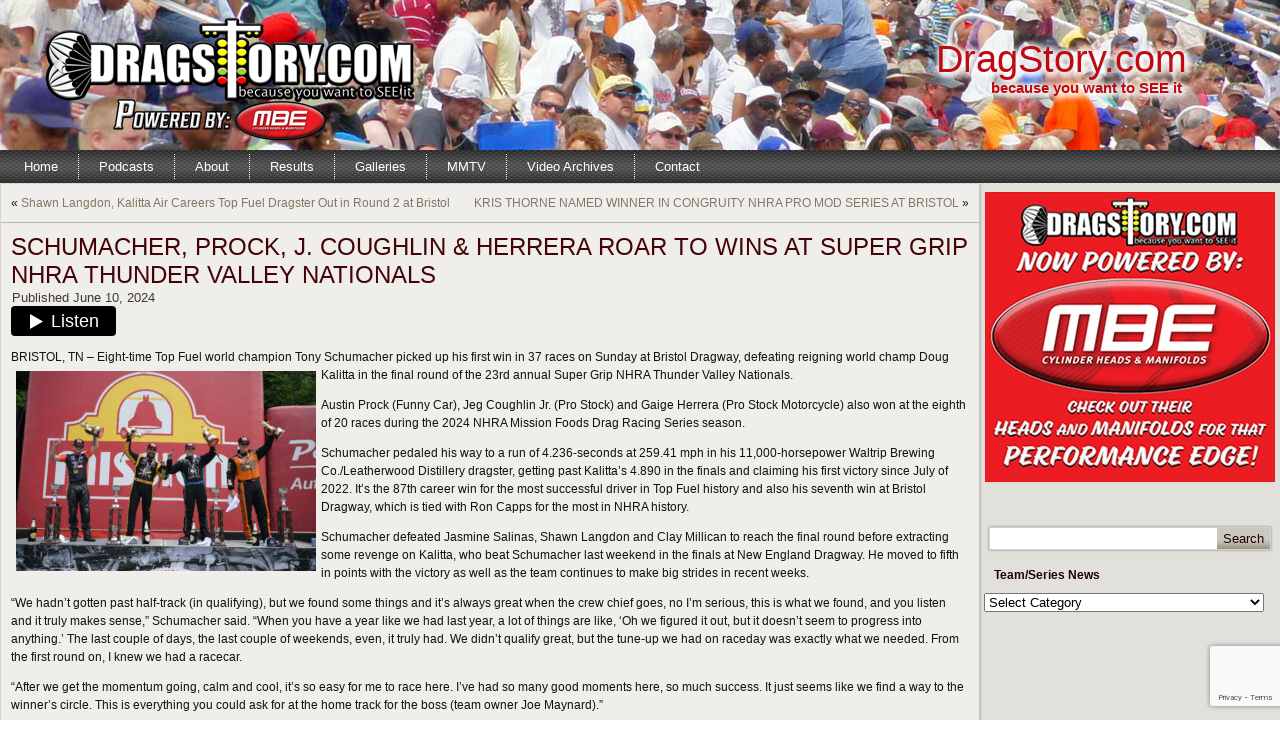

--- FILE ---
content_type: text/html; charset=UTF-8
request_url: https://dragstory.com/ws/schumacher-prock-j-coughlin-herrera-roar-to-wins-at-super-grip-nhra-thunder-valley-nationals/
body_size: 34559
content:
<!DOCTYPE html>
<html lang="en-US">
<head>
<meta charset="UTF-8" />
<!-- Created by Artisteer v4.3.0.60858 -->
<meta name="viewport" content="initial-scale = 1.0, maximum-scale = 1.0, user-scalable = no, width = device-width" />
<!--[if lt IE 9]><script src="/html5.js"></script><![endif]-->

<link rel="stylesheet" href="https://dragstory.com/ws/wp-content/themes/Dragstory2022/style.css" media="screen" />
<link rel="pingback" href="https://dragstory.com/ws/xmlrpc.php" />
<title>SCHUMACHER, PROCK, J. COUGHLIN &#038; HERRERA ROAR TO WINS AT SUPER GRIP NHRA THUNDER VALLEY NATIONALS &#8211; DragStory.com</title>
<meta name='robots' content='max-image-preview:large' />

		<!-- Meta Tag Manager -->
		<meta name="dragstory" content="Drag Racing News, Drag racing results, dragstory.com, xtf, pro nitrous, pro xtreme, xtreme pro stock, pro xtreme motorcycle, pro jr dragster, adrl, odra, stanley/weiss, spiro pappas, outlaw 10.5, fast door car racing, osca, orsca, ortc, drag racing, street racing, nhra, ihra, nmca, nmra, dragstory, drag, racing, hardcore, streetlegal, mustang, chevy, camaro, hemi, dodge, mickey, thompson, tires, radial, 275 radial, motormania tv, live feed, webcast" />
		<!-- / Meta Tag Manager -->
<link rel='dns-prefetch' href='//static.addtoany.com' />
<link rel='dns-prefetch' href='//www.googletagmanager.com' />
<link rel='dns-prefetch' href='//cdn.jsdelivr.net' />
<link rel="alternate" type="application/rss+xml" title="DragStory.com &raquo; Feed" href="https://dragstory.com/ws/feed/" />
<link rel="alternate" type="application/rss+xml" title="DragStory.com &raquo; Comments Feed" href="https://dragstory.com/ws/comments/feed/" />
<link rel="alternate" title="oEmbed (JSON)" type="application/json+oembed" href="https://dragstory.com/ws/wp-json/oembed/1.0/embed?url=https%3A%2F%2Fdragstory.com%2Fws%2Fschumacher-prock-j-coughlin-herrera-roar-to-wins-at-super-grip-nhra-thunder-valley-nationals%2F" />
<link rel="alternate" title="oEmbed (XML)" type="text/xml+oembed" href="https://dragstory.com/ws/wp-json/oembed/1.0/embed?url=https%3A%2F%2Fdragstory.com%2Fws%2Fschumacher-prock-j-coughlin-herrera-roar-to-wins-at-super-grip-nhra-thunder-valley-nationals%2F&#038;format=xml" />
<style id='wp-img-auto-sizes-contain-inline-css' type='text/css'>
img:is([sizes=auto i],[sizes^="auto," i]){contain-intrinsic-size:3000px 1500px}
/*# sourceURL=wp-img-auto-sizes-contain-inline-css */
</style>
<link rel='stylesheet' id='riw-override-css-css' href='https://dragstory.com/ws/wp-content/plugins/rotating-image-widget/includes/riw.css?ver=1.0' type='text/css' media='screen' />
<link rel='stylesheet' id='dashicons-css' href='https://dragstory.com/ws/wp-includes/css/dashicons.min.css?ver=6.9' type='text/css' media='all' />
<link rel='stylesheet' id='thickbox-css' href='https://dragstory.com/ws/wp-includes/js/thickbox/thickbox.css?ver=6.9' type='text/css' media='all' />
<link rel='stylesheet' id='post-views-counter-frontend-css' href='https://dragstory.com/ws/wp-content/plugins/post-views-counter/css/frontend.css?ver=1.6.1' type='text/css' media='all' />
<style id='wp-emoji-styles-inline-css' type='text/css'>

	img.wp-smiley, img.emoji {
		display: inline !important;
		border: none !important;
		box-shadow: none !important;
		height: 1em !important;
		width: 1em !important;
		margin: 0 0.07em !important;
		vertical-align: -0.1em !important;
		background: none !important;
		padding: 0 !important;
	}
/*# sourceURL=wp-emoji-styles-inline-css */
</style>
<link rel='stylesheet' id='wp-block-library-css' href='https://dragstory.com/ws/wp-includes/css/dist/block-library/style.min.css?ver=6.9' type='text/css' media='all' />
<style id='classic-theme-styles-inline-css' type='text/css'>
/*! This file is auto-generated */
.wp-block-button__link{color:#fff;background-color:#32373c;border-radius:9999px;box-shadow:none;text-decoration:none;padding:calc(.667em + 2px) calc(1.333em + 2px);font-size:1.125em}.wp-block-file__button{background:#32373c;color:#fff;text-decoration:none}
/*# sourceURL=/wp-includes/css/classic-themes.min.css */
</style>
<style id='global-styles-inline-css' type='text/css'>
:root{--wp--preset--aspect-ratio--square: 1;--wp--preset--aspect-ratio--4-3: 4/3;--wp--preset--aspect-ratio--3-4: 3/4;--wp--preset--aspect-ratio--3-2: 3/2;--wp--preset--aspect-ratio--2-3: 2/3;--wp--preset--aspect-ratio--16-9: 16/9;--wp--preset--aspect-ratio--9-16: 9/16;--wp--preset--color--black: #000000;--wp--preset--color--cyan-bluish-gray: #abb8c3;--wp--preset--color--white: #ffffff;--wp--preset--color--pale-pink: #f78da7;--wp--preset--color--vivid-red: #cf2e2e;--wp--preset--color--luminous-vivid-orange: #ff6900;--wp--preset--color--luminous-vivid-amber: #fcb900;--wp--preset--color--light-green-cyan: #7bdcb5;--wp--preset--color--vivid-green-cyan: #00d084;--wp--preset--color--pale-cyan-blue: #8ed1fc;--wp--preset--color--vivid-cyan-blue: #0693e3;--wp--preset--color--vivid-purple: #9b51e0;--wp--preset--gradient--vivid-cyan-blue-to-vivid-purple: linear-gradient(135deg,rgb(6,147,227) 0%,rgb(155,81,224) 100%);--wp--preset--gradient--light-green-cyan-to-vivid-green-cyan: linear-gradient(135deg,rgb(122,220,180) 0%,rgb(0,208,130) 100%);--wp--preset--gradient--luminous-vivid-amber-to-luminous-vivid-orange: linear-gradient(135deg,rgb(252,185,0) 0%,rgb(255,105,0) 100%);--wp--preset--gradient--luminous-vivid-orange-to-vivid-red: linear-gradient(135deg,rgb(255,105,0) 0%,rgb(207,46,46) 100%);--wp--preset--gradient--very-light-gray-to-cyan-bluish-gray: linear-gradient(135deg,rgb(238,238,238) 0%,rgb(169,184,195) 100%);--wp--preset--gradient--cool-to-warm-spectrum: linear-gradient(135deg,rgb(74,234,220) 0%,rgb(151,120,209) 20%,rgb(207,42,186) 40%,rgb(238,44,130) 60%,rgb(251,105,98) 80%,rgb(254,248,76) 100%);--wp--preset--gradient--blush-light-purple: linear-gradient(135deg,rgb(255,206,236) 0%,rgb(152,150,240) 100%);--wp--preset--gradient--blush-bordeaux: linear-gradient(135deg,rgb(254,205,165) 0%,rgb(254,45,45) 50%,rgb(107,0,62) 100%);--wp--preset--gradient--luminous-dusk: linear-gradient(135deg,rgb(255,203,112) 0%,rgb(199,81,192) 50%,rgb(65,88,208) 100%);--wp--preset--gradient--pale-ocean: linear-gradient(135deg,rgb(255,245,203) 0%,rgb(182,227,212) 50%,rgb(51,167,181) 100%);--wp--preset--gradient--electric-grass: linear-gradient(135deg,rgb(202,248,128) 0%,rgb(113,206,126) 100%);--wp--preset--gradient--midnight: linear-gradient(135deg,rgb(2,3,129) 0%,rgb(40,116,252) 100%);--wp--preset--font-size--small: 13px;--wp--preset--font-size--medium: 20px;--wp--preset--font-size--large: 36px;--wp--preset--font-size--x-large: 42px;--wp--preset--spacing--20: 0.44rem;--wp--preset--spacing--30: 0.67rem;--wp--preset--spacing--40: 1rem;--wp--preset--spacing--50: 1.5rem;--wp--preset--spacing--60: 2.25rem;--wp--preset--spacing--70: 3.38rem;--wp--preset--spacing--80: 5.06rem;--wp--preset--shadow--natural: 6px 6px 9px rgba(0, 0, 0, 0.2);--wp--preset--shadow--deep: 12px 12px 50px rgba(0, 0, 0, 0.4);--wp--preset--shadow--sharp: 6px 6px 0px rgba(0, 0, 0, 0.2);--wp--preset--shadow--outlined: 6px 6px 0px -3px rgb(255, 255, 255), 6px 6px rgb(0, 0, 0);--wp--preset--shadow--crisp: 6px 6px 0px rgb(0, 0, 0);}:where(.is-layout-flex){gap: 0.5em;}:where(.is-layout-grid){gap: 0.5em;}body .is-layout-flex{display: flex;}.is-layout-flex{flex-wrap: wrap;align-items: center;}.is-layout-flex > :is(*, div){margin: 0;}body .is-layout-grid{display: grid;}.is-layout-grid > :is(*, div){margin: 0;}:where(.wp-block-columns.is-layout-flex){gap: 2em;}:where(.wp-block-columns.is-layout-grid){gap: 2em;}:where(.wp-block-post-template.is-layout-flex){gap: 1.25em;}:where(.wp-block-post-template.is-layout-grid){gap: 1.25em;}.has-black-color{color: var(--wp--preset--color--black) !important;}.has-cyan-bluish-gray-color{color: var(--wp--preset--color--cyan-bluish-gray) !important;}.has-white-color{color: var(--wp--preset--color--white) !important;}.has-pale-pink-color{color: var(--wp--preset--color--pale-pink) !important;}.has-vivid-red-color{color: var(--wp--preset--color--vivid-red) !important;}.has-luminous-vivid-orange-color{color: var(--wp--preset--color--luminous-vivid-orange) !important;}.has-luminous-vivid-amber-color{color: var(--wp--preset--color--luminous-vivid-amber) !important;}.has-light-green-cyan-color{color: var(--wp--preset--color--light-green-cyan) !important;}.has-vivid-green-cyan-color{color: var(--wp--preset--color--vivid-green-cyan) !important;}.has-pale-cyan-blue-color{color: var(--wp--preset--color--pale-cyan-blue) !important;}.has-vivid-cyan-blue-color{color: var(--wp--preset--color--vivid-cyan-blue) !important;}.has-vivid-purple-color{color: var(--wp--preset--color--vivid-purple) !important;}.has-black-background-color{background-color: var(--wp--preset--color--black) !important;}.has-cyan-bluish-gray-background-color{background-color: var(--wp--preset--color--cyan-bluish-gray) !important;}.has-white-background-color{background-color: var(--wp--preset--color--white) !important;}.has-pale-pink-background-color{background-color: var(--wp--preset--color--pale-pink) !important;}.has-vivid-red-background-color{background-color: var(--wp--preset--color--vivid-red) !important;}.has-luminous-vivid-orange-background-color{background-color: var(--wp--preset--color--luminous-vivid-orange) !important;}.has-luminous-vivid-amber-background-color{background-color: var(--wp--preset--color--luminous-vivid-amber) !important;}.has-light-green-cyan-background-color{background-color: var(--wp--preset--color--light-green-cyan) !important;}.has-vivid-green-cyan-background-color{background-color: var(--wp--preset--color--vivid-green-cyan) !important;}.has-pale-cyan-blue-background-color{background-color: var(--wp--preset--color--pale-cyan-blue) !important;}.has-vivid-cyan-blue-background-color{background-color: var(--wp--preset--color--vivid-cyan-blue) !important;}.has-vivid-purple-background-color{background-color: var(--wp--preset--color--vivid-purple) !important;}.has-black-border-color{border-color: var(--wp--preset--color--black) !important;}.has-cyan-bluish-gray-border-color{border-color: var(--wp--preset--color--cyan-bluish-gray) !important;}.has-white-border-color{border-color: var(--wp--preset--color--white) !important;}.has-pale-pink-border-color{border-color: var(--wp--preset--color--pale-pink) !important;}.has-vivid-red-border-color{border-color: var(--wp--preset--color--vivid-red) !important;}.has-luminous-vivid-orange-border-color{border-color: var(--wp--preset--color--luminous-vivid-orange) !important;}.has-luminous-vivid-amber-border-color{border-color: var(--wp--preset--color--luminous-vivid-amber) !important;}.has-light-green-cyan-border-color{border-color: var(--wp--preset--color--light-green-cyan) !important;}.has-vivid-green-cyan-border-color{border-color: var(--wp--preset--color--vivid-green-cyan) !important;}.has-pale-cyan-blue-border-color{border-color: var(--wp--preset--color--pale-cyan-blue) !important;}.has-vivid-cyan-blue-border-color{border-color: var(--wp--preset--color--vivid-cyan-blue) !important;}.has-vivid-purple-border-color{border-color: var(--wp--preset--color--vivid-purple) !important;}.has-vivid-cyan-blue-to-vivid-purple-gradient-background{background: var(--wp--preset--gradient--vivid-cyan-blue-to-vivid-purple) !important;}.has-light-green-cyan-to-vivid-green-cyan-gradient-background{background: var(--wp--preset--gradient--light-green-cyan-to-vivid-green-cyan) !important;}.has-luminous-vivid-amber-to-luminous-vivid-orange-gradient-background{background: var(--wp--preset--gradient--luminous-vivid-amber-to-luminous-vivid-orange) !important;}.has-luminous-vivid-orange-to-vivid-red-gradient-background{background: var(--wp--preset--gradient--luminous-vivid-orange-to-vivid-red) !important;}.has-very-light-gray-to-cyan-bluish-gray-gradient-background{background: var(--wp--preset--gradient--very-light-gray-to-cyan-bluish-gray) !important;}.has-cool-to-warm-spectrum-gradient-background{background: var(--wp--preset--gradient--cool-to-warm-spectrum) !important;}.has-blush-light-purple-gradient-background{background: var(--wp--preset--gradient--blush-light-purple) !important;}.has-blush-bordeaux-gradient-background{background: var(--wp--preset--gradient--blush-bordeaux) !important;}.has-luminous-dusk-gradient-background{background: var(--wp--preset--gradient--luminous-dusk) !important;}.has-pale-ocean-gradient-background{background: var(--wp--preset--gradient--pale-ocean) !important;}.has-electric-grass-gradient-background{background: var(--wp--preset--gradient--electric-grass) !important;}.has-midnight-gradient-background{background: var(--wp--preset--gradient--midnight) !important;}.has-small-font-size{font-size: var(--wp--preset--font-size--small) !important;}.has-medium-font-size{font-size: var(--wp--preset--font-size--medium) !important;}.has-large-font-size{font-size: var(--wp--preset--font-size--large) !important;}.has-x-large-font-size{font-size: var(--wp--preset--font-size--x-large) !important;}
:where(.wp-block-post-template.is-layout-flex){gap: 1.25em;}:where(.wp-block-post-template.is-layout-grid){gap: 1.25em;}
:where(.wp-block-term-template.is-layout-flex){gap: 1.25em;}:where(.wp-block-term-template.is-layout-grid){gap: 1.25em;}
:where(.wp-block-columns.is-layout-flex){gap: 2em;}:where(.wp-block-columns.is-layout-grid){gap: 2em;}
:root :where(.wp-block-pullquote){font-size: 1.5em;line-height: 1.6;}
/*# sourceURL=global-styles-inline-css */
</style>
<link rel='stylesheet' id='contact-form-7-css' href='https://dragstory.com/ws/wp-content/plugins/contact-form-7/includes/css/styles.css?ver=6.1.4' type='text/css' media='all' />
<link rel='stylesheet' id='fancybox-css' href='https://dragstory.com/ws/wp-content/plugins/w3dev-fancybox/fancybox/jquery.fancybox.min.css?ver=6.9' type='text/css' media='all' />
<link rel='stylesheet' id='addtoany-css' href='https://dragstory.com/ws/wp-content/plugins/add-to-any/addtoany.min.css?ver=1.16' type='text/css' media='all' />
<link rel='stylesheet' id='style.responsive.css-css' href='https://dragstory.com/ws/wp-content/themes/Dragstory2022/style.responsive.css?ver=6.9' type='text/css' media='all' />
<link rel='stylesheet' id='slidedeck-css' href='https://dragstory.com/ws/wp-content/plugins/slidedeck3-personal/css/slidedeck.css?ver=4.5.1' type='text/css' media='screen' />
<script type="text/javascript">
window.slideDeck2Version = "4.5.1";
window.slideDeck2Distribution = "pro";
</script>
<script type="text/javascript" src="https://dragstory.com/ws/wp-content/themes/Dragstory2022/jquery.js?ver=6.9" id="jquery-js"></script>
<script type="text/javascript" id="addtoany-core-js-before">
/* <![CDATA[ */
window.a2a_config=window.a2a_config||{};a2a_config.callbacks=[];a2a_config.overlays=[];a2a_config.templates={};

//# sourceURL=addtoany-core-js-before
/* ]]> */
</script>
<script type="text/javascript" defer src="https://static.addtoany.com/menu/page.js" id="addtoany-core-js"></script>
<script type="text/javascript" defer src="https://dragstory.com/ws/wp-content/plugins/add-to-any/addtoany.min.js?ver=1.1" id="addtoany-jquery-js"></script>

<!-- Google tag (gtag.js) snippet added by Site Kit -->
<!-- Google Analytics snippet added by Site Kit -->
<script type="text/javascript" src="https://www.googletagmanager.com/gtag/js?id=GT-K8MB6G9" id="google_gtagjs-js" async></script>
<script type="text/javascript" id="google_gtagjs-js-after">
/* <![CDATA[ */
window.dataLayer = window.dataLayer || [];function gtag(){dataLayer.push(arguments);}
gtag("set","linker",{"domains":["dragstory.com"]});
gtag("js", new Date());
gtag("set", "developer_id.dZTNiMT", true);
gtag("config", "GT-K8MB6G9");
//# sourceURL=google_gtagjs-js-after
/* ]]> */
</script>
<script type="text/javascript" src="https://dragstory.com/ws/wp-content/themes/Dragstory2022/jquery-migrate-1.1.1.js?ver=6.9" id="jquery_migrate-js"></script>
<script type="text/javascript" src="https://dragstory.com/ws/wp-content/themes/Dragstory2022/script.js?ver=6.9" id="script.js-js"></script>
<script type="text/javascript" src="https://dragstory.com/ws/wp-content/themes/Dragstory2022/script.responsive.js?ver=6.9" id="script.responsive.js-js"></script>
<link rel="https://api.w.org/" href="https://dragstory.com/ws/wp-json/" /><link rel="alternate" title="JSON" type="application/json" href="https://dragstory.com/ws/wp-json/wp/v2/posts/58692" /><link rel="EditURI" type="application/rsd+xml" title="RSD" href="https://dragstory.com/ws/xmlrpc.php?rsd" />
<link rel="canonical" href="https://dragstory.com/ws/schumacher-prock-j-coughlin-herrera-roar-to-wins-at-super-grip-nhra-thunder-valley-nationals/" />
<link rel='shortlink' href='https://dragstory.com/ws/?p=58692' />
<meta name="generator" content="Site Kit by Google 1.168.0" />


<meta name="google-site-verification" content="GX52R695hAkCRuUAvbJq4ywzPZDZg1MoXxTGwHbZlu8"><meta name="generator" content="Elementor 3.34.0; features: additional_custom_breakpoints; settings: css_print_method-external, google_font-enabled, font_display-auto">
			<style>
				.e-con.e-parent:nth-of-type(n+4):not(.e-lazyloaded):not(.e-no-lazyload),
				.e-con.e-parent:nth-of-type(n+4):not(.e-lazyloaded):not(.e-no-lazyload) * {
					background-image: none !important;
				}
				@media screen and (max-height: 1024px) {
					.e-con.e-parent:nth-of-type(n+3):not(.e-lazyloaded):not(.e-no-lazyload),
					.e-con.e-parent:nth-of-type(n+3):not(.e-lazyloaded):not(.e-no-lazyload) * {
						background-image: none !important;
					}
				}
				@media screen and (max-height: 640px) {
					.e-con.e-parent:nth-of-type(n+2):not(.e-lazyloaded):not(.e-no-lazyload),
					.e-con.e-parent:nth-of-type(n+2):not(.e-lazyloaded):not(.e-no-lazyload) * {
						background-image: none !important;
					}
				}
			</style>
			</head>
<body class="wp-singular post-template-default single single-post postid-58692 single-format-standard wp-theme-Dragstory2022 elementor-default elementor-kit-48573">

<div id="art-main">
    <div class="art-sheet clearfix">

<header class="art-header">

    <div class="art-shapes">
        
            </div>

		<div class="art-headline">
    <a href="https://dragstory.com/ws/">DragStory.com</a>
</div>
		<div class="art-slogan">because you want to SEE it</div>





                
                    
</header>

<nav class="art-nav">
    
<ul class="art-hmenu">
	<li class="menu-item-home"><a href="https://dragstory.com/ws" title="Home">Home</a>
	</li>
	<li class="menu-item-42651"><a href="http://dragracereport.com/#new_tab" title="Podcasts">Podcasts</a>
	</li>
	<li class="menu-item-2"><a href="https://dragstory.com/ws/about/" title="About">About</a>
	</li>
	<li class="menu-item-187"><a href="http://dragstory.com/forum/index.php#new_tab" title="Results">Results</a>
	</li>
	<li class="menu-item-189"><a href="http://dragstory.com/photo/index.php#new_tab" title="Galleries">Galleries</a>
	<ul>
		<li class="menu-item-64618"><a href="https://dragstory.com/photo/index.php?cat=373#new_tab" title="2025 Photo Gallery">2025 Photo Gallery</a>
		</li>
		<li class="menu-item-60335"><a href="https://dragstory.com/photo/index.php?cat=362" title="2024 Photo Gallery">2024 Photo Gallery</a>
		</li>
		<li class="menu-item-52271"><a href="https://dragstory.com/photo/index.php?cat=349#new_tab" title="2023 Photo Gallery">2023 Photo Gallery</a>
		</li>
		<li class="menu-item-49338"><a href="https://dragstory.com/photo/index.php?cat=332#new_tab" title="2022 Photo Gallery">2022 Photo Gallery</a>
		</li>
		<li class="menu-item-49335"><a href="https://dragstory.com/photo/index.php?cat=324#new_tab" title="2021 Photo Gallery">2021 Photo Gallery</a>
		</li>
		<li class="menu-item-43770"><a href="http://dragstory.com/photo/index.php?cat=304#new_tab" title="2020 Photo Gallery">2020 Photo Gallery</a>
		</li>
		<li class="menu-item-38813"><a href="http://dragstory.com/photo/index.php?cat=290#new_tab" title="2019 Photo Gallery">2019 Photo Gallery</a>
		</li>
		<li class="menu-item-35622"><a href="http://dragstory.com/photo/index.php?cat=265#new_tab" title="2018 Photo Gallery">2018 Photo Gallery</a>
		</li>
		<li class="menu-item-31156"><a href="http://dragstory.com/photo/index.php?cat=231#new_tab" title="2017 Photo Gallery">2017 Photo Gallery</a>
		</li>
		<li class="menu-item-25933"><a href="http://dragstory.com/photo/index.php?cat=191#new_tab" title="2016 Photo Gallery">2016 Photo Gallery</a>
		</li>
		<li class="menu-item-21236"><a href="http://dragstory.com/photo/index.php?cat=159#new_tab" title="2015 Photo Gallery">2015 Photo Gallery</a>
		</li>
		<li class="menu-item-15963"><a href="http://dragstory.com/photo/index.php?cat=117#new_tab" title="2014 Photo Gallery">2014 Photo Gallery</a>
		</li>
		<li class="menu-item-10589"><a href="http://dragstory.com/photo/index.php?cat=88#new_tab" title="2013 Photo Gallery">2013 Photo Gallery</a>
		</li>
		<li class="menu-item-6737"><a href="http://dragstory.com/photo/index.php?cat=65#new_tab" title="2012 Photo Gallery">2012 Photo Gallery</a>
		</li>
		<li class="menu-item-3340"><a href="http://dragstory.com/photo/index.php?cat=40#new_tab" title="2011 Photo Gallery">2011 Photo Gallery</a>
		</li>
		<li class="menu-item-880"><a href="http://dragstory.com/photo/index.php?cat=17#new_tab" title="2010 Photo Gallery">2010 Photo Gallery</a>
		</li>
		<li class="menu-item-705"><a href="http://dragstory.com/photo/index.php?cat=16#new_tab" title="2009 Photo Gallery">2009 Photo Gallery</a>
		</li>
		<li class="menu-item-6535"><a href="http://j-angel.com/coppermine/index.php#new_tab" title="2007-08 Photo Gallery">2007-08 Photo Gallery</a>
		</li>
	</ul>
	</li>
	<li class="menu-item-660"><a href="http://motormaniatv.com#new_tab" title="MMTV">MMTV</a>
	</li>
	<li class="menu-item-8302"><a href="http://motormaniatv.com/?page_id=2#new_tab" title="Video Archives">Video Archives</a>
	</li>
	<li class="menu-item-8"><a href="https://dragstory.com/ws/contact-us/" title="Contact">Contact</a>
	</li>
</ul>
 
    </nav><div class="art-layout-wrapper">
                <div class="art-content-layout">
                    <div class="art-content-layout-row">
                        <div class="art-layout-cell art-content">
							<article class="art-post art-article " style="">
                                                                                                <div class="art-postcontent clearfix"><div class="navigation">
    <div class="alignleft">&laquo; <a href="https://dragstory.com/ws/shawn-langdon-kalitta-air-careers-top-fuel-dragster-out-in-round-2-at-bristol/" title="Shawn Langdon, Kalitta Air Careers Top Fuel Dragster Out in Round 2 at Bristol" rel="prev">Shawn Langdon, Kalitta Air Careers Top Fuel Dragster Out in Round 2 at Bristol</a></div>
    <div class="alignright"><a href="https://dragstory.com/ws/kris-thorne-named-winner-in-congruity-nhra-pro-mod-series-at-bristol/" title="KRIS THORNE NAMED WINNER IN CONGRUITY NHRA PRO MOD SERIES AT BRISTOL" rel="next">KRIS THORNE NAMED WINNER IN CONGRUITY NHRA PRO MOD SERIES AT BRISTOL</a> &raquo;</div>
 </div></div>
                                                

</article>
		<article id="post-58692"  class="art-post art-article  post-58692 post type-post status-publish format-standard hentry category-mission-foods category-nhra" style="">
                                <h1 class="art-postheader entry-title">SCHUMACHER, PROCK, J. COUGHLIN &#038; HERRERA ROAR TO WINS AT SUPER GRIP NHRA THUNDER VALLEY NATIONALS</h1>                                                <div class="art-postheadericons art-metadata-icons"><span class="art-postdateicon"><span class="date">Published</span> <span class="entry-date updated" title="7:51 pm">June 10, 2024</span></span></div>                <div class="art-postcontent clearfix"><tts-play-button data-id='1' class='tts_play_button'></tts-play-button><p>BRISTOL, TN – Eight-time Top Fuel world champion Tony Schumacher picked up his first win in 37 races on Sunday at Bristol Dragway, <a href="https://dragstory.com/ws/wp-content/uploads/2024/06/Bristol-WC_JFB.jpg"><img fetchpriority="high" fetchpriority="high" decoding="async" class="alignleft size-medium wp-image-58693" src="https://dragstory.com/ws/wp-content/uploads/2024/06/Bristol-WC_JFB-300x200.jpg" alt="" width="300" height="200" srcset="https://dragstory.com/ws/wp-content/uploads/2024/06/Bristol-WC_JFB-300x200.jpg 300w, https://dragstory.com/ws/wp-content/uploads/2024/06/Bristol-WC_JFB-576x384.jpg 576w, https://dragstory.com/ws/wp-content/uploads/2024/06/Bristol-WC_JFB-768x512.jpg 768w, https://dragstory.com/ws/wp-content/uploads/2024/06/Bristol-WC_JFB-1536x1024.jpg 1536w, https://dragstory.com/ws/wp-content/uploads/2024/06/Bristol-WC_JFB-2048x1365.jpg 2048w" sizes="(max-width: 300px) 100vw, 300px" /></a>defeating reigning world champ Doug Kalitta in the final round of the 23rd annual Super Grip NHRA Thunder Valley Nationals.</p>
<p>Austin Prock (Funny Car), Jeg Coughlin Jr. (Pro Stock) and Gaige Herrera (Pro Stock Motorcycle) also won at the eighth of 20 races during the 2024 NHRA Mission Foods Drag Racing Series season.</p>
<p>Schumacher pedaled his way to a run of 4.236-seconds at 259.41 mph in his 11,000-horsepower Waltrip Brewing Co./Leatherwood Distillery dragster, getting past Kalitta’s 4.890 in the finals and claiming his first victory since July of 2022. It’s the 87th career win for the most successful driver in Top Fuel history and also his seventh win at Bristol Dragway, which is tied with Ron Capps for the most in NHRA history.</p>
<p>Schumacher defeated Jasmine Salinas, Shawn Langdon and Clay Millican to reach the final round before extracting some revenge on Kalitta, who beat Schumacher last weekend in the finals at New England Dragway. He moved to fifth in points with the victory as well as the team continues to make big strides in recent weeks.<span id="more-58692"></span></p>
<p>“We hadn&#8217;t gotten past half-track (in qualifying), but we found some things and it&#8217;s always great when the crew chief goes, no I&#8217;m serious, this is what we found, and you listen and it truly makes sense,” Schumacher said. “When you have a year like we had last year, a lot of things are like, ‘Oh we figured it out, but it doesn&#8217;t seem to progress into anything.’ The last couple of days, the last couple of weekends, even, it truly had. We didn&#8217;t qualify great, but the tune-up we had on raceday was exactly what we needed. From the first round on, I knew we had a racecar.</p>
<p>“After we get the momentum going, calm and cool, it&#8217;s so easy for me to race here. I&#8217;ve had so many good moments here, so much success. It just seems like we find a way to the winner&#8217;s circle. This is everything you could ask for at the home track for the boss (team owner Joe Maynard).”</p>
<p>Kalitta moved into the points lead over Justin Ashley on Sunday by advancing to the final round for the third time this season and 115th time in his career, defeating Antron Brown, Steve Torrence and Brittany Force.</p>
<p>Funny Car’s Austin Prock finished off a flawless weekend at Thunder Valley, as the points leader picked up his second victory of the season in his 11,000-horsepower Cornwell Tools Chevrolet Camaro SS, going 3.989 at 312.42 in the finals to defeat J.R. Todd. It made it a clean sweep of the weekend for the young standout, as he qualified No. 1, won the Mission #2Fast2Tasty Challenge and the picked up the event victory all in the span of three days, extending what has been a tremendous first year in Funny Car for the former NHRA Rookie of the Year.</p>
<p>On Sunday, Prock and his team were ultra-consistent, as he knocked off John Smith, Cruz Pedregon and defending world champion Matt Hagan to reach the final round. He went 3.97, 3.98 and 3.98 over the final three rounds as well, driving away from Todd, who went 4.022 at 313.66 in the finals, to pick up his first career victory in Thunder Valley.</p>
<p>“It was just an outstanding job by my team this weekend,” said Prock, who now has six career wins. “Every time we went up there the thing was a car to contend with and we ended up sweeping it. I’m super proud of that. None of these guys are easy anymore, they&#8217;re so tough but we ended up getting it done.</p>
<p>“We had to race Matt Hagan in the semifinals and he&#8217;s absolutely brutal and you have to bring your A-game against him. We were victorious this time and ended up racing J.R. and you never know with that DHL car. It can throw some serious punches and J.R. is definitely one of the best on the starting line. We ended up getting by him and walking out of here with some gold, and I’m super proud of that.”</p>
<p>Todd, who is now third in points, reached his second final round this year and 47th in his career, getting past Terry Haddock, Ron Capps and Epping winner John Force, who remains second in points.</p>
<p>In Pro Stock, Jeg Coughlin Jr. added another win in his return to the category, this time dispatching longtime rival Greg Anderson in the championship round with a run of 6.707 at 204.94 in his Scag Power Equipment car. It’s already Coughlin’s second win this season and it’s back-to-back Coughlin Pro Stock wins after Troy Coughlin Jr. won last Sunday in Epping.</p>
<p>Jeg Coughlin Jr. followed suit in Thunder Valley, taking down Elite Motorsports teammates Jerry Tucker, Troy Coughlin Jr. and Erica Enders to reach the final round. Anderson shook the tires almost immediately on the starting line, helping give Coughlin his 67th career victory and third at Bristol Dragway. The veteran and five-time world champion also moved to fourth in points with the victory.</p>
<p>“It was quite a team battle as we started the day off. Pro Stock in today&#8217;s day and age reminds me a lot of the late 90s and early 2000s where fields are separated just by a couple hundredths of a second,” Coughlin said. “When the field is that tight, it does put a on the driver&#8217;s shoulders to drive well, get a good start and bang through the gears efficiently and not make any mistakes.</p>
<p>“Greg and I have been in so many elimination-rounds side-by-side. To see them make a mistake and have a hiccup after the stellar runs they&#8217;ve put down was amazing. I put it in fourth gear and kind of peeked over a little bit, it was spinning and shaking, got it into fifth gear and I peeked over again and I&#8217;m like, you&#8217;ve got to be kidding me. Surely, he&#8217;s going to be coming on like a freight train. Bottom line, what a great win for us today.”</p>
<p>Anderson, who was the No. 1 qualifier and remained second in points, reached the finals for the third time in 2024 and 179th time in his career after round wins against Larry Morgan, Cristian Cuadra and points leader Dallas Glenn.</p>
<p>Points leader Gaige Herrera enjoyed another record-setting day on Sunday in Pro Stock Motorcycle, winning his ninth straight race and picking up his 35th straight round win after defeating Jianna Evaristo in the final round with a run of 6.818 at 198.17 on his RevZilla/Mission Foods/Vance &amp; Hines Suzuki. Herrera passed the great Dave Schultz for the most consecutive wins in Pro Stock Motorcycle history, while the nine straight wins and 35 consecutive round wins ties legendary Pro Stock racer Bob Glidden for the most in NHRA history.</p>
<p>It didn’t come easy on Sunday, as Herrera defeated defending event winner Steve Johnson, John Hall and No. 1 qualifier Matt Smith to reach the finals. The victory in a must-see matchup against Smith came on a holeshot, as Herrera’s 6.825 held off Smith’s 6.824 in the semifinals. Herrera, who now has four wins in 2024 and 15 in his career, led wire-to-wire in the finals, avenging last year’s loss at Bristol in the final round in the process.</p>
<p>“It was a good day, but kind of weird starting from the 5th position. We struggled a little bit here in Bristol, it&#8217;s a beautiful facility but it&#8217;s seemed to have my number,” Herrera said. “The semifinal was probably the highlight of my career so far. Matt was running well all weekend. What a day. The final against Jianna, I always love racing her, and I&#8217;m so happy for her. She&#8217;s been improving round by round and pass by pass, and to get the win over her is awesome. Not only that, to have basically two young guns in the final it&#8217;s very cool. I&#8217;m happy to go home with the Bristol win.</p>
<p>“To be mentioned with Dave Schultz and Bob Glidden, it&#8217;s a lot to take in. It&#8217;s obviously real, but it doesn&#8217;t feel real, what&#8217;s been accomplished in such a small time. But I&#8217;m enjoying the ride and trying to look at every little milestone that passes. As a kid, I never would have thought I would be in this position or have my name in the history. It gets emotional sometimes when I think about it.”</p>
<p>Evaristo advanced to her first final round of the season by knocking off Marc Ingwersen, Chase Van Sant and Richard Gadson.</p>
<p>The NHRA Mission Foods Drag Racing Series returns to action with the Virginia NHRA Nationals on June 22-23 at Virginia Motorsports Park in Richmond, Va.</p>
<p>&nbsp;</p>
<p>&#8211; Final finish order (1-16) at the 23rd annual Super Grip NHRA Thunder Valley Nationals at Bristol Dragway. The race is the eighth of 20 events in the NHRA Mission Foods Drag Racing Series.</p>
<p>TOP FUEL:</p>
<p>1. Tony Schumacher; 2. Doug Kalitta; 3. Clay Millican; 4. Brittany Force; 5. Steve Torrence; 6. Shawn Langdon; 7. Billy Torrence; 8. Doug Foley; 9. Justin Ashley; 10. Antron Brown; 11. Jasmine Salinas; 12. Josh Hart; 13. Cody Krohn; 14. Shawn Reed; 15. Tony Stewart; 16. Cameron Ferre.</p>
<p>FUNNY CAR:</p>
<p>1. Austin Prock; 2. J.R. Todd; 3. John Force; 4. Matt Hagan; 5. Ron Capps; 6. Cruz Pedregon; 7. Alexis DeJoria; 8. Bob Tasca III; 9. Daniel Wilkerson; 10. Chad Green; 11. Terry Haddock; 12. Buddy Hull; 13. Bobby Bode; 14. Dave Richards; 15. John Smith; 16. Paul Lee.</p>
<p>PRO STOCK:</p>
<p>1. Jeg Coughlin; 2. Greg Anderson; 3. Dallas Glenn; 4. Erica Enders; 5. Aaron Stanfield; 6. Cristian Cuadra; 7. Troy Coughlin Jr.; 8. David Cuadra; 9. Deric Kramer; 10. Fernando Cuadra Jr.; 11. Jerry Tucker; 12. Matt Hartford; 13. Larry Morgan; 14. Kenny Delco; 15. Brandon Foster; 16. Chris McGaha.</p>
<p>PRO STOCK MOTORCYCLE:</p>
<p>1. Gaige Herrera; 2. Jianna Evaristo; 3. Matt Smith; 4. Richard Gadson; 5. John Hall; 6. Hector Arana Jr; 7. Chase Van Sant; 8. Angie Smith; 9. Ron Tornow; 10. Steve Johnson; 11. Chris Bostick; 12. Ryan Oehler; 13. Kelly Clontz; 14. Marc Ingwersen.</p>
<p>&#8211; Sunday&#8217;s final results from the 23rd annual Super Grip NHRA Thunder Valley Nationals at Bristol Dragway. The race is the eighth of 20 in the NHRA Mission Foods Drag Racing Series:</p>
<p>Top Fuel &#8212; Tony Schumacher, 4.236 seconds, 259.41 mph def. Doug Kalitta, 4.890 seconds, 150.06 mph.</p>
<p>Funny Car &#8212; Austin Prock, Chevy Camaro, 3.989, 312.42 def. J.R. Todd, Toyota GR Supra, 4.022, 313.66.</p>
<p>Pro Stock &#8212; Jeg Coughlin, Chevy Camaro, 6.707, 204.94 def. Greg Anderson, Camaro, 20.530, 37.09.</p>
<p>Pro Stock Motorcycle &#8212; Gaige Herrera, Suzuki, 6.818, 198.17 def. Jianna Evaristo, Buell, 6.861, 197.94.</p>
<p>Super Stock &#8212; Byron Worner, Chevy Camaro, 9.882, 120.24 def. Jeff Adkinson, Camaro, 9.449, 140.43.</p>
<p>Stock Eliminator &#8212; Jimmy Hidalgo Jr., Pontiac GTO, 11.094, 113.81 def. Monty Bogan, Chevy Camaro, 10.929, 118.54.</p>
<p>Super Comp &#8212; Ray Miller III, Dragster, 8.931, 174.68 def. Vincent Nobile, Dragster, 8.933, 177.86.</p>
<p>Super Gas &#8212; Gene Brown, Chevy II, 9.906, 162.63 def. JJ Brock, Chevy Camaro, Foul &#8211; Red Light.</p>
<p>Top Dragster &#8212; Matt Sackman, Dragster, 6.191, 224.73 def. Vance Houston, Dragster, 6.532, 209.43.</p>
<p>Pro Modified &#8212; JR Gray, Chevy Camaro, 5.812, 247.61 def. Kris Thorne, Camaro, 5.937, 203.55.</p>
<p>Factory Stock Showdown &#8212; David Janac, Chevy Camaro, 8.037, 169.98 def. Stephen Bell, Camaro, 17.200, 60.47.</p>
<p>Mountain Motor Pro Stock &#8212; Bo Butner, Chevy Camaro, 6.712, 162.10 def. John DeFlorian Jr., Camaro, Foul &#8211; Red Light.</p>
<p>Legends Nitro Funny Car presented by Modern Warriors &#8212; Bobby Cottrell, Chevy Camaro, 4.810, 233.72 def. Geoff Monise, Pontiac Firebird, 8.510, 75.61.</p>
<p>&nbsp;</p>
<p>&#8211; Final round-by-round results from the 23rd annual Super Grip NHRA Thunder Valley Nationals at Bristol Dragway, the eighth of 20 events in the NHRA Mission Foods Drag Racing Series:</p>
<p>TOP FUEL:</p>
<p>ROUND ONE &#8212; Doug Foley, 3.878, 301.74 def. Tony Stewart, 5.131, 148.41; Tony Schumacher, 3.794, 325.61 def. Jasmine Salinas, 3.802, 328.78; Doug Kalitta, 3.723, 328.54 def. Antron Brown, 3.782, 327.27; Clay Millican, 4.328, 195.45 def. Cameron Ferre, 7.084, 93.18; Shawn Langdon, 3.739, 322.81 def. Shawn Reed, 5.031, 144.72; Brittany Force, 3.733, 329.42 def. Justin Ashley, 3.764, 324.36; Steve Torrence, 3.773, 329.75 def. Cody Krohn, 3.901, 311.34; Billy Torrence, 3.768, 331.45 def. Josh Hart, 3.830, 322.65;</p>
<p>QUARTERFINALS &#8212; Millican, 3.848, 309.42 def. Foley, 5.325, 134.62; Schumacher, 3.815, 324.05 def. Langdon, 3.835, 300.86; Force, 3.820, 320.58 def. B. Torrence, 4.228, 212.06; Kalitta, 3.767, 326.48 def. S. Torrence, 3.775, 326.08;</p>
<p>SEMIFINALS &#8212; Schumacher, 3.795, 326.16 def. Millican, 3.824, 322.50; Kalitta, 3.800, 318.02 def. Force, 4.204, 224.43;</p>
<p>FINAL &#8212; Schumacher, 4.236, 259.41 def. Kalitta, 4.890, 150.06.</p>
<p>FUNNY CAR:</p>
<p>ROUND ONE &#8212; Matt Hagan, Dodge Charger, 3.951, 321.65 def. Chad Green, Ford Mustang, 4.009, 318.39; Alexis DeJoria, Toyota GR Supra, 3.938, 318.69 def. Dave Richards, Toyota Camry, 4.242, 294.75; Austin Prock, Chevy Camaro, 3.924, 326.87 def. John Smith, Charger, 5.740, 126.84; Ron Capps, GR Supra, 3.962, 323.12 def. Buddy Hull, Charger, 4.176, 288.46; Bob Tasca III, Mustang, 4.194, 250.46 def. Bobby Bode, Mustang, 4.221, 238.55; J.R. Todd, GR Supra, 3.999, 319.14 def. Terry Haddock, Mustang, 4.097, 298.01; John Force, Camaro, 3.953, 320.97 def. Daniel Wilkerson, Mustang, 3.981, 318.69; Cruz Pedregon, Charger, 4.069, 308.00 def. Paul Lee, Charger, 6.130, 113.55;</p>
<p>QUARTERFINALS &#8212; Todd, 3.977, 319.75 def. Capps, 4.001, 316.45; Force, 4.010, 316.60 def. DeJoria, 4.088, 306.19; Prock, 3.976, 319.07 def. Pedregon, 4.065, 313.22; Hagan, 4.126, 279.56 def. Tasca III, 7.292, 85.62;</p>
<p>SEMIFINALS &#8212; Todd, 4.012, 311.34 def. Force, 4.060, 314.83; Prock, 3.982, 317.57 def. Hagan, 4.096, 296.89;</p>
<p>FINAL &#8212; Prock, 3.989, 312.42 def. Todd, 4.022, 313.66.</p>
<p>PRO STOCK:</p>
<p>ROUND ONE &#8212; Cristian Cuadra, Ford Mustang, 6.679, 205.16 def. Brandon Foster, Chevy Camaro, 6.971, 204.23; David Cuadra, Mustang, 6.694, 205.57 def. Matt Hartford, Camaro, 6.706, 204.57; Troy Coughlin Jr., Camaro, 6.662, 205.41 def. Kenny Delco, Camaro, 6.717, 204.11; Aaron Stanfield, Camaro, 6.661, 205.51 def. Chris McGaha, Camaro, 7.072, 158.82; Dallas Glenn, Camaro, 6.639, 205.41 def. Deric Kramer, Camaro, 6.657, 204.82; Jeg Coughlin, Camaro, 6.657, 205.04 def. Jerry Tucker, Camaro, 6.698, 205.38; Greg Anderson, Camaro, 6.633, 204.82 def. Larry Morgan, Camaro, 6.713, 202.55; Erica Enders, Camaro, 6.636, 206.80 def. Fernando Cuadra Jr., Camaro, 6.697, 204.60;</p>
<p>QUARTERFINALS &#8212; Coughlin, 6.690, 205.32 def. Coughlin Jr., 6.736, 204.85; Glenn, 6.665, 204.91 def. Stanfield, 6.689, 205.16; Enders, 6.665, 206.67 def. D. Cuadra, 6.776, 203.55; Anderson, 6.660, 204.35 def. C. Cuadra, 6.699, 204.01;</p>
<p>SEMIFINALS &#8212; Coughlin, 6.720, 204.60 def. Enders, 9.657, 104.42; Anderson, 6.658, 205.10 def. Glenn, 6.833, 179.11;</p>
<p>FINAL &#8212; Coughlin, 6.707, 204.94 def. Anderson, 20.530, 37.09.</p>
<p>PRO STOCK MOTORCYCLE:</p>
<p>ROUND ONE &#8212; Hector Arana Jr, 6.868, 198.17 def. Angie Smith, Buell, 6.896, 195.11; Jianna Evaristo, Buell, 6.871, 196.53 def. Marc Ingwersen, Broke &#8211; No Show; John Hall, 6.876, 195.96 def. Chris Bostick, Suzuki, Foul &#8211; Red Light; Gaige Herrera, Suzuki, 6.813, 197.91 def. Steve Johnson, Suzuki, 6.922, 192.82; Chase Van Sant, Suzuki, 6.878, 195.45 def. Ron Tornow, 6.920, 195.03; Richard Gadson, Suzuki, 6.860, 196.96 def. Kelly Clontz, Suzuki, 8.130, 119.97; Matt Smith, Buell, 6.807, 199.61 def. Ryan Oehler, 7.012, 194.24;</p>
<p>QUARTERFINALS &#8212; Evaristo, 7.115, 161.19 def. Van Sant, Foul &#8211; Red Light; Gadson, 6.876, 195.87 def. Arana Jr, 6.874, 197.68; Herrera, 6.829, 197.31 def. Hall, 6.866, 197.45; M. Smith, 6.817, 198.82 was unopposed;</p>
<p>SEMIFINALS &#8212; Evaristo, 6.898, 196.50 def. Gadson, 6.916, 194.80; Herrera, 6.825, 198.12 def. M. Smith, 6.824, 198.82;</p>
<p>FINAL &#8212; Herrera, 6.818, 198.17 def. Evaristo, 6.861, 197.94.</p>
<script type="text/javascript"><!--
google_ad_client = "ca-pub-3283482165240531";
/* 300x250, created 6/3/10 */
google_ad_slot = "5509743240";
google_ad_width = 300;
google_ad_height = 250;
//-->
</script>
<script type="text/javascript"
src="http://pagead2.googlesyndication.com/pagead/show_ads.js">
</script><div class="post-views content-post post-58692 entry-meta load-static">
				<span class="post-views-icon dashicons dashicons-chart-bar"></span> <span class="post-views-label">Post Views:</span> <span class="post-views-count">299</span>
			</div><div class="addtoany_share_save_container addtoany_content addtoany_content_bottom"><div class="a2a_kit a2a_kit_size_32 addtoany_list" data-a2a-url="https://dragstory.com/ws/schumacher-prock-j-coughlin-herrera-roar-to-wins-at-super-grip-nhra-thunder-valley-nationals/" data-a2a-title="SCHUMACHER, PROCK, J. COUGHLIN &amp; HERRERA ROAR TO WINS AT SUPER GRIP NHRA THUNDER VALLEY NATIONALS"><a class="a2a_dd addtoany_share_save addtoany_share" href="https://www.addtoany.com/share"><img src="https://static.addtoany.com/buttons/share_save_120_16.png" alt="Share"></a></div></div></div>
                                <div class="art-postfootericons art-metadata-icons"><span class="art-postcategoryicon"><span class="categories">Posted in</span> <a href="https://dragstory.com/ws/category/mission-foods/" rel="category tag">Mission Foods</a>, <a href="https://dragstory.com/ws/category/nhra/" rel="category tag">NHRA</a></span></div>                

</article>
				

                        </div>
                        

<div class="art-layout-cell art-sidebar1"><div  id="custom_html-6" class="art-block widget_text widget widget_custom_html  clearfix">
        <div class="art-blockcontent"><div class="textwidget custom-html-widget"><center>

<link rel='stylesheet' href='https://dragstory.com/ws/wp-content/uploads/wow-slider-plugin/167/style.css' type='text/css' media='all' />
<!-- Name: MBE  -->

<!-- Start WOWSlider.com BODY section -->
<div id="wowslider-container167">
<div class="ws_images"><ul>
		<li><a href="https://www.mbellc.com/" target="_blank"><img src="https://dragstory.com/ws/wp-content/uploads/wow-slider-plugin/167/images/mbe_button_290x.jpg" alt="MBE Button 290x" title="MBE Button 290x" id="wows167_0"/></a></li>
	</ul></div>

	<a href="#" class="ws_frame"></a>
	<div class="ws_shadow"></div>
</div>
<!-- End WOWSlider.com BODY section -->


<script type='text/javascript' src='https://dragstory.com/ws/wp-content/uploads/wow-slider-plugin/167/script.js'></script>

</center></div></div>
</div><div  id="text-5" class="art-block widget widget_text  clearfix">
        <div class="art-blockcontent">			<div class="textwidget"><center><div id="fb-root"></div>
<script>(function(d, s, id) {
  var js, fjs = d.getElementsByTagName(s)[0];
  if (d.getElementById(id)) return;
  js = d.createElement(s); js.id = id;
  js.src = "//connect.facebook.net/en_US/all.js#xfbml=1&appId=333246810103744";
  fjs.parentNode.insertBefore(js, fjs);
}(document, 'script', 'facebook-jssdk'));</script>

<div class="fb-like-box" data-href="https://www.facebook.com/DragstoryCom" data-width="290" data-show-faces="true" data-stream="false" data-show-border="true" data-header="true"></div></center></div>
		</div>
</div><div  id="search-2" class="art-block widget widget_search  clearfix">
        <div class="art-blockcontent"><form class="art-search" method="get" name="searchform" action="https://dragstory.com/ws/">
	<input name="s" type="text" value="" />
	<input class="art-search-button" type="submit" value="Search" />
</form></div>
</div><div  id="categories-2" class="art-block widget widget_categories  clearfix">
        <div class="art-blockheader">
            <div class="t">Team/Series News</div>
        </div><div class="art-blockcontent"><form action="https://dragstory.com/ws" method="get"><label class="screen-reader-text" for="cat">Team/Series News</label><select  name='cat' id='cat' class='postform'>
	<option value='-1'>Select Category</option>
	<option class="level-0" value="23">1320go</option>
	<option class="level-0" value="248">2 Wheel PRO</option>
	<option class="level-0" value="113">801 Racing</option>
	<option class="level-0" value="484">A Kid Again</option>
	<option class="level-0" value="379">AAA</option>
	<option class="level-0" value="371">AAA Auto Club</option>
	<option class="level-0" value="471">AARA</option>
	<option class="level-0" value="99">AATRS</option>
	<option class="level-0" value="451">AB Motorsports</option>
	<option class="level-0" value="63">Accufab</option>
	<option class="level-0" value="361">ackman Boyz Racing</option>
	<option class="level-0" value="4">ADRL</option>
	<option class="level-0" value="62">ADRL Racing Live</option>
	<option class="level-0" value="367">Advance Auto</option>
	<option class="level-0" value="275">Aeromotive</option>
	<option class="level-0" value="603">AGCO &#8211; Fendt</option>
	<option class="level-0" value="80">Ahten Family</option>
	<option class="level-0" value="72">AJPE</option>
	<option class="level-0" value="274">AJR</option>
	<option class="level-0" value="10">Al-Anabi</option>
	<option class="level-0" value="322">Alamo City Motorplex</option>
	<option class="level-0" value="457">Alan Prusiensky Racing</option>
	<option class="level-0" value="441">Alexis DeJoria Racing</option>
	<option class="level-0" value="173">Allard Chrysler Action Group</option>
	<option class="level-0" value="222">AllStar Rug Doctor Funny Car</option>
	<option class="level-0" value="547">AMALIE</option>
	<option class="level-0" value="254">Amsoil</option>
	<option class="level-0" value="238">Anderson Family Dragster</option>
	<option class="level-0" value="183">Andy McCoy Race Cars</option>
	<option class="level-0" value="498">Antron Brown Motorsports</option>
	<option class="level-0" value="192">Ashley Sanford</option>
	<option class="level-0" value="253">Ashley Sanford Racing</option>
	<option class="level-0" value="302">ATI Performance</option>
	<option class="level-0" value="227">Australia</option>
	<option class="level-0" value="245">Auto Club Dragway</option>
	<option class="level-0" value="81">B-1 Racing</option>
	<option class="level-0" value="313">B.R.A.K.E.S.</option>
	<option class="level-0" value="96">Baer Brakes</option>
	<option class="level-0" value="505">Baldwin Filters</option>
	<option class="level-0" value="101">BangShift</option>
	<option class="level-0" value="197">Bauer Racing</option>
	<option class="level-0" value="247">Big Buck Bracket Racing Series</option>
	<option class="level-0" value="423">Billet Atomizer</option>
	<option class="level-0" value="526">Bishop’s Performance Motorsports</option>
	<option class="level-0" value="120">Black Diamond Motorsports</option>
	<option class="level-0" value="196">Blake Alexander Racing</option>
	<option class="level-0" value="193">Blown Money Racing</option>
	<option class="level-0" value="28">Bluebaugh Racing</option>
	<option class="level-0" value="358">BME</option>
	<option class="level-0" value="42">BMR</option>
	<option class="level-0" value="284">Bob Tasca Racing</option>
	<option class="level-0" value="426">Bolt Locks</option>
	<option class="level-0" value="472">Boninfante</option>
	<option class="level-0" value="195">Booher Racing</option>
	<option class="level-0" value="582">Bracket Bonanza</option>
	<option class="level-0" value="356">Bracket Races</option>
	<option class="level-0" value="436">Bracket Racing</option>
	<option class="level-0" value="201">Brad Waddle</option>
	<option class="level-0" value="597">Bradenton Motorsports Park</option>
	<option class="level-0" value="515">BRAKES</option>
	<option class="level-0" value="218">Brand Source</option>
	<option class="level-0" value="587">Brandon Foster Racing</option>
	<option class="level-0" value="160">Bret Kepner</option>
	<option class="level-0" value="141">British Drag Racing Hall of Fame</option>
	<option class="level-0" value="502">Buddy Hull Racing</option>
	<option class="level-0" value="363">Buffalo Street Outlaws</option>
	<option class="level-0" value="179">Cagnazzi Racing</option>
	<option class="level-0" value="468">Camping World</option>
	<option class="level-0" value="501">Camrie Caruso Motorsports</option>
	<option class="level-0" value="307">Canadian Drag Racing Hall of Fame</option>
	<option class="level-0" value="378">CANUSA</option>
	<option class="level-0" value="283">Cars Protection Plus</option>
	<option class="level-0" value="124">CarSafe</option>
	<option class="level-0" value="86">Carter Racing</option>
	<option class="level-0" value="330">Caruso Family Racing</option>
	<option class="level-0" value="611">Chad Green Motorsports</option>
	<option class="level-0" value="380">Champion Spark Plugs</option>
	<option class="level-0" value="26">Charles Carpenter</option>
	<option class="level-0" value="351">Chase Murray</option>
	<option class="level-0" value="272">Chevrolet</option>
	<option class="level-0" value="460">Chevrolet Performance Challenge Series</option>
	<option class="level-0" value="138">Chevy High Performance</option>
	<option class="level-0" value="297">Children&#8217;s Hospital</option>
	<option class="level-0" value="559">Chris King Racing</option>
	<option class="level-0" value="263">Chrysler Power</option>
	<option class="level-0" value="420">Clay Millican Racing</option>
	<option class="level-0" value="605">CLM Motorsports</option>
	<option class="level-0" value="410">CM Racing Services</option>
	<option class="level-0" value="506">CMR Construction</option>
	<option class="level-0" value="499">Coastal Plains</option>
	<option class="level-0" value="145">Coker Tires</option>
	<option class="level-0" value="215">Collector Tethers</option>
	<option class="level-0" value="454">Comp Performance Group</option>
	<option class="level-0" value="332">Competition Plus</option>
	<option class="level-0" value="312">Concept Canada Group</option>
	<option class="level-0" value="575">Congruity NHRA Pro Mod</option>
	<option class="level-0" value="485">Constant Aviation Factory Stock Showdown</option>
	<option class="level-0" value="563">Contingency Connection</option>
	<option class="level-0" value="496">Cordova International Raceway</option>
	<option class="level-0" value="519">Cornwell Tools</option>
	<option class="level-0" value="514">D H Davies Racing</option>
	<option class="level-0" value="529">D Wagon</option>
	<option class="level-0" value="493">Dallas Glenn Racing</option>
	<option class="level-0" value="46">Dan Myers</option>
	<option class="level-0" value="176">Danny Rowe Racing</option>
	<option class="level-0" value="296">Dave Hill Racing</option>
	<option class="level-0" value="585">Dave Richards Racing</option>
	<option class="level-0" value="565">Davies H Davies Racing</option>
	<option class="level-0" value="520">Davis Motorsports</option>
	<option class="level-0" value="45">DCM</option>
	<option class="level-0" value="508">DHL</option>
	<option class="level-0" value="596">DI Winter Series</option>
	<option class="level-0" value="298">Dina Parise Racing</option>
	<option class="level-0" value="129">DMC Racing</option>
	<option class="level-0" value="376">Dodge</option>
	<option class="level-0" value="617">Domestic Disturbance</option>
	<option class="level-0" value="416">Don O&#8217;neal Racing</option>
	<option class="level-0" value="199">Don Schumacher Racing</option>
	<option class="level-0" value="474">Doug Foley Racing</option>
	<option class="level-0" value="449">Doug Herbert</option>
	<option class="level-0" value="352">Doug Vanstrom Racing</option>
	<option class="level-0" value="475">Drag Champ</option>
	<option class="level-0" value="49">Drag Illustrated</option>
	<option class="level-0" value="566">Drag Race Bracket Bonanza</option>
	<option class="level-0" value="3">Drag Race Girl</option>
	<option class="level-0" value="209">Drag Racing Crowd</option>
	<option class="level-0" value="318">Drag Racing Edge</option>
	<option class="level-0" value="329">Drag Rcae Results</option>
	<option class="level-0" value="15">Drag Story</option>
	<option class="level-0" value="337">Drag Strip Memories</option>
	<option class="level-0" value="609">DragRaceTV</option>
	<option class="level-0" value="554">Dragstrip Memories</option>
	<option class="level-0" value="194">DSE Sportsman Series</option>
	<option class="level-0" value="398">DSM</option>
	<option class="level-0" value="216">Dyno Dave Motorsports</option>
	<option class="level-0" value="521">Ed Federkeil Racing</option>
	<option class="level-0" value="615">Eddyville Raceway Park</option>
	<option class="level-0" value="455">Edelbrock</option>
	<option class="level-0" value="551">EDR Motorsports</option>
	<option class="level-0" value="246">Elite Motorsports</option>
	<option class="level-0" value="444">Elon Werner</option>
	<option class="level-0" value="437">Empire Dragway</option>
	<option class="level-0" value="344">Energize LLC</option>
	<option class="level-0" value="184">EOPM</option>
	<option class="level-0" value="408">EPARTRADE</option>
	<option class="level-0" value="338">Eric Medlen Foundation</option>
	<option class="level-0" value="360">ESPN3</option>
	<option class="level-0" value="98">Exile Turbo</option>
	<option class="level-0" value="550">Factory Stock Showdown</option>
	<option class="level-0" value="357">Fall Fling</option>
	<option class="level-0" value="469">Fall Fling West</option>
	<option class="level-0" value="107">FAST</option>
	<option class="level-0" value="456">Fifth Third Bank</option>
	<option class="level-0" value="540">Final Cal Promotions</option>
	<option class="level-0" value="555">FineLine Graphics</option>
	<option class="level-0" value="542">Fire Department Coffee</option>
	<option class="level-0" value="270">FireAde</option>
	<option class="level-0" value="52">Firebaugh Express</option>
	<option class="level-0" value="534">FL2K</option>
	<option class="level-0" value="461">Flatout Gaskets</option>
	<option class="level-0" value="558">Flexjet</option>
	<option class="level-0" value="440">Foley Lewis Racing</option>
	<option class="level-0" value="626">Folk Promotions</option>
	<option class="level-0" value="446">Forgeline</option>
	<option class="level-0" value="586">Foster Family Racing</option>
	<option class="level-0" value="364">FTI Performance</option>
	<option class="level-0" value="524">FuelTech</option>
	<option class="level-0" value="368">Fun Ford</option>
	<option class="level-0" value="310">Fun in the Sun</option>
	<option class="level-0" value="479">Funny Car Chaos</option>
	<option class="level-0" value="316">Furr Racing</option>
	<option class="level-0" value="178">GABR</option>
	<option class="level-0" value="512">Gallstar TV</option>
	<option class="level-0" value="342">Galot Motorsports</option>
	<option class="level-0" value="388">Gardner Race Track Consultants</option>
	<option class="level-0" value="305">Gas Monkey Garage</option>
	<option class="level-0" value="159">Gasparrelli Racing</option>
	<option class="level-0" value="299">Gateway Motorsports Park</option>
	<option class="level-0" value="411">GC Cooling</option>
	<option class="level-0" value="228">GEICO/Lucas Oil</option>
	<option class="level-0" value="406">GetM Garage</option>
	<option class="level-0" value="590">GETTRX</option>
	<option class="level-0" value="230">Glidden Racing</option>
	<option class="level-0" value="450">Global Electronic Technology</option>
	<option class="level-0" value="61">GMPP</option>
	<option class="level-0" value="336">God Speed Ministry</option>
	<option class="level-0" value="40">Goforth</option>
	<option class="level-0" value="51">Goodguys Racing</option>
	<option class="level-0" value="102">GoodYear</option>
	<option class="level-0" value="480">Graeme Rufenacht Racing</option>
	<option class="level-0" value="321">Gray Motorsports</option>
	<option class="level-0" value="497">Great Lakes Nostalgia Funny Car</option>
	<option class="level-0" value="202">Green Monster</option>
	<option class="level-0" value="287">Greg Jacobsmeyer Racing</option>
	<option class="level-0" value="236">Gutierrez Brothers Racing</option>
	<option class="level-0" value="186">Hanna Motorsports</option>
	<option class="level-0" value="41">Hariston Motorsports</option>
	<option class="level-0" value="584">Henderson Compressed</option>
	<option class="level-0" value="294">Hill Family Racing</option>
	<option class="level-0" value="130">Hinbest Racing</option>
	<option class="level-0" value="401">Hirata Motorsports</option>
	<option class="level-0" value="182">Holley</option>
	<option class="level-0" value="87">Hool Racing</option>
	<option class="level-0" value="91">Hoosier</option>
	<option class="level-0" value="170">Hot Rod Reunion</option>
	<option class="level-0" value="264">Hot Rodders of Tomorrow</option>
	<option class="level-0" value="347">Houston Raceway</option>
	<option class="level-0" value="487">Howard Motorsports</option>
	<option class="level-0" value="267">Huddleston Performance</option>
	<option class="level-0" value="473">HUFFMAN FAMILY RACING</option>
	<option class="level-0" value="608">Hunter and Chad Green</option>
	<option class="level-0" value="149">Hurst</option>
	<option class="level-0" value="241">Ian Hill Racing</option>
	<option class="level-0" value="75">Ian Tocher</option>
	<option class="level-0" value="580">IDA ZETTERSTRÖM</option>
	<option class="level-0" value="340">IDBL</option>
	<option class="level-0" value="50">IHRA</option>
	<option class="level-0" value="118">Ike Maier Motorsports</option>
	<option class="level-0" value="561">In-N-Out Burger</option>
	<option class="level-0" value="94">Induction Solutions</option>
	<option class="level-0" value="396">Infinite Hero</option>
	<option class="level-0" value="261">IRG Sports and Entertainment</option>
	<option class="level-0" value="175">J-Angel Productions</option>
	<option class="level-0" value="85">Jackson Racing</option>
	<option class="level-0" value="570">Jacob McNeal Racing</option>
	<option class="level-0" value="439">Janette Thornley Racing</option>
	<option class="level-0" value="65">Jegs</option>
	<option class="level-0" value="251">Jegs Allstars</option>
	<option class="level-0" value="84">JESEL</option>
	<option class="level-0" value="610">JHG Mountain Motor Pro Stock</option>
	<option class="level-0" value="578">Jim Dunn Racing</option>
	<option class="level-0" value="601">Jim Head Racing</option>
	<option class="level-0" value="384">Jimmy Biggs Productions</option>
	<option class="level-0" value="588">Joe Morrison Racing</option>
	<option class="level-0" value="200">John Force Racing</option>
	<option class="level-0" value="123">John Lindsay Racing</option>
	<option class="level-0" value="328">John Montecalvo Racing</option>
	<option class="level-0" value="180">John Rogers</option>
	<option class="level-0" value="429">Johnny Pluchino Racing</option>
	<option class="level-0" value="323">Johnson &amp; Johnson Racing</option>
	<option class="level-0" value="112">Jon Kasse Engines</option>
	<option class="level-0" value="188">Josh Hachat</option>
	<option class="level-0" value="494">Josh Hart Racing</option>
	<option class="level-0" value="55">Jr Dragsters</option>
	<option class="level-0" value="114">Jr. Dragster</option>
	<option class="level-0" value="198">JRi Shocks</option>
	<option class="level-0" value="459">Justin Ashley Racing</option>
	<option class="level-0" value="277">K-100 Fuel Additive</option>
	<option class="level-0" value="346">Kalitta Motorsports</option>
	<option class="level-0" value="477">Karamesines/Baldwin Racing</option>
	<option class="level-0" value="262">Keith Haney Racing</option>
	<option class="level-0" value="619">Kelly Clontz</option>
	<option class="level-0" value="144">Kenny Gilmour Motorsports</option>
	<option class="level-0" value="169">Kenny Lang</option>
	<option class="level-0" value="530">Kirk Wolf Racing</option>
	<option class="level-0" value="125">Knowles Racing</option>
	<option class="level-0" value="88">Kon Rodz Racing</option>
	<option class="level-0" value="174">Kopp Motorsports</option>
	<option class="level-0" value="147">Kozak Motorsports Marketing</option>
	<option class="level-0" value="465">Krista Baldwin Racing</option>
	<option class="level-0" value="334">KY</option>
	<option class="level-0" value="567">Kyle Koretsky</option>
	<option class="level-0" value="151">Ladies’ First” Pro Fuel Dragster</option>
	<option class="level-0" value="562">Lakefest</option>
	<option class="level-0" value="390">Lamb Motorsports</option>
	<option class="level-0" value="276">Lancaster Dragway</option>
	<option class="level-0" value="517">Laris Motorsports Insurance</option>
	<option class="level-0" value="435">Larry Dixon</option>
	<option class="level-0" value="269">Larry Morgan Racing</option>
	<option class="level-0" value="220">Larson Motorsports</option>
	<option class="level-0" value="577">LearnEV+</option>
	<option class="level-0" value="620">Lemons Headers</option>
	<option class="level-0" value="59">LHP Racing</option>
	<option class="level-0" value="204">Lingenfelter Performance Engineering</option>
	<option class="level-0" value="537">Lions Automobilia Foundation</option>
	<option class="level-0" value="348">LODBRS</option>
	<option class="level-0" value="289">LODRS</option>
	<option class="level-0" value="399">Loose Rocker Promotions</option>
	<option class="level-0" value="70">LSX</option>
	<option class="level-0" value="73">Lucas Oil</option>
	<option class="level-0" value="268">Lucas Oil Raceway</option>
	<option class="level-0" value="491">Lyle Barnett Racing</option>
	<option class="level-0" value="78">Maddern Racing</option>
	<option class="level-0" value="621">Maddi Gordon</option>
	<option class="level-0" value="126">Maggio Matorsports</option>
	<option class="level-0" value="295">Man Cup</option>
	<option class="level-0" value="273">Maple Grove Raceway</option>
	<option class="level-0" value="377">Marathon</option>
	<option class="level-0" value="373">Marathon Petroleum</option>
	<option class="level-0" value="311">Marc Caruso</option>
	<option class="level-0" value="400">March Meet</option>
	<option class="level-0" value="381">Marco Abruzzi Racing</option>
	<option class="level-0" value="315">Marina Anderson</option>
	<option class="level-0" value="155">Mark Keiser</option>
	<option class="level-0" value="549">Mark Pawuk Family Racing</option>
	<option class="level-0" value="293">Martino Motorsports</option>
	<option class="level-0" value="291">Maryland International Dragway</option>
	<option class="level-0" value="372">Matco Tools</option>
	<option class="level-0" value="509">Matt Hartford Racing</option>
	<option class="level-0" value="319">Matt Smith Racing</option>
	<option class="level-0" value="240">MAV TV</option>
	<option class="level-0" value="286">Maxima Racing Oil</option>
	<option class="level-0" value="528">Maynard Family Racing</option>
	<option class="level-0" value="522">MBE Cylinder Heads and Manifolds</option>
	<option class="level-0" value="207">McCullough Public Relations</option>
	<option class="level-0" value="592">McGaha Racing</option>
	<option class="level-0" value="438">Mcleod</option>
	<option class="level-0" value="544">McPhillips Racing</option>
	<option class="level-0" value="9">Mel Bush</option>
	<option class="level-0" value="594">Melanie Johnson Racing</option>
	<option class="level-0" value="271">Melanie Salemi Racing</option>
	<option class="level-0" value="231">Memphis International Raceway</option>
	<option class="level-0" value="397">Menscer Motorsports</option>
	<option class="level-0" value="525">Michael Handras Racing</option>
	<option class="level-0" value="527">Michalek Brothers Racing</option>
	<option class="level-0" value="90">Mickey Thompson</option>
	<option class="level-0" value="8">Mike Janis</option>
	<option class="level-0" value="604">Mike Knott Racing</option>
	<option class="level-0" value="166">Mike Lawless</option>
	<option class="level-0" value="595">Milan Dragway</option>
	<option class="level-0" value="327">Military</option>
	<option class="level-0" value="553">Mission #2FAST2TASTY</option>
	<option class="level-0" value="568">Mission Foods</option>
	<option class="level-0" value="32">MMPSA</option>
	<option class="level-0" value="189">MMTV</option>
	<option class="level-0" value="387">Modern Racing</option>
	<option class="level-0" value="370">Monster Energy</option>
	<option class="level-0" value="430">Montana Brand</option>
	<option class="level-0" value="115">Mopar</option>
	<option class="level-0" value="82">Moroso</option>
	<option class="level-0" value="122">Morrison Racing</option>
	<option class="level-0" value="137">Moser Engineering</option>
	<option class="level-0" value="403">Moser Sportsman Shootout</option>
	<option class="level-0" value="589">Motor Trend</option>
	<option class="level-0" value="427">MotorManiaTV.com</option>
	<option class="level-0" value="482">Motorsports Hall of Fame of America</option>
	<option class="level-0" value="394">Motorsports Strategy Group</option>
	<option class="level-0" value="442">Mountain Motor Pro Stock</option>
	<option class="level-0" value="552">MRCOOL</option>
	<option class="level-0" value="513">Mullis Race Cars</option>
	<option class="level-0" value="462">Mutt and Jeff Promotions</option>
	<option class="level-0" value="490">MWDRS</option>
	<option class="level-0" value="365">MWPMS</option>
	<option class="level-0" value="134">Nancy Matter Racing</option>
	<option class="level-0" value="374">NAPA</option>
	<option class="level-0" value="308">Napier/Harman HVS/Jim Scott Enterprises Funny Car</option>
	<option class="level-0" value="383">National Trail Raceway</option>
	<option class="level-0" value="148">NDRA</option>
	<option class="level-0" value="162">NDRRA</option>
	<option class="level-0" value="64">NEOPMA</option>
	<option class="level-0" value="405">NGK</option>
	<option class="level-0" value="67">NHRA</option>
	<option class="level-0" value="339">NHRA Heritage Series</option>
	<option class="level-0" value="382">NHRA Jr Drag Racing League</option>
	<option class="level-0" value="117">NHRA Nostalgia</option>
	<option class="level-0" value="100">NHRA Sportsnationals</option>
	<option class="level-0" value="392">NHRA Summit National Championship</option>
	<option class="level-0" value="47">NHRA Unleashed</option>
	<option class="level-0" value="205">NHRDA</option>
	<option class="level-0" value="103">Nitro and Lace</option>
	<option class="level-0" value="612">Nitro Moose Funny Car</option>
	<option class="level-0" value="56">Nitrous Express</option>
	<option class="level-0" value="69">NMCA</option>
	<option class="level-0" value="288">NMCA West</option>
	<option class="level-0" value="135">NMRA</option>
	<option class="level-0" value="217">Nolan Racing</option>
	<option class="level-0" value="142">North Texas Diesel</option>
	<option class="level-0" value="177">Northern Force Racing</option>
	<option class="level-0" value="190">Numidia Dragway</option>
	<option class="level-0" value="163">NVW Motorsports Promotion</option>
	<option class="level-0" value="418">Oakley Motorsports</option>
	<option class="level-0" value="431">Okuma</option>
	<option class="level-0" value="393">Onawa Racing and Events Complex</option>
	<option class="level-0" value="536">One Sky Media</option>
	<option class="level-0" value="128">Optima</option>
	<option class="level-0" value="445">Orlando Speed World Dragway</option>
	<option class="level-0" value="18">ORSCA</option>
	<option class="level-0" value="22">ORTC</option>
	<option class="level-0" value="168">OSCA</option>
	<option class="level-0" value="12">Other</option>
	<option class="level-0" value="366">Papa Johns Pizza</option>
	<option class="level-0" value="29">Pappas Racing</option>
	<option class="level-0" value="259">Parise Racing</option>
	<option class="level-0" value="208">Pat Musi</option>
	<option class="level-0" value="140">Patriot Performance</option>
	<option class="level-0" value="434">Paul Lee Racing</option>
	<option class="level-0" value="354">Paul Noakes</option>
	<option class="level-0" value="576">Paul Richards Racing</option>
	<option class="level-0" value="110">Paul Smith Racing</option>
	<option class="level-0" value="164">PBIR</option>
	<option class="level-0" value="83">PBSS</option>
	<option class="level-0" value="226">PDRA</option>
	<option class="level-0" value="412">Peak</option>
	<option class="level-0" value="213">Pedregon Racing</option>
	<option class="level-0" value="79">Penn Rite Racing</option>
	<option class="level-0" value="369">Pennzoil</option>
	<option class="level-0" value="278">Penske Racing Shocks</option>
	<option class="level-0" value="507">Pep Boys</option>
	<option class="level-0" value="300">Performance by Fisher Racing</option>
	<option class="level-0" value="244">PETE FARBER RACING</option>
	<option class="level-0" value="402">Phil Burkart Racing</option>
	<option class="level-0" value="531">Phillips Connect</option>
	<option class="level-0" value="353">Philpot Family Racing</option>
	<option class="level-0" value="556">Pine Valley Raceway</option>
	<option class="level-0" value="21">PMRA</option>
	<option class="level-0" value="37">PN</option>
	<option class="level-0" value="488">PnL Motorsports</option>
	<option class="level-0" value="535">Poseiden Raceway Park</option>
	<option class="level-0" value="19">Press Releases</option>
	<option class="level-0" value="106">PRI</option>
	<option class="level-0" value="414">Pro Hose Connections</option>
	<option class="level-0" value="171">Pro Mod Enthusiasts</option>
	<option class="level-0" value="133">Pro Power Racing</option>
	<option class="level-0" value="143">Pro Slammers</option>
	<option class="level-0" value="161">Pro Sportsman Association</option>
	<option class="level-0" value="68">Pro Stock</option>
	<option class="level-0" value="572">Pro Superstar Shootout</option>
	<option class="level-0" value="518">ProCharger</option>
	<option class="level-0" value="625">ProLaunch Solutions</option>
	<option class="level-0" value="425">Proline</option>
	<option class="level-0" value="206">ProLong</option>
	<option class="level-0" value="136">ProMedia</option>
	<option class="level-0" value="232">Protect the Harvest</option>
	<option class="level-0" value="569">PRW Investments</option>
	<option class="level-0" value="5">PSCA</option>
	<option class="level-0" value="77">PSI</option>
	<option class="level-0" value="221">Pure Speed</option>
	<option class="level-0" value="35">PX</option>
	<option class="level-0" value="24">PXM</option>
	<option class="level-0" value="60">QRC</option>
	<option class="level-0" value="76">Quarter Max</option>
	<option class="level-0" value="20">Quick 32</option>
	<option class="level-0" value="146">Race Day Products</option>
	<option class="level-0" value="280">Race-Mart</option>
	<option class="level-0" value="152">Raceway Promotions</option>
	<option class="level-0" value="422">Racing Electronics</option>
	<option class="level-0" value="111">Ram Clutchges</option>
	<option class="level-0" value="301">RANDY MEYER RACING</option>
	<option class="level-0" value="292">RAW3</option>
	<option class="level-0" value="237">Real Pro Mods</option>
	<option class="level-0" value="132">Red Victor 1 Racing</option>
	<option class="level-0" value="599">Redline Oil</option>
	<option class="level-0" value="564">RedTide Canopies</option>
	<option class="level-0" value="53">Redvistor1</option>
	<option class="level-0" value="191">Renegade Race Fuels</option>
	<option class="level-0" value="510">Revchem Composites</option>
	<option class="level-0" value="622">Richard Gadson</option>
	<option class="level-0" value="560">Rick Brown Racing</option>
	<option class="level-0" value="583">Rick Ware Racing</option>
	<option class="level-0" value="419">Rickey House Racing</option>
	<option class="level-0" value="341">Rickie Smith Racing</option>
	<option class="level-0" value="543">Right Trailers</option>
	<option class="level-0" value="618">Riley Children’s Foundation</option>
	<option class="level-0" value="74">RJ Race Cars</option>
	<option class="level-0" value="255">Rob Tucker Racing</option>
	<option class="level-0" value="325">Rocky Mountain Race Week</option>
	<option class="level-0" value="258">Roger Brogdon Racing</option>
	<option class="level-0" value="500">Ron Capps Motorsports</option>
	<option class="level-0" value="48">Ronnie Davis</option>
	<option class="level-0" value="320">Roth Racing</option>
	<option class="level-0" value="131">Rouse Yates</option>
	<option class="level-0" value="172">Route 66 Raceway</option>
	<option class="level-0" value="105">Roy Hill</option>
	<option class="level-0" value="14">RPM Magazine</option>
	<option class="level-0" value="279">RTRA</option>
	<option class="level-0" value="225">Rug Doctor Funny Car</option>
	<option class="level-0" value="581">Ryan Oehler Racing</option>
	<option class="level-0" value="185">S&amp;W Race Cars</option>
	<option class="level-0" value="385">SACKMAN BOYZ RACING</option>
	<option class="level-0" value="266">Santos Motorsportds</option>
	<option class="level-0" value="545">SCAG Power Equipment</option>
	<option class="level-0" value="591">SCAG PRO Superstar Shootout</option>
	<option class="level-0" value="579">SCAG Racing</option>
	<option class="level-0" value="407">Scott Palmer Racing</option>
	<option class="level-0" value="281">Scott Richardson</option>
	<option class="level-0" value="421">Scrappers Racing</option>
	<option class="level-0" value="17">SCSN</option>
	<option class="level-0" value="476">SeaFoam</option>
	<option class="level-0" value="158">SEMA</option>
	<option class="level-0" value="448">SFG Promotions</option>
	<option class="level-0" value="54">Shakedown</option>
	<option class="level-0" value="428">Shane Conway Racing</option>
	<option class="level-0" value="257">Shane Tucker</option>
	<option class="level-0" value="343">Shane Westerfield</option>
	<option class="level-0" value="571">Shawn Reed Racing</option>
	<option class="level-0" value="314">Shirley Muldowny</option>
	<option class="level-0" value="211">SHRA</option>
	<option class="level-0" value="546">Sick Week</option>
	<option class="level-0" value="538">Snowbird Nationals</option>
	<option class="level-0" value="303">Snyder Motorsports</option>
	<option class="level-0" value="350">Sonny&#8217;s Racing Components</option>
	<option class="level-0" value="282">South Georgia Motorsports Park</option>
	<option class="level-0" value="489">Southern Drag Boat Association</option>
	<option class="level-0" value="256">Spark of Hope</option>
	<option class="level-0" value="355">Speed City</option>
	<option class="level-0" value="187">Speed Scene Live</option>
	<option class="level-0" value="391">Speed Society</option>
	<option class="level-0" value="108">Speedtech</option>
	<option class="level-0" value="92">Speedwire</option>
	<option class="level-0" value="613">Spencer Hyde</option>
	<option class="level-0" value="516">Sport Compact Evolution</option>
	<option class="level-0" value="116">Sportsman</option>
	<option class="level-0" value="157">Sportsman Insider</option>
	<option class="level-0" value="375">Sportsnationals</option>
	<option class="level-0" value="234">Spradlin Motorsports</option>
	<option class="level-0" value="290">Spring Fling</option>
	<option class="level-0" value="466">Spring Fling Million</option>
	<option class="level-0" value="335">Spring Fling Vegas</option>
	<option class="level-0" value="235">Stalba Motorsports</option>
	<option class="level-0" value="532">Stampede of Speed</option>
	<option class="level-0" value="7">Stanley Weiss</option>
	<option class="level-0" value="309">Star Racing</option>
	<option class="level-0" value="413">Steve Easton Racing</option>
	<option class="level-0" value="443">Steve Jackson Racing</option>
	<option class="level-0" value="326">Stockseth Racing</option>
	<option class="level-0" value="417">Straightline Strategy Group</option>
	<option class="level-0" value="424">Stroud Safety</option>
	<option class="level-0" value="467">Summer Fling</option>
	<option class="level-0" value="39">Summit Motorsports Park</option>
	<option class="level-0" value="66">Summit Racing</option>
	<option class="level-0" value="541">Suncoast</option>
	<option class="level-0" value="71">Super Chevy</option>
	<option class="level-0" value="224">Synoil Racing</option>
	<option class="level-0" value="593">Talkin&#8217; Funny Cars</option>
	<option class="level-0" value="539">TB Promotions</option>
	<option class="level-0" value="260">Team Arana</option>
	<option class="level-0" value="31">Team Aruba</option>
	<option class="level-0" value="386">Team Boddie Racing</option>
	<option class="level-0" value="6">Team Bray</option>
	<option class="level-0" value="38">Team Eaton</option>
	<option class="level-0" value="57">Team Ryco</option>
	<option class="level-0" value="43">Team Titan</option>
	<option class="level-0" value="598">Team War Wagon</option>
	<option class="level-0" value="154">Team Z Motorsports</option>
	<option class="level-0" value="16">Technical</option>
	<option class="level-0" value="345">Tedesco Racing</option>
	<option class="level-0" value="602">Terry Haddock Racing</option>
	<option class="level-0" value="433">Terry McMillen Racing</option>
	<option class="level-0" value="165">Texas Automatic OutLaw</option>
	<option class="level-0" value="153">Texas Grudge Race</option>
	<option class="level-0" value="389">Texas Motorplex</option>
	<option class="level-0" value="156">Texas vs World</option>
	<option class="level-0" value="219">The Million</option>
	<option class="level-0" value="121">THR5 Communications</option>
	<option class="level-0" value="285">Thunder Road Raceway</option>
	<option class="level-0" value="478">Tim Wilkerson Racing</option>
	<option class="level-0" value="265">Titan Motorsports</option>
	<option class="level-0" value="483">TMC Titanium</option>
	<option class="level-0" value="89">TMRC</option>
	<option class="level-0" value="58">TMRCtv</option>
	<option class="level-0" value="139">TNT</option>
	<option class="level-0" value="243">Todd Robertson Racing</option>
	<option class="level-0" value="614">Tony Schumacher</option>
	<option class="level-0" value="492">Tony Stewart Racing</option>
	<option class="level-0" value="119">Top Sportsman</option>
	<option class="level-0" value="167">TOPMA</option>
	<option class="level-0" value="212">Toyota</option>
	<option class="level-0" value="624">Trackside</option>
	<option class="level-0" value="306">Transportation Impact</option>
	<option class="level-0" value="486">Travis Shumake Racing</option>
	<option class="level-0" value="470">TREMEC</option>
	<option class="level-0" value="317">Trip Tatum</option>
	<option class="level-0" value="36">True Street</option>
	<option class="level-0" value="233">Tulsa Raceway</option>
	<option class="level-0" value="453">Turn5 &#8211; American Muscle</option>
	<option class="level-0" value="395">UDRA</option>
	<option class="level-0" value="97">Ulitmate Converter</option>
	<option class="level-0" value="1">Uncategorized</option>
	<option class="level-0" value="548">US Air Force</option>
	<option class="level-0" value="214">US Army Racing</option>
	<option class="level-0" value="324">US Street Nationals</option>
	<option class="level-0" value="239">V Gaines</option>
	<option class="level-0" value="606">Vance &amp; Hines</option>
	<option class="level-0" value="481">Verge Motorsports</option>
	<option class="level-0" value="349">Victory Motorcycles</option>
	<option class="level-0" value="573">Virginia Motorsports Park</option>
	<option class="level-0" value="458">Vortech</option>
	<option class="level-0" value="463">Voss Racing</option>
	<option class="level-0" value="93">VP Fuel</option>
	<option class="level-0" value="127">Walker Racing Group</option>
	<option class="level-0" value="574">Wallace Motorsports</option>
	<option class="level-0" value="44">WCHRA</option>
	<option class="level-0" value="13">WCOPMA</option>
	<option class="level-0" value="533">WDRA</option>
	<option class="level-0" value="504">Weld Wheels</option>
	<option class="level-0" value="503">Weldon High Performance</option>
	<option class="level-0" value="616">Werner Communications</option>
	<option class="level-0" value="109">West Coast Gambler</option>
	<option class="level-0" value="511">Western Technical College</option>
	<option class="level-0" value="30">WFO</option>
	<option class="level-0" value="404">White Alligator Racing</option>
	<option class="level-0" value="362">Whiteley Racing</option>
	<option class="level-0" value="432">Will Smith Racing</option>
	<option class="level-0" value="623">Winter Series</option>
	<option class="level-0" value="242">WNYSRA</option>
	<option class="level-0" value="95">Woody&#8217;s Plumbing</option>
	<option class="level-0" value="447">World Doorslammer Nationals</option>
	<option class="level-0" value="210">World Footbrake Challenge</option>
	<option class="level-0" value="359">Worsham Racing</option>
	<option class="level-0" value="409">WSOPM</option>
	<option class="level-0" value="181">X-DRL</option>
	<option class="level-0" value="33">X275</option>
	<option class="level-0" value="27">XPS</option>
	<option class="level-0" value="25">XTF</option>
	<option class="level-0" value="557">Zetterström Racing</option>
	<option class="level-0" value="464">Zizzo Racing</option>
	<option class="level-0" value="600">zMAX Dragway</option>
</select>
</form><script type="text/javascript">
/* <![CDATA[ */

( ( dropdownId ) => {
	const dropdown = document.getElementById( dropdownId );
	function onSelectChange() {
		setTimeout( () => {
			if ( 'escape' === dropdown.dataset.lastkey ) {
				return;
			}
			if ( dropdown.value && parseInt( dropdown.value ) > 0 && dropdown instanceof HTMLSelectElement ) {
				dropdown.parentElement.submit();
			}
		}, 250 );
	}
	function onKeyUp( event ) {
		if ( 'Escape' === event.key ) {
			dropdown.dataset.lastkey = 'escape';
		} else {
			delete dropdown.dataset.lastkey;
		}
	}
	function onClick() {
		delete dropdown.dataset.lastkey;
	}
	dropdown.addEventListener( 'keyup', onKeyUp );
	dropdown.addEventListener( 'click', onClick );
	dropdown.addEventListener( 'change', onSelectChange );
})( "cat" );

//# sourceURL=WP_Widget_Categories%3A%3Awidget
/* ]]> */
</script>
</div>
</div><div  id="custom_html-3" class="art-block widget_text widget widget_custom_html  clearfix">
        <div class="art-blockcontent"><div class="textwidget custom-html-widget"><center><script async src="//pagead2.googlesyndication.com/pagead/js/adsbygoogle.js"></script>
<!-- 300x250, created 6/3/10 -->
<ins class="adsbygoogle"
     style="display:inline-block;width:290px;height:242px"
     data-ad-client="ca-pub-3283482165240531"
     data-ad-slot="5509743240"></ins>
<script>
(adsbygoogle = window.adsbygoogle || []).push({});
</script></center></div></div>
</div><div  id="text-55" class="art-block widget widget_text  clearfix">
        <div class="art-blockcontent">			<div class="textwidget"><center><script async src="//pagead2.googlesyndication.com/pagead/js/adsbygoogle.js"></script>
<!-- 336X280 -->
<ins class="adsbygoogle"
     style="display:inline-block;width:290px;height:242px"
     data-ad-client="ca-pub-3283482165240531"
     data-ad-slot="7150382019"></ins>
<script>
(adsbygoogle = window.adsbygoogle || []).push({});
</script></center></div>
		</div>
</div>	<article id="fbw_id-2"  class="art-post art-article  widget widget_fbw_id" style="">
                                <div class="art-postheader entry-title">Follow Us On Facebook</div>                                                                <div class="art-postcontent clearfix"><div class="fb_loader" style="text-align: center !important;"><img src="https://dragstory.com/ws/wp-content/plugins/facebook-pagelike-widget/loader.gif" alt="Facebook Pagelike Widget" /></div><div id="fb-root"></div>
        <div class="fb-page" data-href="https://www.facebook.com/DragstoryCom" data-width="300" data-height="500" data-small-header="false" data-adapt-container-width="true" data-hide-cover="false" data-show-facepile="true" hide_cta="false" data-tabs="timeline" data-lazy="false"></div></div>
                                                

</article>
	        <!-- A WordPress plugin developed by Milap Patel -->
    </div>
                    </div>
                </div>
            </div><footer class="art-footer"><div class="art-footer-text">
  
<p>Copyright Drag Story © 2010. All Rights Reserved</p>
| <a target="_blank" a="" href="http://dragstory.com/ws/wp-login.php">Admin Login</a> | <a target="_blank" a="" href="http://j-angel.com">J-Angel Productions</a> |


</div>
</footer>

    </div>
</div>


<div id="wp-footer">
	<script type="speculationrules">
{"prefetch":[{"source":"document","where":{"and":[{"href_matches":"/ws/*"},{"not":{"href_matches":["/ws/wp-*.php","/ws/wp-admin/*","/ws/wp-content/uploads/*","/ws/wp-content/*","/ws/wp-content/plugins/*","/ws/wp-content/themes/Dragstory2022/*","/ws/*\\?(.+)"]}},{"not":{"selector_matches":"a[rel~=\"nofollow\"]"}},{"not":{"selector_matches":".no-prefetch, .no-prefetch a"}}]},"eagerness":"conservative"}]}
</script>

<!-- Infolinks START -->
<script type="text/javascript">jQuery(document).ready(function(){jQuery('.description').before('<span><!--INFOLINKS_OFF--></span>');jQuery('.description').after('<span><!--INFOLINKS_ON--></span>');jQuery('#headerimg').before('<span><!--INFOLINKS_OFF--></span>');jQuery('#headerimg').after('<span><!--INFOLINKS_ON--></span>');jQuery('h1').before('<span><!--INFOLINKS_OFF--></span>');jQuery('h1').after('<span><!--INFOLINKS_ON--></span>');jQuery('h1').before('<span><!--INFOLINKS_OFF--></span>');jQuery('h1').after('<span><!--INFOLINKS_ON--></span>');});</script>
<script type="text/javascript">
    var infolinks_pid = 3356967; 
    var infolinks_plugin_version = "WP_3.2.3"; 
    var infolinks_resources = "https://resources.infolinks.com/js"; 
</script>
<script type="text/javascript" src="https://resources.infolinks.com/js/infolinks_main.js" ></script>
<!-- Infolinks END -->			<script>
				const lazyloadRunObserver = () => {
					const lazyloadBackgrounds = document.querySelectorAll( `.e-con.e-parent:not(.e-lazyloaded)` );
					const lazyloadBackgroundObserver = new IntersectionObserver( ( entries ) => {
						entries.forEach( ( entry ) => {
							if ( entry.isIntersecting ) {
								let lazyloadBackground = entry.target;
								if( lazyloadBackground ) {
									lazyloadBackground.classList.add( 'e-lazyloaded' );
								}
								lazyloadBackgroundObserver.unobserve( entry.target );
							}
						});
					}, { rootMargin: '200px 0px 200px 0px' } );
					lazyloadBackgrounds.forEach( ( lazyloadBackground ) => {
						lazyloadBackgroundObserver.observe( lazyloadBackground );
					} );
				};
				const events = [
					'DOMContentLoaded',
					'elementor/lazyload/observe',
				];
				events.forEach( ( event ) => {
					document.addEventListener( event, lazyloadRunObserver );
				} );
			</script>
			<link rel='stylesheet' id='slidedeck-lens-reporter-css' href='https://dragstory.com/ws/wp-content/plugins/slidedeck3-personal/lenses/reporter/lens.css?ver=4.5.1' type='text/css' media='all' />
<script type="text/javascript" src="https://dragstory.com/ws/wp-content/plugins/rotating-image-widget/includes/riw.js?ver=1.0" id="riw-javascript-js"></script>
<script type="text/javascript" id="thickbox-js-extra">
/* <![CDATA[ */
var thickboxL10n = {"next":"Next \u003E","prev":"\u003C Prev","image":"Image","of":"of","close":"Close","noiframes":"This feature requires inline frames. You have iframes disabled or your browser does not support them.","loadingAnimation":"https://dragstory.com/ws/wp-includes/js/thickbox/loadingAnimation.gif"};
//# sourceURL=thickbox-js-extra
/* ]]> */
</script>
<script type="text/javascript" src="https://dragstory.com/ws/wp-includes/js/thickbox/thickbox.js?ver=3.1-20121105" id="thickbox-js"></script>
<script type="text/javascript" src="https://dragstory.com/ws/wp-includes/js/dist/hooks.min.js?ver=dd5603f07f9220ed27f1" id="wp-hooks-js"></script>
<script type="text/javascript" src="https://dragstory.com/ws/wp-includes/js/dist/i18n.min.js?ver=c26c3dc7bed366793375" id="wp-i18n-js"></script>
<script type="text/javascript" id="wp-i18n-js-after">
/* <![CDATA[ */
wp.i18n.setLocaleData( { 'text direction\u0004ltr': [ 'ltr' ] } );
wp.i18n.setLocaleData( { 'text direction\u0004ltr': [ 'ltr' ] } );
//# sourceURL=wp-i18n-js-after
/* ]]> */
</script>
<script type="text/javascript" src="https://dragstory.com/ws/wp-content/plugins/contact-form-7/includes/swv/js/index.js?ver=6.1.4" id="swv-js"></script>
<script type="text/javascript" id="contact-form-7-js-before">
/* <![CDATA[ */
var wpcf7 = {
    "api": {
        "root": "https:\/\/dragstory.com\/ws\/wp-json\/",
        "namespace": "contact-form-7\/v1"
    },
    "cached": 1
};
//# sourceURL=contact-form-7-js-before
/* ]]> */
</script>
<script type="text/javascript" src="https://dragstory.com/ws/wp-content/plugins/contact-form-7/includes/js/index.js?ver=6.1.4" id="contact-form-7-js"></script>
<script type="text/javascript" src="https://dragstory.com/ws/wp-content/plugins/w3dev-fancybox/fancybox/jquery.fancybox.min.js?ver=3.1.25" id="fancybox-js"></script>
<script type="text/javascript" src="https://dragstory.com/ws/wp-content/plugins/page-links-to/dist/new-tab.js?ver=3.3.7" id="page-links-to-js"></script>
<script type="text/javascript" src="https://www.google.com/recaptcha/api.js?render=6LeyGYAUAAAAAJF4SE4Xe2p8VM7WhhdErhXPfUcY&amp;ver=3.0" id="google-recaptcha-js"></script>
<script type="text/javascript" src="https://dragstory.com/ws/wp-includes/js/dist/vendor/wp-polyfill.min.js?ver=3.15.0" id="wp-polyfill-js"></script>
<script type="text/javascript" id="wpcf7-recaptcha-js-before">
/* <![CDATA[ */
var wpcf7_recaptcha = {
    "sitekey": "6LeyGYAUAAAAAJF4SE4Xe2p8VM7WhhdErhXPfUcY",
    "actions": {
        "homepage": "homepage",
        "contactform": "contactform"
    }
};
//# sourceURL=wpcf7-recaptcha-js-before
/* ]]> */
</script>
<script type="text/javascript" src="https://dragstory.com/ws/wp-content/plugins/contact-form-7/modules/recaptcha/index.js?ver=6.1.4" id="wpcf7-recaptcha-js"></script>
<script type="text/javascript" src="https://cdn.jsdelivr.net/npm/countries-and-timezones/dist/index.min.js?ver=%202.0.0" id="atlasvoice-timezone-js"></script>
<script type="text/javascript" src="https://dragstory.com/ws/wp-includes/js/dist/shortcode.min.js?ver=0b3174183b858f2df320" id="wp-shortcode-js"></script>
<script type="text/javascript" id="text-to-audio-button-js-extra">
/* <![CDATA[ */
var ttsObj = {"json_url":"https://dragstory.com/ws/wp-json/","admin_url":"https://dragstory.com/ws/wp-admin/","buttonTextArr":{"listen_text":"Listen","pause_text":"Pause","resume_text":"Resume","replay_text":"Replay","start_text":"Start","stop_text":"Start"},"ajax_url":"https://dragstory.com/ws/wp-admin/admin-ajax.php","api_url":"https://dragstory.com/ws/wp-json/","api_namespace":"tta","api_version":"v1","image_url":"https://dragstory.com/ws/wp-content/plugins/text-to-audio/admin/images","plugin_url":"https://dragstory.com/ws/wp-content/plugins/text-to-audio","nonce":"642eb8ba6c","plugin_name":"Text To Speech TTS","rest_nonce":"c9e7215a92","VERSION":" 2.0.0","is_logged_in":"","user_id":"0","is_dashboard":"","is_pro_active":"","is_pro_license_active":"","is_admin_page":"","player_id":"1","is_folder_writable":"1","compatible":[],"gctts_is_authenticated":"","settings":{"listening":{"tta__listening_lang":"en-US","tta__listening_voice":"Microsoft Mark - English (United States)","tta__listening_rate":"1","tta__listening_pitch":"0","tta__listening_volume":"1","tta__available_currentPlayerVoices":{},"tta__currentPlayerLanguages":{},"tta__multilingualActiveLanguages":{}},"settings":{"tta__settings_allow_recording_for_post_type":"post","tta__settings_enable_button_add":true,"tta__settings_display_btn_in_single_page":true,"tta__settings_display_btn_icon":true,"tta__settings_allow_listening_for_post_types":["post"],"tta__settings_clear_cache":[62760,62821,62858,62904,62909,63038,63052,63063,63082,63092,63190,63393,63415,63472,63475,63495,63573,63669,63678,63697,63761,63860,64119,64127,64345,64414,64420,64426,64434,64564,64734,64737,64784,64833,64998]},"recording":{"is_record_continously":true,"tta__recording__lang":"en-AU","tta__sentence_delimiter":"."},"customize":{"backgroundColor":"#000000","color":"#ffffff","width":"11","custom_css":"","tta_play_btn_shortcode":"[tta_listen_btn]","buttonSettings":{"display_player_to":["all"],"who_can_download_mp3_file":["all"],"id":"2","button_position":"before_content"}},"analytics":false,"compatible":false,"aliases":false},"player_customizations":{"1":{"play":"\u003Csvg width='15px' height='15px'   xmlns='http://www.w3.org/2000/svg' viewBox='0 0 7 8'\u003E\u003Cpolygon fill='#ffffff' points='0 0 0 8 7 4'/\u003E\u003C/svg\u003E","pause":"\u003Csvg width='20' viewBox='0 0 24 24' fill='none' xmlns='http://www.w3.org/2000/svg'\u003E\u003Cg id='SVGRepo_bgCarrier' stroke-width='1.5'\u003E\u003C/g\u003E\u003Cg id='SVGRepo_tracerCarrier' stroke-linecap='round' stroke-linejoin='round'\u003E\u003C/g\u003E\u003Cg id='SVGRepo_iconCarrier'\u003E \u003Cpath opacity='0.1' d='M3 12C3 4.5885 4.5885 3 12 3C19.4115 3 21 4.5885 21 12C21 19.4115 19.4115 21 12 21C4.5885 21 3 19.4115 3 12Z' fill='none'\u003E\u003C/path\u003E \u003Cpath d='M14 9L14 15' stroke='#ffffff' stroke-width='2' stroke-linecap='round' stroke-linejoin='round'\u003E\u003C/path\u003E \u003Cpath d='M10 9L10 15' stroke='#ffffff' stroke-width='2' stroke-linecap='round' stroke-linejoin='round'\u003E\u003C/path\u003E \u003Cpath d='M3 12C3 4.5885 4.5885 3 12 3C19.4115 3 21 4.5885 21 12C21 19.4115 19.4115 21 12 21C4.5885 21 3 19.4115 3 12Z' stroke='#ffffff' stroke-width='2'\u003E\u003C/path\u003E \u003C/g\u003E\u003C/svg\u003E","replay":"\u003Csvg width='20px' height='20px' viewBox='0 0 24.00 24.00' fill='none' xmlns='http://www.w3.org/2000/svg' stroke='#ffffff' stroke-width='1'\u003E\u003Cg id='SVGRepo_bgCarrier' stroke-width='0'\u003E\u003C/g\u003E\u003Cg id='SVGRepo_tracerCarrier' stroke-linecap='round' stroke-linejoin='round'\u003E\u003C/g\u003E\u003Cg id='SVGRepo_iconCarrier'\u003E \u003Cpath d='M12 20.75C10.078 20.7474 8.23546 19.9827 6.8764 18.6236C5.51733 17.2645 4.75265 15.422 4.75 13.5C4.75 13.3011 4.82902 13.1103 4.96967 12.9697C5.11032 12.829 5.30109 12.75 5.5 12.75C5.69891 12.75 5.88968 12.829 6.03033 12.9697C6.17098 13.1103 6.25 13.3011 6.25 13.5C6.25 14.6372 6.58723 15.7489 7.21905 16.6945C7.85087 17.6401 8.74889 18.3771 9.79957 18.8123C10.8502 19.2475 12.0064 19.3614 13.1218 19.1395C14.2372 18.9177 15.2617 18.37 16.0659 17.5659C16.87 16.7617 17.4177 15.7372 17.6395 14.6218C17.8614 13.5064 17.7475 12.3502 17.3123 11.2996C16.8771 10.2489 16.1401 9.35087 15.1945 8.71905C14.2489 8.08723 13.1372 7.75 12 7.75H9.5C9.30109 7.75 9.11032 7.67098 8.96967 7.53033C8.82902 7.38968 8.75 7.19891 8.75 7C8.75 6.80109 8.82902 6.61032 8.96967 6.46967C9.11032 6.32902 9.30109 6.25 9.5 6.25H12C13.9228 6.25 15.7669 7.01384 17.1265 8.37348C18.4862 9.73311 19.25 11.5772 19.25 13.5C19.25 15.4228 18.4862 17.2669 17.1265 18.6265C15.7669 19.9862 13.9228 20.75 12 20.75Z' fill='#ffffff'\u003E\u003C/path\u003E \u003Cpath d='M12 10.75C11.9015 10.7505 11.8038 10.7313 11.7128 10.6935C11.6218 10.6557 11.5392 10.6001 11.47 10.53L8.47 7.53003C8.32955 7.38941 8.25066 7.19878 8.25066 7.00003C8.25066 6.80128 8.32955 6.61066 8.47 6.47003L11.47 3.47003C11.5387 3.39634 11.6215 3.33724 11.7135 3.29625C11.8055 3.25526 11.9048 3.23322 12.0055 3.23144C12.1062 3.22966 12.2062 3.24819 12.2996 3.28591C12.393 3.32363 12.4778 3.37977 12.549 3.45099C12.6203 3.52221 12.6764 3.60705 12.7141 3.70043C12.7518 3.79382 12.7704 3.89385 12.7686 3.99455C12.7668 4.09526 12.7448 4.19457 12.7038 4.28657C12.6628 4.37857 12.6037 4.46137 12.53 4.53003L10.06 7.00003L12.53 9.47003C12.6704 9.61066 12.7493 9.80128 12.7493 10C12.7493 10.1988 12.6704 10.3894 12.53 10.53C12.4608 10.6001 12.3782 10.6557 12.2872 10.6935C12.1962 10.7313 12.0985 10.7505 12 10.75Z' fill='#ffffff'\u003E\u003C/path\u003E \u003C/g\u003E\u003C/svg\u003E","resume":"\u003Csvg width='20px' height='20px' viewBox='0 0 24.00 24.00' fill='none' xmlns='http://www.w3.org/2000/svg' stroke='#ffffff' stroke-width='1'\u003E\u003Cg id='SVGRepo_bgCarrier' stroke-width='0'\u003E\u003C/g\u003E\u003Cg id='SVGRepo_tracerCarrier' stroke-linecap='round' stroke-linejoin='round'\u003E\u003C/g\u003E\u003Cg id='SVGRepo_iconCarrier'\u003E \u003Cpath d='M12 20.75C10.078 20.7474 8.23546 19.9827 6.8764 18.6236C5.51733 17.2645 4.75265 15.422 4.75 13.5C4.75 13.3011 4.82902 13.1103 4.96967 12.9697C5.11032 12.829 5.30109 12.75 5.5 12.75C5.69891 12.75 5.88968 12.829 6.03033 12.9697C6.17098 13.1103 6.25 13.3011 6.25 13.5C6.25 14.6372 6.58723 15.7489 7.21905 16.6945C7.85087 17.6401 8.74889 18.3771 9.79957 18.8123C10.8502 19.2475 12.0064 19.3614 13.1218 19.1395C14.2372 18.9177 15.2617 18.37 16.0659 17.5659C16.87 16.7617 17.4177 15.7372 17.6395 14.6218C17.8614 13.5064 17.7475 12.3502 17.3123 11.2996C16.8771 10.2489 16.1401 9.35087 15.1945 8.71905C14.2489 8.08723 13.1372 7.75 12 7.75H9.5C9.30109 7.75 9.11032 7.67098 8.96967 7.53033C8.82902 7.38968 8.75 7.19891 8.75 7C8.75 6.80109 8.82902 6.61032 8.96967 6.46967C9.11032 6.32902 9.30109 6.25 9.5 6.25H12C13.9228 6.25 15.7669 7.01384 17.1265 8.37348C18.4862 9.73311 19.25 11.5772 19.25 13.5C19.25 15.4228 18.4862 17.2669 17.1265 18.6265C15.7669 19.9862 13.9228 20.75 12 20.75Z' fill='#ffffff'\u003E\u003C/path\u003E \u003Cpath d='M12 10.75C11.9015 10.7505 11.8038 10.7313 11.7128 10.6935C11.6218 10.6557 11.5392 10.6001 11.47 10.53L8.47 7.53003C8.32955 7.38941 8.25066 7.19878 8.25066 7.00003C8.25066 6.80128 8.32955 6.61066 8.47 6.47003L11.47 3.47003C11.5387 3.39634 11.6215 3.33724 11.7135 3.29625C11.8055 3.25526 11.9048 3.23322 12.0055 3.23144C12.1062 3.22966 12.2062 3.24819 12.2996 3.28591C12.393 3.32363 12.4778 3.37977 12.549 3.45099C12.6203 3.52221 12.6764 3.60705 12.7141 3.70043C12.7518 3.79382 12.7704 3.89385 12.7686 3.99455C12.7668 4.09526 12.7448 4.19457 12.7038 4.28657C12.6628 4.37857 12.6037 4.46137 12.53 4.53003L10.06 7.00003L12.53 9.47003C12.6704 9.61066 12.7493 9.80128 12.7493 10C12.7493 10.1988 12.6704 10.3894 12.53 10.53C12.4608 10.6001 12.3782 10.6557 12.2872 10.6935C12.1962 10.7313 12.0985 10.7505 12 10.75Z' fill='#ffffff'\u003E\u003C/path\u003E \u003C/g\u003E\u003C/svg\u003E"}},"is_mobile":""};
//# sourceURL=text-to-audio-button-js-extra
/* ]]> */
</script>
<script  type="module" src="https://dragstory.com/ws/wp-content/plugins/text-to-audio/admin/js/build/text-to-audio-button.min.js?ver=%202.0.0"  ></script><script type="text/javascript" src="https://dragstory.com/ws/wp-content/plugins/slidedeck3-personal/js/jail.js?ver=4.5.1" id="jail-js"></script>
<script type="text/javascript" src="https://dragstory.com/ws/wp-content/plugins/slidedeck3-personal/js/jquery-mousewheel/jquery.mousewheel.min.js?ver=3.0.6" id="scrolling-js-js"></script>
<script type="text/javascript" src="https://dragstory.com/ws/wp-content/plugins/slidedeck3-personal/js/jquery.easing.1.3.js?ver=1.3" id="jquery-easing-js"></script>
<script type="text/javascript" src="https://dragstory.com/ws/wp-content/plugins/slidedeck3-personal/js/slidedeck.jquery.js?ver=1.4.1" id="slidedeck-library-js-js"></script>
<script type="text/javascript" src="https://dragstory.com/ws/wp-content/plugins/slidedeck3-personal/js/slidedeck-public.js?ver=4.5.1" id="slidedeck-public-js"></script>
<script type="text/javascript" src="https://platform.twitter.com/widgets.js?ver=1316526300" id="twitter-intent-api-js"></script>
<script type="text/javascript" src="https://dragstory.com/ws/wp-content/plugins/facebook-pagelike-widget/fb.js?ver=1.0" id="scfbwidgetscript-js"></script>
<script type="text/javascript" src="https://connect.facebook.net//sdk.js?ver=2.0#xfbml=1&amp;version=v18.0" id="scfbexternalscript-js"></script>
<script type="text/javascript">
var slideDeck2URLPath = "https://dragstory.com/ws/wp-content/plugins/slidedeck3-personal";
var slideDeck2iframeByDefault = false;
</script>
<script type="text/javascript" src="https://dragstory.com/ws/wp-content/plugins/slidedeck3-personal/lenses/reporter/lens.js"></script><script type="text/javascript">jQuery("#SlideDeck-35231").slidedeck( {"auto_height":false,"activeCorner":false,"hideSpines":true,"keys":true,"scroll":true,"touch":true,"continueScrolling":false,"touchThreshold":{"x":495,"y":109},"start":1,"autoPlay":true,"autoPlayInterval":7000,"cycle":true,"slideTransition":"slide","speed":2000,"transition":"easeOutExpo","index":true,"image_scaling":"cover","progressBar":"","progressBarPosition":"","progressBarColor":""} ).vertical({"speed":2000,"scroll":true,"continueScrolling":false});</script><script type="text/javascript">
                    jQuery("#SlideDeck-35231-frame img").bind("contextmenu", function(e){
                    var defaultImageProtection = jQuery("#SlideDeck-35231-frame").data("sd3-image_protection");
                    if(defaultImageProtection == "0")
                        return true;
                    else
                        return false;
                    });
                 </script><style type="text/css" id="slidedeck-footer-styles">#SlideDeck-35231 {font-family:Tahoma,Geneva,Verdana,sans-serif;}#SlideDeck-35231 .slide-title,#SlideDeck-35231-frame .sd2-custom-title-font,#SlideDeck-35231 .sd2-slide-title{font-family:Tahoma,Geneva,Verdana,sans-serif;font-weight:bold;}#SlideDeck-35231-frame .accent-color{color:#fff}#SlideDeck-35231-frame .activeSlide .reporter-nav-num-wrapper{background-color:#fff}#SlideDeck-35231-frame .accent-color-background{background-color:#fff}#SlideDeck-35231-frame .sd2-content-wrapper{color:#fff}</style><script id="wp-emoji-settings" type="application/json">
{"baseUrl":"https://s.w.org/images/core/emoji/17.0.2/72x72/","ext":".png","svgUrl":"https://s.w.org/images/core/emoji/17.0.2/svg/","svgExt":".svg","source":{"concatemoji":"https://dragstory.com/ws/wp-includes/js/wp-emoji-release.min.js?ver=6.9"}}
</script>
<script type="module">
/* <![CDATA[ */
/*! This file is auto-generated */
const a=JSON.parse(document.getElementById("wp-emoji-settings").textContent),o=(window._wpemojiSettings=a,"wpEmojiSettingsSupports"),s=["flag","emoji"];function i(e){try{var t={supportTests:e,timestamp:(new Date).valueOf()};sessionStorage.setItem(o,JSON.stringify(t))}catch(e){}}function c(e,t,n){e.clearRect(0,0,e.canvas.width,e.canvas.height),e.fillText(t,0,0);t=new Uint32Array(e.getImageData(0,0,e.canvas.width,e.canvas.height).data);e.clearRect(0,0,e.canvas.width,e.canvas.height),e.fillText(n,0,0);const a=new Uint32Array(e.getImageData(0,0,e.canvas.width,e.canvas.height).data);return t.every((e,t)=>e===a[t])}function p(e,t){e.clearRect(0,0,e.canvas.width,e.canvas.height),e.fillText(t,0,0);var n=e.getImageData(16,16,1,1);for(let e=0;e<n.data.length;e++)if(0!==n.data[e])return!1;return!0}function u(e,t,n,a){switch(t){case"flag":return n(e,"\ud83c\udff3\ufe0f\u200d\u26a7\ufe0f","\ud83c\udff3\ufe0f\u200b\u26a7\ufe0f")?!1:!n(e,"\ud83c\udde8\ud83c\uddf6","\ud83c\udde8\u200b\ud83c\uddf6")&&!n(e,"\ud83c\udff4\udb40\udc67\udb40\udc62\udb40\udc65\udb40\udc6e\udb40\udc67\udb40\udc7f","\ud83c\udff4\u200b\udb40\udc67\u200b\udb40\udc62\u200b\udb40\udc65\u200b\udb40\udc6e\u200b\udb40\udc67\u200b\udb40\udc7f");case"emoji":return!a(e,"\ud83e\u1fac8")}return!1}function f(e,t,n,a){let r;const o=(r="undefined"!=typeof WorkerGlobalScope&&self instanceof WorkerGlobalScope?new OffscreenCanvas(300,150):document.createElement("canvas")).getContext("2d",{willReadFrequently:!0}),s=(o.textBaseline="top",o.font="600 32px Arial",{});return e.forEach(e=>{s[e]=t(o,e,n,a)}),s}function r(e){var t=document.createElement("script");t.src=e,t.defer=!0,document.head.appendChild(t)}a.supports={everything:!0,everythingExceptFlag:!0},new Promise(t=>{let n=function(){try{var e=JSON.parse(sessionStorage.getItem(o));if("object"==typeof e&&"number"==typeof e.timestamp&&(new Date).valueOf()<e.timestamp+604800&&"object"==typeof e.supportTests)return e.supportTests}catch(e){}return null}();if(!n){if("undefined"!=typeof Worker&&"undefined"!=typeof OffscreenCanvas&&"undefined"!=typeof URL&&URL.createObjectURL&&"undefined"!=typeof Blob)try{var e="postMessage("+f.toString()+"("+[JSON.stringify(s),u.toString(),c.toString(),p.toString()].join(",")+"));",a=new Blob([e],{type:"text/javascript"});const r=new Worker(URL.createObjectURL(a),{name:"wpTestEmojiSupports"});return void(r.onmessage=e=>{i(n=e.data),r.terminate(),t(n)})}catch(e){}i(n=f(s,u,c,p))}t(n)}).then(e=>{for(const n in e)a.supports[n]=e[n],a.supports.everything=a.supports.everything&&a.supports[n],"flag"!==n&&(a.supports.everythingExceptFlag=a.supports.everythingExceptFlag&&a.supports[n]);var t;a.supports.everythingExceptFlag=a.supports.everythingExceptFlag&&!a.supports.flag,a.supports.everything||((t=a.source||{}).concatemoji?r(t.concatemoji):t.wpemoji&&t.twemoji&&(r(t.twemoji),r(t.wpemoji)))});
//# sourceURL=https://dragstory.com/ws/wp-includes/js/wp-emoji-loader.min.js
/* ]]> */
</script>
    <!-- Text To Speech TTS Settings  -->
    <script id='tts_button_settings_1'>
        var ttsCurrentButtonNo = 1;
        var ttsCurrentContent = "SCHUMACHER, PROCK, J. COUGHLIN & HERRERA ROAR TO WINS AT SUPER GRIP NHRA THUNDER VALLEY NATIONALS. BRISTOL, TN – Eight-time Top Fuel world champion Tony Schumacher picked up his first win in 37 races on Sunday at Bristol Dragway, defeating reigning world champ Doug Kalitta in the final round of the 23rd annual Super Grip NHRA Thunder Valley Nationals. Austin Prock (Funny Car), Jeg Coughlin Jr. (Pro Stock) and Gaige Herrera (Pro Stock Motorcycle) also won at the eighth of 20 races during the 2024 NHRA Mission Foods Drag Racing Series season. Schumacher pedaled his way to a run of 4.236-seconds at 259.41 mph in his 11,000-horsepower Waltrip Brewing Co./Leatherwood Distillery dragster, getting past Kalitta’s 4.890 in the finals and claiming his first victory since July of 2022. It’s the 87th career win for the most successful driver in Top Fuel history and also his seventh win at Bristol Dragway, which is tied with Ron Capps for the most in NHRA history. Schumacher defeated Jasmine Salinas, Shawn Langdon and Clay Millican to reach the final round before extracting some revenge on Kalitta, who beat Schumacher last weekend in the finals at New England Dragway. He moved to fifth in points with the victory as well as the team continues to make big strides in recent weeks. “We hadn\'t gotten past half-track (in qualifying), but we found some things and it\'s always great when the crew chief goes, no I\'m serious, this is what we found, and you listen and it truly makes sense,” Schumacher said. “When you have a year like we had last year, a lot of things are like, ‘Oh we figured it out, but it doesn\'t seem to progress into anything.’ The last couple of days, the last couple of weekends, even, it truly had. We didn\'t qualify great, but the tune-up we had on raceday was exactly what we needed. From the first round on, I knew we had a racecar. “After we get the momentum going, calm and cool, it\'s so easy for me to race here. I\'ve had so many good moments here, so much success. It just seems like we find a way to the winner\'s circle. This is everything you could ask for at the home track for the boss (team owner Joe Maynard).” Kalitta moved into the points lead over Justin Ashley on Sunday by advancing to the final round for the third time this season and 115th time in his career, defeating Antron Brown, Steve Torrence and Brittany Force. Funny Car’s Austin Prock finished off a flawless weekend at Thunder Valley, as the points leader picked up his second victory of the season in his 11,000-horsepower Cornwell Tools Chevrolet Camaro SS, going 3.989 at 312.42 in the finals to defeat J.R. Todd. It made it a clean sweep of the weekend for the young standout, as he qualified No. 1, won the Mission #2Fast2Tasty Challenge and the picked up the event victory all in the span of three days, extending what has been a tremendous first year in Funny Car for the former NHRA Rookie of the Year. On Sunday, Prock and his team were ultra-consistent, as he knocked off John Smith, Cruz Pedregon and defending world champion Matt Hagan to reach the final round. He went 3.97, 3.98 and 3.98 over the final three rounds as well, driving away from Todd, who went 4.022 at 313.66 in the finals, to pick up his first career victory in Thunder Valley. “It was just an outstanding job by my team this weekend,” said Prock, who now has six career wins. “Every time we went up there the thing was a car to contend with and we ended up sweeping it. I’m super proud of that. None of these guys are easy anymore, they\'re so tough but we ended up getting it done. “We had to race Matt Hagan in the semifinals and he\'s absolutely brutal and you have to bring your A-game against him. We were victorious this time and ended up racing J.R. and you never know with that DHL car. It can throw some serious punches and J.R. is definitely one of the best on the starting line. We ended up getting by him and walking out of here with some gold, and I’m super proud of that.” Todd, who is now third in points, reached his second final round this year and 47th in his career, getting past Terry Haddock, Ron Capps and Epping winner John Force, who remains second in points. In Pro Stock, Jeg Coughlin Jr. added another win in his return to the category, this time dispatching longtime rival Greg Anderson in the championship round with a run of 6.707 at 204.94 in his Scag Power Equipment car. It’s already Coughlin’s second win this season and it’s back-to-back Coughlin Pro Stock wins after Troy Coughlin Jr. won last Sunday in Epping. Jeg Coughlin Jr. followed suit in Thunder Valley, taking down Elite Motorsports teammates Jerry Tucker, Troy Coughlin Jr. and Erica Enders to reach the final round. Anderson shook the tires almost immediately on the starting line, helping give Coughlin his 67th career victory and third at Bristol Dragway. The veteran and five-time world champion also moved to fourth in points with the victory. “It was quite a team battle as we started the day off. Pro Stock in today\'s day and age reminds me a lot of the late 90s and early 2000s where fields are separated just by a couple hundredths of a second,” Coughlin said. “When the field is that tight, it does put a on the driver\'s shoulders to drive well, get a good start and bang through the gears efficiently and not make any mistakes. “Greg and I have been in so many elimination-rounds side-by-side. To see them make a mistake and have a hiccup after the stellar runs they\'ve put down was amazing. I put it in fourth gear and kind of peeked over a little bit, it was spinning and shaking, got it into fifth gear and I peeked over again and I\'m like, you\'ve got to be kidding me. Surely, he\'s going to be coming on like a freight train. Bottom line, what a great win for us today.” Anderson, who was the No. 1 qualifier and remained second in points, reached the finals for the third time in 2024 and 179th time in his career after round wins against Larry Morgan, Cristian Cuadra and points leader Dallas Glenn. Points leader Gaige Herrera enjoyed another record-setting day on Sunday in Pro Stock Motorcycle, winning his ninth straight race and picking up his 35th straight round win after defeating Jianna Evaristo in the final round with a run of 6.818 at 198.17 on his RevZilla/Mission Foods/Vance & Hines Suzuki. Herrera passed the great Dave Schultz for the most consecutive wins in Pro Stock Motorcycle history, while the nine straight wins and 35 consecutive round wins ties legendary Pro Stock racer Bob Glidden for the most in NHRA history. It didn’t come easy on Sunday, as Herrera defeated defending event winner Steve Johnson, John Hall and No. 1 qualifier Matt Smith to reach the finals. The victory in a must-see matchup against Smith came on a holeshot, as Herrera’s 6.825 held off Smith’s 6.824 in the semifinals. Herrera, who now has four wins in 2024 and 15 in his career, led wire-to-wire in the finals, avenging last year’s loss at Bristol in the final round in the process. “It was a good day, but kind of weird starting from the 5th position. We struggled a little bit here in Bristol, it\'s a beautiful facility but it\'s seemed to have my number,” Herrera said. “The semifinal was probably the highlight of my career so far. Matt was running well all weekend. What a day. The final against Jianna, I always love racing her, and I\'m so happy for her. She\'s been improving round by round and pass by pass, and to get the win over her is awesome. Not only that, to have basically two young guns in the final it\'s very cool. I\'m happy to go home with the Bristol win. “To be mentioned with Dave Schultz and Bob Glidden, it\'s a lot to take in. It\'s obviously real, but it doesn\'t feel real, what\'s been accomplished in such a small time. But I\'m enjoying the ride and trying to look at every little milestone that passes. As a kid, I never would have thought I would be in this position or have my name in the history. It gets emotional sometimes when I think about it.” Evaristo advanced to her first final round of the season by knocking off Marc Ingwersen, Chase Van Sant and Richard Gadson. The NHRA Mission Foods Drag Racing Series returns to action with the Virginia NHRA Nationals on June 22-23 at Virginia Motorsports Park in Richmond, Va. - Final finish order (1-16) at the 23rd annual Super Grip NHRA Thunder Valley Nationals at Bristol Dragway. The race is the eighth of 20 events in the NHRA Mission Foods Drag Racing Series. TOP FUEL: 1. �Tony Schumacher; 2. �Doug Kalitta; 3. �Clay Millican; 4. �Brittany Force; 5. �Steve Torrence; 6. �Shawn Langdon; 7. �Billy Torrence; 8. �Doug Foley; 9. �Justin Ashley; 10. �Antron Brown; 11. �Jasmine Salinas; 12. �Josh Hart; 13. �Cody Krohn; 14. �Shawn Reed; 15. �Tony Stewart; 16. �Cameron Ferre. FUNNY CAR: 1. �Austin Prock; 2. �J.R. Todd; 3. �John Force; 4. �Matt Hagan; 5. �Ron Capps; 6. �Cruz Pedregon; 7. �Alexis DeJoria; 8. �Bob Tasca III; 9. �Daniel Wilkerson; 10. �Chad Green; 11. �Terry Haddock; 12. �Buddy Hull; 13. �Bobby Bode; 14. �Dave Richards; 15. �John Smith; 16. �Paul Lee. PRO STOCK: 1. �Jeg Coughlin; 2. �Greg Anderson; 3. �Dallas Glenn; 4. �Erica Enders; 5. �Aaron Stanfield; 6. �Cristian Cuadra; 7. �Troy Coughlin Jr. 8. �David Cuadra; 9. �Deric Kramer; 10. �Fernando Cuadra Jr. 11. �Jerry Tucker; 12. �Matt Hartford; 13. �Larry Morgan; 14. �Kenny Delco; 15. �Brandon Foster; 16. �Chris McGaha. PRO STOCK MOTORCYCLE: 1. �Gaige Herrera; 2. �Jianna Evaristo; 3. �Matt Smith; 4. �Richard Gadson; 5. �John Hall; 6. �Hector Arana Jr; 7. �Chase Van Sant; 8. �Angie Smith; 9. �Ron Tornow; 10. �Steve Johnson; 11. �Chris Bostick; 12. �Ryan Oehler; 13. �Kelly Clontz; 14. �Marc Ingwersen. - Sunday\'s final results from the 23rd annual Super Grip NHRA Thunder Valley Nationals at Bristol Dragway. The race is the eighth of 20 in the NHRA Mission Foods Drag Racing Series: Top Fuel -- Tony Schumacher, 4.236 seconds, 259.41 mph def. Doug Kalitta, 4.890 seconds, 150.06 mph. Funny Car -- Austin Prock, Chevy Camaro, 3.989, 312.42 def. J.R. Todd, Toyota GR Supra, 4.022, 313.66. Pro Stock -- Jeg Coughlin, Chevy Camaro, 6.707, 204.94 def. Greg Anderson, Camaro, 20.530, 37.09. Pro Stock Motorcycle -- Gaige Herrera, Suzuki, 6.818, 198.17 def. Jianna Evaristo, Buell, 6.861, 197.94. Super Stock -- Byron Worner, Chevy Camaro, 9.882, 120.24 def. Jeff Adkinson, Camaro, 9.449, 140.43. Stock Eliminator -- Jimmy Hidalgo Jr. Pontiac GTO, 11.094, 113.81 def. Monty Bogan, Chevy Camaro, 10.929, 118.54. Super Comp -- Ray Miller III, Dragster, 8.931, 174.68 def. Vincent Nobile, Dragster, 8.933, 177.86. Super Gas -- Gene Brown, Chevy II, 9.906, 162.63 def. JJ Brock, Chevy Camaro, Foul - Red Light. Top Dragster -- Matt Sackman, Dragster, 6.191, 224.73 def. Vance Houston, Dragster, 6.532, 209.43. Pro Modified -- JR Gray, Chevy Camaro, 5.812, 247.61 def. Kris Thorne, Camaro, 5.937, 203.55. Factory Stock Showdown -- David Janac, Chevy Camaro, 8.037, 169.98 def. Stephen Bell, Camaro, 17.200, 60.47. Mountain Motor Pro Stock -- Bo Butner, Chevy Camaro, 6.712, 162.10 def. John DeFlorian Jr. Camaro, Foul - Red Light. Legends Nitro Funny Car presented by Modern Warriors -- Bobby Cottrell, Chevy Camaro, 4.810, 233.72 def. Geoff Monise, Pontiac Firebird, 8.510, 75.61. - Final round-by-round results from the 23rd annual Super Grip NHRA Thunder Valley Nationals at Bristol Dragway, the eighth of 20 events in the NHRA Mission Foods Drag Racing Series: TOP FUEL: ROUND ONE -- Doug Foley, 3.878, 301.74 def. Tony Stewart, 5.131, 148.41; Tony Schumacher, 3.794, 325.61 def. Jasmine Salinas, 3.802, 328.78; Doug Kalitta, 3.723, 328.54 def. Antron Brown, 3.782, 327.27; Clay Millican, 4.328, 195.45 def. Cameron Ferre, 7.084, 93.18; Shawn Langdon, 3.739, 322.81 def. Shawn Reed, 5.031, 144.72; Brittany Force, 3.733, 329.42 def. Justin Ashley, 3.764, 324.36; Steve Torrence, 3.773, 329.75 def. Cody Krohn, 3.901, 311.34; Billy Torrence, 3.768, 331.45 def. Josh Hart, 3.830, 322.65; QUARTERFINALS -- Millican, 3.848, 309.42 def. Foley, 5.325, 134.62; Schumacher, 3.815, 324.05 def. Langdon, 3.835, 300.86; Force, 3.820, 320.58 def. B. Torrence, 4.228, 212.06; Kalitta, 3.767, 326.48 def. S. Torrence, 3.775, 326.08; SEMIFINALS -- Schumacher, 3.795, 326.16 def. Millican, 3.824, 322.50; Kalitta, 3.800, 318.02 def. Force, 4.204, 224.43; FINAL -- Schumacher, 4.236, 259.41 def. Kalitta, 4.890, 150.06. FUNNY CAR: ROUND ONE -- Matt Hagan, Dodge Charger, 3.951, 321.65 def. Chad Green, Ford Mustang, 4.009, 318.39; Alexis DeJoria, Toyota GR Supra, 3.938, 318.69 def. Dave Richards, Toyota Camry, 4.242, 294.75; Austin Prock, Chevy Camaro, 3.924, 326.87 def. John Smith, Charger, 5.740, 126.84; Ron Capps, GR Supra, 3.962, 323.12 def. Buddy Hull, Charger, 4.176, 288.46; Bob Tasca III, Mustang, 4.194, 250.46 def. Bobby Bode, Mustang, 4.221, 238.55; J.R. Todd, GR Supra, 3.999, 319.14 def. Terry Haddock, Mustang, 4.097, 298.01; John Force, Camaro, 3.953, 320.97 def. Daniel Wilkerson, Mustang, 3.981, 318.69; Cruz Pedregon, Charger, 4.069, 308.00 def. Paul Lee, Charger, 6.130, 113.55; QUARTERFINALS -- Todd, 3.977, 319.75 def. Capps, 4.001, 316.45; Force, 4.010, 316.60 def. DeJoria, 4.088, 306.19; Prock, 3.976, 319.07 def. Pedregon, 4.065, 313.22; Hagan, 4.126, 279.56 def. Tasca III, 7.292, 85.62; SEMIFINALS -- Todd, 4.012, 311.34 def. Force, 4.060, 314.83; Prock, 3.982, 317.57 def. Hagan, 4.096, 296.89; FINAL -- Prock, 3.989, 312.42 def. Todd, 4.022, 313.66. PRO STOCK: ROUND ONE -- Cristian Cuadra, Ford Mustang, 6.679, 205.16 def. Brandon Foster, Chevy Camaro, 6.971, 204.23; David Cuadra, Mustang, 6.694, 205.57 def. Matt Hartford, Camaro, 6.706, 204.57; Troy Coughlin Jr. Camaro, 6.662, 205.41 def. Kenny Delco, Camaro, 6.717, 204.11; Aaron Stanfield, Camaro, 6.661, 205.51 def. Chris McGaha, Camaro, 7.072, 158.82; Dallas Glenn, Camaro, 6.639, 205.41 def. Deric Kramer, Camaro, 6.657, 204.82; Jeg Coughlin, Camaro, 6.657, 205.04 def. Jerry Tucker, Camaro, 6.698, 205.38; Greg Anderson, Camaro, 6.633, 204.82 def. Larry Morgan, Camaro, 6.713, 202.55; Erica Enders, Camaro, 6.636, 206.80 def. Fernando Cuadra Jr. Camaro, 6.697, 204.60; QUARTERFINALS -- Coughlin, 6.690, 205.32 def. Coughlin Jr. 6.736, 204.85; Glenn, 6.665, 204.91 def. Stanfield, 6.689, 205.16; Enders, 6.665, 206.67 def. D. Cuadra, 6.776, 203.55; Anderson, 6.660, 204.35 def. C. Cuadra, 6.699, 204.01; SEMIFINALS -- Coughlin, 6.720, 204.60 def. Enders, 9.657, 104.42; Anderson, 6.658, 205.10 def. Glenn, 6.833, 179.11; FINAL -- Coughlin, 6.707, 204.94 def. Anderson, 20.530, 37.09. PRO STOCK MOTORCYCLE: ROUND ONE -- Hector Arana Jr, 6.868, 198.17 def. Angie Smith, Buell, 6.896, 195.11; Jianna Evaristo, Buell, 6.871, 196.53 def. Marc Ingwersen, Broke - No Show; John Hall, 6.876, 195.96 def. Chris Bostick, Suzuki, Foul - Red Light; Gaige Herrera, Suzuki, 6.813, 197.91 def. Steve Johnson, Suzuki, 6.922, 192.82; Chase Van Sant, Suzuki, 6.878, 195.45 def. Ron Tornow, 6.920, 195.03; Richard Gadson, Suzuki, 6.860, 196.96 def. Kelly Clontz, Suzuki, 8.130, 119.97; Matt Smith, Buell, 6.807, 199.61 def. Ryan Oehler, 7.012, 194.24; QUARTERFINALS -- Evaristo, 7.115, 161.19 def. Van Sant, Foul - Red Light; Gadson, 6.876, 195.87 def. Arana Jr, 6.874, 197.68; Herrera, 6.829, 197.31 def. Hall, 6.866, 197.45; M. Smith, 6.817, 198.82 was unopposed; SEMIFINALS -- Evaristo, 6.898, 196.50 def. Gadson, 6.916, 194.80; Herrera, 6.825, 198.12 def. M. Smith, 6.824, 198.82; FINAL -- Herrera, 6.818, 198.17 def. Evaristo, 6.861, 197.94.";
        var ttsListening = {"tta__listening_lang":"en-US","tta__listening_voice":"Microsoft Mark - English (United States)","tta__listening_rate":"1","tta__listening_pitch":"0","tta__listening_volume":"1","tta__available_currentPlayerVoices":{},"tta__currentPlayerLanguages":{},"tta__multilingualActiveLanguages":{}};
        var ttsCSSClass = "";
        var ttsBtnStyle = "background-color:#000000;color:#ffffff;width:11%;height:30px;font-size:18px;border:0px solid #000000;display:flex;align-content:center;justify-content:center;align-items:center;border-radius:4px;text-decoration:none;cursor:pointer;margin-top:0px;margin-bottom:0px;margin-left:0%;margin-right:0px;";
        var ttsTextArr = {"listen_text":"Listen","pause_text":"Pause","resume_text":"Resume","replay_text":"Replay","start_text":"Start","stop_text":"Start"};
        var ttsCustomCSS = "";
        var ttsShouldDisplayIcon = "inline-block";
        var readingTime = "1";
        var postId = "58692";
        var fileURLs = [];
        var get_content_from_dom = true;



        var ttsSettings = {
            listening: ttsListening,
            cssClass: ttsCSSClass,
            btnStyle: ttsBtnStyle,
            textArr: ttsTextArr,
            customCSS: ttsCustomCSS,
            shouldDisplayIcon: ttsShouldDisplayIcon,
            readingTime: readingTime,
            postId: postId,
            fileURLs: fileURLs,
            get_content_from_dom:get_content_from_dom
        };


        var dateTitle = {
            title: "SCHUMACHER, PROCK, J. COUGHLIN & HERRERA ROAR TO WINS AT SUPER GRIP NHRA THUNDER VALLEY NATIONALS.  ",
            file_name: "SCHUMACHER_PROCK_J_COUGHLIN__HERRERA_ROAR_TO_WINS_AT_SUPER_GRIP_NHRA_THUNDER_VALLEY_NATIONALS__lang__en_US",
            date: "2024/06/10",
            language: "en-US",
            voice: "",
            file_url_key: "en-US",
            compatible_contents: [],
            excerpt: "",
            text_before_content: "",
            text_after_content: "",
        }

        if (window.hasOwnProperty('TTS')) { // add content if a page have multiple button
            window.TTS.contents[ttsCurrentButtonNo] = ttsCurrentContent;
            window.TTS.extra[ttsCurrentButtonNo] = dateTitle;
            window.TTS.extra.player_id = "1";
        } else { // add content for the if a page have one button
            window.TTS = {}
            window.TTS.contents = {}
            window.TTS.contents[ttsCurrentButtonNo] = ttsCurrentContent;
            window.TTS.extra = {}
            window.TTS.extra[ttsCurrentButtonNo] = dateTitle;
            window.TTS.extra.player_id = "1";
        }

        // add settings
        if (!window.TTS.hasOwnProperty('settings')) {
            window.TTS.settings = ttsSettings
        }
    </script>
    
<!-- fancyBox 3 for Wordpress -->
	<script type="text/javascript">
		jQuery(function() {

			var images = jQuery('a').filter(function() {
				return /\.(jpe?g|png|gif|bmp|webp)$/i.test(jQuery(this).attr('href'))
			});

			var gallery = jQuery('.gallery-item a').filter(function() {
				return /\.(jpe?g|png|gif|bmp|webp)$/i.test(jQuery(this).attr('href'))
			});

			var inline = jQuery('a[href^="#"]:not([href="#"])');

							images.each(function() {
					var title = jQuery(this).children("img").attr("title");
					var caption = jQuery(this).children("img").attr("alt");
					jQuery(this).attr("data-fancybox", "").attr("title", title).attr('data-caption', caption);
				});
			
							gallery.each(function() {
					var galleryid = jQuery(this).parent().parent().parent().attr("id");
					var title = jQuery(this).children("img").attr("title");
					var caption = jQuery(this).children("img").attr("alt");
					jQuery(this).attr("data-fancybox", galleryid).attr("title", title).attr('data-caption', caption);
				});
			
			

			jQuery("[data-fancybox]").fancybox({
				'loop': false,
				'margin': [44, 0],
				'gutter': 50,
				'keyboard': true,
				'arrows': true,
				'infobar': false,
				'toolbar': true,
				'buttons': ["slideShow", "fullScreen", "thumbs", "close"],
				'idleTime': 4,
				'protect': false,
				'modal': false,
				'animationEffect': "zoom",
				'animationDuration': 350,
				'transitionEffect': "fade",
				'transitionDuration': 350,
											});

		});
	</script>

<!-- END fancyBox 3 for Wordpress -->

	<!-- 218 queries. 1.325 seconds. -->
</div>
</body>
</html>


<!--
Performance optimized by W3 Total Cache. Learn more: https://www.boldgrid.com/w3-total-cache/?utm_source=w3tc&utm_medium=footer_comment&utm_campaign=free_plugin

Page Caching using Disk: Enhanced 

Served from: dragstory.com @ 2025-12-28 00:56:25 by W3 Total Cache
-->

--- FILE ---
content_type: text/html; charset=utf-8
request_url: https://www.google.com/recaptcha/api2/anchor?ar=1&k=6LeyGYAUAAAAAJF4SE4Xe2p8VM7WhhdErhXPfUcY&co=aHR0cHM6Ly9kcmFnc3RvcnkuY29tOjQ0Mw..&hl=en&v=7gg7H51Q-naNfhmCP3_R47ho&size=invisible&anchor-ms=20000&execute-ms=30000&cb=djeq1hb5b9rq
body_size: 48294
content:
<!DOCTYPE HTML><html dir="ltr" lang="en"><head><meta http-equiv="Content-Type" content="text/html; charset=UTF-8">
<meta http-equiv="X-UA-Compatible" content="IE=edge">
<title>reCAPTCHA</title>
<style type="text/css">
/* cyrillic-ext */
@font-face {
  font-family: 'Roboto';
  font-style: normal;
  font-weight: 400;
  font-stretch: 100%;
  src: url(//fonts.gstatic.com/s/roboto/v48/KFO7CnqEu92Fr1ME7kSn66aGLdTylUAMa3GUBHMdazTgWw.woff2) format('woff2');
  unicode-range: U+0460-052F, U+1C80-1C8A, U+20B4, U+2DE0-2DFF, U+A640-A69F, U+FE2E-FE2F;
}
/* cyrillic */
@font-face {
  font-family: 'Roboto';
  font-style: normal;
  font-weight: 400;
  font-stretch: 100%;
  src: url(//fonts.gstatic.com/s/roboto/v48/KFO7CnqEu92Fr1ME7kSn66aGLdTylUAMa3iUBHMdazTgWw.woff2) format('woff2');
  unicode-range: U+0301, U+0400-045F, U+0490-0491, U+04B0-04B1, U+2116;
}
/* greek-ext */
@font-face {
  font-family: 'Roboto';
  font-style: normal;
  font-weight: 400;
  font-stretch: 100%;
  src: url(//fonts.gstatic.com/s/roboto/v48/KFO7CnqEu92Fr1ME7kSn66aGLdTylUAMa3CUBHMdazTgWw.woff2) format('woff2');
  unicode-range: U+1F00-1FFF;
}
/* greek */
@font-face {
  font-family: 'Roboto';
  font-style: normal;
  font-weight: 400;
  font-stretch: 100%;
  src: url(//fonts.gstatic.com/s/roboto/v48/KFO7CnqEu92Fr1ME7kSn66aGLdTylUAMa3-UBHMdazTgWw.woff2) format('woff2');
  unicode-range: U+0370-0377, U+037A-037F, U+0384-038A, U+038C, U+038E-03A1, U+03A3-03FF;
}
/* math */
@font-face {
  font-family: 'Roboto';
  font-style: normal;
  font-weight: 400;
  font-stretch: 100%;
  src: url(//fonts.gstatic.com/s/roboto/v48/KFO7CnqEu92Fr1ME7kSn66aGLdTylUAMawCUBHMdazTgWw.woff2) format('woff2');
  unicode-range: U+0302-0303, U+0305, U+0307-0308, U+0310, U+0312, U+0315, U+031A, U+0326-0327, U+032C, U+032F-0330, U+0332-0333, U+0338, U+033A, U+0346, U+034D, U+0391-03A1, U+03A3-03A9, U+03B1-03C9, U+03D1, U+03D5-03D6, U+03F0-03F1, U+03F4-03F5, U+2016-2017, U+2034-2038, U+203C, U+2040, U+2043, U+2047, U+2050, U+2057, U+205F, U+2070-2071, U+2074-208E, U+2090-209C, U+20D0-20DC, U+20E1, U+20E5-20EF, U+2100-2112, U+2114-2115, U+2117-2121, U+2123-214F, U+2190, U+2192, U+2194-21AE, U+21B0-21E5, U+21F1-21F2, U+21F4-2211, U+2213-2214, U+2216-22FF, U+2308-230B, U+2310, U+2319, U+231C-2321, U+2336-237A, U+237C, U+2395, U+239B-23B7, U+23D0, U+23DC-23E1, U+2474-2475, U+25AF, U+25B3, U+25B7, U+25BD, U+25C1, U+25CA, U+25CC, U+25FB, U+266D-266F, U+27C0-27FF, U+2900-2AFF, U+2B0E-2B11, U+2B30-2B4C, U+2BFE, U+3030, U+FF5B, U+FF5D, U+1D400-1D7FF, U+1EE00-1EEFF;
}
/* symbols */
@font-face {
  font-family: 'Roboto';
  font-style: normal;
  font-weight: 400;
  font-stretch: 100%;
  src: url(//fonts.gstatic.com/s/roboto/v48/KFO7CnqEu92Fr1ME7kSn66aGLdTylUAMaxKUBHMdazTgWw.woff2) format('woff2');
  unicode-range: U+0001-000C, U+000E-001F, U+007F-009F, U+20DD-20E0, U+20E2-20E4, U+2150-218F, U+2190, U+2192, U+2194-2199, U+21AF, U+21E6-21F0, U+21F3, U+2218-2219, U+2299, U+22C4-22C6, U+2300-243F, U+2440-244A, U+2460-24FF, U+25A0-27BF, U+2800-28FF, U+2921-2922, U+2981, U+29BF, U+29EB, U+2B00-2BFF, U+4DC0-4DFF, U+FFF9-FFFB, U+10140-1018E, U+10190-1019C, U+101A0, U+101D0-101FD, U+102E0-102FB, U+10E60-10E7E, U+1D2C0-1D2D3, U+1D2E0-1D37F, U+1F000-1F0FF, U+1F100-1F1AD, U+1F1E6-1F1FF, U+1F30D-1F30F, U+1F315, U+1F31C, U+1F31E, U+1F320-1F32C, U+1F336, U+1F378, U+1F37D, U+1F382, U+1F393-1F39F, U+1F3A7-1F3A8, U+1F3AC-1F3AF, U+1F3C2, U+1F3C4-1F3C6, U+1F3CA-1F3CE, U+1F3D4-1F3E0, U+1F3ED, U+1F3F1-1F3F3, U+1F3F5-1F3F7, U+1F408, U+1F415, U+1F41F, U+1F426, U+1F43F, U+1F441-1F442, U+1F444, U+1F446-1F449, U+1F44C-1F44E, U+1F453, U+1F46A, U+1F47D, U+1F4A3, U+1F4B0, U+1F4B3, U+1F4B9, U+1F4BB, U+1F4BF, U+1F4C8-1F4CB, U+1F4D6, U+1F4DA, U+1F4DF, U+1F4E3-1F4E6, U+1F4EA-1F4ED, U+1F4F7, U+1F4F9-1F4FB, U+1F4FD-1F4FE, U+1F503, U+1F507-1F50B, U+1F50D, U+1F512-1F513, U+1F53E-1F54A, U+1F54F-1F5FA, U+1F610, U+1F650-1F67F, U+1F687, U+1F68D, U+1F691, U+1F694, U+1F698, U+1F6AD, U+1F6B2, U+1F6B9-1F6BA, U+1F6BC, U+1F6C6-1F6CF, U+1F6D3-1F6D7, U+1F6E0-1F6EA, U+1F6F0-1F6F3, U+1F6F7-1F6FC, U+1F700-1F7FF, U+1F800-1F80B, U+1F810-1F847, U+1F850-1F859, U+1F860-1F887, U+1F890-1F8AD, U+1F8B0-1F8BB, U+1F8C0-1F8C1, U+1F900-1F90B, U+1F93B, U+1F946, U+1F984, U+1F996, U+1F9E9, U+1FA00-1FA6F, U+1FA70-1FA7C, U+1FA80-1FA89, U+1FA8F-1FAC6, U+1FACE-1FADC, U+1FADF-1FAE9, U+1FAF0-1FAF8, U+1FB00-1FBFF;
}
/* vietnamese */
@font-face {
  font-family: 'Roboto';
  font-style: normal;
  font-weight: 400;
  font-stretch: 100%;
  src: url(//fonts.gstatic.com/s/roboto/v48/KFO7CnqEu92Fr1ME7kSn66aGLdTylUAMa3OUBHMdazTgWw.woff2) format('woff2');
  unicode-range: U+0102-0103, U+0110-0111, U+0128-0129, U+0168-0169, U+01A0-01A1, U+01AF-01B0, U+0300-0301, U+0303-0304, U+0308-0309, U+0323, U+0329, U+1EA0-1EF9, U+20AB;
}
/* latin-ext */
@font-face {
  font-family: 'Roboto';
  font-style: normal;
  font-weight: 400;
  font-stretch: 100%;
  src: url(//fonts.gstatic.com/s/roboto/v48/KFO7CnqEu92Fr1ME7kSn66aGLdTylUAMa3KUBHMdazTgWw.woff2) format('woff2');
  unicode-range: U+0100-02BA, U+02BD-02C5, U+02C7-02CC, U+02CE-02D7, U+02DD-02FF, U+0304, U+0308, U+0329, U+1D00-1DBF, U+1E00-1E9F, U+1EF2-1EFF, U+2020, U+20A0-20AB, U+20AD-20C0, U+2113, U+2C60-2C7F, U+A720-A7FF;
}
/* latin */
@font-face {
  font-family: 'Roboto';
  font-style: normal;
  font-weight: 400;
  font-stretch: 100%;
  src: url(//fonts.gstatic.com/s/roboto/v48/KFO7CnqEu92Fr1ME7kSn66aGLdTylUAMa3yUBHMdazQ.woff2) format('woff2');
  unicode-range: U+0000-00FF, U+0131, U+0152-0153, U+02BB-02BC, U+02C6, U+02DA, U+02DC, U+0304, U+0308, U+0329, U+2000-206F, U+20AC, U+2122, U+2191, U+2193, U+2212, U+2215, U+FEFF, U+FFFD;
}
/* cyrillic-ext */
@font-face {
  font-family: 'Roboto';
  font-style: normal;
  font-weight: 500;
  font-stretch: 100%;
  src: url(//fonts.gstatic.com/s/roboto/v48/KFO7CnqEu92Fr1ME7kSn66aGLdTylUAMa3GUBHMdazTgWw.woff2) format('woff2');
  unicode-range: U+0460-052F, U+1C80-1C8A, U+20B4, U+2DE0-2DFF, U+A640-A69F, U+FE2E-FE2F;
}
/* cyrillic */
@font-face {
  font-family: 'Roboto';
  font-style: normal;
  font-weight: 500;
  font-stretch: 100%;
  src: url(//fonts.gstatic.com/s/roboto/v48/KFO7CnqEu92Fr1ME7kSn66aGLdTylUAMa3iUBHMdazTgWw.woff2) format('woff2');
  unicode-range: U+0301, U+0400-045F, U+0490-0491, U+04B0-04B1, U+2116;
}
/* greek-ext */
@font-face {
  font-family: 'Roboto';
  font-style: normal;
  font-weight: 500;
  font-stretch: 100%;
  src: url(//fonts.gstatic.com/s/roboto/v48/KFO7CnqEu92Fr1ME7kSn66aGLdTylUAMa3CUBHMdazTgWw.woff2) format('woff2');
  unicode-range: U+1F00-1FFF;
}
/* greek */
@font-face {
  font-family: 'Roboto';
  font-style: normal;
  font-weight: 500;
  font-stretch: 100%;
  src: url(//fonts.gstatic.com/s/roboto/v48/KFO7CnqEu92Fr1ME7kSn66aGLdTylUAMa3-UBHMdazTgWw.woff2) format('woff2');
  unicode-range: U+0370-0377, U+037A-037F, U+0384-038A, U+038C, U+038E-03A1, U+03A3-03FF;
}
/* math */
@font-face {
  font-family: 'Roboto';
  font-style: normal;
  font-weight: 500;
  font-stretch: 100%;
  src: url(//fonts.gstatic.com/s/roboto/v48/KFO7CnqEu92Fr1ME7kSn66aGLdTylUAMawCUBHMdazTgWw.woff2) format('woff2');
  unicode-range: U+0302-0303, U+0305, U+0307-0308, U+0310, U+0312, U+0315, U+031A, U+0326-0327, U+032C, U+032F-0330, U+0332-0333, U+0338, U+033A, U+0346, U+034D, U+0391-03A1, U+03A3-03A9, U+03B1-03C9, U+03D1, U+03D5-03D6, U+03F0-03F1, U+03F4-03F5, U+2016-2017, U+2034-2038, U+203C, U+2040, U+2043, U+2047, U+2050, U+2057, U+205F, U+2070-2071, U+2074-208E, U+2090-209C, U+20D0-20DC, U+20E1, U+20E5-20EF, U+2100-2112, U+2114-2115, U+2117-2121, U+2123-214F, U+2190, U+2192, U+2194-21AE, U+21B0-21E5, U+21F1-21F2, U+21F4-2211, U+2213-2214, U+2216-22FF, U+2308-230B, U+2310, U+2319, U+231C-2321, U+2336-237A, U+237C, U+2395, U+239B-23B7, U+23D0, U+23DC-23E1, U+2474-2475, U+25AF, U+25B3, U+25B7, U+25BD, U+25C1, U+25CA, U+25CC, U+25FB, U+266D-266F, U+27C0-27FF, U+2900-2AFF, U+2B0E-2B11, U+2B30-2B4C, U+2BFE, U+3030, U+FF5B, U+FF5D, U+1D400-1D7FF, U+1EE00-1EEFF;
}
/* symbols */
@font-face {
  font-family: 'Roboto';
  font-style: normal;
  font-weight: 500;
  font-stretch: 100%;
  src: url(//fonts.gstatic.com/s/roboto/v48/KFO7CnqEu92Fr1ME7kSn66aGLdTylUAMaxKUBHMdazTgWw.woff2) format('woff2');
  unicode-range: U+0001-000C, U+000E-001F, U+007F-009F, U+20DD-20E0, U+20E2-20E4, U+2150-218F, U+2190, U+2192, U+2194-2199, U+21AF, U+21E6-21F0, U+21F3, U+2218-2219, U+2299, U+22C4-22C6, U+2300-243F, U+2440-244A, U+2460-24FF, U+25A0-27BF, U+2800-28FF, U+2921-2922, U+2981, U+29BF, U+29EB, U+2B00-2BFF, U+4DC0-4DFF, U+FFF9-FFFB, U+10140-1018E, U+10190-1019C, U+101A0, U+101D0-101FD, U+102E0-102FB, U+10E60-10E7E, U+1D2C0-1D2D3, U+1D2E0-1D37F, U+1F000-1F0FF, U+1F100-1F1AD, U+1F1E6-1F1FF, U+1F30D-1F30F, U+1F315, U+1F31C, U+1F31E, U+1F320-1F32C, U+1F336, U+1F378, U+1F37D, U+1F382, U+1F393-1F39F, U+1F3A7-1F3A8, U+1F3AC-1F3AF, U+1F3C2, U+1F3C4-1F3C6, U+1F3CA-1F3CE, U+1F3D4-1F3E0, U+1F3ED, U+1F3F1-1F3F3, U+1F3F5-1F3F7, U+1F408, U+1F415, U+1F41F, U+1F426, U+1F43F, U+1F441-1F442, U+1F444, U+1F446-1F449, U+1F44C-1F44E, U+1F453, U+1F46A, U+1F47D, U+1F4A3, U+1F4B0, U+1F4B3, U+1F4B9, U+1F4BB, U+1F4BF, U+1F4C8-1F4CB, U+1F4D6, U+1F4DA, U+1F4DF, U+1F4E3-1F4E6, U+1F4EA-1F4ED, U+1F4F7, U+1F4F9-1F4FB, U+1F4FD-1F4FE, U+1F503, U+1F507-1F50B, U+1F50D, U+1F512-1F513, U+1F53E-1F54A, U+1F54F-1F5FA, U+1F610, U+1F650-1F67F, U+1F687, U+1F68D, U+1F691, U+1F694, U+1F698, U+1F6AD, U+1F6B2, U+1F6B9-1F6BA, U+1F6BC, U+1F6C6-1F6CF, U+1F6D3-1F6D7, U+1F6E0-1F6EA, U+1F6F0-1F6F3, U+1F6F7-1F6FC, U+1F700-1F7FF, U+1F800-1F80B, U+1F810-1F847, U+1F850-1F859, U+1F860-1F887, U+1F890-1F8AD, U+1F8B0-1F8BB, U+1F8C0-1F8C1, U+1F900-1F90B, U+1F93B, U+1F946, U+1F984, U+1F996, U+1F9E9, U+1FA00-1FA6F, U+1FA70-1FA7C, U+1FA80-1FA89, U+1FA8F-1FAC6, U+1FACE-1FADC, U+1FADF-1FAE9, U+1FAF0-1FAF8, U+1FB00-1FBFF;
}
/* vietnamese */
@font-face {
  font-family: 'Roboto';
  font-style: normal;
  font-weight: 500;
  font-stretch: 100%;
  src: url(//fonts.gstatic.com/s/roboto/v48/KFO7CnqEu92Fr1ME7kSn66aGLdTylUAMa3OUBHMdazTgWw.woff2) format('woff2');
  unicode-range: U+0102-0103, U+0110-0111, U+0128-0129, U+0168-0169, U+01A0-01A1, U+01AF-01B0, U+0300-0301, U+0303-0304, U+0308-0309, U+0323, U+0329, U+1EA0-1EF9, U+20AB;
}
/* latin-ext */
@font-face {
  font-family: 'Roboto';
  font-style: normal;
  font-weight: 500;
  font-stretch: 100%;
  src: url(//fonts.gstatic.com/s/roboto/v48/KFO7CnqEu92Fr1ME7kSn66aGLdTylUAMa3KUBHMdazTgWw.woff2) format('woff2');
  unicode-range: U+0100-02BA, U+02BD-02C5, U+02C7-02CC, U+02CE-02D7, U+02DD-02FF, U+0304, U+0308, U+0329, U+1D00-1DBF, U+1E00-1E9F, U+1EF2-1EFF, U+2020, U+20A0-20AB, U+20AD-20C0, U+2113, U+2C60-2C7F, U+A720-A7FF;
}
/* latin */
@font-face {
  font-family: 'Roboto';
  font-style: normal;
  font-weight: 500;
  font-stretch: 100%;
  src: url(//fonts.gstatic.com/s/roboto/v48/KFO7CnqEu92Fr1ME7kSn66aGLdTylUAMa3yUBHMdazQ.woff2) format('woff2');
  unicode-range: U+0000-00FF, U+0131, U+0152-0153, U+02BB-02BC, U+02C6, U+02DA, U+02DC, U+0304, U+0308, U+0329, U+2000-206F, U+20AC, U+2122, U+2191, U+2193, U+2212, U+2215, U+FEFF, U+FFFD;
}
/* cyrillic-ext */
@font-face {
  font-family: 'Roboto';
  font-style: normal;
  font-weight: 900;
  font-stretch: 100%;
  src: url(//fonts.gstatic.com/s/roboto/v48/KFO7CnqEu92Fr1ME7kSn66aGLdTylUAMa3GUBHMdazTgWw.woff2) format('woff2');
  unicode-range: U+0460-052F, U+1C80-1C8A, U+20B4, U+2DE0-2DFF, U+A640-A69F, U+FE2E-FE2F;
}
/* cyrillic */
@font-face {
  font-family: 'Roboto';
  font-style: normal;
  font-weight: 900;
  font-stretch: 100%;
  src: url(//fonts.gstatic.com/s/roboto/v48/KFO7CnqEu92Fr1ME7kSn66aGLdTylUAMa3iUBHMdazTgWw.woff2) format('woff2');
  unicode-range: U+0301, U+0400-045F, U+0490-0491, U+04B0-04B1, U+2116;
}
/* greek-ext */
@font-face {
  font-family: 'Roboto';
  font-style: normal;
  font-weight: 900;
  font-stretch: 100%;
  src: url(//fonts.gstatic.com/s/roboto/v48/KFO7CnqEu92Fr1ME7kSn66aGLdTylUAMa3CUBHMdazTgWw.woff2) format('woff2');
  unicode-range: U+1F00-1FFF;
}
/* greek */
@font-face {
  font-family: 'Roboto';
  font-style: normal;
  font-weight: 900;
  font-stretch: 100%;
  src: url(//fonts.gstatic.com/s/roboto/v48/KFO7CnqEu92Fr1ME7kSn66aGLdTylUAMa3-UBHMdazTgWw.woff2) format('woff2');
  unicode-range: U+0370-0377, U+037A-037F, U+0384-038A, U+038C, U+038E-03A1, U+03A3-03FF;
}
/* math */
@font-face {
  font-family: 'Roboto';
  font-style: normal;
  font-weight: 900;
  font-stretch: 100%;
  src: url(//fonts.gstatic.com/s/roboto/v48/KFO7CnqEu92Fr1ME7kSn66aGLdTylUAMawCUBHMdazTgWw.woff2) format('woff2');
  unicode-range: U+0302-0303, U+0305, U+0307-0308, U+0310, U+0312, U+0315, U+031A, U+0326-0327, U+032C, U+032F-0330, U+0332-0333, U+0338, U+033A, U+0346, U+034D, U+0391-03A1, U+03A3-03A9, U+03B1-03C9, U+03D1, U+03D5-03D6, U+03F0-03F1, U+03F4-03F5, U+2016-2017, U+2034-2038, U+203C, U+2040, U+2043, U+2047, U+2050, U+2057, U+205F, U+2070-2071, U+2074-208E, U+2090-209C, U+20D0-20DC, U+20E1, U+20E5-20EF, U+2100-2112, U+2114-2115, U+2117-2121, U+2123-214F, U+2190, U+2192, U+2194-21AE, U+21B0-21E5, U+21F1-21F2, U+21F4-2211, U+2213-2214, U+2216-22FF, U+2308-230B, U+2310, U+2319, U+231C-2321, U+2336-237A, U+237C, U+2395, U+239B-23B7, U+23D0, U+23DC-23E1, U+2474-2475, U+25AF, U+25B3, U+25B7, U+25BD, U+25C1, U+25CA, U+25CC, U+25FB, U+266D-266F, U+27C0-27FF, U+2900-2AFF, U+2B0E-2B11, U+2B30-2B4C, U+2BFE, U+3030, U+FF5B, U+FF5D, U+1D400-1D7FF, U+1EE00-1EEFF;
}
/* symbols */
@font-face {
  font-family: 'Roboto';
  font-style: normal;
  font-weight: 900;
  font-stretch: 100%;
  src: url(//fonts.gstatic.com/s/roboto/v48/KFO7CnqEu92Fr1ME7kSn66aGLdTylUAMaxKUBHMdazTgWw.woff2) format('woff2');
  unicode-range: U+0001-000C, U+000E-001F, U+007F-009F, U+20DD-20E0, U+20E2-20E4, U+2150-218F, U+2190, U+2192, U+2194-2199, U+21AF, U+21E6-21F0, U+21F3, U+2218-2219, U+2299, U+22C4-22C6, U+2300-243F, U+2440-244A, U+2460-24FF, U+25A0-27BF, U+2800-28FF, U+2921-2922, U+2981, U+29BF, U+29EB, U+2B00-2BFF, U+4DC0-4DFF, U+FFF9-FFFB, U+10140-1018E, U+10190-1019C, U+101A0, U+101D0-101FD, U+102E0-102FB, U+10E60-10E7E, U+1D2C0-1D2D3, U+1D2E0-1D37F, U+1F000-1F0FF, U+1F100-1F1AD, U+1F1E6-1F1FF, U+1F30D-1F30F, U+1F315, U+1F31C, U+1F31E, U+1F320-1F32C, U+1F336, U+1F378, U+1F37D, U+1F382, U+1F393-1F39F, U+1F3A7-1F3A8, U+1F3AC-1F3AF, U+1F3C2, U+1F3C4-1F3C6, U+1F3CA-1F3CE, U+1F3D4-1F3E0, U+1F3ED, U+1F3F1-1F3F3, U+1F3F5-1F3F7, U+1F408, U+1F415, U+1F41F, U+1F426, U+1F43F, U+1F441-1F442, U+1F444, U+1F446-1F449, U+1F44C-1F44E, U+1F453, U+1F46A, U+1F47D, U+1F4A3, U+1F4B0, U+1F4B3, U+1F4B9, U+1F4BB, U+1F4BF, U+1F4C8-1F4CB, U+1F4D6, U+1F4DA, U+1F4DF, U+1F4E3-1F4E6, U+1F4EA-1F4ED, U+1F4F7, U+1F4F9-1F4FB, U+1F4FD-1F4FE, U+1F503, U+1F507-1F50B, U+1F50D, U+1F512-1F513, U+1F53E-1F54A, U+1F54F-1F5FA, U+1F610, U+1F650-1F67F, U+1F687, U+1F68D, U+1F691, U+1F694, U+1F698, U+1F6AD, U+1F6B2, U+1F6B9-1F6BA, U+1F6BC, U+1F6C6-1F6CF, U+1F6D3-1F6D7, U+1F6E0-1F6EA, U+1F6F0-1F6F3, U+1F6F7-1F6FC, U+1F700-1F7FF, U+1F800-1F80B, U+1F810-1F847, U+1F850-1F859, U+1F860-1F887, U+1F890-1F8AD, U+1F8B0-1F8BB, U+1F8C0-1F8C1, U+1F900-1F90B, U+1F93B, U+1F946, U+1F984, U+1F996, U+1F9E9, U+1FA00-1FA6F, U+1FA70-1FA7C, U+1FA80-1FA89, U+1FA8F-1FAC6, U+1FACE-1FADC, U+1FADF-1FAE9, U+1FAF0-1FAF8, U+1FB00-1FBFF;
}
/* vietnamese */
@font-face {
  font-family: 'Roboto';
  font-style: normal;
  font-weight: 900;
  font-stretch: 100%;
  src: url(//fonts.gstatic.com/s/roboto/v48/KFO7CnqEu92Fr1ME7kSn66aGLdTylUAMa3OUBHMdazTgWw.woff2) format('woff2');
  unicode-range: U+0102-0103, U+0110-0111, U+0128-0129, U+0168-0169, U+01A0-01A1, U+01AF-01B0, U+0300-0301, U+0303-0304, U+0308-0309, U+0323, U+0329, U+1EA0-1EF9, U+20AB;
}
/* latin-ext */
@font-face {
  font-family: 'Roboto';
  font-style: normal;
  font-weight: 900;
  font-stretch: 100%;
  src: url(//fonts.gstatic.com/s/roboto/v48/KFO7CnqEu92Fr1ME7kSn66aGLdTylUAMa3KUBHMdazTgWw.woff2) format('woff2');
  unicode-range: U+0100-02BA, U+02BD-02C5, U+02C7-02CC, U+02CE-02D7, U+02DD-02FF, U+0304, U+0308, U+0329, U+1D00-1DBF, U+1E00-1E9F, U+1EF2-1EFF, U+2020, U+20A0-20AB, U+20AD-20C0, U+2113, U+2C60-2C7F, U+A720-A7FF;
}
/* latin */
@font-face {
  font-family: 'Roboto';
  font-style: normal;
  font-weight: 900;
  font-stretch: 100%;
  src: url(//fonts.gstatic.com/s/roboto/v48/KFO7CnqEu92Fr1ME7kSn66aGLdTylUAMa3yUBHMdazQ.woff2) format('woff2');
  unicode-range: U+0000-00FF, U+0131, U+0152-0153, U+02BB-02BC, U+02C6, U+02DA, U+02DC, U+0304, U+0308, U+0329, U+2000-206F, U+20AC, U+2122, U+2191, U+2193, U+2212, U+2215, U+FEFF, U+FFFD;
}

</style>
<link rel="stylesheet" type="text/css" href="https://www.gstatic.com/recaptcha/releases/7gg7H51Q-naNfhmCP3_R47ho/styles__ltr.css">
<script nonce="QbRLbIOELV7yQ1pIKVupXg" type="text/javascript">window['__recaptcha_api'] = 'https://www.google.com/recaptcha/api2/';</script>
<script type="text/javascript" src="https://www.gstatic.com/recaptcha/releases/7gg7H51Q-naNfhmCP3_R47ho/recaptcha__en.js" nonce="QbRLbIOELV7yQ1pIKVupXg">
      
    </script></head>
<body><div id="rc-anchor-alert" class="rc-anchor-alert"></div>
<input type="hidden" id="recaptcha-token" value="[base64]">
<script type="text/javascript" nonce="QbRLbIOELV7yQ1pIKVupXg">
      recaptcha.anchor.Main.init("[\x22ainput\x22,[\x22bgdata\x22,\x22\x22,\[base64]/[base64]/[base64]/[base64]/[base64]/[base64]/[base64]/[base64]/[base64]/[base64]\\u003d\x22,\[base64]\x22,\x22eBVAw44DwpPDlMO0wphKT08iw7UNSFvDqcKuVwEDeFlZZFZtbgppwrF/wojCsgY+w54Sw488wpcew7Ycw4Mkwq8Ww53DsATCvxlWw7rDjnlVAxYaQnQxwot9P3UnS2fCusOHw7/[base64]/YgLDuiDCr1sUUm4FTMOSw6rDgMKnc8K8w6YvA8KXGMK9wrAQwogRbMKHw70Qwo7ChWAyUUYawqHCvXrDqcK0NUvCnsKwwrEEwpfCtw/DizQhw4IGLsKLwrQrwrkmIGPCgMKxw70RwrjDrCnCvk5sFnvDuMO4JyEWwpkqwp90cTTDuDnDusKZw4Iyw6nDj04Xw7Umwrp5JnfCicK+woAIwrgGwpRaw6BPw4xuwogacg8HwpHCuQ3DjMK5wobDrnUKA8Kmw5/Dr8K0P24WDTzCrsKneifDm8OPcsO+wqHCpwF2JcKBwqYpPsO2w4dRccKnF8KVfn1twqXDhMOowrXChXAvwrpVwoTCkyXDvMKKT0Vhw7B7w71GMCHDpcOne0rClTs2wp5Cw74TdcOqQgopw5TCocK/NMK7w4Vyw5R5fw85YjrDk1s0CsOPdSvDlsO0SMKDWWc/M8OMLsOUw5nDiD/DscO0wrYMw4hbLEtlw7PCoBklWcObwpUTwpLCgcKpD1U/w73DiCxtwoLDqwZ6K3PCqX/DgMOuVkt3w7rDosO+w4IowrDDu0fCvHTCr1zDvmInBgjCl8Kkw4JFN8KNLxRIw70lw4suwqjDljUUEsOlw4vDnMK+wp7DnMKlNsKNNcOZD8OHVcK+FsK2w6nClcOhWcKyf2NVwq/CtsKxP8KtWcO1fxXDsBvCj8O2worDgcOKEjJZw4jDmsOBwqlew7/CmcOuwrLDs8KHLGzDtFXCpFLDk0LCo8KLI3DDnEkFQMOUw4kHLcOJZ8Otw4sSw6rDm0PDmisTw7TCj8Olw7EXVsKOKSoQBsOmBlLChxbDnsOSUjEecMK6VicOwpldfGHDplEOPlTCv8OSwqInYXzCrXbCvVLDqhYTw7dbw6jDisKcwonCucKVw6PDsUPCkcK+DX/CncOuLcKbwpk7G8KsaMOsw4UWw6w7ISLDmhTDhGsdc8KDPEzCmBzDmmcaeztKw70Nw61awoMfw4LDiHXDmMKzw7QTcsKGCVzChiwzwr/DgMO8dHtbT8OWB8OIekTDqsKFMixxw5keEsKcYcKXEEpvEsOnw5XDglNxwqspwq7CjGfCsRnCsSAGWmDCu8OCwrXCucKLZnzCnsOpQSgdA3IVw6/ClcKmRsO3bBnCmMORNjZvWyItw4k5e8KlwrbCpMO3w55PTsO4E0Aywr/CrQ1jesKNwrzCjm8uZSFhwqjCncKPBcO1wrDCgDxNLcKuFXnDhW7Clngfw6cwGcOdZ8O1wqPCrSHDqEoxKsObwpZ6YMKiw67DkcKpwqBaNXgXwqDChsOwTDZpcD3ChzwQbsObQsK6C3Z/w4fDhSTDl8KoacObWsKyAcOMSsKrMsOfwothwqRTCCbDoi41E0/DrQXDrj8/[base64]/ZBXCtsKzLhvCrcKFwobCn1zDkR3Ci8Onwqdlw5jCmcOtEFHDpwLCh0rDtMOpwo/DuD/Dl0AWw4s7OsKjd8OGw4TCoxPDqjDDgD7CkDN1H1Ynw6dFwo7ClxttZcOpF8KEw5N3fmguwrACK2HDow/DqsKJwrrDjsKLwrFQwqFww7J3ScOAw6wHwqzDssKlw7Iqw7TCncK/V8OjfcOBA8O2cB00wrRdw5VlJsOVwr8lBVvDncKaJsKMSTHCmMOEwrTDuybDt8KQw5IPw5AYwpEzw5TCkzgmBsKNKFhwKsOnw6BoPTsewoHCqx3Ckh9fw4DCh0HCrGrDpUtLwqVmwrnDvX0IdULCiTDCr8Kvw6w8w6ZzLcOpw6/CnSLCosObwq9BworDi8OPw5PDg33DtMKLwqU6SMOKcGnCj8OEw4E9TmV3w6AjZ8OswqbCiCTDtMOew7/[base64]/[base64]/DoMKSBS7CiDHDtS/CizLDmVjDgjELwrrCmsOcZ8KUw5IGwqc9wrPCs8KJOltZAzxxwqXDpsK4w4kcwoLCsUrCjj8AJnzCqMK2cifCqMK9KEzDkcKbaWjDsx/DnMOzIQjCvCzDrMK1wqdxccOXHGF8w7lMw4jCosK6w49yFR5rw7fDsMOcfsOTwr7DtsKvw5Z6wrIRNRlGIBnDnsKPXV3Dq8OywqPCrWLCojPCpsKNIMKHw7xLwqvCrChIPxwtw4/CrBbDtcKpw77CiXIfwrYBw6ZHbcOxwrjDk8OcFMK1wqp9w7Ejw40iRg1UQRbClFbDtGDDksOROcKELC4lw5JnD8OsbFRdw4vDi8KhbErChMKiH2BlSMK9W8OFL37DrGQ0wphhLlfClwoVNXHCocK4MMOIw4zDg3Ytw5sEw78zwr/Dpg4owoXDt8K6wqB/wpvDpsKZw78ICcOEwq3DkAQzXsKWGcOjOSMfwqJSSR/DrcKYesKNw58dcMKrdUrDi2jCgcK+wpXCt8KSwpJZAcKUdcKLwo3DtsKcw5Qkw7/DvBPCp8KMwokxUAddMhwrwoLCsMKbScOLRsKlPzjCkxLCicKIw6A4wpYIFcOrThVkw6/[base64]/Jyc/[base64]/DjsK2wpfDtglUwrNtwocXGnMywpTDjsORY8OKecKWdsKvMExEwpFkw7LDrl/ClwnCmHAiBcKYwqRRJ8KHwrFoworDhVLDukkWwonDk8KSw67CiMOyIcO3wpTDkMKVw6ppR8KccCpow6PCocOSwq3CtC4SCBUKMMKUdkzCo8KOEyHDqsK4w43DgMK8woLCi8O/TcOWw5rCusO/S8KtbcOTwpUCEArDvF1hN8KWw6TDkMOtUcOUR8Knw7hhLx7CqzTDhCAdFgNqVDdyO0QUwq8Xw40FwqDCkMKgLMKfw5TDt0ViAXs2XMKSLXjDo8K1w4nDucK4cGbCt8O3LGDDlMKtKE/DlzxBwq/CrX4ewrXDqjRCPSbDi8O8T0kHcXJdwpHDtkgQBDUfwoBMNMOuwrQKSsKewoYcw54ERcOEwpbCp1AwwrHDkULChsOFWWHDoMKZeMOlQcKdwqXDr8KLKm4Zw5/DhAJMKMKUwpYjcj/[base64]/ChXBud8KSa8OlGU/CkcOLw4hOLnrDqgAKbMKEw7PDqsOCHsKiF8O/[base64]/[base64]/DpcOdw5LCo8OjwpPDsAEZwpTDoMKRJMOOwpIKGcKeWsKNw48nE8Kdwp9sJcKcw5/Ck2siBRnCtsOLaQVXwqlxw6fCicKZH8KYwr9/[base64]/DusKeDsO+worCkCYDwp4/OD7DlXXCnwlZYcOmcjzCjwnCjm3CjcO8RcKldnbDjMOEHAETdcKHc1XCq8KDTsOVbcOgwptraQXDqcKiA8OJTcO+wqvDtMOQwp/DtWzCqlsrPsOhTTnDtsKEwo8Vwo3Dq8K0wr/CvUojw44EwrjCin3Dhy9zMnRnMcKAwpvDssOhJcOSOMOcb8KNSQxnAilDIcOuwpVranvDs8KOwp3DpX1+w5rDsVxICcO/[base64]/WGTDhVjCtlbCjMKkCmbDgMKzTBQtwpfCo3LDj8KqwoDDshPCjyd/[base64]/WMK6w7EmWjrCrntOKcKYw5QQw6XCrMOlUMKIw7vDjiZNAjnDgsKewqXCvDXDocKifcKZJcOHW23Dq8OrwovDksOEwoHDnsKsLxHDnCJnwp4yccKxIcK7WQXChCwpewMSwqHCllQwShJmYsKMDsKZwqobw4ZufMKOYjTDjWrDiMKGQ2/DnwxBN8KHwoPCilzDnsO8w4FJVkDCgMKzwpnCrUcOw7jCqW7DvMOqwo/DqybDhwnDvsKqw4IuMcOQP8Oqw7klXk7DgForaMOrw6otwqnDqyHDm1rCvsO0wpzDiWnDt8Klw5vDjMORTnlVVcKCwprCrMK0SnvChy3CuMKVQV/CtsKxd8K6wp7DtXHDvcKww7HCmyJhw4cdw5XCgMOnwq/CiTdSYhrDnEPDncKED8KmGQ1nFAsMcsKewpV3wp7CvmMpw7FbwpZjbFV3w5hyGxnCukHDm1pNwoZIw7DCisKOV8KSVAw1wpLCk8OwRBlpwoARw5BWXznDrcO5woQQZcOxwrfCk2cBL8KYw6/DnUF7wppAM8OxX3PDl1LCnsOxw5hdwq7DtsKnwqvCtMOic3TDrMKDwrUUacOUw4LDhmEPwoVLEDgxw49twqzDuMKocRVgwpVdw5zDgMOHAMKiw7chw5Q6A8OIwoECw4LCkRkDAEU3w4IJwoTDmsKlwpXDrl1qwooqwpjDjFHDiMO/wrAmEMOnHTDCqX8pfyzDhcOeeMOyw4lpXzXCuC4yC8OOw6DCncOYwqjCusKpw77Ct8ONLk/CjMKrUMOhw7TDkgQcP8OWw47CjcK9wrvCl23CssOGEAV7YMO1NcKlXyBiW8ODJALCi8KEDw8bw4QwZ1F0wqLDmsORw5zDhMOTSW9Cwr8Qwrk1w4LDkwMEwrImwoXCiMO7RcKBw5LCp0XChcKNYgQYZsOUwo3Ci1RFfg/DgiLDln50wr/[base64]/CvnU0ecK+wrnDnRcPaFDDscORw4EIDVg8wp3DsArDjVkuH1tpw6zCqgclWHtDLRPCvl9fw7LDjnnCtwnDsMKlwqzDq3MbwoxAc8Oxw47DjsKpwo3Dm2YIw71ew7fDosK/BEYpwqHDnMOVwqvCkSzCjMO7EUllw75cElJKw5/Cnxomw7gFw4oEasOmLkInwqVxDsObw7IqIsKIw4PDoMOWwpA8w6bCo8OxScKbw5LCpcOsPsOLZsKew4YwwrrDgHttJFDCrDAeHzzDusKZwo/DvMO9wrzCm8OPwqbCqlVGw5/DhMKJwr/DkidVMcO+QC0uf3/DhD7DrknCq8KVdMOaYBc+I8Oew5t/D8KJIcOJwq8TX8K7wqrDscKrwoQMQ145fHwowovDpyQ/[base64]/CqhwFwpLCg2xBU8O6wo8EaGDDl8KTdlPCsMOedMKMGcOEPsKqPFPCi8OAw5/[base64]/ChEs4JgIEw7XDq8KuScOgw6PDjcOkwq3DscKJwr41wr0aFj9JW8OAwrrDvg8ow5/DgcKjWMKzw67DrcK1worDq8OWwr3DmMKowqbCrTfDk2vClsKRwoJ8fMOvwpgrbyLDohMfGiDDvcOmWsKKF8OPw7jDlW5mcMKIcVjDj8K/AcOKw7BZw55nwrthY8KcwopLX8O/fA1Iwr1/w7PDnRXDpU1tJHXDgDjCrWx9wrUJwrfCkyUMw7/DlcO7w78/KAPDu3vDk8KzHSbDpMKswplXLcKdwp7ChBBgw7USwqPCpcOzw7w4w4tzDl/CtzYAw48nwq/DpcOVG3vCv20aZRnCpMO1w4Uvw4TChBvDpMOzwq7CpMKjfAE6wqJJwqICOcOQBsK7w7TCnsK+wrDCksOmwrsjfFrDqSVgMEZ8w4tCI8Kzw4ddwoJcwqXDhcO3Z8OPWW/CgHrDqh/CpMO/WRoyworCqcOIdkXDv19Dw6nCncKMw4XDgmg4woMjRE7CosO0wplTwqlhwoQnwqTDnTXDvcKKaybDhVMFGz7ClMOyw7fCncK6TXhkw77DisKow6B5w7EtwpNqYTnCo2nDnMKCw6XDgMKSw6twwqvCu1zDuQZvw4vDh8KNE3E/w5gGw6TDjlAta8KdVcOJbcKQRsOmwrfCqSLDj8OwwqHDq3s/asKnCsOABXbCigdqRsKmWMKmw6XDv3AfQ3HDg8KowovDnMKuwodPEQfDmCjDn1EbNwxawoRKNsOZw6zDrcKfwqnCh8OAw73CmsKgKcK2w50QC8K/OEooY2bDvMO4w6AKw5sAwpUfPMOLwqrDj1JOwoYBOFdTwroSwpxgHcKvVsOsw7vCj8O7w59bw7HCkMOSwpvDoMOfQznDpF/[base64]/woPDsMOewrTCo8OWwr/ChcOwwpLDpsOQwp0KZFBxakrCocKNDHZ4wpsnw64HwrXCpDvCq8OLGXvCjizCjWLCkW1/ZxfDlCR9XR04wqcCw5Q9Ty3DjcOnw6rDj8O5Tixxw4l5F8Kew541wrsBV8KGw7bCsgogw71PwobDhARVw4hZw6rDp2nDn2XCsMOAw7jCu8KbMcOswrrDk297wqQFwodBwr1XZ8OHw7ASEGhUOB3Dg0nCsMOAw7DCpkPDgcKNNg/Dr8KZw7TDlMOSw7rCkMKIwrUjwqA6wq5VRx1Pw5MXw4MRwoTDlX/Cr2FuLDB9wrTDrjZpw4rCpMKnw5rDqAIlF8Kmw4URw6bCn8OPYsOWFjHClRzCkD7CqRkLw5RAwqDDmhdbbcOHXcK+aMKxwrpRH0JlPwfDvcOffH4Jw5jDg1zCuDjDiMOyUsOtw65xwoNNwoxhw7TDlz7CmilSa1wUa3XDmzzDrh/[base64]/[base64]/w4XDkGdEB8KXw789w7kSw6vCjm0NbFvCtsOyUzUGw5zCs8KLworClXDDoMKzN2AINUU0wroMwrjDpFXCv2pmwppAfF7CpcOPRsOGfcKEwr7DicKxwqLDgQPCnk42w73DosKxwq5CQMKTD1jCi8OBUFrDmxBew7JNwq8VAhHCmVt4w4LClsK/wroTw5EFwqHCi0FEb8KswrIawp9mwoY2WTzCqnnCqQJIwqjDm8Kkw4rDvSIuwp91aQ7DpQnClsKROMO5w4DDuXbCp8K3wpgPw60pwqxDN0rCmGklCMOVwrsMFXzDksK7w5Ygw7sET8OxUsOnYCsUwqITw79Pw5tUw50Hw5cuwprDncKPEcONVcOYwog/W8KjWcOlw6p+wrzClcKNw7PDh1vDmMKzSDMZScKUwp/CgsOeKsOUwrHCmgQMw44pw7ZVworDpzTDi8OMdcOeYsKSS8OePcOpHcOVw4PCjFbCp8KIw4rCp1jCvBfCpTfCgFXDuMOKwqloP8OIC8K3esKsw7d8w5Bjwpo7w4dsw4EtwoQ2HSNDDsKDwpIfw4fCiD4xBXMEw6/[base64]/CkAhZdWE4GsOoX8Kmw7YdfVzDjBzCoC/[base64]/[base64]/[base64]/[base64]/Cv8K8w65lwpPCrsOaI0TCtkA/FnnDmMO/wp7CvMOPwo1FC8O9X8KKw5w6IipvZ8OBwoJ/[base64]/P8Kkw4TCi3nCllXCuCZFP8KdNsKPLHMjw6A7csOgwqgzwoJmWMKFw4VMw6dDS8O5w6F6BsKvC8Obw4orwp9kHMOhwp5cTR4ufWdXw7k/IzfDt2xAw6PDih3DlsK6XBXCrMKiwqLDtcOGwqMLwqdYKmE8OQ1VEcO+w70ZGlIqwplJXsKIwrzDmcOzQj/[base64]/CsghwQcKlHsOce8K5J8OUw7vCmg7CpsKlVEAkwpRHBMOIGlMcXsKyI8O9w7HDpMK5w6/Cv8OiEcODfBxDwrnDksKJw61pwp3Dg3PCgMOLwr7CqBPCtT7DsRYIw7rCtEdWw6TCtDrDt0NJwonDtEPDrMOXDF/CrcK9wotTccK7EFYyOsK8w7B+w7XDqcKxw4XCkzs3dMO2w7zCm8KKwq5VwqIofMKTfFbDh0LCgsKNwrnCqMKRwqR7wrjDil/CvyHCiMKOw7hDT2FKU3TCiWzCqCDCt8K7wqDDisOSJsOCZsO2wrEnI8KKwpJjw7FgwoJiw6B8K8ORw6vCoB/CmMKpQWkpJcK4wq7DkHZIwoFAG8KJOsOHbjzCuVBLLwnCli18w648SsK0K8Knw7rDtzfCtSjDvsKDXcOvwqvCp0PCl0nCsm/[base64]/[base64]/DjRjCvMKcw408wpg8woglPQ/[base64]/CgznChwt9wqjCuHA+ecO5P8ONw6XCslx0w47DuRzDhTvCl3/[base64]/ClsKJwr/[base64]/[base64]/[base64]/DvnHDhFFuwqbDicKKe8OBMmbDhcOYwro/[base64]/[base64]/Cj8K/dBDDr8KsAUjDocOLQ8KWNyEuGcKOwo/DrcKDwqXCjnrDl8O1LsKSw4zDnMKcTcKmJ8KGw4VTM208w6jCuG/Co8OjYVjDlUjCn3sqw5jDhApJBsKnw4zCtHvCiRNhw6c3woPCklfCnyHDlETDgsKrD8OVw60Uc8K6H1fDocO6w6vDlHIuEsO2woHDuVjDiHdmF8KhdGjDrsKaaSjCgRnDqsKaIcOCwoR/MyPClH7CgjlYw4bDtFbDjcO8wo4mDi1pXF9AKBpQbsK7w6V6T1bDl8KQw4zDg8ONw6LCiTvDo8KFwrHDjcOfw7JQblzDkVIrw6rDu8OXCMOAw5rDoj3CpGQHw7s+wpxMT8OQwonCg8OSYBlLKh7DrTdYwrfDk8Kqw5JhdF/[base64]/wpPCqlk5b2rCmsOow7Jew68owoo+wrnCmBUyfkdaDBtdXcONAMOZScKJwrjCtcONR8Oww5RkwqFqw6kQEAnCsDQwWh3CgD7CmMKhw5zChllnQMOzw4zCtcKOfcOCwrbCrHVZwqPCg24dwp9/L8K9VlzCvXQVW8OkccOKIcKgw69swrUHUsK/w7jCjMOcFVPDlsKWwoXCqMOjw7UEwp0ZCA4TwrXDhTsBPsOhBsONXMKvwroPRTTDikNQOTp/wrbCs8Khw5BdT8KUDnNFJQhkYcOCSj4yIsOuRcO3F2AfQsKyw6/DvMO1wofCqcOVaxHDtcKYwpnClxJDw7dawp/DgRrDiibDrsOpw4rCoAYCXF9SwpRROy/[base64]/w4ZNw7jDsMOVY8KBIl51dMOBw6TDm8Ogw5fDhMKpw5HCmcOOZcKJVCPCrE3Dk8OvwpDCksOgw7LCpMKvCcOYw6EyU3tJF1DDtMObJ8OOw7ZQwrwDwqHDvsKDw608wojDrMK3ccO8w7hBw6RsFcOTXzjChnbDilkSwrfChcKfDXjCkEknIU/ChcK/RMOuwrpkw4XDo8O1JgpQBsOGNkMyScO9Zn/[base64]/DgsOlw75pCWHCocO4wpRsw7XDpsKNWnp6GMKiw51qwpDDlsO6OcKSw6jCnsKSw4JkA3tOwrLCrDfCosK2woHCvsK4NsO9w7bClRcvwoPCnlY1w4TCsS8Ew7Ibwo/DhCIGwqEnwp7CiMOfQmLDr0jCknLCjRMqwqHCiE3DuEfCt23Co8Kbw7PCj2BPWcODwpnDqQlowozCm0bChnrCqMKwZMOePHfCgMOXwrbDpV7DrzUVwrJ/w6LDo8KVAMKuXMO3ScKcw6t0w602wosxw7Btw7HDsU/CisO6wq7DicO+wofDg8Oswo5VJDPDtidvw5soDMO1wr1IVsO9ah1XwroVwphXwqzDgn/CnTLDhFzDoVYaXF18O8KrXhHChcK9wr9FLsOVIMOfw5nCkEfCp8Ozf8OKw7AcwrA9Gwwgw49ywqs0HcO4asOydhBkwpjDpcOFwo/Ck8OrIsO7w77ClMOCTsKtDm/DoS/DmjnCiW/[base64]/VMK9wrrCrA1QEMOyfEnCicO7wrXCqMO9woDDn8OUwo7CqCXDlcK4a8Kuwqx6wpjCsjbDjALDlg9bwoRuR8OZTynDisO3wrtSVcKVRUrCmCRAw4nDpMOBUMKMwoluBcOHwrlVZsOcw414EMKhE8OXZwBPwq/DpmTDgcOdN8KxwpvCucO+wqBJw6fCt07Co8K1w5XChHbDjsKuw6lLw7/DihpZw7ojCEDDp8OBwpDCoiwKcMOdQcKxKkZ6OhzCkcKaw7vCo8KhwrNIwr/DhMOfSCQUw77CrHjCoMKFwrc6O8Kjwo3DlsKrchzDtcKqQXHCpxF4wr3DgAEDw5pUwoQEwo9+w5bDoMKWEsK/w7UPSwAMA8Ksw4pnwqcoVwMcECzDhH7Ckk9Nwp7DmgJ4SGZkw5gcw5DDr8OHdsOMwozClcOoDcOnB8OMwqkuw4jDnUNqwoh/wqRJEcKWwpHCsMODOHjCoMOOwoZEP8O5wrnCqMKUCMOHwrNmYDfDgHk8worCqhjDv8KhMMOML0Mlw73Con4Nw7JRFcK3MFXDgcKfw5Ebw5LCs8KqXMOaw4s6J8OCAsKqwqBMw4ZQw73DssO5w7g9wrfCscKHwoHCnsKIJcOzwrcUbXURU8KJViTCkEDCpW/Dq8KAVA1ywrVNwqhQw5HDkjpZw7jCu8K9wq8SI8Oiwq3DhDsuwoZWT1jCg2YxwoFDBjt8YQfDmX9tGUxmw4lpw48Uw7fCkcOQwqrDmiLDgmp+w5HChjlQaAbCscOuWyBFw59KSi/ClsOZwojCvzjDsMKFw7Ehw4DCtcK7CcOSwrx3wpDDr8OPH8K9C8Kbwp/DrCTCgMOXI8KUw5NQw6UhTMOIwpklwok0w4bDsSPDtkrDmRdmesKNZ8KoEcK0w5QhQToIAsK6STLCsQZGPsK7wqdGDQUrwpDDgWvDk8KzZsOwwqHDjVPDm8KewrfCiT8Uw7/[base64]/CkEPDoMKsOcKnw6zDpcO8XsO/F8KoJQd4w6UswrbClgdMdsOwwowXwoLCm8KJICDDl8OCw6l/M1rCoyBQwqDDjFLDjMOfEsO4bcKfT8OnHyPDuX0jMcKLNcOHwpPDk3AqKcO5wrh2A1zCv8OAwoPDocObPnRAw53CgVDDvi0dw4khw5RJwpXCjx8vw5wuwrBDw6DCmMKQw4xmMxIpOHMNWCfCtX7DrcO/woh2w7JzJ8O+w4dvQDZ7w58kw5DCgsKYw4VKQyHDpcKQUsOcfcK+wr3CtcO/[base64]/CpsKswqQpw5AHw4fDo8OEw6fDqVPDrcK/Kwp7MABcwoh1w6dYUcOjwrzDvwopECnDtcOVwpNCwrQSTMKzw4BjYUPCrABWwrAuwpHCmwrChiYww6PDvnnChGPClsOfw6p/[base64]/CjhnCrcK5ZcKENsKwRktDYw1Ow6RPw5bChcKJGcOpKMKcw4R7RGZbwoVYCR3Dkgx/RGTCrCfCqMKFwoDDt8OZwoNWMFDDnMOTw7fDrUlUwrxnFsKRw6DDlRnCjH4QOsOew4siPFoIFMO4NMKrHzHDhxTCmxY8wo7CjFVWw7DDvThYw4rDjBUEVC43AlzCn8KbFhd8fsKTWxkBwpZPHiwgXlh+Dlgrw6nDnMKFwp3DqC/DpARyw6Uiw57ClQLCt8OBw7oYOgIqIsOrwpTDinN7w73DrcObFXfDocKkQsKYwplVwoDDqn5dSwsgeB/DjF4nUMObwod6w4pMwok1wrHCqsO1wptwUgJJOsO7wpUSd8K+T8OSFzXDuEJYw5jCmF7DtMKYWmnCo8OkwoDCtVIkwpXCmsKFQsOywrrDnVAtAjDClMK3w4/CrMKyHQlZYBU3MsK6wrbCocO5wqLCnEnCohfDr8Kyw7zDkWZBUMK0VMOYb2BSV8Obwqk9woNKV3nDucOjZT1QGcK7wr7CnQNcw7RsE2A9QkjCvEnCpsKew6LDp8OCDw/DtcKKw4LCnsK6KRp1LkfDqcO9TELCixUww6RuwrdFP0/DlMO4w4ZeSGVELMKHw54aPcKaw70qbnRnXh/DpR13UMKvwrM8worCj2PDu8Obw5tXEcKDeWYqNHIbw7/[base64]/ChS3DpDcOFcKlw5DCmMK/w5fDvsK8w6PDr8OGw6/CgcKYw4MWw7hySsOgQ8KUw6pHw6XDr18MJRQkBsOeCCBYWMKMFQ7DliUndHIpwo/CvcOMw73CvMKHSsOvYMKsfmFmwo9Tw63CjGgEPMKCaUPCm2zCgsKOZHXCj8Klc8KNZCsaF8OnC8KMC1rDonJ6wqM/[base64]/CgsOHw7QEwpnCnsOTw4rChip/Xw/DiRAowq3CmcO0E3TDqMOjdcK+QcKkw6vDs0xvwpTDhBEKMV/CnsOhLFAOYCtjw5RZwplEV8KTSsKgZT0YMCLDjcKifj88wokNw4tqN8OOVQAtwpbDtX5Nw6/CoFpww67Ct8KRRApBd0s8PiU1w5LDrsOGwpZwwqrDjUDDrMO/Z8K3bA7CjMKcZsONwr3DmQXCh8OsYcKOVFnCvTbDicOyCi/[base64]/K1ZvA8OOcAvCmcOawp/DqiY3UcOObwbCohvDgsKfGXN3wrJAG13Cq18dw7TDlBbDo8KodQnCt8Olw6oxG8O9L8O5ZCjCoA0NwpjDqhXCucO7w5nDksKnfmlZwoZPw5IfK8KCIcOXwqfCgDx6w5PDqRFLw77Dv2LCjVkvwr4IfsOMW8Orw79jdS/[base64]/DnsKtcU1TRXrChMOwwr3Cs1LDlylJdgrDtcOoY8Oiw7A/HcOfw63Cs8OmPsKsI8KEwrQJwp9bw4Ncw7DDo0/CtglJUsKDwoBIw5QKd3FBwrh/wrDDpsKswrfCghtkY8Kiw77Ctm4Qwp/Ds8OtXcKLTGbClCTDnD7CrsKEU0HDssOhdsOaw7EbXBc+SEvDo8OZbi7Dk1kWfi5SCw/CtHPDm8KCBsObCMKXTmXDkmbCih/DimxCwroHWcOPWsO7w67Ci3E4YlrChMKKFwVawrVwwoUAw5tnRmgMwpMpPX/DoCjDqWkMwp/Cn8Khwr5Bw5vCt8OZOXI4W8OCU8OQwrwxVMO6w6pGDX0Rw4TCvgZjbsOJQMK9EMOzwqQPVcKiw7LCoiRIPTwWRMOVPsKKw7MsMkjDqnAdMsOFwpvDqlrCkRgnwp3DjzjCjsOEw4rDiApuAydtScOTwpsUTsKCw6jDr8O/[base64]/w53DoXE0KAsDcWoZw6BywqhHw6snH8ONdMOxdMO1e38ZdwPCon4AesOyG01wwoHCsiRFwqzDkxfCumvDgMKwwqrCvMOTZ8OWTsK/EUTDrWjCosOgw5TDjcO4Gw/CpsO+ZMKnwofCqhHDg8KgUMKXM1FvTig/LsKbwrPDqVXDo8OwUcObw5LCtjLDtcO4wqsmwqF4w7E3AMKvJ3/[base64]/ClSFew7jCsi4LwoTCuFDDgBF9WcOjwr8Qw5lEw5PCoMKqw4fCuHB0bCDDqsOTZ0ZNccKow6cmMXXCv8OpwoXChkpjw7o0fWcdw4I9w7/[base64]/[base64]/CtCl0w4Udw7TCnBnCjCvDmsO0w5Z2NcORw5bChEwhEMOiwqdRw7JAecKSZMKIw5J+dh0iwqg9wp0fBzlyw4xQw5J+wp4Sw7cwIggAeA9Fw7YBAzJSOMOiUVrDqEFLIWRNw5VlTMK5c3vDtG/DknNdWE7DuMKnwoBhXnbCuHTDt0/[base64]/BcK0wp43w55VwpfCvn4ow7t8w483E3AzwoLDv0lQZMO4w6NJw5Q1wqZgS8O4wovDg8OwwodvSsOFJxDClS3Dt8KCwrbDsBXDu0/Dr8KRwrfCt3DDvHzCli/DlsOYwo3CkcOOHcKUw7ohJMO7TcK+HsOiKsKQw5kOw6Mfw4jDusKuwrVJLsKDw63DlSpoUMKrw7hVwokrw7h2w41rQsKjKsOqG8OdFRIAcAEnWj/DsQLDvsKEBsOYwp1IRgAADMOUwp7DrzLDkXhOB8Kmw67CuMOOw5nDqMOaOcOjw5HDnQbChsO5wrTDjmMXOcOMwpk2w4ZjwqNNw6YQwrRvwoVoLndYN8KDbMKNw7ZARMKiwrTDtcKdw5vDocK3BcK2LxrDvMK+TilaNsOJfzvDnsKkbMOOPB9/[base64]/Z8OlwoFZe0jCrsKuwrBBTMK6Ej/Co8OzRCIuKXYyaF3Cl29VIUDDk8K+BFV0YcOjT8KIw6XCuELDtMOWw7Q3w6jCsyrCj8KXT3DDnMOIa8K9L0XCmm3Dp2k6woVrw5lEwrXCs0PDicK6flXCtcO1PGfDuw/DtX85w7bDrFE6wqkDw4TCs2UEwqEPa8KDBMKhwpjDvAUCw7HCpMO9f8K8wrl8w7wewqPCmT4qLWzCkVTCnMKVwrrCpw3DolQmSQN4MMKCwrYxwpvDm8KWw6jDpFfCu1QSwr8mJMKlwp3Dm8O0w4vCgDZpwppFc8ONwovCp8O/K2cBw4ZxdsKzVsOmw5B5fxbDoGwrwqnCr8OXdVkfUFDDjsKjA8KIw5TDncKbOsOCw6U6LcK3cjrDuETCrMKeTsO0w5vCpsKtwrpTbyAmw7dIKxjDtsOXw7NNLwvDnxfClMKNwqdkQjUdwpXCmR19w5wnPzXCn8OSw6fDmjB/w4F/w4LDvjPDq15TwrjDiWzDgcOcw5FHeMK0wp7CmW/DilnDmMKCwogrTnYew5MBw7YAdcOlHsKJwrrCq1jCvmvCg8KYcxpsacKBw7rCv8OkwpzCtMKtACIdGwbDhyPCscKkYX9QX8OrSMKnwoLDpcOtKcKCw4YGZcOWwolWEMOFw5fDggU8w7fDj8KeUcORw641wpNiw6/DhsOXRcKfw5FLw7nDiMKLVQrDgghCw5bCuMKCGC3Cu2LCv8OeSsOyKSfDgcKUSsKBABAWwpc7F8O7THk8wqRNcmUNw4QOw4RtAsKMAcKWw45GQF7DuFvCvCk0wr/DrMO2woBLf8Ksw5bDqwHCrxbCgWJTSsKrw7jCkzTCuMOtFsKkPcK/w6hjwqdTO1tRKmDCtMOzCjfDusOyworDmsOmO04KF8K8w6QdwrTCk2hgSR5lwqsyw7wgJlBTeMOfw6plRU3Cn0bCtnoiwo3DkMOyw5AWw6vDpjVIw4DCgcKoZcOvI28Qem0Ew6vDmATDhVhHUSnDvcOgFcOKw7kqw5hCHMKJwqTDvw/DiQ1aw441bsOpZcKqwobCpVNZwrtdVwTDucKEwqjDgQfDnsOlwrlbw4saFhXCpDEgf3PCu33CnMK+HMOMMcK7wr7CuMOwwrR8McKGwrp/fkbDiMKgJ0nCiAlACRvDscKDwpXDgMOgw6Rew5rCi8OawqUaw6t7w5Yzw6nDqywaw60ewqsvw4lAZ8K3J8OSSsKyw4xgO8O9wpomDMObw5hJwqhZwqoyw4LCsMO6asO4w7bCgTgCwoBPwoIBWDMlw7/CgMOvwq7DjkfCgsOyG8OGw4c4MMOAwrtgbnjCo8Ovwr3CiQDCssKNKcK/w7DDpGfCmsKowrkywpnDlh13YRctUcOwwrIHwqLCmsKifMKYwoLDvMOgwqHDqcKWIzw+Y8OPMsKjLh8YBhzCpxNPw4BLTwnCgMO6E8OnCMOZwqktwozCmhQHw4DDicKQWsO6ei7DkcO6wqdoeVbCt8K0RTF/woQIK8OJw6UfwpPCtTnDllfCpgXCmsK1YMKLwoHCtQTCjsKPwq7Dgkd7MMOEF8Ktw4HCgEHDnMKNXMK2w4HCpcKqJEF/[base64]/DrTbCi8KeTxcgDXbDh2fCs31Zw7FkFMOdFlImZsOIwq/DmVB0wrp2wqLCgQFAw4rDvGYMdAbCncONw54XXcOdw4jDm8OlwqppB37DhFg3MFwCO8O8Ayl+UVvCscOZUGBtO21Zw4LCksOwwpzCvcK7emIQI8KOwo08woYww6/[base64]/bC07PsOeW3lbDxLDuwkPPj9/wpHCkTzCjMKDwo/[base64]/DtSETw5MsE0/[base64]/[base64]/w6vCrl3Co8OZwo3Ch3xpbkzDk8Ogw63CjcKswr/Ctj8bwpLDqcOPw7BGw780wp0uC2F+w6HDtMKlWl3Cs8OxBW/Dtx3CkcOdAxcwwqJbwpAcw5Fkw6XDijYKw5wfDMOHw68ww6LDsglvSMOrwr3DvcOHGsOvcQJZW3Y+S3fDjMOpfsKvS8Oyw5sCN8KzC8OLdsKOTcKFwpLCoy/DvABUZBzCrMKUcxLDgsK6w5XDm8KGAXHCmcOkegNyXHfDgmBDwozClcKhNsO4UsOSwr7DiyLCpTNTw7vDk8OrBw7DqAQUUzPCvgArJCFtHi/DhHB0wppNwrQPLFZFw7ZXbcKpZcOXBcOswp3Ck8O/wpnCrmjCvwpPw64Mw7QNEnrCgQ3ChBBzEMK9w7RyZVDCl8OfTcK3LsOLYcKRGMO1w63DgG7Dq3HDgW4oN8K3fsObGcOkw5EwD0dvw6h9bz0IZ8OeYSw1IsKMVm0ow5zCukIlFBlWMMOWwpc+Z3LCvMOFMsOHwqrDkDsTUcKbwoI\\u003d\x22],null,[\x22conf\x22,null,\x226LeyGYAUAAAAAJF4SE4Xe2p8VM7WhhdErhXPfUcY\x22,0,null,null,null,1,[21,125,63,73,95,87,41,43,42,83,102,105,109,121],[-1442069,832],0,null,null,null,null,0,null,0,null,700,1,null,0,\[base64]/tzcYADoGZWF6dTZkEg4Iiv2INxgAOgVNZklJNBoZCAMSFR0U8JfjNw7/vqUGGcSdCRmc4owCGQ\\u003d\\u003d\x22,0,1,null,null,1,null,0,0],\x22https://dragstory.com:443\x22,null,[3,1,1],null,null,null,1,3600,[\x22https://www.google.com/intl/en/policies/privacy/\x22,\x22https://www.google.com/intl/en/policies/terms/\x22],\x22Rko6V+PXOsrFCt74SI+UTyJdd434I9wXlZikf9w+Y50\\u003d\x22,1,0,null,1,1766904989621,0,0,[102,171,186,134],null,[106],\x22RC-Jmh4NjQnBIXJcg\x22,null,null,null,null,null,\x220dAFcWeA49H67HILDkRUUQUAzqOe3izYNzCSoTGzCIi9RvgKp8T8e7Tttxb-l-bnz2s98nRq0NFi_lizjNA67-omvEGNo1HTBI-A\x22,1766987789544]");
    </script></body></html>

--- FILE ---
content_type: text/html; charset=utf-8
request_url: https://www.google.com/recaptcha/api2/aframe
body_size: -245
content:
<!DOCTYPE HTML><html><head><meta http-equiv="content-type" content="text/html; charset=UTF-8"></head><body><script nonce="xjf2VFIlWZMT9WWMHdzK0w">/** Anti-fraud and anti-abuse applications only. See google.com/recaptcha */ try{var clients={'sodar':'https://pagead2.googlesyndication.com/pagead/sodar?'};window.addEventListener("message",function(a){try{if(a.source===window.parent){var b=JSON.parse(a.data);var c=clients[b['id']];if(c){var d=document.createElement('img');d.src=c+b['params']+'&rc='+(localStorage.getItem("rc::a")?sessionStorage.getItem("rc::b"):"");window.document.body.appendChild(d);sessionStorage.setItem("rc::e",parseInt(sessionStorage.getItem("rc::e")||0)+1);localStorage.setItem("rc::h",'1766901391411');}}}catch(b){}});window.parent.postMessage("_grecaptcha_ready", "*");}catch(b){}</script></body></html>

--- FILE ---
content_type: text/css
request_url: https://dragstory.com/ws/wp-content/themes/Dragstory2022/style.css
body_size: 8436
content:
/*
Theme Name: Dragstory2022
Theme URI: 
Description: Artisteer-generated theme
Version: 2018
Author: J-Angel Productions
Author URI: 
Tags: fixed-layout, responsive-layout, right-sidebar, two-columns, valid XHTML, widgets
License: GNU General Public License v2 or later
License URI: http://www.gnu.org/licenses/gpl-2.0.html
*/

/* Created by Artisteer v4.3.0.60858 */

#art-main
{
   background: #363636 url('images/page.png') scroll;
   margin:0 auto;
   font-size: 13px;
   font-family: Verdana, Geneva, Arial, Helvetica, Sans-Serif;
   position: relative;
   width: 100%;
   min-height: 100%;
   left: 0;
   top: 0;
   cursor:default;
   overflow:hidden;
}
table, ul.art-hmenu
{
   font-size: 13px;
   font-family: Verdana, Geneva, Arial, Helvetica, Sans-Serif;
}

h1, h2, h3, h4, h5, h6, p, a, ul, ol, li
{
   margin: 0;
   padding: 0;
}

/* Reset buttons border. It's important for input and button tags. 
 * border-collapse should be separate for shadow in IE. 
 */
.art-button
{
   border-collapse: separate;
   -webkit-background-origin: border !important;
   -moz-background-origin: border !important;
   background-origin: border-box !important;
   background: #B5B0A1;
   background: -webkit-linear-gradient(top, #CBC8BD 0, #9C9581 100%) no-repeat;
   background: -moz-linear-gradient(top, #CBC8BD 0, #9C9581 100%) no-repeat;
   background: -o-linear-gradient(top, #CBC8BD 0, #9C9581 100%) no-repeat;
   background: -ms-linear-gradient(top, #CBC8BD 0, #9C9581 100%) no-repeat;
   -svg-background: linear-gradient(top, #CBC8BD 0, #9C9581 100%) no-repeat;
   background: linear-gradient(to bottom, #CBC8BD 0, #9C9581 100%) no-repeat;
   -webkit-border-radius:9px;
   -moz-border-radius:9px;
   border-radius:9px;
   -webkit-box-shadow:0 0 3px 2px rgba(0, 0, 0, 0.2);
   -moz-box-shadow:0 0 3px 2px rgba(0, 0, 0, 0.2);
   box-shadow:0 0 3px 2px rgba(0, 0, 0, 0.2);
   border:1px solid #817965;
   padding:0 7px;
   margin:0 auto;
   height:23px;
}

.art-postcontent,
.art-postheadericons,
.art-postfootericons,
.art-blockcontent,
ul.art-vmenu a 
{
   text-align: left;
}

.art-postcontent,
.art-postcontent li,
.art-postcontent table,
.art-postcontent a,
.art-postcontent a:link,
.art-postcontent a:visited,
.art-postcontent a.visited,
.art-postcontent a:hover,
.art-postcontent a.hovered
{
   font-size: 12px;
   font-family: Verdana, Geneva, Arial, Helvetica, Sans-Serif;
   line-height: 150%;
}

.art-postcontent p
{
   margin: 12px 0;
}

.art-postcontent h1, .art-postcontent h1 a, .art-postcontent h1 a:link, .art-postcontent h1 a:visited, .art-postcontent h1 a:hover,
.art-postcontent h2, .art-postcontent h2 a, .art-postcontent h2 a:link, .art-postcontent h2 a:visited, .art-postcontent h2 a:hover,
.art-postcontent h3, .art-postcontent h3 a, .art-postcontent h3 a:link, .art-postcontent h3 a:visited, .art-postcontent h3 a:hover,
.art-postcontent h4, .art-postcontent h4 a, .art-postcontent h4 a:link, .art-postcontent h4 a:visited, .art-postcontent h4 a:hover,
.art-postcontent h5, .art-postcontent h5 a, .art-postcontent h5 a:link, .art-postcontent h5 a:visited, .art-postcontent h5 a:hover,
.art-postcontent h6, .art-postcontent h6 a, .art-postcontent h6 a:link, .art-postcontent h6 a:visited, .art-postcontent h6 a:hover,
.art-blockheader .t, .art-blockheader .t a, .art-blockheader .t a:link, .art-blockheader .t a:visited, .art-blockheader .t a:hover,
.art-vmenublockheader .t, .art-vmenublockheader .t a, .art-vmenublockheader .t a:link, .art-vmenublockheader .t a:visited, .art-vmenublockheader .t a:hover,
.art-headline, .art-headline a, .art-headline a:link, .art-headline a:visited, .art-headline a:hover,
.art-slogan, .art-slogan a, .art-slogan a:link, .art-slogan a:visited, .art-slogan a:hover,
.art-postheader, .art-postheader a, .art-postheader a:link, .art-postheader a:visited, .art-postheader a:hover
{
   font-size: 28px;
   font-family: 'Trebuchet MS', Arial, Helvetica, Sans-Serif;
   font-weight: bold;
   font-style: normal;
   text-align: left;
}

.art-postcontent a, .art-postcontent a:link
{
   font-family: Verdana, Geneva, Arial, Helvetica, Sans-Serif;
   text-decoration: none;
   color: #817965;
}

.art-postcontent a:visited, .art-postcontent a.visited
{
   font-family: Verdana, Geneva, Arial, Helvetica, Sans-Serif;
   text-decoration: none;
   color: #000000;
}

.art-postcontent  a:hover, .art-postcontent a.hover
{
   font-family: Verdana, Geneva, Arial, Helvetica, Sans-Serif;
   text-decoration: none;
   color: #BD0A13;
}

.art-postcontent h1
{
   color: #6D6655;
   font-size: 32px;
   font-family: 'Trebuchet MS', Arial, Helvetica, Sans-Serif;
}

.art-blockcontent h1
{
   font-size: 32px;
   font-family: 'Trebuchet MS', Arial, Helvetica, Sans-Serif;
}

.art-postcontent h1 a, .art-postcontent h1 a:link, .art-postcontent h1 a:hover, .art-postcontent h1 a:visited, .art-blockcontent h1 a, .art-blockcontent h1 a:link, .art-blockcontent h1 a:hover, .art-blockcontent h1 a:visited 
{
   font-size: 32px;
   font-family: 'Trebuchet MS', Arial, Helvetica, Sans-Serif;
}

.art-postcontent h2
{
   color: #6D6655;
   font-size: 24px;
   font-family: 'Trebuchet MS', Arial, Helvetica, Sans-Serif;
}

.art-blockcontent h2
{
   font-size: 24px;
   font-family: 'Trebuchet MS', Arial, Helvetica, Sans-Serif;
}

.art-postcontent h2 a, .art-postcontent h2 a:link, .art-postcontent h2 a:hover, .art-postcontent h2 a:visited, .art-blockcontent h2 a, .art-blockcontent h2 a:link, .art-blockcontent h2 a:hover, .art-blockcontent h2 a:visited 
{
   font-size: 24px;
   font-family: 'Trebuchet MS', Arial, Helvetica, Sans-Serif;
}

.art-postcontent h3
{
   color: #000000;
   font-size: 19px;
   font-family: 'Trebuchet MS', Arial, Helvetica, Sans-Serif;
}

.art-blockcontent h3
{
   font-size: 19px;
   font-family: 'Trebuchet MS', Arial, Helvetica, Sans-Serif;
}

.art-postcontent h3 a, .art-postcontent h3 a:link, .art-postcontent h3 a:hover, .art-postcontent h3 a:visited, .art-blockcontent h3 a, .art-blockcontent h3 a:link, .art-blockcontent h3 a:hover, .art-blockcontent h3 a:visited 
{
   font-size: 19px;
   font-family: 'Trebuchet MS', Arial, Helvetica, Sans-Serif;
}

.art-postcontent h4
{
   color: #363636;
   font-size: 16px;
   font-family: 'Trebuchet MS', Arial, Helvetica, Sans-Serif;
}

.art-blockcontent h4
{
   font-size: 16px;
   font-family: 'Trebuchet MS', Arial, Helvetica, Sans-Serif;
}

.art-postcontent h4 a, .art-postcontent h4 a:link, .art-postcontent h4 a:hover, .art-postcontent h4 a:visited, .art-blockcontent h4 a, .art-blockcontent h4 a:link, .art-blockcontent h4 a:hover, .art-blockcontent h4 a:visited 
{
   font-size: 16px;
   font-family: 'Trebuchet MS', Arial, Helvetica, Sans-Serif;
}

.art-postcontent h5
{
   color: #363636;
   font-size: 13px;
   font-family: 'Trebuchet MS', Arial, Helvetica, Sans-Serif;
}

.art-blockcontent h5
{
   font-size: 13px;
   font-family: 'Trebuchet MS', Arial, Helvetica, Sans-Serif;
}

.art-postcontent h5 a, .art-postcontent h5 a:link, .art-postcontent h5 a:hover, .art-postcontent h5 a:visited, .art-blockcontent h5 a, .art-blockcontent h5 a:link, .art-blockcontent h5 a:hover, .art-blockcontent h5 a:visited 
{
   font-size: 13px;
   font-family: 'Trebuchet MS', Arial, Helvetica, Sans-Serif;
}

.art-postcontent h6
{
   color: #363636;
   font-size: 11px;
   font-family: 'Trebuchet MS', Arial, Helvetica, Sans-Serif;
}

.art-blockcontent h6
{
   font-size: 11px;
   font-family: 'Trebuchet MS', Arial, Helvetica, Sans-Serif;
}

.art-postcontent h6 a, .art-postcontent h6 a:link, .art-postcontent h6 a:hover, .art-postcontent h6 a:visited, .art-blockcontent h6 a, .art-blockcontent h6 a:link, .art-blockcontent h6 a:hover, .art-blockcontent h6 a:visited 
{
   font-size: 11px;
   font-family: 'Trebuchet MS', Arial, Helvetica, Sans-Serif;
}

header, footer, article, nav, #art-hmenu-bg, .art-sheet, .art-hmenu a, .art-vmenu a, .art-slidenavigator > a, .art-checkbox:before, .art-radiobutton:before
{
   -webkit-background-origin: border !important;
   -moz-background-origin: border !important;
   background-origin: border-box !important;
}

header, footer, article, nav, #art-hmenu-bg, .art-sheet, .art-slidenavigator > a, .art-checkbox:before, .art-radiobutton:before
{
   display: block;
   -webkit-box-sizing: border-box;
   -moz-box-sizing: border-box;
   box-sizing: border-box;
}

ul
{
   list-style-type: none;
}

ol
{
   list-style-position: inside;
}

html, body
{
   height: 100%;
}

/**
 * 2. Prevent iOS text size adjust after orientation change, without disabling
 *    user zoom.
 * https://github.com/necolas/normalize.css
 */

html {
   -ms-text-size-adjust: 100%;
   /* 2 */
    -webkit-text-size-adjust: 100%;
/* 2 */}

body
{
   padding: 0;
   margin:0;
   min-width: 1280px;
   color: #141310;
}

.art-header:after, 
#art-header-bg:after, 
.art-layout-cell:after, 
.art-layout-wrapper:after, 
.art-footer:after, 
.art-nav:after, 
#art-hmenu-bg:after, 
.art-sheet:after,
.cleared, 
.clearfix:after 
{
   clear: both;
   display: table;
   content: '';
}

form
{
   padding: 0;
   margin: 0;
}

table.position
{
   position: relative;
   width: 100%;
   table-layout: fixed;
}

li h1, .art-postcontent li h1, .art-blockcontent li h1 
{
   margin:1px;
} 
li h2, .art-postcontent li h2, .art-blockcontent li h2 
{
   margin:1px;
} 
li h3, .art-postcontent li h3, .art-blockcontent li h3 
{
   margin:1px;
} 
li h4, .art-postcontent li h4, .art-blockcontent li h4 
{
   margin:1px;
} 
li h5, .art-postcontent li h5, .art-blockcontent li h5 
{
   margin:1px;
} 
li h6, .art-postcontent li h6, .art-blockcontent li h6 
{
   margin:1px;
} 
li p, .art-postcontent li p, .art-blockcontent li p 
{
   margin:1px;
}


.art-shapes
{
   position: absolute;
   top: 0;
   right: 0;
   bottom: 0;
   left: 0;
   overflow: hidden;
   z-index: 0;
}

.art-slider-inner {
   position: relative;
   overflow: hidden;
   width: 100%;
   height: 100%;
}

.art-slidenavigator > a {
   display: inline-block;
   vertical-align: middle;
   outline-style: none;
   font-size: 1px;
}

.art-slidenavigator > a:last-child {
   margin-right: 0 !important;
}

.art-headline
{
  display: inline-block;
  position: absolute;
  min-width: 50px;
  top: 40px;
  left: 91.31%;
  margin-left: -210px !important;
  line-height: 100%;
  -webkit-transform: rotate(0deg);
  -moz-transform: rotate(0deg);
  -o-transform: rotate(0deg);
  -ms-transform: rotate(0deg);
  transform: rotate(0deg);
  z-index: 101;
}

.art-headline, 
.art-headline a, 
.art-headline a:link, 
.art-headline a:visited, 
.art-headline a:hover
{
font-size: 38px;
font-family: Impact, Tahoma, Sans-Serif;
font-weight: normal;
font-style: normal;
text-decoration: none;
font-variant: normal;
text-shadow: 0px 0px 7px rgb(255, 255, 255), 0.7px 0.7px 7px rgb(255, 255, 255), 1.4px 1.4px 8px rgb(255, 255, 255), 2.1px 2.1px 7px rgb(255, 255, 255), 2.8px 2.8px 7px rgb(255, 255, 255);
  padding: 0;
  margin: 0;
  color: #BD0A13 !important;
  white-space: nowrap;
}
.art-slogan
{
  display: inline-block;
  position: absolute;
  min-width: 50px;
  top: 80px;
  left: 90.98%;
  line-height: 100%;
  margin-left: -205px !important;
  -webkit-transform: rotate(0deg);
  -moz-transform: rotate(0deg);
  -o-transform: rotate(0deg);
  -ms-transform: rotate(0deg);
  transform: rotate(0deg);
  z-index: 102;
  white-space: nowrap;
}

.art-slogan, 
.art-slogan a, 
.art-slogan a:link, 
.art-slogan a:visited, 
.art-slogan a:hover
{
font-size: 15px;
font-family: 'Arial Black', Arial, Helvetica, Sans-Serif;
text-shadow: 0px 0px 7px rgb(255, 255, 255), 0.7px 0.7px 7px rgb(255, 255, 255), 1.4px 1.4px 8px rgb(255, 255, 255), 2.1px 2.1px 7px rgb(255, 255, 255), 2.8px 2.8px 7px rgb(255, 255, 255);
  padding: 0;
  margin: 0;
  color: #BD0A13 !important;
}







.art-sheet
{
   background: #E2E0DA;
   margin:0 auto;
   position:relative;
   cursor:auto;
   width: 1280px;
   z-index: auto !important;
}

.art-header
{
   margin:0 auto;
   background-repeat: no-repeat;
   height: 150px;
   background-image: url('images/object1434105196.png'), url('images/header.jpg');
   background-position: 37px 0px, 0 0;
   position: relative;
   z-index: auto !important;
}

.custom-responsive .art-header
{
   background-image: url('images/object1434105196.png'), url('images/header.jpg');
   background-position: 37px 0px, 0 0;
}

.default-responsive .art-header,
.default-responsive #art-header-bg
{
   background-image: url('images/header.jpg');
   background-position: center center;
   background-size: auto;
}

.art-header>.widget 
{
   position:absolute;
   z-index:101;
}

.art-nav
{
   background: #474747 url('images/nav.png') scroll;
   background: -webkit-linear-gradient(top, rgba(34, 34, 34, 0.12) 0, rgba(103, 103, 103, 0.17) 40%, rgba(106, 106, 106, 0.18) 50%, rgba(103, 103, 103, 0.17) 60%, rgba(34, 34, 34, 0.12) 100%) no-repeat, url('images/nav.png'), -webkit-linear-gradient(top, #2E2E2E 0, #5C5C5C 40%, #5E5E5E 50%, #5C5C5C 60%, #2E2E2E 100%) no-repeat;
   background: -moz-linear-gradient(top, rgba(34, 34, 34, 0.12) 0, rgba(103, 103, 103, 0.17) 40%, rgba(106, 106, 106, 0.18) 50%, rgba(103, 103, 103, 0.17) 60%, rgba(34, 34, 34, 0.12) 100%) no-repeat, url('images/nav.png'), -moz-linear-gradient(top, #2E2E2E 0, #5C5C5C 40%, #5E5E5E 50%, #5C5C5C 60%, #2E2E2E 100%) no-repeat;
   background: -o-linear-gradient(top, rgba(34, 34, 34, 0.12) 0, rgba(103, 103, 103, 0.17) 40%, rgba(106, 106, 106, 0.18) 50%, rgba(103, 103, 103, 0.17) 60%, rgba(34, 34, 34, 0.12) 100%) no-repeat, url('images/nav.png'), -o-linear-gradient(top, #2E2E2E 0, #5C5C5C 40%, #5E5E5E 50%, #5C5C5C 60%, #2E2E2E 100%) no-repeat;
   background: -ms-linear-gradient(top, rgba(34, 34, 34, 0.12) 0, rgba(103, 103, 103, 0.17) 40%, rgba(106, 106, 106, 0.18) 50%, rgba(103, 103, 103, 0.17) 60%, rgba(34, 34, 34, 0.12) 100%) no-repeat, url('images/nav.png'), -ms-linear-gradient(top, #2E2E2E 0, #5C5C5C 40%, #5E5E5E 50%, #5C5C5C 60%, #2E2E2E 100%) no-repeat;
   -svg-background: linear-gradient(top, rgba(34, 34, 34, 0.12) 0, rgba(103, 103, 103, 0.17) 40%, rgba(106, 106, 106, 0.18) 50%, rgba(103, 103, 103, 0.17) 60%, rgba(34, 34, 34, 0.12) 100%) no-repeat, url('images/nav.png'), linear-gradient(top, #2E2E2E 0, #5C5C5C 40%, #5E5E5E 50%, #5C5C5C 60%, #2E2E2E 100%) no-repeat;
   background: linear-gradient(to bottom, rgba(34, 34, 34, 0.12) 0, rgba(103, 103, 103, 0.17) 40%, rgba(106, 106, 106, 0.18) 50%, rgba(103, 103, 103, 0.17) 60%, rgba(34, 34, 34, 0.12) 100%) no-repeat, url('images/nav.png'), linear-gradient(to bottom, #2E2E2E 0, #5C5C5C 40%, #5E5E5E 50%, #5C5C5C 60%, #2E2E2E 100%) no-repeat;
   padding:4px;
   margin:0 auto;
   position: relative;
   z-index: 499;
   text-align: left;
}

ul.art-hmenu a, ul.art-hmenu a:link, ul.art-hmenu a:visited, ul.art-hmenu a:hover 
{
   outline: none;
   position: relative;
   z-index: 11;
}

ul.art-hmenu, ul.art-hmenu ul
{
   display: block;
   margin: 0;
   padding: 0;
   border: 0;
   list-style-type: none;
}

ul.art-hmenu li
{
   position: relative;
   z-index: 5;
   display: block;
   float: left;
   background: none;
   margin: 0;
   padding: 0;
   border: 0;
}

ul.art-hmenu li:hover
{
   z-index: 10000;
   white-space: normal;
}

ul.art-hmenu:after, ul.art-hmenu ul:after
{
   content: ".";
   height: 0;
   display: block;
   visibility: hidden;
   overflow: hidden;
   clear: both;
}

ul.art-hmenu, ul.art-hmenu ul 
{
   min-height: 0;
}

ul.art-hmenu 
{
   display: inline-block;
   vertical-align: middle;
}

.art-nav:before 
{
   content:' ';
}

.art-hmenu-extra1
{
   position: relative;
   display: block;
   float: left;
   width: auto;
   height: auto;
   background-position: center;
}

.art-hmenu-extra2
{
   position: relative;
   display: block;
   float: right;
   width: auto;
   height: auto;
   background-position: center;
}

.art-menuitemcontainer
{
   margin:0 auto;
}
ul.art-hmenu>li {
   margin-left: 7px;
}
ul.art-hmenu>li:first-child {
   margin-left: 3px;
}
ul.art-hmenu>li:last-child, ul.art-hmenu>li.last-child {
   margin-right: 3px;
}

ul.art-hmenu>li>a
{
   padding:0 17px;
   margin:0 auto;
   position: relative;
   display: block;
   height: 25px;
   cursor: pointer;
   text-decoration: none;
   color: #FFFFFF;
   line-height: 25px;
   text-align: center;
}

.art-hmenu>li>a, 
.art-hmenu>li>a:link, 
.art-hmenu>li>a:visited, 
.art-hmenu>li>a.active, 
.art-hmenu>li>a:hover
{
   font-size: 13px;
   font-family: Verdana, Geneva, Arial, Helvetica, Sans-Serif;
   font-weight: normal;
   font-style: normal;
}

ul.art-hmenu>li>a.active
{
   background: #ED0C18;
   background: -webkit-linear-gradient(top, #C20A13 0, #F20D18 25%, #F42A34 40%, #F4343D 50%, #F42A34 60%, #F20D18 75%, #C20A13 100%) no-repeat;
   background: -moz-linear-gradient(top, #C20A13 0, #F20D18 25%, #F42A34 40%, #F4343D 50%, #F42A34 60%, #F20D18 75%, #C20A13 100%) no-repeat;
   background: -o-linear-gradient(top, #C20A13 0, #F20D18 25%, #F42A34 40%, #F4343D 50%, #F42A34 60%, #F20D18 75%, #C20A13 100%) no-repeat;
   background: -ms-linear-gradient(top, #C20A13 0, #F20D18 25%, #F42A34 40%, #F4343D 50%, #F42A34 60%, #F20D18 75%, #C20A13 100%) no-repeat;
   -svg-background: linear-gradient(top, #C20A13 0, #F20D18 25%, #F42A34 40%, #F4343D 50%, #F42A34 60%, #F20D18 75%, #C20A13 100%) no-repeat;
   background: linear-gradient(to bottom, #C20A13 0, #F20D18 25%, #F42A34 40%, #F4343D 50%, #F42A34 60%, #F20D18 75%, #C20A13 100%) no-repeat;
   padding:0 17px;
   margin:0 auto;
   color: #FFFFFF;
   text-decoration: none;
}

ul.art-hmenu>li>a:visited, 
ul.art-hmenu>li>a:hover, 
ul.art-hmenu>li:hover>a {
   text-decoration: none;
}

ul.art-hmenu>li>a:hover, .desktop ul.art-hmenu>li:hover>a
{
   background: #ED0C18;
   background: -webkit-linear-gradient(top, #C20A13 0, #F20D18 25%, #F42A34 40%, #F4343D 50%, #F42A34 60%, #F20D18 75%, #C20A13 100%) no-repeat;
   background: -moz-linear-gradient(top, #C20A13 0, #F20D18 25%, #F42A34 40%, #F4343D 50%, #F42A34 60%, #F20D18 75%, #C20A13 100%) no-repeat;
   background: -o-linear-gradient(top, #C20A13 0, #F20D18 25%, #F42A34 40%, #F4343D 50%, #F42A34 60%, #F20D18 75%, #C20A13 100%) no-repeat;
   background: -ms-linear-gradient(top, #C20A13 0, #F20D18 25%, #F42A34 40%, #F4343D 50%, #F42A34 60%, #F20D18 75%, #C20A13 100%) no-repeat;
   -svg-background: linear-gradient(top, #C20A13 0, #F20D18 25%, #F42A34 40%, #F4343D 50%, #F42A34 60%, #F20D18 75%, #C20A13 100%) no-repeat;
   background: linear-gradient(to bottom, #C20A13 0, #F20D18 25%, #F42A34 40%, #F4343D 50%, #F42A34 60%, #F20D18 75%, #C20A13 100%) no-repeat;
   padding:0 17px;
   margin:0 auto;
}
ul.art-hmenu>li>a:hover, 
.desktop ul.art-hmenu>li:hover>a {
   color: #E0E0E0;
}

ul.art-hmenu>li:before
{
   position:absolute;
   display: block;
   content:' ';
   top:0;
   left:  -7px;
   width:7px;
   height: 25px;
   background: url('images/menuseparator.png') center center no-repeat;
}
ul.art-hmenu>li:first-child:before{
   display:none;
}

ul.art-hmenu li li a
{
   background: #C7C3B8;
   border:1px solid #817965;
   padding:0 22px;
   margin:0 auto;
}
ul.art-hmenu li li 
{
   float: none;
   width: auto;
   margin-top: 0;
   margin-bottom: 0;
}

.desktop ul.art-hmenu li li ul>li:first-child 
{
   margin-top: 0;
}

ul.art-hmenu li li ul>li:last-child 
{
   margin-bottom: 0;
}

.art-hmenu ul a
{
   display: block;
   white-space: nowrap;
   height: 25px;
   min-width: 7em;
   border: 1px solid transparent;
   text-align: left;
   line-height: 25px;
   color: #000000;
   font-size: 13px;
   font-family: Verdana, Geneva, Arial, Helvetica, Sans-Serif;
   text-decoration: none;
   margin:0;
}

.art-hmenu li li a 
{
   border-top-width: 0 !important;
}
.art-hmenu li li:hover>a 
{
   border-top-width: 1px !important;
}
.art-hmenu ul>li:first-child>a 
{
   border-top-width: 1px !important;
}

.art-hmenu ul a:link, 
.art-hmenu ul a:visited, 
.art-hmenu ul a.active, 
.art-hmenu ul a:hover
{
   text-align: left;
   line-height: 25px;
   color: #000000;
   font-size: 13px;
   font-family: Verdana, Geneva, Arial, Helvetica, Sans-Serif;
   text-decoration: none;
   margin:0;
}

ul.art-hmenu ul li a:hover, .desktop ul.art-hmenu ul li:hover>a
{
   background: #B5B0A1;
   border:1px solid #C7C3B8;
   margin:0 auto;
}
.art-hmenu ul a:hover
{
   color: #000000;
}

.art-hmenu ul li a.art-hmenu-before-hovered 
{
   border-bottom-width: 0 !important;
}

.desktop .art-hmenu ul li:hover>a
{
   color: #000000;
}

ul.art-hmenu ul:before
{
   background: #B5B0A1;
   margin:0 auto;
   display: block;
   position: absolute;
   content: ' ';
   z-index: 1;
}
.desktop ul.art-hmenu li:hover>ul {
   visibility: visible;
   top: 100%;
}
.desktop ul.art-hmenu li li:hover>ul {
   top: 0;
   left: 100%;
}

ul.art-hmenu ul
{
   visibility: hidden;
   position: absolute;
   z-index: 10;
   left: 0;
   top: 0;
   background-image: url('images/spacer.gif');
}

.desktop ul.art-hmenu>li>ul
{
   padding: 12px 32px 32px 32px;
   margin: -10px 0 0 -30px;
}

.desktop ul.art-hmenu ul ul
{
   padding: 32px 32px 32px 12px;
   margin: -32px 0 0 -8px;
}

.desktop ul.art-hmenu ul.art-hmenu-left-to-right 
{
   right: auto;
   left: 0;
   margin: -10px 0 0 -30px;
}

.desktop ul.art-hmenu ul.art-hmenu-right-to-left 
{
   left: auto;
   right: 0;
   margin: -10px -30px 0 0;
}

.desktop ul.art-hmenu li li:hover>ul.art-hmenu-left-to-right {
   right: auto;
   left: 100%;
}
.desktop ul.art-hmenu li li:hover>ul.art-hmenu-right-to-left {
   left: auto;
   right: 100%;
}

.desktop ul.art-hmenu ul ul.art-hmenu-left-to-right
{
   right: auto;
   left: 0;
   padding: 32px 32px 32px 12px;
   margin: -32px 0 0 -8px;
}

.desktop ul.art-hmenu ul ul.art-hmenu-right-to-left
{
   left: auto;
   right: 0;
   padding: 32px 12px 32px 32px;
   margin: -32px -8px 0 0;
}

.desktop ul.art-hmenu li ul>li:first-child {
   margin-top: 0;
}
.desktop ul.art-hmenu li ul>li:last-child {
   margin-bottom: 0;
}

.desktop ul.art-hmenu ul ul:before
{
   border-radius: 0;
   top: 30px;
   bottom: 30px;
   right: 30px;
   left: 10px;
}

.desktop ul.art-hmenu>li>ul:before
{
   top: 10px;
   right: 30px;
   bottom: 30px;
   left: 30px;
}

.desktop ul.art-hmenu>li>ul.art-hmenu-left-to-right:before {
   right: 30px;
   left: 30px;
}
.desktop ul.art-hmenu>li>ul.art-hmenu-right-to-left:before {
   right: 30px;
   left: 30px;
}
.desktop ul.art-hmenu ul ul.art-hmenu-left-to-right:before {
   right: 30px;
   left: 10px;
}
.desktop ul.art-hmenu ul ul.art-hmenu-right-to-left:before {
   right: 10px;
   left: 30px;
}

.art-layout-wrapper
{
   position: relative;
   margin: 0 auto 0 auto;
   z-index: auto !important;
}

.art-content-layout
{
   display: table;
   width: 100%;
   table-layout: fixed;
}

.art-content-layout-row 
{
   display: table-row;
}

.art-layout-cell
{
   -webkit-box-sizing: border-box;
   -moz-box-sizing: border-box;
   box-sizing: border-box;
   display: table-cell;
   vertical-align: top;
}

/* need only for content layout in post content */ 
.art-postcontent .art-content-layout
{
   border-collapse: collapse;
}

.art-breadcrumbs
{
   margin:0 auto;
}

a.art-button,
a.art-button:link,
a:link.art-button:link,
body a.art-button:link,
a.art-button:visited,
body a.art-button:visited,
input.art-button,
button.art-button
{
   text-decoration: none;
   font-size: 13px;
   font-family: Verdana, Geneva, Arial, Helvetica, Sans-Serif;
   position:relative;
   display: inline-block;
   vertical-align: middle;
   white-space: nowrap;
   text-align: center;
   color: #000000;
   margin: 0 5px 0 0 !important;
   overflow: visible;
   cursor: pointer;
   text-indent: 0;
   line-height: 23px;
   -webkit-box-sizing: content-box;
   -moz-box-sizing: content-box;
   box-sizing: content-box;
}

.art-button img
{
   margin: 0;
   vertical-align: middle;
}

.firefox2 .art-button
{
   display: block;
   float: left;
}

input, select, textarea, a.art-search-button span
{
   vertical-align: middle;
   font-size: 13px;
   font-family: Verdana, Geneva, Arial, Helvetica, Sans-Serif;
}

.art-block select 
{
   width:96%;
}

input.art-button
{
   float: none !important;
   -webkit-appearance: none;
}

.art-button.active, .art-button.active:hover
{
   background: #968E79;
   background: -webkit-linear-gradient(top, #ACA695 0, #8F8770 65%, #7B7460 100%) no-repeat;
   background: -moz-linear-gradient(top, #ACA695 0, #8F8770 65%, #7B7460 100%) no-repeat;
   background: -o-linear-gradient(top, #ACA695 0, #8F8770 65%, #7B7460 100%) no-repeat;
   background: -ms-linear-gradient(top, #ACA695 0, #8F8770 65%, #7B7460 100%) no-repeat;
   -svg-background: linear-gradient(top, #ACA695 0, #8F8770 65%, #7B7460 100%) no-repeat;
   background: linear-gradient(to bottom, #ACA695 0, #8F8770 65%, #7B7460 100%) no-repeat;
   -webkit-border-radius:9px;
   -moz-border-radius:9px;
   border-radius:9px;
   -webkit-box-shadow:0 0 3px 2px rgba(0, 0, 0, 0.2);
   -moz-box-shadow:0 0 3px 2px rgba(0, 0, 0, 0.2);
   box-shadow:0 0 3px 2px rgba(0, 0, 0, 0.2);
   border:1px solid #968E79;
   padding:0 7px;
   margin:0 auto;
}
.art-button.active, .art-button.active:hover {
   color: #C7C7C7 !important;
}

.art-button.hover, .art-button:hover
{
   background: #B5B0A1;
   background: -webkit-linear-gradient(top, #CBC8BD 0, #9C9581 100%) no-repeat;
   background: -moz-linear-gradient(top, #CBC8BD 0, #9C9581 100%) no-repeat;
   background: -o-linear-gradient(top, #CBC8BD 0, #9C9581 100%) no-repeat;
   background: -ms-linear-gradient(top, #CBC8BD 0, #9C9581 100%) no-repeat;
   -svg-background: linear-gradient(top, #CBC8BD 0, #9C9581 100%) no-repeat;
   background: linear-gradient(to bottom, #CBC8BD 0, #9C9581 100%) no-repeat;
   -webkit-border-radius:9px;
   -moz-border-radius:9px;
   border-radius:9px;
   -webkit-box-shadow:0 0 3px 2px rgba(0, 0, 0, 0.2);
   -moz-box-shadow:0 0 3px 2px rgba(0, 0, 0, 0.2);
   box-shadow:0 0 3px 2px rgba(0, 0, 0, 0.2);
   border:1px solid #968E79;
   padding:0 7px;
   margin:0 auto;
}
.art-button.hover, .art-button:hover {
   color: #000000 !important;
}

input[type="text"], input[type="password"], input[type="email"], input[type="url"], input[type="color"], input[type="date"], input[type="datetime"], input[type="datetime-local"], input[type="month"], input[type="number"], input[type="range"], input[type="tel"], input[type="time"], input[type="week"], textarea
{
   background: #FFFFFF;
   border:1px solid rgba(105, 105, 105, 0.2);
   margin:0 auto;
}
input[type="text"], input[type="password"], input[type="email"], input[type="url"], input[type="color"], input[type="date"], input[type="datetime"], input[type="datetime-local"], input[type="month"], input[type="number"], input[type="range"], input[type="tel"], input[type="time"], input[type="week"], textarea
{
   width: auto;
   padding: 8px 0;
   color: #4E0408 !important;
   font-size: 13px;
   font-family: Verdana, Geneva, Arial, Helvetica, Sans-Serif;
   font-weight: normal;
   font-style: normal;
   text-shadow: none;
}
input.art-error, textarea.art-error
{
   background: #FFFFFF;
   border:1px solid #E54934;
   margin:0 auto;
}
input.art-error, textarea.art-error {
   color: #4E0408 !important;
   font-size: 13px;
   font-family: Verdana, Geneva, Arial, Helvetica, Sans-Serif;
   font-weight: normal;
   font-style: normal;
}
form.art-search input[type="text"]
{
   background: #FFFFFF;
   -webkit-border-radius:2px;
   -moz-border-radius:2px;
   border-radius:2px;
   -webkit-box-shadow:0 0 2px 1px rgba(0, 0, 0, 0.2);
   -moz-box-shadow:0 0 2px 1px rgba(0, 0, 0, 0.2);
   box-shadow:0 0 2px 1px rgba(0, 0, 0, 0.2);
   border:1px solid #CCD6E0;
   margin:0 auto;
   width: 100%;
   padding: 3px 0;
   -webkit-box-sizing: border-box;
   -moz-box-sizing: border-box;
   box-sizing: border-box;
   color: #756E5C !important;
   font-size: 13px;
   font-family: Verdana, Geneva, Arial, Helvetica, Sans-Serif;
   font-weight: normal;
   font-style: normal;
}
form.art-search 
{
   background-image: none;
   border: 0;
   display:block;
   position:relative;
   top:0;
   padding:0;
   margin:5px;
   left:0;
   line-height: 0;
}

form.art-search input, a.art-search-button
{
   -webkit-appearance: none;
   top:0;
   right:0;
}

form.art-search>input, a.art-search-button{
   bottom:0;
   left:0;
   vertical-align: middle;
}

form.art-search input[type="submit"], input.art-search-button, a.art-search-button
{
   background: #B5B0A1;
   background: -webkit-linear-gradient(top, #CBC8BD 0, #CBC8BD 50%, #C9C5BA 60%, #9C9581 100%) no-repeat;
   background: -moz-linear-gradient(top, #CBC8BD 0, #CBC8BD 50%, #C9C5BA 60%, #9C9581 100%) no-repeat;
   background: -o-linear-gradient(top, #CBC8BD 0, #CBC8BD 50%, #C9C5BA 60%, #9C9581 100%) no-repeat;
   background: -ms-linear-gradient(top, #CBC8BD 0, #CBC8BD 50%, #C9C5BA 60%, #9C9581 100%) no-repeat;
   -svg-background: linear-gradient(top, #CBC8BD 0, #CBC8BD 50%, #C9C5BA 60%, #9C9581 100%) no-repeat;
   background: linear-gradient(to bottom, #CBC8BD 0, #CBC8BD 50%, #C9C5BA 60%, #9C9581 100%) no-repeat;
   -webkit-border-radius:0 1px 1px 0;
   -moz-border-radius:0 1px 1px 0;
   border-radius:0 1px 1px 0;
   margin:0 auto;
}
form.art-search input[type="submit"], input.art-search-button, a.art-search-button {
   position:absolute;
   left:auto;
   display:block;
   border: 0;
   top: 1px;
   bottom: 1px;
   right: 	1px;
   padding:0 6px;
   color: #1D0203 !important;
   font-size: 13px;
   font-family: Verdana, Geneva, Arial, Helvetica, Sans-Serif;
   font-weight: normal;
   font-style: normal;
   cursor: pointer;
}

a.art-search-button span.art-search-button-text, a.art-search-button:after {
   vertical-align:middle;
}

a.art-search-button:after {
   display:inline-block;
   content:' ';
   height: 100%;
}

a.art-search-button, a.art-search-button span,
a.art-search-button:visited, a.art-search-button.visited,
a.art-search-button:hover, a.art-search-button.hover 
{
   text-decoration: none;
   font-size: 13px;
   font-family: Verdana, Geneva, Arial, Helvetica, Sans-Serif;
   font-weight: normal;
   font-style: normal;
}

a.art-search-button 
{
   line-height: 100% !important;
}

label.art-checkbox:before
{
   background: #FFFFFF;
   -webkit-border-radius:1px;
   -moz-border-radius:1px;
   border-radius:1px;
   border-width: 0;
   margin:0 auto;
   width:16px;
   height:16px;
}
label.art-checkbox
{
   cursor: pointer;
   font-size: 13px;
   font-family: Verdana, Geneva, Arial, Helvetica, Sans-Serif;
   font-weight: normal;
   font-style: normal;
   line-height: 16px;
   display: inline-block;
   color: #4E0408 !important;
}

.art-checkbox>input[type="checkbox"]
{
   margin: 0 5px 0 0;
}

label.art-checkbox.active:before
{
   background: #262626;
   -webkit-border-radius:1px;
   -moz-border-radius:1px;
   border-radius:1px;
   border-width: 0;
   margin:0 auto;
   width:16px;
   height:16px;
   display: inline-block;
}

label.art-checkbox.hovered:before
{
   background: #570509;
   -webkit-border-radius:1px;
   -moz-border-radius:1px;
   border-radius:1px;
   border-width: 0;
   margin:0 auto;
   width:16px;
   height:16px;
   display: inline-block;
}

label.art-radiobutton:before
{
   background: #FFFFFF;
   -webkit-border-radius:3px;
   -moz-border-radius:3px;
   border-radius:3px;
   border-width: 0;
   margin:0 auto;
   width:12px;
   height:12px;
}
label.art-radiobutton
{
   cursor: pointer;
   font-size: 13px;
   font-family: Verdana, Geneva, Arial, Helvetica, Sans-Serif;
   font-weight: normal;
   font-style: normal;
   line-height: 12px;
   display: inline-block;
   color: #4E0408 !important;
}

.art-radiobutton>input[type="radio"]
{
   vertical-align: baseline;
   margin: 0 5px 0 0;
}

label.art-radiobutton.active:before
{
   background: #262626;
   -webkit-border-radius:3px;
   -moz-border-radius:3px;
   border-radius:3px;
   border-width: 0;
   margin:0 auto;
   width:12px;
   height:12px;
   display: inline-block;
}

label.art-radiobutton.hovered:before
{
   background: #570509;
   -webkit-border-radius:3px;
   -moz-border-radius:3px;
   border-radius:3px;
   border-width: 0;
   margin:0 auto;
   width:12px;
   height:12px;
   display: inline-block;
}

.art-comments
{
   border-top:1px dotted #F53D46;
   margin:0 auto;
   margin-top: 25px;
}

.art-comments h2
{
   color: #440407;
}

.art-comment-inner
{
   background: #E2E8EE;
   background: transparent;
   -webkit-border-radius:2px;
   -moz-border-radius:2px;
   border-radius:2px;
   padding:5px;
   margin:0 auto;
   margin-left: 94px;
}
.art-comment-avatar 
{
   float:left;
   width:80px;
   height:80px;
   padding:1px;
   background:#fff;
   border:1px solid #E2E8EE;
}

.art-comment-avatar>img
{
   margin:0 !important;
   border:none !important;
}

.art-comment-content
{
   padding:10px 0;
   color: #3F3B31;
   font-family: Verdana, Geneva, Arial, Helvetica, Sans-Serif;
}

.art-comment
{
   margin-top: 6px;
}

#comment-list>li:first-child>.art-comment
{
   margin-top: 0;
}

.art-comment-header
{
   color: #440407;
   font-family: Verdana, Geneva, Arial, Helvetica, Sans-Serif;
   line-height: 100%;
}

.art-comment-header a, 
.art-comment-header a:link, 
.art-comment-header a:visited,
.art-comment-header a.visited,
.art-comment-header a:hover,
.art-comment-header a.hovered
{
   font-family: Verdana, Geneva, Arial, Helvetica, Sans-Serif;
   line-height: 100%;
}

.art-comment-header a, .art-comment-header a:link
{
   font-family: Verdana, Geneva, Arial, Helvetica, Sans-Serif;
   color: #E40C17;
}

.art-comment-header a:visited, .art-comment-header a.visited
{
   font-family: Verdana, Geneva, Arial, Helvetica, Sans-Serif;
   color: #E40C17;
}

.art-comment-header a:hover,  .art-comment-header a.hovered
{
   font-family: Verdana, Geneva, Arial, Helvetica, Sans-Serif;
   color: #E40C17;
}

.art-comment-content a, 
.art-comment-content a:link, 
.art-comment-content a:visited,
.art-comment-content a.visited,
.art-comment-content a:hover,
.art-comment-content a.hovered
{
   font-family: Verdana, Geneva, Arial, Helvetica, Sans-Serif;
}

.art-comment-content a, .art-comment-content a:link
{
   font-family: Verdana, Geneva, Arial, Helvetica, Sans-Serif;
   color: #5E5E5E;
}

.art-comment-content a:visited, .art-comment-content a.visited
{
   font-family: Verdana, Geneva, Arial, Helvetica, Sans-Serif;
   color: #534E41;
}

.art-comment-content a:hover,  .art-comment-content a.hovered
{
   font-family: Verdana, Geneva, Arial, Helvetica, Sans-Serif;
   color: #5E5E5E;
}

.art-pager
{
   -webkit-border-radius:2px;
   -moz-border-radius:2px;
   border-radius:2px;
   padding:5px;
}

.art-pager>*:last-child
{
   margin-right:0 !important;
}

.art-pager>span {
   cursor:default;
}

.art-pager>*
{
   background: #B6BFC9;
   background: -webkit-linear-gradient(top, #E5E8EB 0, #8796A6 100%) no-repeat;
   background: -moz-linear-gradient(top, #E5E8EB 0, #8796A6 100%) no-repeat;
   background: -o-linear-gradient(top, #E5E8EB 0, #8796A6 100%) no-repeat;
   background: -ms-linear-gradient(top, #E5E8EB 0, #8796A6 100%) no-repeat;
   -svg-background: linear-gradient(top, #E5E8EB 0, #8796A6 100%) no-repeat;
   background: linear-gradient(to bottom, #E5E8EB 0, #8796A6 100%) no-repeat;
   -webkit-border-radius:2px;
   -moz-border-radius:2px;
   border-radius:2px;
   padding:7px;
   margin:0 4px 0 auto;
   line-height: normal;
   position:relative;
   display:inline-block;
   margin-left: 0;
}

.art-pager a:link,
.art-pager a:visited,
.art-pager .active
{
   line-height: normal;
   font-size: 10px;
   font-family: Verdana, Geneva, Arial, Helvetica, Sans-Serif;
   text-decoration: none;
   color: #300305
;
}

.art-pager .active
{
   background: #B6BFC9;
   background: -webkit-linear-gradient(top, #E5E8EB 0, #8796A6 100%) no-repeat;
   background: -moz-linear-gradient(top, #E5E8EB 0, #8796A6 100%) no-repeat;
   background: -o-linear-gradient(top, #E5E8EB 0, #8796A6 100%) no-repeat;
   background: -ms-linear-gradient(top, #E5E8EB 0, #8796A6 100%) no-repeat;
   -svg-background: linear-gradient(top, #E5E8EB 0, #8796A6 100%) no-repeat;
   background: linear-gradient(to bottom, #E5E8EB 0, #8796A6 100%) no-repeat;
   padding:7px;
   margin:0 4px 0 auto;
   color: #FFFFFF
;
}

.art-pager .more
{
   background: #B6BFC9;
   background: -webkit-linear-gradient(top, #E5E8EB 0, #8796A6 100%) no-repeat;
   background: -moz-linear-gradient(top, #E5E8EB 0, #8796A6 100%) no-repeat;
   background: -o-linear-gradient(top, #E5E8EB 0, #8796A6 100%) no-repeat;
   background: -ms-linear-gradient(top, #E5E8EB 0, #8796A6 100%) no-repeat;
   -svg-background: linear-gradient(top, #E5E8EB 0, #8796A6 100%) no-repeat;
   background: linear-gradient(to bottom, #E5E8EB 0, #8796A6 100%) no-repeat;
   margin:0 4px 0 auto;
}
.art-pager a.more:link,
.art-pager a.more:visited
{
   color: #1A1A1A
;
}
.art-pager a:hover
{
   background: #B6BFC9;
   background: -webkit-linear-gradient(top, #E5E8EB 0, #8796A6 100%) no-repeat;
   background: -moz-linear-gradient(top, #E5E8EB 0, #8796A6 100%) no-repeat;
   background: -o-linear-gradient(top, #E5E8EB 0, #8796A6 100%) no-repeat;
   background: -ms-linear-gradient(top, #E5E8EB 0, #8796A6 100%) no-repeat;
   -svg-background: linear-gradient(top, #E5E8EB 0, #8796A6 100%) no-repeat;
   background: linear-gradient(to bottom, #E5E8EB 0, #8796A6 100%) no-repeat;
   padding:7px;
   margin:0 4px 0 auto;
}
.art-pager  a:hover,
.art-pager  a.more:hover
{
   color: #490407
;
}
.art-pager>*:after
{
   margin:0 0 0 auto;
   display:inline-block;
   position:absolute;
   content: ' ';
   top:0;
   width:0;
   height:100%;
   right: 0;
   text-decoration:none;
}

.art-pager>*:last-child:after{
   display:none;
}

.art-commentsform
{
   background: #E2E8EE;
   background: transparent;
   padding:10px;
   margin:0 auto;
   margin-top:25px;
   color: #440407;
}

.art-commentsform h2{
   padding-bottom:10px;
   margin: 0;
   color: #440407;
}

.art-commentsform label {
   display: inline-block;
   line-height: 25px;
}

.art-commentsform input:not([type=submit]), .art-commentsform textarea {
   box-sizing: border-box;
   -moz-box-sizing: border-box;
   -webkit-box-sizing: border-box;
   width:100%;
   max-width:100%;
}

.art-commentsform .form-submit
{
   margin-top: 10px;
}
.art-block
{
   margin:2px;
}
div.art-block img
{
   border: none;
   margin: 0;
}

.art-blockheader
{
   padding:9px 2px;
   margin:0 auto;
}
.art-blockheader .t,
.art-blockheader .t a,
.art-blockheader .t a:link,
.art-blockheader .t a:visited, 
.art-blockheader .t a:hover
{
   color: #1D0203;
   font-size: 12px;
   font-family: Verdana, Geneva, Arial, Helvetica, Sans-Serif;
   margin-left: 10px;
   margin-right: 10px;
}

.art-blockcontent
{
   padding:2px;
   margin:0 auto;
   color: #0F0F0F;
   font-size: 13px;
   font-family: Verdana, Geneva, Arial, Helvetica, Sans-Serif;
}
.art-blockcontent table,
.art-blockcontent li, 
.art-blockcontent a,
.art-blockcontent a:link,
.art-blockcontent a:visited,
.art-blockcontent a:hover
{
   color: #0F0F0F;
   font-size: 13px;
   font-family: Verdana, Geneva, Arial, Helvetica, Sans-Serif;
}

.art-blockcontent a, .art-blockcontent a:link
{
   color: #575757;
   font-family: Verdana, Geneva, Arial, Helvetica, Sans-Serif;
   text-decoration: none;
}

.art-blockcontent a:visited, .art-blockcontent a.visited
{
   color: #363636;
   font-family: Verdana, Geneva, Arial, Helvetica, Sans-Serif;
   text-decoration: none;
}

.art-blockcontent a:hover, .art-blockcontent a.hover
{
   color: #88070E;
   font-family: Verdana, Geneva, Arial, Helvetica, Sans-Serif;
   text-decoration: none;
}
.art-block li
{
   font-size: 13px;
   font-family: Verdana, Geneva, Arial, Helvetica, Sans-Serif;
   color: #1D0203;
}

.art-post
{
   background: #EFEEEB;
   -webkit-box-shadow:1px 1px 2px 1px rgba(0, 0, 0, 0.15);
   -moz-box-shadow:1px 1px 2px 1px rgba(0, 0, 0, 0.15);
   box-shadow:1px 1px 2px 1px rgba(0, 0, 0, 0.15);
   padding:10px;
   margin:1px;
}
a img
{
   border: 0;
}

.art-article img, img.art-article, .art-block img, .art-footer-text img
{
   margin: 5px 5px 5px 5px;
}

.art-metadata-icons img
{
   border: none;
   vertical-align: middle;
   margin: 2px;
}

.art-article table, table.art-article
{
   border-collapse: collapse;
   margin: 1px;
}

.art-post .art-content-layout-br
{
   height: 0;
}

.art-article th, .art-article td
{
   padding: 2px;
   vertical-align: top;
   text-align: left;
}

.art-article th
{
   text-align: center;
   vertical-align: middle;
   padding: 7px;
}

pre
{
   overflow: auto;
   padding: 0.1em;
}

.preview-cms-logo
{
   border: 0;
   margin: 1em 1em 0 0;
   float: left;
}

.image-caption-wrapper
{
   padding: 5px 5px 5px 5px;
   -webkit-box-sizing: border-box;
   -moz-box-sizing: border-box;
   box-sizing: border-box;
}

.image-caption-wrapper img
{
   margin: 0 !important;
   -webkit-box-sizing: border-box;
   -moz-box-sizing: border-box;
   box-sizing: border-box;
}

.image-caption-wrapper div.art-collage
{
   margin: 0 !important;
   -webkit-box-sizing: border-box;
   -moz-box-sizing: border-box;
   box-sizing: border-box;
}

.image-caption-wrapper p
{
   font-size: 80%;
   text-align: right;
   margin: 0;
}

.art-postheader
{
   color: #440407;
   font-size: 24px;
   font-family: 'Trebuchet MS', Arial, Helvetica, Sans-Serif;
   font-weight: normal;
   font-style: normal;
}

.art-postheader a, 
.art-postheader a:link, 
.art-postheader a:visited,
.art-postheader a.visited,
.art-postheader a:hover,
.art-postheader a.hovered
{
   font-size: 24px;
   font-family: 'Trebuchet MS', Arial, Helvetica, Sans-Serif;
   font-weight: normal;
   font-style: normal;
}

.art-postheader a, .art-postheader a:link
{
   font-family: 'Trebuchet MS', Arial, Helvetica, Sans-Serif;
   text-decoration: none;
   text-align: left;
   color: #A00810;
}

.art-postheader a:visited, .art-postheader a.visited
{
   font-family: 'Trebuchet MS', Arial, Helvetica, Sans-Serif;
   text-decoration: none;
   text-align: left;
   color: #545454;
}

.art-postheader a:hover,  .art-postheader a.hovered
{
   font-family: 'Trebuchet MS', Arial, Helvetica, Sans-Serif;
   text-decoration: none;
   text-align: left;
   color: #000000;
}

.art-postheadericons,
.art-postheadericons a,
.art-postheadericons a:link,
.art-postheadericons a:visited,
.art-postheadericons a:hover
{
   font-family: Verdana, Geneva, Arial, Helvetica, Sans-Serif;
   color: #3F3B31;
}

.art-postheadericons
{
   padding: 1px;
}

.art-postheadericons a, .art-postheadericons a:link
{
   font-family: Verdana, Geneva, Arial, Helvetica, Sans-Serif;
   text-decoration: none;
   color: #000000;
}

.art-postheadericons a:visited, .art-postheadericons a.visited
{
   font-family: Verdana, Geneva, Arial, Helvetica, Sans-Serif;
   font-weight: normal;
   font-style: italic;
   text-decoration: none;
   color: #000000;
}

.art-postheadericons a:hover, .art-postheadericons a.hover
{
   font-family: Verdana, Geneva, Arial, Helvetica, Sans-Serif;
   font-weight: normal;
   font-style: italic;
   text-decoration: underline;
   color: #000000;
}

.art-postcontent li, .art-post li, .art-textblock li
{
   font-size: 13px;
   font-family: Verdana, Geneva, Arial, Helvetica, Sans-Serif;
   color: #88070E;
   margin: 0 0 0 26px;
}

.art-postcontent ol, .art-post ol, .art-textblock ol, .art-postcontent ul, .art-post ul, .art-textblock ul
{
   margin: 1em 0 1em 26px;
}

.art-postcontent li ol, .art-post li ol, .art-textblock li ol, .art-postcontent li ul, .art-post li ul, .art-textblock li ul
{
   margin: 0.5em 0 0.5em 26px;
}

.art-postcontent li, .art-post li, .art-textblock li
{
   margin: 0 0 0 0;
}

blockquote
{
   background: #C7C3B8 url('images/postquote.png') no-repeat scroll;
   padding:0 0 0 37px;
   margin:10px 10px 10px 50px;
   color: #141310;
   font-family: Verdana, Geneva, Arial, Helvetica, Sans-Serif;
   /* makes block not to align behind the image if they are in the same line */
  overflow: auto;
   clear:both;
}
blockquote a, .art-postcontent blockquote a, .art-blockcontent blockquote a, .art-footer-text blockquote a,
blockquote a:link, .art-postcontent blockquote a:link, .art-blockcontent blockquote a:link, .art-footer-text blockquote a:link,
blockquote a:visited, .art-postcontent blockquote a:visited, .art-blockcontent blockquote a:visited, .art-footer-text blockquote a:visited,
blockquote a:hover, .art-postcontent blockquote a:hover, .art-blockcontent blockquote a:hover, .art-footer-text blockquote a:hover
{
   color: #141310;
   font-family: Verdana, Geneva, Arial, Helvetica, Sans-Serif;
}

/* Override native 'p' margins*/
blockquote p,
.art-postcontent blockquote p,
.art-blockcontent blockquote p,
.art-footer-text blockquote p
{
   margin: 0;
   margin:3px;
}

.art-postfootericons,
.art-postfootericons a,
.art-postfootericons a:link,
.art-postfootericons a:visited,
.art-postfootericons a:hover
{
   font-family: Verdana, Geneva, Arial, Helvetica, Sans-Serif;
   color: #220203;
}

.art-postfootericons
{
   padding: 1px;
}

.art-postfootericons a, .art-postfootericons a:link
{
   font-family: Verdana, Geneva, Arial, Helvetica, Sans-Serif;
   text-decoration: none;
   color: #000000;
}

.art-postfootericons a:visited, .art-postfootericons a.visited
{
   font-family: Verdana, Geneva, Arial, Helvetica, Sans-Serif;
   text-decoration: none;
   color: #000000;
}

.art-postfootericons a:hover, .art-postfootericons a.hover
{
   font-family: Verdana, Geneva, Arial, Helvetica, Sans-Serif;
   text-decoration: none;
   color: #000000;
}

.art-footer
{
   background: #363636 url('images/footer.png') scroll;
   background: -webkit-linear-gradient(top, rgba(16, 16, 16, 0.12) 0, rgba(85, 85, 85, 0.17) 40%, rgba(89, 89, 89, 0.18) 50%, rgba(85, 85, 85, 0.17) 60%, rgba(16, 16, 16, 0.12) 100%) no-repeat, url('images/footer.png'), -webkit-linear-gradient(top, #1C1C1C 0, #4A4A4A 40%, #4D4D4D 50%, #4A4A4A 60%, #1C1C1C 100%) no-repeat;
   background: -moz-linear-gradient(top, rgba(16, 16, 16, 0.12) 0, rgba(85, 85, 85, 0.17) 40%, rgba(89, 89, 89, 0.18) 50%, rgba(85, 85, 85, 0.17) 60%, rgba(16, 16, 16, 0.12) 100%) no-repeat, url('images/footer.png'), -moz-linear-gradient(top, #1C1C1C 0, #4A4A4A 40%, #4D4D4D 50%, #4A4A4A 60%, #1C1C1C 100%) no-repeat;
   background: -o-linear-gradient(top, rgba(16, 16, 16, 0.12) 0, rgba(85, 85, 85, 0.17) 40%, rgba(89, 89, 89, 0.18) 50%, rgba(85, 85, 85, 0.17) 60%, rgba(16, 16, 16, 0.12) 100%) no-repeat, url('images/footer.png'), -o-linear-gradient(top, #1C1C1C 0, #4A4A4A 40%, #4D4D4D 50%, #4A4A4A 60%, #1C1C1C 100%) no-repeat;
   background: -ms-linear-gradient(top, rgba(16, 16, 16, 0.12) 0, rgba(85, 85, 85, 0.17) 40%, rgba(89, 89, 89, 0.18) 50%, rgba(85, 85, 85, 0.17) 60%, rgba(16, 16, 16, 0.12) 100%) no-repeat, url('images/footer.png'), -ms-linear-gradient(top, #1C1C1C 0, #4A4A4A 40%, #4D4D4D 50%, #4A4A4A 60%, #1C1C1C 100%) no-repeat;
   -svg-background: linear-gradient(top, rgba(16, 16, 16, 0.12) 0, rgba(85, 85, 85, 0.17) 40%, rgba(89, 89, 89, 0.18) 50%, rgba(85, 85, 85, 0.17) 60%, rgba(16, 16, 16, 0.12) 100%) no-repeat, url('images/footer.png'), linear-gradient(top, #1C1C1C 0, #4A4A4A 40%, #4D4D4D 50%, #4A4A4A 60%, #1C1C1C 100%) no-repeat;
   background: linear-gradient(to bottom, rgba(16, 16, 16, 0.12) 0, rgba(85, 85, 85, 0.17) 40%, rgba(89, 89, 89, 0.18) 50%, rgba(85, 85, 85, 0.17) 60%, rgba(16, 16, 16, 0.12) 100%) no-repeat, url('images/footer.png'), linear-gradient(to bottom, #1C1C1C 0, #4A4A4A 40%, #4D4D4D 50%, #4A4A4A 60%, #1C1C1C 100%) no-repeat;
   padding:5px;
   margin:0 auto;
   position: relative;
   color: #FFFFFF;
   font-family: Verdana, Geneva, Arial, Helvetica, Sans-Serif;
   font-weight: normal;
   font-style: normal;
   text-align: center;
}

.art-footer-text a,
.art-footer-text a:link,
.art-footer-text a:visited,
.art-footer-text a:hover,
.art-footer-text td, 
.art-footer-text th,
.art-footer-text caption
{
   color: #FFFFFF;
   font-family: Verdana, Geneva, Arial, Helvetica, Sans-Serif;
   font-weight: normal;
   font-style: normal;
}

.art-footer-text p 
{
   padding:0;
   text-align: center;
}

.art-footer-text a,
.art-footer-text a:link
{
   color: #949494;
   font-family: Verdana, Geneva, Arial, Helvetica, Sans-Serif;
   text-decoration: none;
}

.art-footer-text a:visited
{
   color: #949494;
   font-family: Verdana, Geneva, Arial, Helvetica, Sans-Serif;
   text-decoration: none;
}

.art-footer-text a:hover
{
   color: #949494;
   font-family: Verdana, Geneva, Arial, Helvetica, Sans-Serif;
   text-decoration: none;
}

.art-footer-text h1
{
   color: #ED0C18;
   font-family: 'Trebuchet MS', Arial, Helvetica, Sans-Serif;
}

.art-footer-text h2
{
   color: #F53D46;
   font-family: 'Trebuchet MS', Arial, Helvetica, Sans-Serif;
}

.art-footer-text h3
{
   color: #696969;
   font-family: 'Trebuchet MS', Arial, Helvetica, Sans-Serif;
}

.art-footer-text h4
{
   color: #C7C3B8;
   font-family: 'Trebuchet MS', Arial, Helvetica, Sans-Serif;
}

.art-footer-text h5
{
   color: #C7C3B8;
   font-family: 'Trebuchet MS', Arial, Helvetica, Sans-Serif;
}

.art-footer-text h6
{
   color: #C7C3B8;
   font-family: 'Trebuchet MS', Arial, Helvetica, Sans-Serif;
}

.art-footer-text img
{
   border: none;
   margin: 0;
}

.art-rss-tag-icon
{
   background:  url('images/footerrssicon.png') no-repeat scroll;
   margin:0 auto;
   min-height:32px;
   min-width:32px;
   display: inline-block;
   text-indent: 35px;
   background-position: left center;
   vertical-align: middle;
}

.art-rss-tag-icon:empty
{
   vertical-align: middle;
}

.art-facebook-tag-icon
{
   background:  url('images/footerfacebookicon.png') no-repeat scroll;
   margin:0 auto;
   min-height:32px;
   min-width:32px;
   display: inline-block;
   text-indent: 35px;
   background-position: left center;
   vertical-align: middle;
}

.art-facebook-tag-icon:empty
{
   vertical-align: middle;
}

.art-twitter-tag-icon
{
   background:  url('images/footertwittericon.png') no-repeat scroll;
   margin:0 auto;
   min-height:32px;
   min-width:32px;
   display: inline-block;
   text-indent: 35px;
   background-position: left center;
   vertical-align: middle;
}

.art-twitter-tag-icon:empty
{
   vertical-align: middle;
}

.art-tumblr-tag-icon
{
   background:  url('images/tumblricon.png') no-repeat scroll;
   margin:0 auto;
   min-height:32px;
   min-width:32px;
   display: inline-block;
   text-indent: 35px;
   background-position: left center;
   vertical-align: middle;
}

.art-tumblr-tag-icon:empty
{
   vertical-align: middle;
}

.art-pinterest-tag-icon
{
   background:  url('images/pinteresticon.png') no-repeat scroll;
   margin:0 auto;
   min-height:32px;
   min-width:32px;
   display: inline-block;
   text-indent: 35px;
   background-position: left center;
   vertical-align: middle;
}

.art-pinterest-tag-icon:empty
{
   vertical-align: middle;
}

.art-vimeo-tag-icon
{
   background:  url('images/vimeoicon.png') no-repeat scroll;
   margin:0 auto;
   min-height:33px;
   min-width:32px;
   display: inline-block;
   text-indent: 35px;
   background-position: left center;
   vertical-align: middle;
}

.art-vimeo-tag-icon:empty
{
   vertical-align: middle;
}

.art-youtube-tag-icon
{
   background:  url('images/youtubeicon.png') no-repeat scroll;
   margin:0 auto;
   min-height:32px;
   min-width:32px;
   display: inline-block;
   text-indent: 35px;
   background-position: left center;
   vertical-align: middle;
}

.art-youtube-tag-icon:empty
{
   vertical-align: middle;
}

.art-linkedin-tag-icon
{
   background:  url('images/linkedinicon.png') no-repeat scroll;
   margin:0 auto;
   min-height:32px;
   min-width:32px;
   display: inline-block;
   text-indent: 35px;
   background-position: left center;
   vertical-align: middle;
}

.art-linkedin-tag-icon:empty
{
   vertical-align: middle;
}

.art-footer-text li
{
   font-size: 13px;
   font-family: Verdana, Geneva, Arial, Helvetica, Sans-Serif;
   color: #1A1814;
}

.art-page-footer, 
.art-page-footer a,
.art-page-footer a:link,
.art-page-footer a:visited,
.art-page-footer a:hover
{
   font-family: Arial;
   font-size: 10px;
   letter-spacing: normal;
   word-spacing: normal;
   font-style: normal;
   font-weight: normal;
   text-decoration: underline;
   color: #000000;
}

.art-page-footer
{
   position: relative;
   z-index: auto !important;
   padding: 1em;
   text-align: center !important;
   text-decoration: none;
   color: #270204;
}

.art-lightbox-wrapper 
{
   background: #333;
   background: rgba(0, 0, 0, .8);
   bottom: 0;
   left: 0;
   padding: 0 100px;
   position: fixed;
   right: 0;
   text-align: center;
   top: 0;
   z-index: 1000000;
}

.art-lightbox,
.art-lightbox-wrapper .art-lightbox-image
{
   cursor: pointer;
}

.art-lightbox-wrapper .art-lightbox-image
{
   border: 6px solid #fff;
   border-radius: 3px;
   display: none;
   max-width: 100%;
   vertical-align: middle;
}

.art-lightbox-wrapper .art-lightbox-image.active
{
   display: inline-block;
}

.art-lightbox-wrapper .lightbox-error
{
   background: #fff;
   border: 1px solid #b4b4b4;
   border-radius: 10px;
   box-shadow: 0 2px 5px #333;
   height: 80px;
   opacity: .95;
   padding: 20px;
   position: fixed;
   width: 300px;
   z-index: 100;
}

.art-lightbox-wrapper .loading
{
   background: #fff url('images/preloader-01.gif') center center no-repeat;
   border: 1px solid #b4b4b4;
   border-radius: 10px;
   box-shadow: 0 2px 5px #333;
   height: 32px;
   opacity: .5;
   padding: 10px;
   position: fixed;
   width: 32px;
   z-index: 10100;
}

.art-lightbox-wrapper .arrow
{
   cursor: pointer;
   height: 100px;
   opacity: .5;
   filter: alpha(opacity=50);
   position: fixed;
   width: 82px;
   z-index: 10003;
}

.art-lightbox-wrapper .arrow.left
{
   left: 9px;
}

.art-lightbox-wrapper .arrow.right
{
   right: 9px;
}

.art-lightbox-wrapper .arrow:hover
{
   opacity: 1;
   filter: alpha(opacity=100);
}

.art-lightbox-wrapper .arrow.disabled 
{
   display: none;
}

.art-lightbox-wrapper .arrow-t, 
.art-lightbox-wrapper .arrow-b
{
   background-color: #fff;
   border-radius: 3px;
   height: 6px;
   left: 26px;
   position: relative;
   width: 30px;
}

.art-lightbox-wrapper .arrow-t
{
   top: 38px;
}

.art-lightbox-wrapper .arrow-b
{
   top: 50px;
}

.art-lightbox-wrapper .close
{
   cursor: pointer;
   height: 22px;
   opacity: .5;
   filter: alpha(opacity=50);
   position: fixed;
   right: 39px;
   top: 30px;
   width: 22px;
   z-index: 10003;
}

.art-lightbox-wrapper .close:hover 
{
   opacity: 1;
   filter: alpha(opacity=100);
}

.art-lightbox-wrapper .close .cw, 
.art-lightbox-wrapper .close .ccw
{
   background-color: #fff;
   border-radius: 3px;
   height: 6px;
   position: absolute;
   left: -4px;
   top: 8px;
   width: 30px;
}

.art-lightbox-wrapper .cw
{
   transform: rotate(45deg);
   -ms-transform: rotate(45deg);
   /* IE 9 */
    -webkit-transform: rotate(45deg);
   /* Safari and Chrome */
    -o-transform: rotate(45deg);
   /* Opera */
    -moz-transform: rotate(45deg);
/* Firefox */}

.art-lightbox-wrapper .ccw
{
   transform: rotate(-45deg);
   -ms-transform: rotate(-45deg);
   /* IE 9 */
    -webkit-transform: rotate(-45deg);
   /* Safari and Chrome */
    -o-transform: rotate(-45deg);
   /* Opera */
    -moz-transform: rotate(-45deg);
/* Firefox */}

.art-lightbox-wrapper .close-alt, 
.art-lightbox-wrapper .arrow-right-alt, 
.art-lightbox-wrapper .arrow-left-alt 
{
   color: #fff;
   display: none;
   font-size: 2.5em;
   line-height: 100%;
}

.ie8 .art-lightbox-wrapper .close-alt, 
.ie8 .art-lightbox-wrapper .arrow-right-alt, 
.ie8 .art-lightbox-wrapper .arrow-left-alt 
{
   display: block;
}

.ie8 .art-lightbox-wrapper .cw, 
.ie8 .art-lightbox-wrapper .ccw 
{
   display: none;
}

.art-content-layout .art-content
{
   margin:0 auto;
}

.art-content-layout .art-sidebar1
{
   margin:0 auto;
   width: 300px;
}



#comment
{
    width:99%;
}

#comments-list, #comments-list .comment 
{
  background: none;
  padding:0;
  margin:0;
  overflow: visible;
}

#comments-list .comment:before, #comments-list .comment:after
{
  display:none;
}

#comments-list .comment .comment 
{
  margin-left: 20px;
}

span.page-navi-outer, span.page-navi-inner 
{
    position:relative;
    display:block;
    float:left;
    margin:0;
    padding:0;
}

span.page-navi-outer
{
  margin: 1px;
  border: 1px solid #aaa;
}

span.page-navi-inner 
{
  padding: 1px;
  min-width:14px;
  line-height:18px;
  text-align:center;
  border: 2px solid #fff;
  font-weight:bold;
}

a span.page-navi-inner, span.page-navi-caption span.page-navi-inner 
{
    border-width:1px;
    font-weight:normal;
}

a span.page-navi-outer, span.page-navi-caption
{
    margin:2px 1px;
}

ul#comments-list li cite
{
  font-size: 1.2em;
}

#commentform textarea
{
  width: 100%;
}

#commentform
{
  text-align:left;
}

.rtl #commentform
{
  text-align:right;
}

img.wp-smiley
{
  border: none;
  margin: 1px;
  vertical-align:middle;
  padding: 0;
}

.navigation
{
  display: block;
  text-align: center;
}

/* Recommended by http://codex.wordpress.org/CSS */
/* Begin */
.aligncenter, div.aligncenter, .art-article .aligncenter img, .aligncenter img.art-article, .aligncenter img, img.aligncenter
{
  display: block;
  margin-left: auto;
  margin-right: auto;
}

p.aligncenter , p.center 
{
   text-align: center; 
}

.alignleft
{
  float: left;
}

.alignright
{
  float: right;
}

.sticky 
{
}

.bypostauthor  
{
}

.wp-caption
{
  border: 1px solid #ddd;
  background-color: #f3f3f3;
  padding-top: 4px;
  margin: 10px;
}

.wp-caption img
{
  margin: 0;
  padding: 0;
  border: 0 none;
}

.wp-caption p.wp-caption-text
{
  font-size: 11px;
  line-height: 17px;
  padding: 0 4px 5px;
  margin: 0;
}

.wp-caption, .wp-caption p
{
    text-align: center;
}

.gallery {
	margin: 0 auto 18px;
    clear:both;
    overflow:hidden;
}

.gallery .gallery-item {
	float: left;
	margin-top: 0;
	text-align: center;
	width: 33%;
}
.gallery img {
	border: 2px solid #cfcfcf;
}

.gallery .gallery-caption {
	color: #888;
	font-size: 12px;
	margin: 0 0 12px;
}

.gallery dl {
	margin: 0;
}

.gallery img {
	border: 10px solid #f1f1f1;
}

.gallery br+br {
	display: none;
}
/* End */


.hidden
{
  display: none;
}

/* Calendar */
#wp-calendar {
  empty-cells: show;
  margin: 10px auto 0;
  width: 155px;
}

#wp-calendar #next a {
  padding-right: 10px;
  text-align: right;
}

#wp-calendar #prev a {
  padding-left: 10px;
  text-align: left;
}

#wp-calendar a {
  display: block;
}

#wp-calendar caption {
  text-align: center;
  width: 100%;
}

#wp-calendar td {
  padding: 3px 0;
  text-align: center;
}

.gallery {
  letter-spacing: normal;
}

.art-content {
  position: relative;
  z-index: 1;   
}

#todays-events{
  position: relative;
  z-index: 11;    
}

#upcoming-events{
  position: relative;
  z-index: 10;    
}

img.wp-post-image 
{
    margin:0 5px 5px 0 !important;
}

ul#comments-list li
{
    list-style-image: none;
    background:none;
    list-style-type:none;
    
}

div.art-footer div.art-content-layout
{
    margin:0 auto;
    width:100%;
}

div.art-layout-cell-size1 
{
    width:100%;
}

div.art-layout-cell-size2 
{
    width:50%;
}
div.art-layout-cell-size3 
{
    width:33%;
}

div.art-layout-cell-size4
{
    width:25%;
}

.art-widget-title
{
    padding:0 0 0 24px;
    margin-bottom:0;
}

div.art-center-wrapper
{
  position: relative;
  float: right;
  right: 50%;

}

div.art-center-inner
{
  position: relative;
  float: left;
  left: 50%;
}

.firefox2 div.art-center-inner
{
  float: none;
}

.art-hmenu-extra1, .art-hmenu-extra2 {
 font-size:12px;
}

div.breadcrumbs h4, 
div.breadcrumbs p, 
li.pingback p, 
#respond p,
h3#reply-title, 
h4#comments, 
h4.box-title
{
    margin:0;
}

#respond .comment-notes {
	margin-bottom: 1em;
}

.form-allowed-tags {
	line-height: 1em;
}

#comments-list #respond {
	/*margin-left: NaNpx !important; TODO NodeJS*/
}

#cancel-comment-reply-link {
	font-size: 12px;
	font-weight: normal;
	line-height: 18px;
}

#respond .required {
	color: #ff4b33;
	font-weight: bold;
}

#respond label {
	font-size: 12px;
}

#respond input {
	margin: 0 0 9px;
	width: 98%;
}

#respond textarea {
	width: 98%;
}

#respond .form-allowed-tags {
	font-size: 12px;
	line-height: 18px;
}

#respond .form-allowed-tags code {
	font-size: 11px;
}

#respond .form-submit {
	margin: 12px 0;
}

#respond .form-submit input {
	width: auto;
}

.art-footer .art-widget-title 
{
    font-size:1.2em;
    padding: 0;
}

.art-footer .art-widget,
.art-footer .art-widget a,
.art-footer .art-widget a:link,
.art-footer .art-widget a:visited,
.art-footer .art-widget a:hover
{
    text-align: left;
}

DIV[id^="GMPmap"] IMG 
{
    margin: 0px;
}

/* Assistive text */
.screen-reader-text {
  clip: rect(1px, 1px, 1px, 1px);
  position: absolute;
}
.screen-reader-text:focus {
  background-color: #f1f1f1;
  border-radius: 3px;
  box-shadow: 0 0 2px 2px rgba(0, 0, 0, 0.6);
  clip: auto;
  color: #21759b;
  display: block;
  font-size: 14px;
  font-weight: bold;
  height: auto;
  line-height: normal;
  padding: 15px 23px 14px;
  position: absolute;
  left: 5px;
  top: 5px;
  text-decoration: none;
  text-transform: none;
  width: auto;
  z-index: 100000;
  /* Above WP toolbar */
}

/* Begin Additional CSS Styles */
.art-blockheader .t, .art-vmenublockheader .t {white-space: nowrap;}
/* End Additional CSS Styles */



--- FILE ---
content_type: text/css
request_url: https://dragstory.com/ws/wp-content/plugins/rotating-image-widget/includes/riw.css?ver=1.0
body_size: 66
content:
#riw_images {
    position:relative;
}

#riw_images DIV {
    position:absolute;
	text-align:center;
    top:0;
    left:0;
    z-index:8;
	opacity:0;
	filter:alpha(opacity=0);
}

#riw_images DIV.active {
    z-index:10;
	opacity:1;
	filter:alpha(opacity=100);
}

#riw_images DIV.last-active {
    z-index:9;
}

.riw-widget {
	margin-left:auto;
	margin-right:auto;
}

--- FILE ---
content_type: text/css
request_url: https://dragstory.com/ws/wp-content/uploads/wow-slider-plugin/167/style.css
body_size: 2308
content:
/*
 *	generated by WOW Slider 8.8
 *	template Transparent
 */
@import url(https://fonts.googleapis.com/css?family=Anton&subset=latin,latin-ext);
#wowslider-container167 { 
	display: table;
	zoom: 1; 
	position: relative;
	width: 100%;
	max-width: 290px;
	max-height:290px;
	margin:5px auto 12.5px;
	z-index:90;
	text-align:left; /* reset align=center */
	font-size: 10px;
	text-shadow: none; /* fix some user styles */

	/* reset box-sizing (to boostrap friendly) */
	-webkit-box-sizing: content-box;
	-moz-box-sizing: content-box;
	box-sizing: content-box; 
}
* html #wowslider-container167{ width:290px }
#wowslider-container167 .ws_images ul{
	position:relative;
	width: 10000%; 
	height:100%;
	left:0;
	list-style:none;
	margin:0;
	padding:0;
	border-spacing:0;
	overflow: visible;
	/*table-layout:fixed;*/
}
#wowslider-container167 .ws_images ul li{
	position: relative;
	width:1%;
	height:100%;
	line-height:0; /*opera*/
	overflow: hidden;
	float:left;
	/*font-size:0;*/
	padding:0 0 0 0 !important;
	margin:0 0 0 0 !important;
}

#wowslider-container167 .ws_images{
	position: relative;
	left:0;
	top:0;
	height:100%;
	max-height:290px;
	max-width: 290px;
	vertical-align: top;
	border:none;
	overflow: hidden;
}
#wowslider-container167 .ws_images ul a{
	width:100%;
	height:100%;
	max-height:290px;
	display:block;
	color:transparent;
}
#wowslider-container167 img{
	max-width: none !important;
}
#wowslider-container167 .ws_images .ws_list img,
#wowslider-container167 .ws_images > div > img{
	width:100%;
	border:none 0;
	max-width: none;
	padding:0;
	margin:0;
}
#wowslider-container167 .ws_images > div > img {
	max-height:290px;
}

#wowslider-container167 .ws_images iframe {
	position: absolute;
	z-index: -1;
}

#wowslider-container167 .ws-title > div {
	display: inline-block !important;
}

#wowslider-container167 a{ 
	text-decoration: none; 
	outline: none; 
	border: none; 
}

#wowslider-container167  .ws_bullets { 
	float: left;
	position:absolute;
	z-index:70;
}
#wowslider-container167  .ws_bullets div{
	position:relative;
	float:left;
	font-size: 0px;
}
/* compatibility with Joomla styles */
#wowslider-container167  .ws_bullets a {
	line-height: 0;
}

#wowslider-container167  .ws_script{
	display:none;
}
#wowslider-container167 sound, 
#wowslider-container167 object{
	position:absolute;
}

/* prevent some of users reset styles */
#wowslider-container167 .ws_effect {
	position: static;
	width: 100%;
	height: 100%;
}

#wowslider-container167 .ws_photoItem {
	border: 2em solid #fff;
	margin-left: -2em;
	margin-top: -2em;
}
#wowslider-container167 .ws_cube_side {
	background: #A6A5A9;
}


#wowslider-container167.ws_gestures {
	cursor: -webkit-grab;
	cursor: -moz-grab;
	cursor: url("[data-uri]"), move;
}
#wowslider-container167.ws_gestures.ws_grabbing {
	cursor: -webkit-grabbing;
	cursor: -moz-grabbing;
	cursor: url("[data-uri]"), move;
}

/* hide controls when video start play */
#wowslider-container167.ws_video_playing .ws_bullets,
#wowslider-container167.ws_video_playing .ws_fullscreen,
#wowslider-container167.ws_video_playing .ws_next,
#wowslider-container167.ws_video_playing .ws_prev {
	display: none;
}


/* youtube/vimeo buttons */
#wowslider-container167 .ws_video_btn {
	position: absolute;
	display: none;
	cursor: pointer;
	top: 0;
	left: 0;
	width: 100%;
	height: 100%;
	z-index: 55;
}
#wowslider-container167 .ws_video_btn.ws_youtube,
#wowslider-container167 .ws_video_btn.ws_vimeo {
	display: block;
}
#wowslider-container167 .ws_video_btn div {
	position: absolute;
	background-image: url(./playvideo.png);
	background-size: 200%;
	top: 50%;
	left: 50%;
	width: 7em;
	height: 5em;
	margin-left: -3.5em;
	margin-top: -2.5em;
}
#wowslider-container167 .ws_video_btn.ws_youtube div {
	background-position: 0 0;
}
#wowslider-container167 .ws_video_btn.ws_youtube:hover div {
	background-position: 100% 0;
}
#wowslider-container167 .ws_video_btn.ws_vimeo div {
	background-position: 0 100%;
}
#wowslider-container167 .ws_video_btn.ws_vimeo:hover div {
	background-position: 100% 100%;
}

#wowslider-container167 .ws_playpause.ws_hide {
	display: none !important;
}
#wowslider-container167  .ws_bullets { 
	padding: 3px 0; 
}
#wowslider-container167 .ws_bullets a { 
	width:19px;
	height:19px;
	background: url(./bullet.png) left top;
	float: left; 
	text-indent: -4000px; 
	position:relative;
	margin-left:6px;
	color:transparent;
}
#wowslider-container167 .ws_bullets a.ws_selbull, #wowslider-container167 .ws_bullets a:hover{
	background-position: 0 100%;
}
#wowslider-container167 a.ws_next, #wowslider-container167 a.ws_prev {
	background-size: 200% ;
	
	position: absolute;
	top: 50%;
    height: 6.5em;
    margin-top: -3.3em;   
    width: 4.3em;
	z-index: 60;
	background-image: url(./arrows.png);
}
#wowslider-container167 a.ws_next{
	background-position: 100% 0;
	right:0.7em;
}
#wowslider-container167 a.ws_prev {
	left:0.7em;
	background-position: 0 0; 
}
#wowslider-container167 a.ws_next:hover{
	background-position: 100% 100%;
}
#wowslider-container167 a.ws_prev:hover {
	background-position: 0 100%; 
}

/*playpause*/
#wowslider-container167 .ws_playpause {
    width: 1.1em;
    height: 1.8em;
    position: absolute;
    top: 6px;
    left: 13px;
    margin-left: -0.6em;
    margin-top: 0.2em;
    z-index: 59;
}

#wowslider-container167 .ws_pause {
	background-size: 100%;
    background-image: url(./pause.png);
}

#wowslider-container167 .ws_play {
	background-size: 100%;
    background-image: url(./play.png);
}

#wowslider-container167 .ws_pause:hover, #wowslider-container1 .ws_play:hover {
    background-position: 100% 100% !important;
}
/* bottom center */
#wowslider-container167  .ws_bullets {
    bottom: 0px;
	left:50%;
}
#wowslider-container167  .ws_bullets div{
	left:-50%;
}
#wowslider-container167 .ws-title{
	position:absolute;
	display:block;
	font: 3.5em 'Anton', sans-serif;
	bottom: 0.5em;
	left: 0.5em;
	margin-right:0.2em;
	color:#000000;
	z-index: 50;
	line-height: 1em;
}
#wowslider-container167 .ws-title div,#wowslider-container167 .ws-title span{
	
	display:inline-block;
	padding:0.35em;

	opacity:1;

	filter:progid:DXImageTransform.Microsoft.Alpha(opacity=100); 
}
#wowslider-container167 .ws-title div{
	display:block;
	color: #000000;
    font-size: 0.857em;
	font-weight: normal;
	line-height: 1em;
	margin-top: 0.2em;
	
}
#wowslider-container167 .ws-title span{
	padding:0.25em;
}#wowslider-container167  .ws_shadow{
	background-image: url(./bg.png);
	background-repeat: no-repeat;
	background-size:100%;
	position:absolute;
	z-index: -1;
	left:-1.72%;
	top:-1.72%;
	width:103.44%;
	height:103.44%;
}
* html #wowslider-container167 .ws_shadow{/*ie6*/
	background:none;
	filter:progid:DXImageTransform.Microsoft.AlphaImageLoader( src='wowslider/install//bg.png', sizingMethod='scale');
}
*+html #wowslider-container167 .ws_shadow{/*ie7*/
	background:none;
	filter:progid:DXImageTransform.Microsoft.AlphaImageLoader( src='wowslider/install//bg.png', sizingMethod='scale');
}
#wowslider-container167 .ws_bulframe div div{
	height: auto;
}

@media all and (max-width:760px) {
	#wowslider-container167 .ws_fullscreen {
		display: block;
	}
}
@media all and (max-width:400px){
	#wowslider-container167 .ws_controls,
	#wowslider-container167 .ws_bullets,
	#wowslider-container167 .ws_thumbs{
		display: none
	}
}

--- FILE ---
content_type: text/css
request_url: https://dragstory.com/ws/wp-content/plugins/slidedeck3-personal/lenses/reporter/lens.css?ver=4.5.1
body_size: 4756
content:
.lens-reporter {
    position: relative;
    overflow: hidden;
    margin: 0;
    font-size: 16px;
    padding-bottom: 10px
}

.lens-reporter dl {
    width: 100%;
    height: 100%;
    padding: 0;
    margin: 0
}

.lens-reporter dt {
    display: none!important
}

.lens-reporter dd {
    position: relative;
    overflow: hidden;
    background-image: none!important
}

.lens-reporter dd .slide-content {
    height: 100%
}

.lens-reporter dd .slide-content .slide-inner {
    overflow: hidden;
    height: 100%;
    position: relative
}

.lens-reporter dd .copy,
.lens-reporter dd .image {
    position: absolute;
    top: 10%;
    bottom: 10%
}

.lens-reporter dd .copy {
    left: 0;
    width: 54%;
    padding-left: 4.5%;
    padding-right: 0;
    text-align: center
}

.lens-reporter.sd2-show-excerpt dd.has-excerpt .copy {
    text-align: left
}

.lens-reporter dd.no-image .copy {
    width: auto;
    right: 0;
    padding-right: 9%
}

.lens-reporter.date-format-none dd .image {
    right: 8.5%;
    width: 83.5%;
    padding-left: 0;
    text-align: center
}

.lens-reporter.sd2-date-is-shown dd .image,
.lens-reporter.sd2-show-author dd .image,
.lens-reporter.sd2-show-author-avatar dd .image,
.lens-reporter.sd2-show-excerpt dd.has-excerpt .image,
.lens-reporter.sd2-show-readmore dd.has-excerpt .image,
.lens-reporter.sd2-show-title dd.has-title .image {
    right: 3.75%;
    width: 34%;
    padding-left: 0;
    text-align: center
}

.lens-reporter dd img.slide-image {
    -webkit-box-sizing: border-box;
    -moz-box-sizing: border-box;
    box-sizing: border-box;
    position: relative;
    z-index: 1;
    box-shadow: 0 0 0 1px #636363;
    width: 100%
}

.lens-reporter.sd2-light dd img.slide-image {
    box-shadow: 0 0 0 1px #c1c1c1
}

.lens-reporter dd div.image a.sd2-image-link {
    font-size: 0;
    line-height: 1em;
    margin: 0;
    padding: 0;
    display: inline-block;
    border: 0;
    outline: 0;
    position: relative;
    height: 100%;
    width: 100%
}

.lens-reporter.sd2-transparent-image-border dd div.image a.sd2-image-link {
    width: auto
}

.lens-reporter dd div.image .sd2-border {
    position: absolute;
    display: block;
    z-index: 5;
    top: 0;
    left: 0;
    bottom: 0;
    right: 0;
    filter: alpha(opacity=50);
    opacity: .5
}

.lens-reporter dd .copy .slide-title {
    margin: 0;
    font-size: 1.75em;
    line-height: 1.2em
}

.lens-reporter .slide-content a,
.lens-reporter .slide-content a:link,
.lens-reporter .slide-content a:visited {
    text-decoration: none
}

.lens-reporter .slide-content a:hover {
    text-decoration: underline
}

.lens-reporter.sd2-dark dd,
.lens-reporter.sd2-dark dl {
    background-color: #000;
    color: #ccc
}

.lens-reporter.sd2-transparent-background.sd2-dark dl,
.lens-reporter.sd2-transparent-background.sd2-light dl {
    background: 0 0
}

.lens-reporter.sd2-transparent-background.sd2-dark dd {
    color: #efefef
}

.lens-reporter.sd2-dark .slide-content a,
.lens-reporter.sd2-dark .slide-content a:link,
.lens-reporter.sd2-dark .slide-content a:visited {
    color: #ccc
}

.lens-reporter.sd2-light dd,
.lens-reporter.sd2-light dl {
    background-color: #fff;
    color: #333
}

.lens-reporter.sd2-light .slide-content a,
.lens-reporter.sd2-light .slide-content a:link,
.lens-reporter.sd2-light .slide-content a:visited {
    color: #333
}

.lens-reporter.sd2-transparent-background dd,
.lens-reporter.sd2-transparent-background.sd2-light dd {
    background: 0 0!important
}

.lens-reporter.sd2-transparent-background dd div.image img {
    -webkit-box-shadow: 0 0 15px rgba(0, 0, 0, .5);
    -moz-box-shadow: 0 0 15px rgba(0, 0, 0, .5);
    box-shadow: 0 0 15px rgba(0, 0, 0, .5)
}

.lens-reporter.sd2-hyphenate .nav-button .sd2-nav-title,
.lens-reporter.sd2-hyphenate dd .sd2-node-caption,
.lens-reporter.sd2-hyphenate dd .slide-content {
    word-break: break-all;
    -webkit-hyphens: auto;
    -moz-hyphens: auto;
    hyphens: auto
}

.lens-reporter dl.slidedeck dd.slide-type-video {
    overflow: hidden
}

.lens-reporter dl.slidedeck .slide-type-video .video-wrapper {
    position: absolute;
    width: 100%;
    height: 100%;
    padding: 0;
    visibility: hidden;
    opacity: 0;
    -webkit-transition: visibility .25s linear, opacity .25s linear;
    -moz-transition: visibility .25s linear, opacity .25s linear;
    -o-transition: visibility .25s linear, opacity .25s linear;
    transition: visibility .25s linear, opacity .25s linear
}

.lens-reporter dl.slidedeck .slide-type-video.show-video-wrapper .video-wrapper {
    visibility: visible;
    opacity: 1
}

.lens-reporter dl.slidedeck .slide-type-video .video-container {
    position: relative;
    margin: 0;
    padding: 0;
    border: none;
    display: block;
    overflow: hidden;
    width: 100%;
    height: 100%;
    z-index: 1
}

.lens-reporter dl.slidedeck .slide-type-video .video-wrapper .cover {
    position: absolute;
    z-index: 2;
    top: 0;
    left: 0;
    right: 0;
    bottom: 0;
    background-image: none!important;
    background-position: center center;
    background-repeat: no-repeat;
    -webkit-background-size: cover;
    -moz-background-size: cover;
    -o-background-size: cover;
    background-size: cover
}

.lens-reporter dl.slidedeck .slide-type-video .video-wrapper .cover .ie-background-image {
    position: absolute;
    z-index: 2;
    top: 0;
    left: 0;
    right: 0;
    bottom: 0
}

.lens-reporter dl.slidedeck .slide-type-video .video-wrapper .play {
    width: 51px;
    height: 0;
    padding-top: 51px;
    z-index: 101;
    overflow: hidden;
    display: block;
    position: absolute;
    top: 50%;
    left: 50%;
    margin-top: -25px;
    margin-left: -25px;
    background: url(images/play-button.png) no-repeat
}

.lens-reporter dl.slidedeck .slide-type-video .video-wrapper .play:hover {
    background-position: 0 -51px
}

.lens-reporter dl.slidedeck .slide-type-video .video-wrapper .play:active {
    background-position: 0 -102px
}

.lens-reporter dl.slidedeck .slide-type-video .image .play-video-alternative {
    display: block;
    height: 0;
    width: 20%;
    padding-top: 20%;
    overflow: hidden;
    position: absolute;
    top: 50%;
    left: 50%;
    z-index: 10
}

.lens-reporter dl.slidedeck .slide-type-video .image .play-video-alternative .play-icon {
    display: block;
    position: absolute;
    top: 0;
    left: 0;
    width: 100%;
    height: 100%
}

.lens-reporter dl.slidedeck .slide-type-video .image .play-video-alternative:active .play-icon {
    top: 1px
}

.lens-reporter dl.slidedeck .slide-type-video a.sd2-image-link {
    cursor: default
}

.lens-reporter dd .sd2-node-caption .slide-excerpt,
.lens-reporter dd .sd2-node-caption p.slide-title,
.lens-reporter dd .slide-content .slide-excerpt,
.lens-reporter dd .slide-content .slide-excerpt .readmore,
.lens-reporter dd .slide-content p.slide-title,
.lens-reporter.sd2-show-excerpt dd.no-excerpt .slide-content .slide-excerpt {
    display: none;
    padding-top:10px;
}

.lens-reporter .nav-button span {
    display: none;
    -webkit-touch-callout: none;
    -webkit-user-select: none;
    -khtml-user-select: none;
    -moz-user-select: none;
    -ms-user-select: none;
    user-select: none
}

.lens-reporter .button-nav {
    position: relative;
    z-index: 3
}

.lens-reporter .dot-nav {
    position: absolute;
    bottom: 6px;
    left: 50%;
    z-index: 100;
    list-style: none;
    padding: 0;
    margin-top: 0;
    margin-bottom: 0
}

.lens-reporter.sd2-transparent-background .dot-nav {
    bottom: 24px
}

.lens-reporter .dot-nav li {
    float: left;
    height: 10px;
    width: 10px;
    margin-left: 10px;
    border-radius: 10px;
    cursor: pointer;
    background-color: #ccc
}

.lens-reporter.sd2-dark .dot-nav li {
    background-color: #333
}

.lens-reporter .dot-nav li.active {
    background-color: #ccc
}

.lens-reporter .dot-nav li:first-child {
    margin-left: 0
}

.lens-reporter .button-nav dl {
    margin: 0 auto;
    padding: 0;
    height: 47px;
    z-index: 1
}

.lens-reporter .button-nav dd {
    margin: 0;
    padding: 0;
    display: table
}

.lens-reporter.sd2-nav-titles .button-nav dd,
.lens-reporter.sd2-nav-titles .button-nav dl {
    overflow: visible!important
}

.lens-reporter .nav-arrow {
    position: relative;
    overflow: hidden
}

.lens-reporter .button-nav .nav-arrow {
    height: 47px;
    position: absolute;
    top: 0;
    left: 0;
    z-index: 2
}

.lens-reporter .nav-arrow .icon-shape-prev-next {
    display: block;
    position: absolute;
    top: 25%;
    left: 25%;
    right: 25%;
    bottom: 25%;
    zoom: 1;
    filter: alpha(opacity=75);
    opacity: .75
}

.lens-reporter .nav-arrow:hover .icon-shape-prev-next {
    filter: alpha(opacity=100);
    opacity: 1
}

.lens-reporter .button-nav .nav-arrow.next {
    left: auto;
    right: 0
}

.lens-reporter.sd2-nav-dates .button-nav dd.page {
    display: table!important
}

.lens-reporter.sd2-nav-dates .button-nav {
    position: relative;
    border-top: 1px dotted #595959;
    width: 100%;
    background: #000;
    color: #ccc
}

.lens-reporter.sd2-nav-dates.sd2-light .button-nav {
    background: #fff;
    color: #747474;
    border-top: 1px dotted #CFCFCF
}

.lens-reporter.sd2-nav-dates.sd2-transparent-background.sd2-light .button-nav {
    color: #333;
    background: 0 0
}

.lens-reporter.sd2-nav-dates.sd2-transparent-background .button-nav {
    color: #fff;
    background: 0 0
}

.lens-reporter.sd2-nav-dates .button-nav .nav-button,
.lens-reporter.sd2-nav-dates .button-nav .spacer {
    display: table-cell;
    height: 47px;
    vertical-align: middle;
    text-align: center;
    cursor: pointer
}

.lens-reporter.sd2-nav-dates .button-nav .nav-button .sd2-date {
    font-size: 1em;
    display: inline;
    padding: .25em .5em;
    margin: 0 .15em;
    border-radius: .25em;
    height: 74%;
    text-overflow: ellipsis;
    white-space: nowrap
}

.lens-reporter.sd2-nav-dates.date-format-human-readable .button-nav .nav-button .sd2-date,
.lens-reporter.sd2-nav-dates.date-format-timeago .button-nav .nav-button .sd2-date {
    font-size: .8em
}

.lens-reporter.sd2-nav-dates.date-format-human-readable-abbreviated .button-nav .nav-button .sd2-date {
    font-size: .9em
}

.lens-reporter.sd2-nav-dates .button-nav .nav-button:hover .sd2-date {
    color: #fff
}

.lens-reporter.sd2-nav-dates .button-nav .nav-button .background.sd2-date {
    background: #fff
}

.lens-reporter.sd2-nav-dates .button-nav .nav-button .accent-color-background.sd2-date,
.lens-reporter.sd2-nav-dates .button-nav .nav-button .background.sd2-date,
.lens-reporter.sd2-nav-dates .button-nav .nav-button:hover .accent-color-background.sd2-date {
    color: #333;
    opacity: .95
}

.lens-reporter.sd2-nav-dates.sd2-light .button-nav .nav-button:hover .sd2-date {
    color: #333
}

.lens-reporter.sd2-nav-dates.sd2-light .button-nav .nav-button .background.sd2-date {
    background: #333
}

.lens-reporter.sd2-nav-dates.sd2-light .button-nav .nav-button .accent-color-background.sd2-date,
.lens-reporter.sd2-nav-dates.sd2-light .button-nav .nav-button .background.sd2-date,
.lens-reporter.sd2-nav-dates.sd2-light .button-nav .nav-button:hover .accent-color-background.sd2-date {
    color: #fff;
    opacity: .95
}

.lens-reporter.sd2-nav-titles .button-nav dd.page {
    display: table!important;
    overflow: visible;
    font-family: Arial, Helvetica, sans-serif;
    width: 100%;
    background: #000;
    color: #ccc
}

.lens-reporter.sd2-nav-titles.sd2-light .button-nav .page {
    background: #fff;
    color: #747474
}

.lens-reporter.sd2-nav-titles.sd2-transparent-background .button-nav {
    color: #333;
    background: 0 0
}

.lens-reporter.sd2-nav-titles.sd2-light.sd2-transparent-background .button-nav {
    color: #fff;
    background: 0 0
}

.lens-reporter.sd2-nav-titles .button-nav .nav-button .icon-caret {
    margin: 0 0 0 -5px;
    padding: 0;
    position: absolute;
    display: none;
    font-size: 0;
    top: -10px;
    left: 50%;
    width: 0;
    height: 0;
    border-left: 10px solid transparent;
    border-right: 10px solid transparent;
    border-bottom: 10px solid #efefef
}

.lens-reporter.sd2-nav-titles.sd2-light .button-nav .nav-button .icon-caret {
    border-bottom: 10px solid #7d7d7d
}

.lens-reporter.sd2-nav-titles .button-nav .nav-button.active .icon-caret {
    display: block
}

.lens-reporter.sd2-nav-titles .button-nav .nav-button,
.lens-reporter.sd2-nav-titles .button-nav .spacer {
    height: 47px;
    display: table-cell;
    vertical-align: top;
    position: relative;
    cursor: pointer;
    overflow: visible
}

.lens-reporter.sd2-nav-titles .button-nav .spacer {
    cursor: default
}

.lens-reporter.sd2-nav-titles .button-nav .nav-arrow,
.lens-reporter.sd2-nav-titles .button-nav .nav-button .sd2-nav-title {
    border: 1px solid #5a5a5a;
    border-bottom: solid 1px #000;
    border-right: solid 1px #000;
    color: #fff;
    background: #404040;
    background: -moz-linear-gradient(top, #404040 0, #000 100%);
    background: -webkit-gradient(linear, left top, left bottom, color-stop(0, #404040), color-stop(100%, #000));
    background: -webkit-linear-gradient(top, #404040 0, #000 100%);
    background: -o-linear-gradient(top, #404040 0, #000 100%);
    background: -ms-linear-gradient(top, #404040 0, #000 100%);
    background: linear-gradient(top, #404040 0, #000 100%)
}

.lens-reporter.sd2-nav-titles .button-nav .nav-button .sd2-nav-title {
    position: relative;
    display: block;
    height: 47px;
    font-size: 12px;
    line-height: 15px;
    padding: 7px
}

.lens-reporter.sd2-nav-titles .button-nav .nav-button .sd2-nav-title:before {
    z-index: 4;
    content: '';
    display: block;
    position: absolute;
    bottom: -1px;
    left: 1px;
    right: 1px;
    height: 100%;
    background: url([data-uri]);
    background: -moz-linear-gradient(top, rgba(64, 64, 64, 0) 0, rgba(19, 19, 19, 0) 70%, rgba(8, 8, 8, 1) 87%, rgba(0, 0, 0, 1) 100%);
    background: -webkit-gradient(linear, left top, left bottom, color-stop(0, rgba(64, 64, 64, 0)), color-stop(70%, rgba(19, 19, 19, 0)), color-stop(87%, rgba(8, 8, 8, 1)), color-stop(100%, rgba(0, 0, 0, 1)));
    background: -webkit-linear-gradient(top, rgba(64, 64, 64, 0) 0, rgba(19, 19, 19, 0) 70%, rgba(8, 8, 8, 1) 87%, rgba(0, 0, 0, 1) 100%);
    background: -o-linear-gradient(top, rgba(64, 64, 64, 0) 0, rgba(19, 19, 19, 0) 70%, rgba(8, 8, 8, 1) 87%, rgba(0, 0, 0, 1) 100%);
    background: -ms-linear-gradient(top, rgba(64, 64, 64, 0) 0, rgba(19, 19, 19, 0) 70%, rgba(8, 8, 8, 1) 87%, rgba(0, 0, 0, 1) 100%);
    background: linear-gradient(top, rgba(64, 64, 64, 0) 0, rgba(19, 19, 19, 0) 70%, rgba(8, 8, 8, 1) 87%, rgba(0, 0, 0, 1) 100%)
}

.lens-reporter.sd2-nav-titles .button-nav .nav-button.active .sd2-nav-title,
.lens-reporter.sd2-nav-titles .button-nav .nav-button.active:hover .sd2-nav-title,
.lens-reporter.sd2-nav-titles .button-nav .nav-button:hover .sd2-nav-title {
    color: #333;
    border: 1px solid #fff;
    border-left: solid 1px #ccc;
    background: #f0f0f0;
    background: -moz-linear-gradient(top, #f0f0f0 0, #d3d3d3 100%);
    background: -webkit-gradient(linear, left top, left bottom, color-stop(0, #f0f0f0), color-stop(100%, #d3d3d3));
    background: -webkit-linear-gradient(top, #f0f0f0 0, #d3d3d3 100%);
    background: -o-linear-gradient(top, #f0f0f0 0, #d3d3d3 100%);
    background: -ms-linear-gradient(top, #f0f0f0 0, #d3d3d3 100%);
    background: linear-gradient(top, #f0f0f0 0, #d3d3d3 100%)
}

.lens-reporter.sd2-nav-titles .button-nav .nav-button.active .sd2-nav-title:before,
.lens-reporter.sd2-nav-titles .button-nav .nav-button.active:hover .sd2-nav-title:before,
.lens-reporter.sd2-nav-titles .button-nav .nav-button:hover .sd2-nav-title:before {
    background: url([data-uri]);
    background: -moz-linear-gradient(top, rgba(240, 240, 240, 0) 0, rgba(220, 220, 220, 0) 70%, rgba(215, 215, 215, 1) 87%, rgba(211, 211, 211, 1) 100%);
    background: -webkit-gradient(linear, left top, left bottom, color-stop(0, rgba(240, 240, 240, 0)), color-stop(70%, rgba(220, 220, 220, 0)), color-stop(87%, rgba(215, 215, 215, 1)), color-stop(100%, rgba(211, 211, 211, 1)));
    background: -webkit-linear-gradient(top, rgba(240, 240, 240, 0) 0, rgba(220, 220, 220, 0) 70%, rgba(215, 215, 215, 1) 87%, rgba(211, 211, 211, 1) 100%);
    background: -o-linear-gradient(top, rgba(240, 240, 240, 0) 0, rgba(220, 220, 220, 0) 70%, rgba(215, 215, 215, 1) 87%, rgba(211, 211, 211, 1) 100%);
    background: -ms-linear-gradient(top, rgba(240, 240, 240, 0) 0, rgba(220, 220, 220, 0) 70%, rgba(215, 215, 215, 1) 87%, rgba(211, 211, 211, 1) 100%);
    background: linear-gradient(top, rgba(240, 240, 240, 0) 0, rgba(220, 220, 220, 0) 70%, rgba(215, 215, 215, 1) 87%, rgba(211, 211, 211, 1) 100%)
}

.lens-reporter.sd2-nav-titles.sd2-light .button-nav .nav-arrow,
.lens-reporter.sd2-nav-titles.sd2-light .button-nav .nav-button .sd2-nav-title {
    color: #333;
    border: 1px solid #dedede;
    border-bottom: solid 1px #fff;
    border-right: solid 1px #fff;
    background: #f4f4f4;
    background: -moz-linear-gradient(top, #f4f4f4 0, #dedede 100%);
    background: -webkit-gradient(linear, left top, left bottom, color-stop(0, #f4f4f4), color-stop(100%, #dedede));
    background: -webkit-linear-gradient(top, #f4f4f4 0, #dedede 100%);
    background: -o-linear-gradient(top, #f4f4f4 0, #dedede 100%);
    background: -ms-linear-gradient(top, #f4f4f4 0, #dedede 100%);
    background: linear-gradient(top, #f4f4f4 0, #dedede 100%)
}

.lens-reporter.sd2-nav-titles.sd2-light .button-nav .nav-button .sd2-nav-title:before {
    background: url([data-uri]);
    background: -moz-linear-gradient(top, rgba(244, 244, 244, 0) 0, rgba(229, 229, 229, 0) 70%, rgba(225, 225, 225, 1) 87%, rgba(222, 222, 222, 1) 100%);
    background: -webkit-gradient(linear, left top, left bottom, color-stop(0, rgba(244, 244, 244, 0)), color-stop(70%, rgba(229, 229, 229, 0)), color-stop(87%, rgba(225, 225, 225, 1)), color-stop(100%, rgba(222, 222, 222, 1)));
    background: -webkit-linear-gradient(top, rgba(244, 244, 244, 0) 0, rgba(229, 229, 229, 0) 70%, rgba(225, 225, 225, 1) 87%, rgba(222, 222, 222, 1) 100%);
    background: -o-linear-gradient(top, rgba(244, 244, 244, 0) 0, rgba(229, 229, 229, 0) 70%, rgba(225, 225, 225, 1) 87%, rgba(222, 222, 222, 1) 100%);
    background: -ms-linear-gradient(top, rgba(244, 244, 244, 0) 0, rgba(229, 229, 229, 0) 70%, rgba(225, 225, 225, 1) 87%, rgba(222, 222, 222, 1) 100%);
    background: linear-gradient(top, rgba(244, 244, 244, 0) 0, rgba(229, 229, 229, 0) 70%, rgba(225, 225, 225, 1) 87%, rgba(222, 222, 222, 1) 100%)
}

.lens-reporter.sd2-nav-titles.sd2-light .button-nav .nav-button.active .sd2-nav-title,
.lens-reporter.sd2-nav-titles.sd2-light .button-nav .nav-button.active:hover .sd2-nav-title,
.lens-reporter.sd2-nav-titles.sd2-light .button-nav .nav-button:hover .sd2-nav-title {
    color: #fff;
    border: 1px solid #7e7e7e;
    border: 1px solid #555;
    background: #7e7e7e;
    background: -moz-linear-gradient(top, #7e7e7e 0, #4b4b4b 100%);
    background: -webkit-gradient(linear, left top, left bottom, color-stop(0, #7e7e7e), color-stop(100%, #4b4b4b));
    background: -webkit-linear-gradient(top, #7e7e7e 0, #4b4b4b 100%);
    background: -o-linear-gradient(top, #7e7e7e 0, #4b4b4b 100%);
    background: -ms-linear-gradient(top, #7e7e7e 0, #4b4b4b 100%);
    background: linear-gradient(top, #7e7e7e 0, #4b4b4b 100%)
}

.lens-reporter.sd2-nav-titles.sd2-light .button-nav .nav-button.active .sd2-nav-title:before,
.lens-reporter.sd2-nav-titles.sd2-light .button-nav .nav-button.active:hover .sd2-nav-title:before,
.lens-reporter.sd2-nav-titles.sd2-light .button-nav .nav-button:hover .sd2-nav-title:before {
    background: url([data-uri]);
    background: -moz-linear-gradient(top, rgba(126, 126, 126, 0) 0, rgba(90, 90, 90, 0) 70%, rgba(82, 82, 82, 1) 87%, rgba(75, 75, 75, 1) 100%);
    background: -webkit-gradient(linear, left top, left bottom, color-stop(0, rgba(126, 126, 126, 0)), color-stop(70%, rgba(90, 90, 90, 0)), color-stop(87%, rgba(82, 82, 82, 1)), color-stop(100%, rgba(75, 75, 75, 1)));
    background: -webkit-linear-gradient(top, rgba(126, 126, 126, 0) 0, rgba(90, 90, 90, 0) 70%, rgba(82, 82, 82, 1) 87%, rgba(75, 75, 75, 1) 100%);
    background: -o-linear-gradient(top, rgba(126, 126, 126, 0) 0, rgba(90, 90, 90, 0) 70%, rgba(82, 82, 82, 1) 87%, rgba(75, 75, 75, 1) 100%);
    background: -ms-linear-gradient(top, rgba(126, 126, 126, 0) 0, rgba(90, 90, 90, 0) 70%, rgba(82, 82, 82, 1) 87%, rgba(75, 75, 75, 1) 100%);
    background: linear-gradient(top, rgba(126, 126, 126, 0) 0, rgba(90, 90, 90, 0) 70%, rgba(82, 82, 82, 1) 87%, rgba(75, 75, 75, 1) 100%);
    filter: progid:DXImageTransform.Microsoft.gradient(startColorstr='#007e7e7e', endColorstr='#4b4b4b', GradientType=0)
}

.lens-reporter.sd2-small .slide-excerpt {
    display: none!important
}

.lens-reporter.sd2-small dd div.image.portrait {
    top: 50%;
    bottom: 50%
}

.lens-reporter.sd2-small dd .copy .slide-title {
    text-align: center;
    font-size: 1em
}

.lens-reporter.sd2-small dl.slidedeck>dd .slide-meta {
    text-align: center
}

.lens-reporter.sd2-small dl.slidedeck>dd .slide-meta .slide-author {
    font-size: .6em
}

.lens-reporter.sd2-small dd img.slide-image {
    border-width: 2px
}

.lens-reporter .button-nav .nav-button .sd2-date {
    font-size: 1em
}

.lens-reporter.sd2-large dd div.image.portrait {
    top: 25%;
    bottom: 25%
}

.lens-reporter.sd2-large dd .copy .slide-title {
    font-size: 2.55em;
    line-height: 1.1em
}

.lens-reporter dl.slidedeck>dd .slide-meta img.slide-author-avatar {
    position: relative;
    display: none;
    top: 5px;
    width: 20px;
    margin-right: .4em;
    padding: 1px;
    border: 1px solid #666
}

.lens-reporter dl.slidedeck>dd .slide-meta .slide-author {
    display: none;
    font-weight: 700;
    font-size: .85em;
    margin-right: .4em
}

.lens-reporter dl.slidedeck>dd .slide-meta .slide-author a {
    color: #555;
    text-decoration: none
}

.lens-reporter.sd2-transparent-background dl.slidedeck>dd .slide-meta .slide-author a {
    color: #333
}

.lens-reporter.sd2-transparent-background.sd2-dark dl.slidedeck>dd .slide-meta .slide-author a {
    color: #fff
}

.lens-reporter dl.slidedeck>dd .slide-meta .slide-author a:active,
.lens-reporter dl.slidedeck>dd .slide-meta .slide-author a:hover {
    text-decoration: underline
}

.lens-reporter dl.slidedeck>dd .slide-meta .slide-date {
    color: #666;
    font-size: .85em;
    font-style: italic;
    text-transform: uppercase;
    font-family: serif;
    display: block;
    margin-bottom: .5em
}

.lens-reporter.sd2-transparent-background dl.slidedeck>dd .slide-meta .slide-date {
    color: #333
}

.lens-reporter.sd2-transparent-background.sd2-dark dl.slidedeck>dd .slide-meta .slide-date {
    color: #fff
}

.lens-reporter dl.slidedeck>dd .slide-text {
    padding-top: .75em
}

.lens-reporter dl.slidedeck>dd .excerpt-text {
    padding-bottom: .5em;
    line-height: 1.0625
}

.lens-reporter.sd2-show-readmore dl.slidedeck>dd .readmore,
.lens-reporter.sd2-show-readmore dl.slidedeck>dd .readmore:link,
.lens-reporter.sd2-show-readmore dl.slidedeck>dd .readmore:visited {
    text-decoration: underline;
    display: inline-block
}

.lens-reporter.sd2-show-author dd .sd2-node-caption .slide-meta .slide-author,
.lens-reporter.sd2-show-author dd .slide-content .slide-meta .slide-author,
.lens-reporter.sd2-show-author-avatar dd .sd2-node-caption .slide-meta img.slide-author-avatar,
.lens-reporter.sd2-show-author-avatar dd .slide-content .slide-meta img.slide-author-avatar {
    display: inline
}

.lens-reporter.sd2-show-author dd .sd2-node-caption .slide-meta,
.lens-reporter.sd2-show-author dd .slide-content .slide-meta,
.lens-reporter.sd2-show-author-avatar dd .sd2-node-caption .slide-meta,
.lens-reporter.sd2-show-author-avatar dd .slide-content .slide-meta,
.lens-reporter.sd2-show-excerpt dd .sd2-node-caption .slide-excerpt,
.lens-reporter.sd2-show-excerpt dd .slide-content .slide-excerpt,
.lens-reporter.sd2-show-title dd .sd2-node-caption p.slide-title,
.lens-reporter.sd2-show-title dd .slide-content p.slide-title {
    display: block
}

.lens-reporter.sd2-nav-titles a.slidedeck-2-bug {
    top: auto;
    bottom: 62px
}

.lens-reporter.sd2-nav-dates a.slidedeck-2-bug {
    top: auto;
    bottom: 60px
}

.lens-reporter.sd2-nav-dots a.slidedeck-2-bug {
    top: auto;
    bottom: 43px
}

.lens-reporter dd.hide-slide-content .sd2-date,
.lens-reporter dd.hide-slide-content .sd2-node-caption,
.lens-reporter dd.hide-slide-content .slide-content {
    display: none!important
}

.lens-reporter .slidedeck-overlays {
    left: 20px;
    right: auto
}

.lens-reporter.sd2-small .slidedeck-overlays {
    left: auto;
    right: 20px
}

.lens-reporter.slidedeck-frame .deck-navigation.horizontal {
    position: absolute;
    top: 50%;
    height: 36px;
    width: 36px;
    background: #7f7f7f;
    background: rgba(0, 0, 0, .3);
    left: 10px;
    margin-top: -18px;
    overflow: visible!important;
    -webkit-border-radius: 18px;
    -moz-border-radius: 18px;
    border-radius: 18px
}

.lens-reporter.slidedeck-frame.sd2-nav-dots .deck-navigation.horizontal {
    margin-top: -33px
}

.lens-reporter.slidedeck-frame.sd2-nav-dates .deck-navigation.horizontal {
    margin-top: -38px
}

.lens-reporter.slidedeck-frame.sd2-nav-titles .deck-navigation.horizontal {
    margin-top: -42px
}

.lens-reporter.slidedeck-frame.sd2-dark .deck-navigation.horizontal {
    background: #7f7f7f;
    background: rgba(255, 255, 255, .5)
}

.lens-reporter.slidedeck-frame .deck-navigation.horizontal.next {
    right: 10px;
    left: auto
}

.lens-reporter a.deck-navigation.horizontal span {
    position: absolute;
    top: 50%;
    left: 50%;
    opacity: 1!important
}

.lens-reporter a.deck-navigation.horizontal:hover span {
    opacity: .75!important
}

.lens-reporter a.deck-navigation.horizontal span,
.lens-reporter a.deck-navigation.horizontal:active span,
.lens-reporter a.deck-navigation.horizontal:hover span {
    background-image: url(images/arrowstyle_6-med.png)
}

.lens-reporter a.deck-navigation.horizontal span {
    background-position: 0 0;
    overflow: hidden;
    width: 14px;
    height: 0;
    padding-top: 18px;
    margin-top: -9px;
    margin-left: -8px
}

.lens-reporter a.deck-navigation.horizontal.next span {
    background-position: -14px 0;
    margin-left: -4px
}

.lens-reporter.sd2-small a.deck-navigation.horizontal span,
.lens-reporter.sd2-small a.deck-navigation.horizontal:active span,
.lens-reporter.sd2-small a.deck-navigation.horizontal:hover span {
    background-image: url(images/arrowstyle_6-sml.png)
}

.lens-reporter.sd2-small a.deck-navigation.horizontal span {
    background-position: 0 0;
    width: 13px;
    padding-top: 16px;
    margin-top: -8px;
    margin-left: -8px
}

.lens-reporter.slidedeck-frame.sd2-small.sd2-nav-dots .deck-navigation.horizontal {
    margin-top: -23px
}

.lens-reporter.slidedeck-frame.sd2-small.sd2-nav-dates .deck-navigation.horizontal {
    margin-top: -28px
}

.lens-reporter.slidedeck-frame.sd2-small.sd2-nav-titles .deck-navigation.horizontal {
    margin-top: -32px
}

.lens-reporter.sd2-small a.deck-navigation.horizontal.next span {
    background-position: -12px 0;
    margin-left: -5px
}


/* mobile*/

@media only screen and (min-device-width:320px) and (max-device-width:480px) and (-webkit-min-device-pixel-ratio:2) and (orientation:portrait) {
    body .lens-reporter,
    body .lens-reporter dl,
    body .lens-reporter dl dd {
        width: 100%!important;
        height: 200px!important
    }
    .lens-reporter a.deck-navigation {
        opacity: 1!important
    }
    body .lens-reporter a.deck-navigation.horizontal.next,
    body .lens-reporter a.deck-navigation.horizontal.prev {
        height: 30px;
        width: 30px
    }
    body .lens-reporter a.deck-navigation.horizontal.next span,
    body .lens-reporter a.deck-navigation.horizontal.prev span {
        background-repeat: no-repeat;
        background-size: 150%
    }
    body .lens-reporter a.deck-navigation.horizontal.prev span {
        background-position: 4px 4px
    }
    body .lens-reporter a.deck-navigation.horizontal.next span {
        background-position: -10px 4px!important
    }
    body .lens-reporter .sd2-node-caption {
        font-size: 8px
    }
    .lens-reporter .button-nav {
        visibility: hidden
    }
}

@media only screen and (min-device-width:320px) and (max-device-width:480px) and (-webkit-min-device-pixel-ratio:2) and (orientation:landscape) {
    body .lens-reporter,
    body .lens-reporter dl,
    body .lens-reporter dl dd {
        width: 100%!important;
        height: 200px!important
    }
    .lens-reporter a.deck-navigation {
        opacity: 1!important
    }
    body .lens-reporter a.deck-navigation.horizontal.next,
    body .lens-reporter a.deck-navigation.horizontal.prev {
        height: 30px;
        width: 30px
    }
    body .lens-reporter a.deck-navigation.horizontal.next span,
    body .lens-reporter a.deck-navigation.horizontal.prev span {
        background-repeat: no-repeat;
        background-size: 150%
    }
    body .lens-reporter a.deck-navigation.horizontal.prev span {
        background-position: 4px 4px
    }
    body .lens-reporter a.deck-navigation.horizontal.next span {
        background-position: -10px 4px!important
    }
    body .lens-reporter .sd2-node-caption {
        font-size: 8px
    }
    .lens-reporter .button-nav {
        visibility: hidden
    }
}

@media only screen and (min-device-width:320px) and (max-device-width:568px) and (-webkit-min-device-pixel-ratio:2) and (orientation:portrait) {
    body .lens-reporter,
    body .lens-reporter dl,
    body .lens-reporter dl dd {
        width: 100%!important;
        height: 200px!important
    }
    .lens-reporter a.deck-navigation {
        opacity: 1!important
    }
    body .lens-reporter a.deck-navigation.horizontal.next,
    body .lens-reporter a.deck-navigation.horizontal.prev {
        height: 30px;
        width: 30px
    }
    body .lens-reporter a.deck-navigation.horizontal.next span,
    body .lens-reporter a.deck-navigation.horizontal.prev span {
        background-repeat: no-repeat;
        background-size: 150%
    }
    body .lens-reporter a.deck-navigation.horizontal.prev span {
        background-position: 4px 4px
    }
    body .lens-reporter a.deck-navigation.horizontal.next span {
        background-position: -10px 4px!important
    }
    body .lens-reporter .sd2-node-caption {
        font-size: 8px
    }
    .lens-reporter .button-nav {
        visibility: hidden
    }
}

@media only screen and (min-device-width:320px) and (max-device-width:568px) and (-webkit-min-device-pixel-ratio:2) and (orientation:landscape) {
    body .lens-reporter,
    body .lens-reporter dl,
    body .lens-reporter dl dd {
        width: 100%!important;
        height: 200px!important
    }
    .lens-reporter a.deck-navigation {
        opacity: 1!important
    }
    body .lens-reporter a.deck-navigation.horizontal.next,
    body .lens-reporter a.deck-navigation.horizontal.prev {
        height: 30px;
        width: 30px
    }
    body .lens-reporter a.deck-navigation.horizontal.next span,
    body .lens-reporter a.deck-navigation.horizontal.prev span {
        background-repeat: no-repeat;
        background-size: 150%
    }
    body .lens-reporter a.deck-navigation.horizontal.prev span {
        background-position: 4px 4px
    }
    body .lens-reporter a.deck-navigation.horizontal.next span {
        background-position: -10px 4px!important
    }
    body .lens-reporter .sd2-node-caption {
        font-size: 8px
    }
    .lens-reporter .button-nav {
        visibility: hidden
    }
}

@media only screen and (min-device-width:375px) and (max-device-width:667px) and (-webkit-min-device-pixel-ratio:2) and (orientation:portrait) {
    body .lens-reporter,
    body .lens-reporter dl,
    body .lens-reporter dl dd {
        width: 100%!important;
        height: 200px!important
    }
    .lens-reporter a.deck-navigation {
        opacity: 1!important
    }
    body .lens-reporter a.deck-navigation.horizontal.next,
    body .lens-reporter a.deck-navigation.horizontal.prev {
        height: 30px;
        width: 30px
    }
    body .lens-reporter a.deck-navigation.horizontal.next span,
    body .lens-reporter a.deck-navigation.horizontal.prev span {
        background-repeat: no-repeat;
        background-size: 150%
    }
    body .lens-reporter a.deck-navigation.horizontal.prev span {
        background-position: 4px 4px
    }
    body .lens-reporter a.deck-navigation.horizontal.next span {
        background-position: -10px 4px!important
    }
    body .lens-reporter .sd2-node-caption {
        font-size: 8px
    }
    .lens-reporter .button-nav {
        visibility: hidden
    }
}

@media only screen and (min-device-width:375px) and (max-device-width:667px) and (-webkit-min-device-pixel-ratio:2) and (orientation:landscape) {
    body .lens-reporter,
    body .lens-reporter dl,
    body .lens-reporter dl dd {
        width: 100%!important;
        height: 200px!important
    }
    .lens-reporter a.deck-navigation {
        opacity: 1!important
    }
    body .default-nav-styles a.deck-navigation.horizontal.next,
    body .lens-reporter a.deck-navigation.horizontal.prev {
        height: 30px;
        width: 30px
    }
    body .lens-reporter a.deck-navigation.horizontal.next span,
    body .lens-reporter a.deck-navigation.horizontal.prev span {
        background-repeat: no-repeat;
        background-size: 150%
    }
    body .lens-reporter a.deck-navigation.horizontal.prev span {
        background-position: 4px 4px
    }
    body .lens-reporter a.deck-navigation.horizontal.next span {
        background-position: -10px 4px!important
    }
    body .lens-reporter .sd2-node-caption {
        font-size: 8px
    }
    .lens-reporter .button-nav {
        visibility: hidden
    }
}

@media only screen and (min-device-width:414px) and (max-device-width:736px) and (-webkit-min-device-pixel-ratio:3) and (orientation:portrait) {
    body .lens-reporter,
    body .lens-reporter dl,
    body .lens-reporter dl dd {
        width: 100%!important;
        height: 200px!important
    }
    .lens-reporter a.deck-navigation {
        opacity: 1!important
    }
    body .lens-reporter a.deck-navigation.horizontal.next,
    body .lens-reporter a.deck-navigation.horizontal.prev {
        height: 30px;
        width: 30px
    }
    body .lens-reporter a.deck-navigation.horizontal.next span,
    body .lens-reporter a.deck-navigation.horizontal.prev span {
        background-repeat: no-repeat;
        background-size: 150%
    }
    body .lens-reporter a.deck-navigation.horizontal.prev span {
        background-position: 4px 4px
    }
    body .lens-reporter a.deck-navigation.horizontal.next span {
        background-position: -10px 4px!important
    }
    body .lens-reporter .sd2-node-caption {
        font-size: 8px
    }
    .lens-reporter .button-nav {
        visibility: hidden
    }
}

@media only screen and (min-device-width:414px) and (max-device-width:736px) and (-webkit-min-device-pixel-ratio:3) and (orientation:landscape) {
    body .lens-reporter,
    body .lens-reporter dl,
    body .lens-reporter dl dd {
        width: 100%!important;
        height: 200px!important
    }
    .lens-reporter a.deck-navigation {
        opacity: 1!important
    }
    body .lens-reporter a.deck-navigation.horizontal.next,
    body .lens-reporter a.deck-navigation.horizontal.prev {
        height: 30px;
        width: 30px
    }
    body .lens-reporter a.deck-navigation.horizontal.next span,
    body .lens-reporter a.deck-navigation.horizontal.prev span {
        background-repeat: no-repeat;
        background-size: 150%
    }
    body .lens-reporter a.deck-navigation.horizontal.prev span {
        background-position: 4px 4px
    }
    body .lens-reporter a.deck-navigation.horizontal.next span {
        background-position: -10px 4px!important
    }
    body .lens-reporter .sd2-node-caption {
        font-size: 8px
    }
    .lens-reporter .button-nav {
        visibility: hidden
    }
}

@media screen and (device-width:320px) and (device-height:640px) and (-webkit-device-pixel-ratio:2) and (orientation:portrait) {
    body .lens-reporter,
    body .lens-reporter dl,
    body .lens-reporter dl dd {
        width: 100%!important;
        height: 200px!important
    }
    .lens-reporter a.deck-navigation {
        opacity: 1!important
    }
    body .lens-reporter a.deck-navigation.horizontal.next,
    body .lens-reporter a.deck-navigation.horizontal.prev {
        height: 30px;
        width: 30px
    }
    body .lens-reporter a.deck-navigation.horizontal.next span,
    body .lens-reporter a.deck-navigation.horizontal.prev span {
        background-repeat: no-repeat;
        background-size: 150%
    }
    body .lens-reporter a.deck-navigation.horizontal.prev span {
        background-position: 4px 4px
    }
    body .lens-reporter a.deck-navigation.horizontal.next span {
        background-position: -10px 4px!important
    }
    body .lens-reporter .sd2-node-caption {
        font-size: 8px
    }
    .lens-reporter .button-nav {
        visibility: hidden
    }
}

@media screen and (device-width:320px) and (device-height:640px) and (-webkit-device-pixel-ratio:2) and (orientation:landscape) {
    body .lens-reporter,
    body .lens-reporter dl,
    body .lens-reporter dl dd {
        width: 100%!important;
        height: 200px!important
    }
    .lens-reporter a.deck-navigation {
        opacity: 1!important
    }
    body .lens-reporter a.deck-navigation.horizontal.next,
    body .lens-reporter a.deck-navigation.horizontal.prev {
        height: 30px;
        width: 30px
    }
    body .lens-reporter a.deck-navigation.horizontal.next span,
    body .lens-reporter a.deck-navigation.horizontal.prev span {
        background-repeat: no-repeat;
        background-size: 150%
    }
    body .lens-reporter a.deck-navigation.horizontal.prev span {
        background-position: 4px 4px
    }
    body .lens-reporter a.deck-navigation.horizontal.next span {
        background-position: -10px 4px!important
    }
    body .lens-reporter .sd2-node-caption {
        font-size: 8px
    }
    .lens-reporter .button-nav {
        visibility: hidden
    }
}

@media screen and (device-width:320px) and (device-height:640px) and (-webkit-device-pixel-ratio:3) and (orientation:portrait) {
    body .lens-reporter,
    body .lens-reporter dl,
    body .lens-reporter dl dd {
        width: 100%!important;
        height: 200px!important
    }
    .lens-reporter a.deck-navigation {
        opacity: 1!important
    }
    body .lens-reporter a.deck-navigation.horizontal.next,
    body .lens-reporter a.deck-navigation.horizontal.prev {
        height: 30px;
        width: 30px
    }
    body .lens-reporter a.deck-navigation.horizontal.next span,
    body .lens-reporter a.deck-navigation.horizontal.prev span {
        background-repeat: no-repeat;
        background-size: 150%
    }
    body .lens-reporter a.deck-navigation.horizontal.prev span {
        background-position: 4px 4px
    }
    body .lens-reporter a.deck-navigation.horizontal.next span {
        background-position: -10px 4px!important
    }
    body .lens-reporter .sd2-node-caption {
        font-size: 8px
    }
    .lens-reporter .button-nav {
        visibility: hidden
    }
}

@media screen and (device-width:320px) and (device-height:640px) and (-webkit-device-pixel-ratio:3) and (orientation:landscape) {
    body .lens-reporter,
    body .lens-reporter dl,
    body .lens-reporter dl dd {
        width: 100%!important;
        height: 200px!important
    }
    .lens-reporter a.deck-navigation {
        opacity: 1!important
    }
    body .lens-reporter a.deck-navigation.horizontal.next,
    body .lens-reporter a.deck-navigation.horizontal.prev {
        height: 30px;
        width: 30px
    }
    body .lens-reporter a.deck-navigation.horizontal.next span,
    body .lens-reporter a.deck-navigation.horizontal.prev span {
        background-repeat: no-repeat;
        background-size: 150%
    }
    body .lens-reporter a.deck-navigation.horizontal.prev span {
        background-position: 4px 4px
    }
    body .lens-reporter a.deck-navigation.horizontal.next span {
        background-position: -10px 4px!important
    }
    body .lens-reporter .sd2-node-caption {
        font-size: 8px
    }
    .lens-reporter .button-nav {
        visibility: hidden
    }
}

@media screen and (device-width:360px) and (device-height:640px) and (-webkit-device-pixel-ratio:3) and (orientation:portrait) {
    body .lens-reporter,
    body .lens-reporter dl,
    body .lens-reporter dl dd {
        width: 100%!important;
        height: 200px!important
    }
    .lens-reporter a.deck-navigation {
        opacity: 1!important
    }
    body .lens-reporter a.deck-navigation.horizontal.next,
    body .lens-reporter a.deck-navigation.horizontal.prev {
        height: 30px;
        width: 30px
    }
    body .lens-reporter a.deck-navigation.horizontal.next span,
    body .lens-reporter a.deck-navigation.horizontal.prev span {
        background-repeat: no-repeat;
        background-size: 150%
    }
    body .lens-reporter a.deck-navigation.horizontal.prev span {
        background-position: 4px 4px
    }
    body .lens-reporter a.deck-navigation.horizontal.next span {
        background-position: -10px 4px!important
    }
    body .lens-reporter .sd2-node-caption {
        font-size: 8px
    }
    .lens-reporter .button-nav {
        visibility: hidden
    }
}

@media screen and (device-width:360px) and (device-height:640px) and (-webkit-device-pixel-ratio:3) and (orientation:landscape) {
    body .lens-reporter,
    body .lens-reporter dl,
    body .lens-reporter dl dd {
        width: 100%!important;
        height: 200px!important
    }
    .lens-reporter a.deck-navigation {
        opacity: 1!important
    }
    body .lens-reporter a.deck-navigation.horizontal.next,
    body .lens-reporter a.deck-navigation.horizontal.prev {
        height: 30px;
        width: 30px
    }
    body .lens-reporter a.deck-navigation.horizontal.next span,
    body .lens-reporter a.deck-navigation.horizontal.prev span {
        background-repeat: no-repeat;
        background-size: 150%
    }
    body .lens-reporter a.deck-navigation.horizontal.prev span {
        background-position: 4px 4px
    }
    body .lens-reporter a.deck-navigation.horizontal.next span {
        background-position: -10px 4px!important
    }
    body .lens-reporter .sd2-node-caption {
        font-size: 8px
    }
    .lens-reporter .button-nav {
        visibility: hidden
    }
}


/* tablet*/

@media only screen and (min-device-width:768px) and (max-device-width:1024px) {
    body .lens-reporter,
    body .lens-reporter dl,
    body .lens-reporter dl dd {
        width: 100%!important;
        height: 300px!important
    }
    .lens-reporter a.deck-navigation {
        opacity: 1!important
    }
    body .lens-reporter a.deck-navigation.horizontal.next,
    body .lens-reporter a.deck-navigation.horizontal.prev {
        height: 30px;
        width: 30px
    }
    body .lens-reporter a.deck-navigation.horizontal.next span,
    body .lens-reporter a.deck-navigation.horizontal.prev span {
        background-repeat: no-repeat;
        background-size: 150%
    }
    body .lens-reporter a.deck-navigation.horizontal.prev span {
        background-position: 4px 4px
    }
    body .lens-reporter a.deck-navigation.horizontal.next span {
        background-position: -10px 4px!important
    }
    body .lens-reporter .sd2-node-caption {
        font-size: 8px
    }
    .lens-reporter .button-nav {
        visibility: hidden
    }
}

@media only screen and (min-device-width:768px) and (max-device-width:1024px) and (orientation:portrait) and (-webkit-min-device-pixel-ratio:1) {
    body .lens-reporter,
    body .lens-reporter dl,
    body .lens-reporter dl dd {
        width: 100%!important;
        height: 300px!important
    }
    .lens-reporter a.deck-navigation {
        opacity: 1!important
    }
    body .lens-reporter a.deck-navigation.horizontal.next,
    body .lens-reporter a.deck-navigation.horizontal.prev {
        height: 30px;
        width: 30px
    }
    body .lens-reporter a.deck-navigation.horizontal.next span,
    body .lens-reporter a.deck-navigation.horizontal.prev span {
        background-repeat: no-repeat;
        background-size: 150%
    }
    body .lens-reporter a.deck-navigation.horizontal.prev span {
        background-position: 4px 4px
    }
    body .lens-reporter a.deck-navigation.horizontal.next span {
        background-position: -10px 4px!important
    }
    body .lens-reporter .sd2-node-caption {
        font-size: 8px
    }
    .lens-reporter .button-nav {
        visibility: hidden
    }
}

@media only screen and (min-device-width:768px) and (max-device-width:1024px) and (orientation:landscape) and (-webkit-min-device-pixel-ratio:1) {
    body .lens-reporter,
    body .lens-reporter dl,
    body .lens-reporter dl dd {
        width: 100%!important;
        height: 300px!important
    }
    .lens-reporter a.deck-navigation {
        opacity: 1!important
    }
    body .lens-reporter a.deck-navigation.horizontal.next,
    body .lens-reporter a.deck-navigation.horizontal.prev {
        height: 30px;
        width: 30px
    }
    body .lens-reporter a.deck-navigation.horizontal.next span,
    body .lens-reporter a.deck-navigation.horizontal.prev span {
        background-repeat: no-repeat;
        background-size: 150%
    }
    body .lens-reporter a.deck-navigation.horizontal.prev span {
        background-position: 4px 4px
    }
    body .lens-reporter a.deck-navigation.horizontal.next span {
        background-position: -10px 4px!important
    }
    body .lens-reporter .sd2-node-caption {
        font-size: 8px
    }
    .lens-reporter .button-nav {
        visibility: hidden
    }
}

@media only screen and (min-device-width:768px) and (max-device-width:1024px) and (orientation:portrait) and (-webkit-min-device-pixel-ratio:2) {
    body .lens-reporter,
    body .lens-reporter dl,
    body .lens-reporter dl dd {
        width: 100%!important;
        height: 300px!important
    }
    .lens-reporter a.deck-navigation {
        opacity: 1!important
    }
    body .lens-reporter a.deck-navigation.horizontal.next,
    body .lens-reporter a.deck-navigation.horizontal.prev {
        height: 30px;
        width: 30px
    }
    body .lens-reporter a.deck-navigation.horizontal.next span,
    body .lens-reporter a.deck-navigation.horizontal.prev span {
        background-repeat: no-repeat;
        background-size: 150%
    }
    body .lens-reporter a.deck-navigation.horizontal.prev span {
        background-position: 4px 4px
    }
    body .lens-reporter a.deck-navigation.horizontal.next span {
        background-position: -10px 4px!important
    }
    body .lens-reporter .sd2-node-caption {
        font-size: 8px
    }
    .lens-reporter .button-nav {
        visibility: hidden
    }
}

@media only screen and (min-device-width:768px) and (max-device-width:1024px) and (orientation:landscape) and (-webkit-min-device-pixel-ratio:2) {
    body .lens-reporter,
    body .lens-reporter dl,
    body .lens-reporter dl dd {
        width: 100%!important;
        height: 300px!important
    }
    .lens-reporter a.deck-navigation {
        opacity: 1!important
    }
    body .lens-reporter a.deck-navigation.horizontal.next,
    body .lens-reporter a.deck-navigation.horizontal.prev {
        height: 30px;
        width: 30px
    }
    body .lens-reporter a.deck-navigation.horizontal.next span,
    body .lens-reporter a.deck-navigation.horizontal.prev span {
        background-repeat: no-repeat;
        background-size: 150%
    }
    body .lens-reporter a.deck-navigation.horizontal.prev span {
        background-position: 4px 4px
    }
    body .lens-reporter a.deck-navigation.horizontal.next span {
        background-position: -10px 4px!important
    }
    body .lens-reporter .sd2-node-caption {
        font-size: 8px
    }
    .lens-reporter .button-nav {
        visibility: hidden
    }
}

@media (max-device-width:600px) and (min-device-width:400px) and (orientation:portrait) {
    body .lens-reporter,
    body .lens-reporter dl,
    body .lens-reporter dl dd {
        width: 100%!important;
        height: 200px!important
    }
    .lens-reporter a.deck-navigation {
        opacity: 1!important
    }
    body .lens-reporter a.deck-navigation.horizontal.next,
    body .lens-reporter a.deck-navigation.horizontal.prev {
        height: 30px;
        width: 30px
    }
    body .lens-reporter a.deck-navigation.horizontal.next span,
    body .lens-reporter a.deck-navigation.horizontal.prev span {
        background-repeat: no-repeat;
        background-size: 150%
    }
    body .lens-reporter a.deck-navigation.horizontal.prev span {
        background-position: 4px 4px
    }
    body .lens-reporter a.deck-navigation.horizontal.next span {
        background-position: -10px 4px!important
    }
    body .lens-reporter .sd2-node-caption {
        font-size: 8px
    }
    .lens-reporter .button-nav {
        visibility: hidden
    }
}

@media (max-device-width:1280px) and (min-device-width:600px) and (orientation:landscape) {
    body .lens-reporter,
    body .lens-reporter dl,
    body .lens-reporter dl dd {
        width: 100%!important;
        
    }
    .lens-reporter a.deck-navigation {
        opacity: 1!important
    }
    body .lens-reporter a.deck-navigation.horizontal.next,
    body .lens-reporter a.deck-navigation.horizontal.prev {
        height: 30px;
        width: 30px
    }
    body .lens-reporter a.deck-navigation.horizontal.next span,
    body .lens-reporter a.deck-navigation.horizontal.prev span {
        background-repeat: no-repeat;
        background-size: 150%
    }
    body .lens-reporter a.deck-navigation.horizontal.prev span {
        background-position: 4px 4px
    }
    body .lens-reporter a.deck-navigation.horizontal.next span {
        background-position: -10px 4px!important
    }
    body .lens-reporter .sd2-node-caption {
        font-size: 8px
    }
    
}

@media screen and (device-width:601px) and (device-height:906px) and (-webkit-min-device-pixel-ratio:1.331) and (-webkit-max-device-pixel-ratio:1.332) and (orientation:portrait) {
    body .lens-reporter,
    body .lens-reporter dl,
    body .lens-reporter dl dd {
        width: 100%!important;
        height: 200px!important
    }
    .lens-reporter a.deck-navigation {
        opacity: 1!important
    }
    body .lens-reporter a.deck-navigation.horizontal.next,
    body .lens-reporter a.deck-navigation.horizontal.prev {
        height: 30px;
        width: 30px
    }
    body .lens-reporter a.deck-navigation.horizontal.next span,
    body .lens-reporter a.deck-navigation.horizontal.prev span {
        background-repeat: no-repeat;
        background-size: 150%
    }
    body .lens-reporter a.deck-navigation.horizontal.prev span {
        background-position: 4px 4px
    }
    body .lens-reporter a.deck-navigation.horizontal.next span {
        background-position: -10px 4px!important
    }
    body .lens-reporter .sd2-node-caption {
        font-size: 8px
    }
    .lens-reporter .button-nav {
        visibility: hidden
    }
}

@media screen and (device-width:601px) and (device-height:906px) and (-webkit-min-device-pixel-ratio:1.331) and (-webkit-max-device-pixel-ratio:1.332) and (orientation:landscape) {
    body .lens-reporter,
    body .lens-reporter dl,
    body .lens-reporter dl dd {
        width: 100%!important;
        height: 200px!important
    }
    .lens-reporter a.deck-navigation {
        opacity: 1!important
    }
    body .lens-reporter a.deck-navigation.horizontal.next,
    body .lens-reporter a.deck-navigation.horizontal.prev {
        height: 30px;
        width: 30px
    }
    body .lens-reporter a.deck-navigation.horizontal.next span,
    body .lens-reporter a.deck-navigation.horizontal.prev span {
        background-repeat: no-repeat;
        background-size: 150%
    }
    body .lens-reporter a.deck-navigation.horizontal.prev span {
        background-position: 4px 4px
    }
    body .lens-reporter a.deck-navigation.horizontal.next span {
        background-position: -10px 4px!important
    }
    body .lens-reporter .sd2-node-caption {
        font-size: 8px
    }
    .lens-reporter .button-nav {
        visibility: hidden
    }
}

@media only screen and (min-device-width:800px) and (max-device-width:1280px) and (-webkit-min-device-pixel-ratio:1.5) and (orientation:portrait) {
    body .lens-reporter,
    body .lens-reporter dl,
    body .lens-reporter dl dd {
        width: 100%!important;
        
    }
    .lens-reporter a.deck-navigation {
        opacity: 1!important
    }
    body .lens-reporter a.deck-navigation.horizontal.next,
    body .lens-reporter a.deck-navigation.horizontal.prev {
        height: 30px;
        width: 30px
    }
    body .lens-reporter a.deck-navigation.horizontal.next span,
    body .lens-reporter a.deck-navigation.horizontal.prev span {
        background-repeat: no-repeat;
        background-size: 150%
    }
    body .lens-reporter a.deck-navigation.horizontal.prev span {
        background-position: 4px 4px
    }
    body .lens-reporter a.deck-navigation.horizontal.next span {
        background-position: -10px 4px!important
    }
    body .lens-reporter .sd2-node-caption {
        font-size: 8px
    }
    .lens-reporter .button-nav {
        visibility: hidden
    }
}

@media only screen and (min-device-width:800px) and (max-device-width:1280px) and (-webkit-min-device-pixel-ratio:1.5) and (orientation:landscape) {
    body .lens-reporter,
    body .lens-reporter dl,
    body .lens-reporter dl dd {
        width: 100%!important;
        
    }
    .lens-reporter a.deck-navigation {
        opacity: 1!important
    }
    body .lens-reporter a.deck-navigation.horizontal.next,
    body .lens-reporter a.deck-navigation.horizontal.prev {
        height: 30px;
        width: 30px
    }
    body .lens-reporter a.deck-navigation.horizontal.next span,
    body .lens-reporter a.deck-navigation.horizontal.prev span {
        background-repeat: no-repeat;
        background-size: 150%
    }
    body .lens-reporter a.deck-navigation.horizontal.prev span {
        background-position: 4px 4px
    }
    body .lens-reporter a.deck-navigation.horizontal.next span {
        background-position: -10px 4px!important
    }
    body .lens-reporter .sd2-node-caption {
        font-size: 8px
    }
    .lens-reporter .button-nav {
        visibility: hidden
    }
}

@media (max-device-width:640px) and (min-device-width:320px) and (orientation:portrait) {
    body .lens-reporter,
    body .lens-reporter dl,
    body .lens-reporter dl dd {
        width: 100%!important;
        height: 200px!important
    }
    .lens-reporter a.deck-navigation {
        opacity: 1!important
    }
    body .lens-reporter a.deck-navigation.horizontal.next,
    body .lens-reporter a.deck-navigation.horizontal.prev {
        height: 30px;
        width: 30px
    }
    body .lens-reporter a.deck-navigation.horizontal.next span,
    body .lens-reporter a.deck-navigation.horizontal.prev span {
        background-repeat: no-repeat;
        background-size: 150%
    }
    body .lens-reporter a.deck-navigation.horizontal.prev span {
        background-position: 4px 4px
    }
    body .lens-reporter a.deck-navigation.horizontal.next span {
        background-position: -10px 4px!important
    }
    body .lens-reporter .sd2-node-caption {
        font-size: 8px
    }
    body .lens-reporter .slide-content {
        font-size: 10px !important;
    }
    .lens-reporter .button-nav {
        visibility: hidden
    }
    .lens-reporter.slidedeck-frame .deck-navigation.horizontal {
        top: 45%!important;
        margin-top: 0!important
    }
}
/* ----------- Non-Retina Screens ----------- */
@media screen 
  and (min-device-width: 1200px) 
  and (max-device-width: 1600px) 
  and (-webkit-min-device-pixel-ratio: 1) { 
      body .lens-reporter,
    body .lens-reporter dl,
    body .lens-reporter dl dd {
        width: 100%!important;
        
    }
    .lens-reporter a.deck-navigation {
        opacity: 1!important
    }
    body .lens-reporter a.deck-navigation.horizontal.next,
    body .lens-reporter a.deck-navigation.horizontal.prev {
        height: 30px;
        width: 30px
    }
    body .lens-reporter a.deck-navigation.horizontal.next span,
    body .lens-reporter a.deck-navigation.horizontal.prev span {
        background-repeat: no-repeat;
        background-size: 150%
    }
    body .lens-reporter a.deck-navigation.horizontal.prev span {
        background-position: 4px 4px
    }
    body .lens-reporter a.deck-navigation.horizontal.next span {
        background-position: -10px 4px!important
    }
    body .lens-reporter .sd2-node-caption {
        font-size: 8px
    }
    
}

/* ----------- Retina Screens ----------- */
@media screen 
  and (min-device-width: 1200px) 
  and (max-device-width: 1600px) 
  and (-webkit-min-device-pixel-ratio: 2)
  and (min-resolution: 192dpi) { 
      body .lens-reporter,
    body .lens-reporter dl,
    body .lens-reporter dl dd {
        width: 100%!important;
        
    }
    .lens-reporter a.deck-navigation {
        opacity: 1!important
    }
    body .lens-reporter a.deck-navigation.horizontal.next,
    body .lens-reporter a.deck-navigation.horizontal.prev {
        height: 30px;
        width: 30px
    }
    body .lens-reporter a.deck-navigation.horizontal.next span,
    body .lens-reporter a.deck-navigation.horizontal.prev span {
        background-repeat: no-repeat;
        background-size: 150%
    }
    body .lens-reporter a.deck-navigation.horizontal.prev span {
        background-position: 4px 4px
    }
    body .lens-reporter a.deck-navigation.horizontal.next span {
        background-position: -10px 4px!important
    }
    body .lens-reporter .sd2-node-caption {
        font-size: 8px
    }
    
}


.sdl-reporter-hide {
    display: none;
}

--- FILE ---
content_type: application/javascript
request_url: https://dragstory.com/ws/wp-content/plugins/rotating-image-widget/includes/riw.js?ver=1.0
body_size: 164
content:
jQuery(document).ready(function($) {
	$(function() {
    	setInterval( "slideSwitch()", 5000 );
	});
});

function slideSwitch() {
jQuery(document).ready(function($) {

    var $active = $('#riw_images DIV.active');

    if ( $active.length == 0 ) $active = $('#riw_images DIV:last');

    var $next =  $active.next().length ? $active.next()
        : $('#riw_images DIV:first');

    $active.addClass('last-active');

    $next.css({opacity: 0.0})
        .addClass('active')
        .animate({opacity: 1.0}, 1000, function() {
            $active.removeClass('active last-active');
        });
	$active.css({opacity: 1.0})
		.animate({opacity: 0.0}, 1000);
});		
}


--- FILE ---
content_type: application/javascript
request_url: https://dragstory.com/ws/wp-content/plugins/slidedeck3-personal/js/slidedeck.jquery.js?ver=1.4.1
body_size: 9181
content:
function slideckAutoAdjustImagesOnLoad(a){if(void 0!==a){for(var b=0;b<a.length;b++)a[b].autoAdjustAfterLoad();void 0===a.length&&a.autoAdjustAfterLoad()}jQuery(".slidedeck-frame .slidedeck .sd2-content-wrapper").show()}function addEvent(a,b,c){b.addEventListener?b.addEventListener(a,c,!1):b.attachEvent?b.attachEvent("on"+a,c):b[a]=c}var SlideDeck,SlideDeckSkin={},SlideDeckLens={},flagSpineShowAlways=!1,slideDeckImagesLoaded=!1,CTAfunction=function(a){window.open(a,"_blank")};jQuery(window).load(function(a){var b=jQuery(".slidedeck-frame .slidedeck").slidedeck();if(!0===slideDeckImagesLoaded?slideckAutoAdjustImagesOnLoad(b):(jQuery("dd img.sd2-is-first-slide")&&jQuery(".slidedeck-frame .slidedeck .sd2-content-wrapper").show(),jQuery(window).on("slidedeckImagesLoaded",function(){slideckAutoAdjustImagesOnLoad(b)})),void 0!==b){var c=jQuery(b.slides);c.closest("lens-parfocal")&&c.find("img").css("visibility","visible")}}),jQuery(document).ready(function(a){jQuery("img.slide-deck-lazy").jail({timeout:500,loadHiddenImages:!0,loadAllHorizontal:!0,callback:function(){slideDeckImagesLoaded=!0,jQuery(window).trigger("slidedeckImagesLoaded")}}),addEvent("onorientationchange"in window?"orientationchange":"resize",window,function(){var a=jQuery(".slidedeck-frame .slidedeck").slidedeck();if(void 0!==a){for(var b=0;b<a.length;b++)a[b].reloadSlidedeck();void 0===a.length&&a.reloadSlidedeck()}}),jQuery(".lens-classic dl").hover(function(a){jQuery("dt.spine").stop(!0,!0).fadeIn()},function(a){jQuery(this).parent().is(".display-nav-hover")&&jQuery("dt.spine").stop(!0,!0).fadeOut()})}),function(a){window.SlideDeck=function(b,c){var d=this,b=a(b);void 0!==window.slideDeck2Version&&window.slideDeck2Version,void 0!==window.slideDeck2Distribution&&window.slideDeck2Distribution;var h=screen.width;this.options={speed:500,transition:"swing",start:1,activeCorner:!0,index:!0,scroll:!0,keys:!0,autoPlay:!1,autoPlayInterval:5e3,hideSpines:!1,cycle:!1,slideTransition:"slide",touchThreshold:{x:50,y:30},touch:!0,controlProgress:!1,auto_height:!1,device_width:h,fashion:!1},this.classes={slide:"slide",spine:"spine",label:"label",index:"index",active:"active",indicator:"indicator",activeCorner:"activeCorner",disabled:"disabled",vertical:"slidesVertical",previous:"previous",next:"next"},this.current=1,this.deck=b,this.former=-1,this.spines=b.children("dt"),void 0!==c&&c.fashion?this.slides=b.children("li"):this.slides=b.children("dd"),b.children("li").length>0&&(this.options.cycle=!0,this.slides=b.children("li")),this.controlTo=1,this.session=[],this.disabledSlides=[],this.pauseAutoPlay=!1,this.isLoaded=!1;var i=navigator.userAgent.toLowerCase();this.browser={chrome:!!i.match(/chrome/),chromeFrame:!(!i.match(/msie/)||!i.match(/chrome/)),chromeiOS:!!i.match(/crios/),firefox:!!i.match(/firefox/),firefox2:!!i.match(/firefox\/2\./),firefox30:!!i.match(/firefox\/3\.0/),msie:!!i.match(/msie/),msie6:!(!i.match(/msie 6/)||i.match(/msie 7|8/)),msie7:!!i.match(/msie 7/),msie8:!!i.match(/msie 8/),msie9:!!i.match(/msie 9/),msie10:!!i.match(/msie 10/),opera:!!i.match(/opera/),safari:!(!i.match(/safari/)||i.match(/chrome|crios/))};for(var j in this.browser)!0===this.browser[j]&&(this.browser._this=j);!0!==this.browser.chrome||this.browser.chromeFrame||(this.browser.version=i.match(/chrome\/([0-9\.]+)/)[1]),!0===this.browser.firefox&&(this.browser.version=i.match(/firefox\/([0-9\.]+)/)[1]),!0===this.browser.msie&&(this.browser.version=i.match(/msie ([0-9\.]+)/)[1]),!0===this.browser.opera&&(this.browser.version=i.match(/version\/([0-9\.]+)/)[1]),!0!==this.browser.safari||this.browser.chromeiOS||(this.browser.version=i.match(/version\/([0-9\.]+)/)[1]),!0===this.browser.chromeiOS&&(this.browser.version=i.match(/crios\/([0-9\.]+)/)[1]);var k,l,m,n,o,p;this.looping=!1;var q="";switch(d.browser._this){case"firefox":case"firefox3":q="-moz-";break;case"chrome":case"safari":q="-webkit-";break;case"opera":q="-o-"}var r=function(a){if(d.browser.msie&&!d.browser.msie9&&!d.browser.msie10){var b=a.css("background-color"),c=b;if("transparent"===c)b="#ffffff";else if(c.match("#")&&c.length<7){var e="#"+c.substr(1,1)+c.substr(1,1)+c.substr(2,1)+c.substr(2,1)+c.substr(3,1)+c.substr(3,1);b=e}b=b.replace("#","");var f={r:b.substr(0,2),g:b.substr(2,2),b:b.substr(4,2)},g="#",h="01234567890ABCDEF";for(var i in f)f[i]=Math.max(0,parseInt(f[i],16)-1),f[i]=h.charAt((f[i]-f[i]%16)/16)+h.charAt(f[i]%16),g+=f[i];a.find("."+d.classes.index).css({filter:"progid:DXImageTransform.Microsoft.BasicImage(rotation=1) chroma(color="+g+")",backgroundColor:g})}},s=function(b){if(!(a(window).width()<400&&window.self!==window.top)){var c=!!a(".slidedeck-frame").hasClass("msie-8");a(b).find("img").css("visibility","visible"),a(b).closest(".lens-prime").length||a(b).closest(".lens-parfocal").length||a(b).closest(".lens-parallax").length||a(b).closest(".lens-tiled").length||a(b).closest(".lens-layerpro").length||jQuery(b).ready(function(){var d=a(b).height(),e=a(b).outerWidth(),f=a(b).children("img.sd2-slide-background");if(f.length>0){var g=f[0].naturalHeight,h=f[0].naturalWidth;if(jQuery(b).hasClass("sd2-image-scaling-none")){if(!c)return;f.css({maxWidth:"none"});var i=(g-d)/2,j=(h-e)/2;g>d?f.css({marginTop:"-"+i+"px"}):g<d&&f.css({marginTop:Math.abs(i)+"px"}),h>e?f.css({marginLeft:"-"+j+"px"}):(f.css({marginLeft:"auto"}),f.css({marginRight:"auto"}))}else if(jQuery(b).hasClass("sd2-image-scaling-contain")){var k=parseInt(f.width()/f.height()*d+8);if(jQuery(b).parent().parent().is(".display-nav-always")&&jQuery(b).parent().parent().is(".lens-classic")?jQuery(b).parent().parent().is(".display-nav-always")&&jQuery(b).parent().parent().is(".lens-classic")&&jQuery(b).find("img.sd2-slide-background").css({width:+k+"px"}):jQuery(b).find("img.sd2-slide-background").css({margin:"0 auto",width:+k+"px"}),!c)return;f.addClass("slidedeck-adjust-height").removeClass("slidedeck-adjust-width");var l=f.height(),m=f.width(),i=(l-d)/2,j=(m-e)/2;if(m>e){f.addClass("slidedeck-adjust-width").removeClass("slidedeck-adjust-height");var l=f.height(),m=f.width(),i=(l-d)/2,j=(m-e)/2;l>d?f.css({marginTop:"-"+i+"px"}):l<d&&f.css({marginTop:Math.abs(i)+"px"})}else f.css({marginLeft:"auto"}),f.css({marginRight:"auto"})}else if(jQuery(b).hasClass("sd2-image-scaling-cover")){g>h?f.addClass("slidedeck-adjust-width").removeClass("slidedeck-adjust-height"):f.addClass("slidedeck-adjust-height").removeClass("slidedeck-adjust-width");var l=f.height(),m=f.width(),i=(l-d)/2,j=(m-e)/2;if(l>d?f.css({marginTop:"-"+i+"px"}):l<d&&f.css({marginTop:Math.abs(i)+"px"}),m>e)f.css({marginLeft:"-"+j+"px"});else{f.addClass("slidedeck-adjust-width").removeClass("slidedeck-adjust-height");var l=f.height(),m=f.width(),i=(l-d)/2,j=(m-e)/2;l>d&&(f.closest(".sd2-fullwidth")||f.css({marginTop:"-"+i+"px"}))}}}})}},t=function(){"undefined"!=typeof Cufon&&Cufon.DOM.ready(function(){if(void 0!==d.options.cufonRefresh){var b=[];"string"==typeof d.options.cufonRefresh?b.push(d.options.cufonRefresh):b=d.options.cufonRefresh;for(var c=0;c<b.length;c++)Cufon.refresh(b[c])}if(!1===d.options.hideSpines){var e=0;d.browser.msie8&&!d.browser.chromeFrame&&(e=Math.floor((a(d.spines[0]).outerWidth()-a(a(d.spines[0]).find("cufon")[0]).height())/2)),(d.browser.safari||d.browser.chrome||d.browser.chromeFrame)&&document.doctype.publicId.toLowerCase().match(/transitional/)&&(e=Math.floor((a(d.spines[0]).outerHeight()-a(a(d.spines[0]).find("cufon")[0]).height())/2)),d.spines.find(">cufon").css("margin-top",e)}})},v=function(){return!1},w=function(){if(!0===d.options.controlProgress)for(var b=0;b<d.spines.length;b++)b<d.controlTo?a(d.spines[b]).removeClass(d.classes.disabled):a(d.spines[b]).addClass(d.classes.disabled)},x=function(b){var c=!1;return void 0!==d.verticalSlides&&void 0!==d.vertical().options&&!0===d.vertical().options.scroll&&a(b.target).parents("."+d.classes.vertical).length>0&&(c=!0),c},y=function(){var b=!1,c=!1,e=function(){if(d.options.device_width>700){var f=a(d.spines).parent();if(a(f).parent().is(".lens-classic")&&a(f).parent().is(".display-nav-always")){var g=d.spines.height(),h=a(".lens-classic dt").index(a(".active")),i=a(".lens-classic dt").length;h+=2,h!==i+1||flagSpineShowAlways||(h=1,jQuery(".slidedeck-frame.lens-classic > .slidedeck > dt").hasClass("sd2-spinePosition-horizontal")?(a(".sd2-node-caption").css("left",h*g+"px"),a(".slide-content").css("left",h*g+"px")):jQuery(".slidedeck-frame.lens-classic > .slidedeck > dt").hasClass("sd2-spinePosition-vertical")&&(a(".sd2-node-caption").css("top",h*g+"px"),a(".slide-content").css("top",h*g+"px")),h=i+1)}}if(b=!1,!1===d.pauseAutoPlay&&!0===d.options.autoPlay){void 0!==d.vertical()&&d.vertical().navChildren&&d.vertical().current+1!==d.vertical().slides.length&&(b=!0);var j=!0;!1===d.options.cycle&&d.current===d.slides.length&&(!0===b?d.vertical().current+1===d.vertical().slides.length&&(j=!1):j=!1),!1===j?d.pauseAutoPlay=!0:!0===b?(d.vertical().current+2===d.vertical().slides.length&&(b=!1,c=d.current),d.vertical().next()):1===d.slides.length&&d.current===d.slides.length?!1!==c&&(d.resetVertical(c,!1),c=!1):(-1!==d.former&&void 0!==d.verticalSlides[d.former]&&void 0!==d.verticalSlides[d.former].navChildren&&d.resetVertical(d.former+1),d.next(function(a){!1!==c&&(a.resetVertical(c),c=!1)}))}1==d.options.autoPlay&&1==d.options.progressBar&&0==d.pauseAutoPlay&&A(),setTimeout(e,d.options.autoPlayInterval)};1==d.options.progressBar&&A(),setTimeout(e,d.options.autoPlayInterval)},A=function(){var b=d.options.progressBarColor;time=d.options.autoPlayInterval;var c=a("#sd2-progress-container");c.stop().css({width:"0",opacity:1,height:"3px",background:b},0),c.stop().animate({width:"100%",height:"3px",background:b},time,"easeInOutQuint",function(){a(this).animate({opacity:0,width:0,height:"3px",background:b})})},B=function(a,c){if(!0===d.options.hideSpines)var e={display:"block"};else var e={};if(e[q+"transform-origin"]="50% 50%",e[q+"transform"]="",c<d.current){var f=c*n;!0===d.options.hideSpines&&(f=c===d.current-1?0:0-(d.options.start-c-1)*b.width())}else{if(o=k-n*d.spines.length,!0===d.options.hideSpines&&(o=k),jQuery(".slidedeck-frame.lens-classic > .slidedeck > dt").hasClass("sd2-spinePosition-horizontal"))var f=c*n+o;else if(jQuery(".slidedeck-frame.lens-classic > .slidedeck > dt").hasClass("sd2-spinePosition-vertical"))var f=l-(d.slides.length-c)*n;!0===d.options.hideSpines&&(f=(c+1-d.options.start)*b.width()),jQuery(".slidedeck-frame.lens-tool-kit.sd2-fullwidth").find("dd")&&!jQuery(".slidedeck-frame").hasClass("lens-classic")&&(f=(c+1-d.options.start)*jQuery(window).width()),jQuery(".slidedeck-frame.lens-vanilla.sd2-fullwidth").find("dd")&&!jQuery(".slidedeck-frame").hasClass("lens-classic")&&(f=(c+1-d.options.start)*jQuery(window).width())}switch(a){case"stack":e.zIndex=d.slides.length-c,e.left=0;break;case"fade":var g=d.slides.eq(d.current-1);e.zIndex=d.slides.length-c,e.left=0,d.slides.not(g).css({opacity:0});break;case"flip":e.zIndex=d.slides.length-c,e.left=0,c!==d.current-1&&(e[q+"transform"]="scaleY(0)");break;case"flipHorizontal":e.zIndex=d.slides.length-c,e.left=0,c!==d.current-1&&(e[q+"transform"]="scaleX(0)");break;case"slide":default:e.left=f,e.zIndex=1}return d.slides.eq(c).css(q+"transition","").css(e),f},C=function(){var b=a(d.slides[d.current-1]),c=!1;if(void 0!==d.vertical()&&d.vertical().navChildren&&d.vertical().current+1!==d.vertical().slides.length&&(c=!0),(d.options.auto_height||screen.width<700)&&!0===d.options.hideSpines&&!1===c){var e=b.find("img.sd2-slide-background");0!==e.length?e.on("load",function(){D(b)}).each(function(){this.complete&&a(this).load()}):D(b)}else c&&(b=d.vertical().slides[d.current-1]),s(b)},D=function(b){var c=0;a(b).children("img, div").each(function(){var b=0,d=0;a(this).hasClass("slide-content")&&(b=jQuery(this).css("padding-top"),d=jQuery(this).css("bottom"));var e=this.clientHeight;a(this).find(".slide-content").length&&(e=a(this).find(".slide-content").height(),b=a(this).find(".slide-content").css("padding-top"),d=a(this).find(".slide-content").css("bottom")),e>c&&(c=e+parseInt(b)+parseInt(d))}),parseInt(c)<20&&d.options.device_width>700?c=l:parseInt(c)<20&&d.options.device_width<700&&(c=200),d.slides.context.style.height=c+"px",b.css("height",c+"px");var e=parent.document.getElementById("slidedeck-preview");if(null!==e){var f=jQuery(".slidedeck-frame .sd-nav-wrapper").height();e.style.height=c+f+100+"px"}},E=function(){a.inArray(b.css("position"),["position","absolute","fixed"])&&b.css("position","relative"),b.css("overflow","hidden");for(var c=0;c<d.slides.length;c++){var e=a(d.slides[c]);if(d.spines.length>c)var f=a(d.spines[c]);var g={top:parseInt(e.css("padding-top"),10),right:parseInt(e.css("padding-right"),10),bottom:parseInt(e.css("padding-bottom"),10),left:parseInt(e.css("padding-left"),10)},h={top:parseInt(e.css("border-top-width"),10),right:parseInt(e.css("border-right-width"),10),bottom:parseInt(e.css("border-bottom-width"),10),left:parseInt(e.css("border-left-width"),10)};for(var i in h)h[i]=isNaN(h[i])?0:h[i];c<d.current&&c===d.current-1&&(!0!==d.options.hideSpines&&f.addClass(d.classes.active),e.addClass(d.classes.active)),!1===d.options.hideSpines&&(o=k),d.slide_width=o-g.left-g.right-h.left-h.right,jQuery(".lens-tool-kit").hasClass("sd2-fullwidth")&&(d.slide_width=jQuery(window).width()-g.left-g.right-h.left-h.right),jQuery(".lens-vanilla").hasClass("sd2-fullwidth")&&(d.slide_width=jQuery(window).width()-g.left-g.right-h.left-h.right);var j=l-g.top-g.bottom-h.top-h.bottom+"px",q={position:"absolute",height:j,width:d.slide_width+"px",margin:0,paddingLeft:g.left+"px"},s=B(d.options.slideTransition,c);if(e.css(q).addClass(d.classes.slide).addClass(d.classes.slide+"_"+(c+1)),!0!==d.options.hideSpines){var u={top:parseInt(f.css("padding-top"),10),right:parseInt(f.css("padding-right"),10),bottom:parseInt(f.css("padding-bottom"),10),left:parseInt(f.css("padding-left"),10)};for(var z in u)u[z]<10&&("left"===z||"right"===z)&&(u[z]=10);var A=u.top+"px "+u.right+"px "+u.bottom+"px "+u.left+"px";if(jQuery(".slidedeck-frame.lens-classic > .slidedeck > dt").hasClass("sd2-spinePosition-horizontal"))var C={position:"absolute",zIndex:3,left:s,width:l+"px",height:m+"px",padding:A,rotation:"270deg","-webkit-transform":"rotate(270deg)","-webkit-transform-origin":p+"px 0px","-moz-transform":"rotate(270deg)","-moz-transform-origin":p+"px 0px","-ms-transform":"rotate(270deg)","-ms-transform-origin":p+"px 0px","-o-transform":"rotate(270deg)","-o-transform-origin":p+"px 0px",textAlign:"right"};else if(jQuery(".slidedeck-frame.lens-classic > .slidedeck > dt").hasClass("sd2-spinePosition-vertical")){var C={position:"absolute",zIndex:3,left:"0px",top:s,width:d.slide_width+"px",height:m+"px",padding:A,rotation:"0deg","-webkit-transform":"rotate(0deg)","-webkit-transform-origin":p+"px 0px","-moz-transform":"rotate(0deg)","-moz-transform-origin":p+"px 0px","-ms-transform":"rotate(0deg)","-ms-transform-origin":p+"px 0px","-o-transform":"rotate(0deg)","-o-transform-origin":p+"px 0px",textAlign:"right"};jQuery(".slidedeck-frame.lens-classic > .slidedeck > dd").css("left","0px")}if(!d.browser.msie9&&!d.browser.msie10){jQuery(".slidedeck-frame.lens-classic > .slidedeck > dt").hasClass("sd2-spinePosition-horizontal")&&(C.top=d.browser.msie?0:l-p+"px"),C.marginLeft=(d.browser.msie?0:0-p)+"px";"rtl"===document.getElementsByTagName("html")[0].dir.toLowerCase()&&!0===d.browser.msie8&&(C.marginLeft=0-l+2*p+"px"),C.filter="progid:DXImageTransform.Microsoft.BasicImage(rotation=3)"}f.css(C).addClass(d.classes.spine).addClass(d.classes.spine+"_"+(c+1)),(d.browser.msie9||d.browser.msie10)&&(f[0].style.msTransform="rotate(270deg)",f[0].style.msTransformOrigin=Math.round(parseInt(b[0].style.height,10)/2)+"px "+Math.round(parseInt(b[0].style.height,10)/2)+"px")}else void 0!==f&&f.hide();if(c===d.slides.length-1&&(e.addClass("last"),!0!==d.options.hideSpines&&f.addClass("last")),!0===d.options.activeCorner&&!1===d.options.hideSpines){var E=document.createElement("DIV");E.className=d.classes.activeCorner+" "+d.classes.spine+"_"+(c+1),f.after(E),f.next("."+d.classes.activeCorner).css({position:"absolute",top:"25px",left:s+n+"px",overflow:"hidden",zIndex:"20000"}).hide(),f.hasClass(d.classes.active)&&f.next("."+d.classes.activeCorner).show()}if(!0!==d.options.hideSpines){var F=document.createElement("DIV");if(F.className=d.classes.index,!1!==d.options.index){var G;G="boolean"!=typeof d.options.index?d.options.index[c%d.options.index.length]:""+(c+1),F.appendChild(document.createTextNode(G))}f.append(F),jQuery(".slidedeck-frame.lens-classic > .slidedeck > dt").hasClass("sd2-spinePosition-horizontal")?(f.find("."+d.classes.index).css({position:"absolute",zIndex:2,display:"block",width:m+"px",height:m+"px",textAlign:"center",bottom:(d.browser.msie?0:0-p)+"px",left:(d.browser.msie?5:20)+"px",rotation:"90deg","-webkit-transform":"rotate(90deg)","-webkit-transform-origin":p+"px 0px","-moz-transform":"rotate(90deg)","-moz-transform-origin":p+"px 0px","-o-transform":"rotate(90deg)","-o-transform-origin":p+"px 0px"}),(d.browser.msie9||d.browser.msie10)&&(f.find("."+d.classes.index)[0].style.msTransform="rotate(90deg)"),d.browser.msie||f.find("."+d.classes.index).css({"-ms-transform":"rotate(90deg)","-ms-transform-origin":p+"px 0px"})):jQuery(".slidedeck-frame.lens-classic > .slidedeck > dt").hasClass("sd2-spinePosition-vertical")&&(f.find("."+d.classes.index).css({position:"absolute",zIndex:2,display:"block",width:m+"px",height:m+"px",textAlign:"center",bottom:(d.browser.msie?0:0-parseInt(n/3))+"px",left:(d.browser.msie?5:20)+"px",rotation:"0deg","-webkit-transform":"rotate(0deg)","-webkit-transform-origin":p+"px 0px","-moz-transform":"rotate(0deg)","-moz-transform-origin":p+"px 0px","-o-transform":"rotate(0deg)","-o-transform-origin":p+"px 0px"}),(d.browser.msie9||d.browser.msie10)&&(f.find("."+d.classes.index)[0].style.msTransform="rotate(0deg)"),d.browser.msie||f.find("."+d.classes.index).css({"-ms-transform":"rotate(0deg)","-ms-transform-origin":p+"px 0px"})),r(f)}}if(v(),!0!==d.options.hideSpines&&d.spines.bind("click",function(b){if(b.preventDefault(),d.options.device_width>700){var c=a(this).parent();if(a(c).parent().is(".lens-classic")&&a(c).parent().is(".display-nav-always")){var e=d.spines.height();jQuery(".slidedeck-frame.lens-classic > .slidedeck > dt").hasClass("sd2-spinePosition-horizontal")?(a(".sd2-node-caption").css("left",(d.spines.index(this)+1)*e+"px"),a(".slide-content").css("left",(d.spines.index(this)+1)*e+"px")):jQuery(".slidedeck-frame.lens-classic > .slidedeck > dt").hasClass("sd2-spinePosition-vertical")&&(a(".sd2-node-caption").css("top",(d.spines.index(this)+1)*e+"px"),a(".slide-content").css("top",(d.spines.index(this)+1)*e+"px")),flagSpineShowAlways=!0}}d.goTo(d.spines.index(this)+1)}),a(document).bind("keydown",function(b){a(d.deck).closest(".lens-prime").length||a(d.deck).closest(".lens-parfocal").length||a(d.deck).closest(".lens-parallax").length||a(d.deck).closest(".lens-tiled").length||a(d.deck).closest(".lens-layerpro").length||!1!==d.options.keys&&-1===a(b.target).parents().index(d.deck)&&(39===b.keyCode?(d.pauseAutoPlay=!0,d.next()):37===b.keyCode&&(d.pauseAutoPlay=!0,d.prev()))}),void 0!==a.event.special.mousewheel&&b.bind("mousewheel",function(b,c){if(!(a(d.deck).closest(".lens-prime").length||a(d.deck).closest(".lens-parfocal").length||a(d.deck).closest(".lens-parallax").length||a(d.deck).closest(".lens-tiled").length||a(d.deck).closest(".lens-layerpro").length||!1===d.options.scroll||x(b))){var e=b.detail?b.detail:b.wheelDelta;void 0===e&&(e=0-c);var f=!1;if(a(b.originalTarget).parents(d.deck).length&&-1!==a.inArray(b.originalTarget.nodeName.toLowerCase(),["input","select","option","textarea"])&&(f=!0),!0!==f)if(e>0){switch(d.options.scroll){case"stop":b.preventDefault();break;case!0:default:(d.current<d.slides.length||!0===d.options.cycle)&&b.preventDefault()}d.pauseAutoPlay=!0,d.next()}else{switch(d.options.scroll){case"stop":b.preventDefault();break;case!0:default:1===d.current&&!0!==d.options.cycle||b.preventDefault()}d.pauseAutoPlay=!0,d.prev()}}}),!0!==d.browser.msie&&!1!==d.options.touch){var H={x:0,y:0},I={x:0,y:0},J=d.options.touchThreshold;b[0].addEventListener("touchstart",function(a){H.x=a.targetTouches[0].pageX,H.y=a.targetTouches[0].pageY},!1),b[0].addEventListener("touchmove",function(a){a.preventDefault(),I.x=a.targetTouches[0].pageX,I.y=a.targetTouches[0].pageY},!1),b[0].addEventListener("touchend",function(a){var b=H.x-J.x,c=H.x+J.x,e=H.y-J.y,f=H.y+J.y;0!==I.x&&(I.x<=b?(d.pauseAutoPlay=!0,d.next()):I.x>=c&&(d.pauseAutoPlay=!0,d.prev())),0!==I.y&&(I.y<=e?(d.pauseAutoPlay=!0,d.vertical().next()):I.y>=f&&(d.pauseAutoPlay=!0,d.vertical().prev())),H={x:0,y:0},I={x:0,y:0}},!1)}a(d.spines[d.current-2]).addClass(d.classes.previous),a(d.spines[d.current]).addClass(d.classes.next),t(),w(),!1===d.isLoaded&&y(),d.isLoaded=!0},F=function(b){return b=Math.max(1,b-1),-1!==a.inArray(b,d.disabledSlides)&&(b=1===b?1:F(b)),b},G=function(b){return b=Math.min(d.slides.length,b+1),-1!==a.inArray(b,d.disabledSlides)&&(b=b===d.slides.length?d.current:G(b)),b},H=function(b){return b=Math.min(d.slides.length,Math.max(1,b)),-1!==a.inArray(b,d.disabledSlides)&&(b=b<d.current?F(b):G(b)),b},I=function(a){var b=[];switch("function"==typeof d.options.complete&&b.push(function(){d.options.complete(d)}),typeof a){case"function":b.push(function(){a(d)});break;case"object":b.push(function(){a.complete(d)})}return function(){d.looping=!1;for(var a=0;a<b.length;a++)b[a](d)}},J={fade:function(b,c,e){var f=d.slides.eq(d.current-1);if(d.slides.not(f).stop().animate({opacity:0},d.options.speed,function(){this.style.display="none"}),f.css({display:"block",opacity:0}).addClass(d.classes.active).stop().animate({opacity:1},d.options.speed,function(){this.style.display="block",I(c)()}),d.options.auto_height||d.options.device_width<700){var g=0;a(f).children("img, div").each(function(){var b=0,c=0;a(this).hasClass("slide-content")&&(b=jQuery(this).css("padding-top"),c=jQuery(this).css("bottom"));var d=this.clientHeight;a(this).find(".slide-content").length&&(d=a(this).find(".slide-content").height(),b=a(this).find(".slide-content").css("padding-top"),c=a(this).find(".slide-content").css("bottom")),d>g&&(g=d+parseInt(b)+parseInt(c))}),parseInt(g)<20&&d.options.device_width>700?g=l:parseInt(g)<20&&d.options.device_width<700&&(g=200),slide_height=g,f.css("height",slide_height),f.context.style.transition="all 1s",f.context.style.height=slide_height+"px";var h=parent.document.getElementById("slidedeck-preview");if(null!==h){var i=jQuery(".slidedeck-frame .sd-nav-wrapper").height();h.style.height=slide_height+i+100+"px"}}else s(f)},flip:function(b,c,e,f){var g=d.options.speed/1e3/2,h=d.slides.eq(d.former-1),i=d.slides.eq(d.current-1);void 0===f&&(f=!1);var j=!0===f?"X":"Y";if(d.options.auto_height||d.options.device_width<700){var k=0;a(i).children("img, div").each(function(){var b=0,c=0;a(this).hasClass("slide-content")&&(b=jQuery(this).css("padding-top"),c=jQuery(this).css("bottom"));var d=this.clientHeight;a(this).find(".slide-content").length&&(d=a(this).find(".slide-content").height(),b=a(this).find(".slide-content").css("padding-top"),c=a(this).find(".slide-content").css("bottom")),d>k&&(k=d+parseInt(b)+parseInt(c))}),parseInt(k)<20&&d.options.device_width>700?k=l:parseInt(k)<20&&d.options.device_width<700&&(k=200),slide_height=k,i.css("height",slide_height),i.context.style.transition="all 1s",i.context.style.height=slide_height+"px";var m=parent.document.getElementById("slidedeck-preview");if(null!==m){var n=jQuery(".slidedeck-frame .sd-nav-wrapper").height();m.style.height=slide_height+n+100+"px"}}else s(i);var o={position:"absolute",zIndex:999,top:0,right:0,bottom:0,left:0,width:"100%",height:"100%",opacity:0},p=h.find(".slidedeck-slide-mask");p.length&&p.remove(),h.append('<div class="slidedeck-slide-mask mask-out"></div>'),p=h.find(".slidedeck-slide-mask").css(o);var r=i.find(".slidedeck-slide-mask");r.length&&p.remove(),i.addClass(d.classes.active).append('<div class="slidedeck-slide-mask mask-in"></div>'),o.opacity=1,r=i.find(".slidedeck-slide-mask").css(o);var t={};t[q+"transition"]="",t[q+"transform-origin"]="50% 50%",t[q+"transform"]="scale"+j+"(0)",d.slides.not(h).css(t);var u={};u[q+"transform-origin"]="50% 50%",u[q+"transform"]="scale"+j+"(0)",h.css(q+"transition",q+"transform "+g+"s ease-out").css(u),p.animate({opacity:1},{duration:d.options.speed/2,complete:function(){p.remove()}}),r.animate({opacity:1},{duration:d.options.speed/2,complete:function(){u[q+"transform"]="scale"+j+"(1)",i.addClass(d.classes.active).css(q+"transition",q+"transform "+g+"s ease-out").css(u),r.animate({opacity:0},{dureation:d.options.speed/2,complete:function(){d.slides.css(q+"transition","");var a={};a[q+"transform-origin"]="50% 50%",a[q+"transform"]="scale"+j+"(1)",d.slides.eq(d.current-1).css(a),I(c)(),p.remove(),r.remove()}})}})},flipHorizontal:function(a,b,c){this.flip(a,b,c,!0)},stack:function(b,c,e){(d.current===d.slides.length&&1===d.former||d.former===d.slides.length&&1===d.current)&&(d.looping=!0);for(var f=0;f<d.slides.length;f++){var g=0,h=d.slides.eq(f);!1===d.looping?f<d.current-1?(f===d.current-1&&(h.addClass(d.classes.active),t()),g=0-k):g=0:d.former===d.slides.length&&1===d.current?f===d.current-1?(h.css({left:0,zIndex:5}).addClass(d.classes.active),t(),g=0):f===d.former-1?(h.css("z-index",10),g=0-k):(h.css("z-index",1),g=0):1===d.former&&d.current===d.slides.length&&f!==d.former-1&&f===d.current-1&&(h.css({left:0-k,zIndex:100}),h.addClass(d.classes.active),t(),g=0);var i={duration:d.options.speed,easing:d.options.transition};f!==(!0===e&&d.current-1)&&f!==(!1===e&&d.current)||(i.complete=function(){!0===d.looping&&d.slides.each(function(a){a!==d.current-1&&(this.style.left=(1===d.current?0:0-k)+"px"),this.style.zIndex=d.slides.length-a}),I(c)()});var j=l;if(d.options.auto_height||d.options.device_width<700){if(f===d.current-1){var m=0;a(h).children("img, div").each(function(){var b=0,c=0;a(this).hasClass("slide-content")&&(b=jQuery(this).css("padding-top"),c=jQuery(this).css("bottom"));var d=this.clientHeight;a(this).find(".slide-content").length&&(d=a(this).find(".slide-content").height(),b=a(this).find(".slide-content").css("padding-top"),c=a(this).find(".slide-content").css("bottom")),d>m&&(m=d+parseInt(b)+parseInt(c))}),parseInt(m)<20&&d.options.device_width>700?m=l:parseInt(m)<20&&d.options.device_width<700&&(m=200),j=m,d.slides.context.style.height=j+"px";var n=parent.document.getElementById("slidedeck-preview");if(null!==n){var o=jQuery(".slidedeck-frame .sd-nav-wrapper").height();n.style.height=j+o+100+"px"}}h.stop().animate({left:g,width:d.slide_width,height:j},i)}else h.stop().animate({left:g,width:d.slide_width,height:l},i),f===d.current-1&&s(h)}},slide:function(c,e,f){for(var g=0;g<d.slides.length;g++){var h=spine_pos=0;if(!0!==d.options.hideSpines)var i=a(d.spines[g]);var j=a(d.slides[g]);g<d.current?(g===d.current-1&&(j.addClass(d.classes.active),!0!==d.options.hideSpines&&(i.addClass(d.classes.active),i.next("."+d.classes.activeCorner).show()),t()),h=g*n):d.options.start==d.slides.length?jQuery(".slidedeck-frame.lens-classic > .slidedeck > dt").hasClass("sd2-spinePosition-horizontal")?h=o-g*n:jQuery(".slidedeck-frame.lens-classic > .slidedeck > dt").hasClass("sd2-spinePosition-vertical")&&(h=p-(d.slides.length-g)*n):d.options.start!=d.slides.length&&(jQuery(".slidedeck-frame.lens-classic > .slidedeck > dt").hasClass("sd2-spinePosition-horizontal")?(spine_pos=g*n,h=spine_pos+o):jQuery(".slidedeck-frame.lens-classic > .slidedeck > dt").hasClass("sd2-spinePosition-vertical")&&(spine_pos=(d.slides.length-g)*n,h=p-spine_pos)),jQuery(d.deck.parent()).is(".display-nav-always")&&(jQuery(".slidedeck-frame.lens-classic > .slidedeck > dt").hasClass("sd2-spinePosition-horizontal")?jQuery(".lens-classic .slide img").css("left",d.current*n):jQuery(".slidedeck-frame.lens-classic > .slidedeck > dt").hasClass("sd2-spinePosition-vertical")&&jQuery(".lens-classic .slide img").css("top",d.current*n)),!0===d.options.hideSpines&&(h=(g-d.current+1)*b.width(),jQuery(".slidedeck-frame.lens-classic > .slidedeck > dt").hasClass("sd2-spinePosition-horizontal")?h=(g-d.current+1)*b.width():jQuery(".slidedeck-frame.lens-classic > .slidedeck > dt").hasClass("sd2-spinePosition-vertical")&&(h=(d.slides.length-g-d.current+1)*b.height()));var m={duration:d.options.speed,easing:d.options.transition};0===g&&(m.complete=I(e));var p=l;if(jQuery(j).closest(".lens-titles").length>0){var q=jQuery(".slidedeck-frame .button-nav").height(),u=Math.round(parseInt(jQuery(".slidedeck-frame .button-nav").css("padding-top")));p=p-parseInt(q)-parseInt(u)-15}if(g===d.current-1&&(d.options.auto_height||d.options.device_width<700)){var v=0;a(j).children("img, div").each(function(){var b=0,c=0;a(this).hasClass("slide-content")&&(b=jQuery(this).css("padding-top"),c=jQuery(this).css("bottom"));var d=this.clientHeight;a(this).find(".slide-content").length&&(d=a(this).find(".slide-content").height(),b=a(this).find(".slide-content").css("padding-top"),c=a(this).find(".slide-content").css("bottom")),d>v&&(v=d+parseInt(b)+parseInt(c))}),parseInt(v)<20&&d.options.device_width>700?v=l:parseInt(v)<20&&d.options.device_width<700&&(v=200),p=v;var w=parent.document.getElementById("slidedeck-preview");if(null!==w){var q=jQuery(".slidedeck-frame .sd-nav-wrapper").height();w.style.height=v+q+100+"px"}d.slides.context.style.height=p+"px"}if(!0===d.options.hideSpines)if(d.options.auto_height||d.options.device_width<700)j.stop().animate({left:h+"px",width:d.slide_width+"px",height:p},m);else{var x={top:parseInt(j.css("padding-top"),10),right:parseInt(j.css("padding-right"),10),bottom:parseInt(j.css("padding-bottom"),10),left:parseInt(j.css("padding-left"),10)},y=l;if((j.closest(".layout-three-wide").length>0||j.closest(".layout-peek").length>0)&&(l=l-x.top-x.bottom+"px"),jQuery(j).closest(".lens-titles").length>0){var q=jQuery(".slidedeck-frame .button-nav").height(),u=Math.round(parseInt(jQuery(".slidedeck-frame .button-nav").css("padding-top")));y=l-parseInt(q)-parseInt(u)-15}if(j.find(".slidedeck-vertical-center-inner").length>0){var q=jQuery(".nav-slidedeck").height(),z=parseInt(l)-q+"px";j.stop().animate({left:h+"px",width:d.slide_width+"px",height:z},m)}else j.stop().animate({left:h+"px",width:d.slide_width+"px",height:y},m);g===d.current-1&&s(j)}else if(jQuery(".slidedeck-frame.lens-classic > .slidedeck > dt").hasClass("sd2-spinePosition-horizontal")){var A=0;A=g===d.current-1?0:h,j.stop().animate({left:A+"px",width:k+"px"},m)}else if(jQuery(".slidedeck-frame.lens-classic > .slidedeck > dt").hasClass("sd2-spinePosition-vertical")){var B=0;B=g===d.current-1?0:h,j.stop().animate({top:B+"px",left:"0px",width:k+"px"},m)}!0!==d.options.hideSpines&&(g===d.current-1&&s(j),r(i),i.css("left")!==h+"px"&&(jQuery(".slidedeck-frame.lens-classic > .slidedeck > dt").hasClass("sd2-spinePosition-horizontal")?(i.stop().animate({left:h+"px"},{duration:d.options.speed,easing:d.options.transition}),i.next("."+d.classes.activeCorner).stop().animate({left:h+n+"px"},{duration:d.options.speed,easing:d.options.transition})):jQuery(".slidedeck-frame.lens-classic > .slidedeck > dt").hasClass("sd2-spinePosition-vertical")&&(i.stop().animate({top:h+"px",left:"0px"},{duration:d.options.speed,easing:d.options.transition}),i.next("."+d.classes.activeCorner).stop().animate({top:p-spine_pos+"px",left:"0px"},{duration:d.options.speed,easing:d.options.transition}))))}}},K=function(c,e){if(((c=H(c))<=d.controlTo||!0!==d.options.controlProgress)&&!1===d.looping){var f=!0;c<d.current&&(f=!1);var g=[d.classes.active,d.classes.next,d.classes.previous].join(" ");if(d.former=d.current,d.current=c,"function"==typeof d.options.before&&d.options.before(d),void 0!==e&&"function"==typeof e.before&&e.before(d),d.current!==d.former){d.spines.removeClass(g),d.slides.removeClass(g),b.find("."+d.classes.activeCorner).hide(),d.spines.eq(d.current-2).addClass(d.classes.previous),d.spines.eq(d.current).addClass(d.classes.next);var h="slide";void 0!==J[d.options.slideTransition]&&(h=d.options.slideTransition),J[h](c,e,f)}a(window).trigger("slidedeckChange",[d.slides,c]),v()}},L=function(b,c){var e=b;"string"==typeof b&&(e={},e[b]=c);for(var f in e){switch(c=e[f],f){case"speed":case"start":c=parseFloat(c),isNaN(c)&&(c=d.options[f]);break;case"autoPlay":"boolean"!=typeof c&&(c=d.options[f]),d.pauseAutoPlay=!1;break;case"scroll":case"keys":case"activeCorner":case"controlProgress":case"hideSpines":case"cycle":"boolean"!=typeof c&&(c=d.options[f]);break;case"cufonRefresh":case"transition":"string"!=typeof c&&(c=d.options[f]);break;case"complete":case"before":"function"!=typeof c&&(c=d.options[f]);break;case"index":"boolean"!=typeof c&&(a.isArray(c)||(c=d.options[f]));break;case"slideTransition":for(var g in J)if(c===g){switch(d.browser._this){case"msie":case"msie7":case"msie8":case"msie9":case"msie10":switch(c){case"flip":case"flipHorizontal":c="fade"}}d.options.slideTransition=c;for(var h=0;h<d.slides.length;h++)B(d.options.slideTransition,h)}}d.options[f]=c}},M=function(b){-1===a.inArray(b,d.disabledSlides)&&1!==b&&0!==b&&d.disabledSlides.push(b)},N=function(b){var c=a.inArray(b,d.disabledSlides);-1!==c&&d.disabledSlides.splice(c,1)},O=function(b,c,d){var e=this,b=a(b),f=b.children();if("DL"===b[0].nodeName){f=b.children("dd");var g=b.children("dt").hide()}var h=f.length,i=b.parents("dd.slide"),j=b.parent(),k=i.innerHeight(),l=100;if(c.deck.find("."+c.classes.activeCorner).length&&(l=c.deck.find("."+c.classes.activeCorner).css("z-index")-1),this.navParent=null,this.navChildren=null,this.current=0,this.slides=f,this.options={speed:500,scroll:!0,continueScrolling:c.options.continueScrolling},"object"==typeof d)for(var m in d)this.options[m]=d[m];this.classes={navContainer:"verticalSlideNav",arrow:"arrow",prefix:"verticalSlide"};var n=function(d,f,g){e.current=d,"function"==typeof e.options.before&&e.options.before(e),"object"==typeof g&&"function"==typeof g.before&&g.before(e);var h=e.options.speed;void 0!==f&&(h=0),h=parseInt(h,10),i.find("ul."+e.classes.navContainer+" li."+e.classes.arrow).stop().animate({top:a(e.navChildren[e.current]).position().top+"px"},h),e.navChildren.removeClass(c.classes.active),a(e.navChildren[e.current]).addClass(c.classes.active),e.slides.removeClass(c.classes.active),a(e.slides[d]).addClass(c.classes.active),s(e.slides[d]),b.stop().animate({top:0-e.current*k+"px"},{duration:h,easing:c.options.transition,complete:function(){"function"==typeof e.options.complete&&e.options.complete(e),"object"==typeof g?"function"==typeof g.complete&&g.complete(e):"function"==typeof g&&g(c)}})},o=function(){var a=document.createElement("UL");a.className=e.classes.navContainer,a.style.position="absolute",a.style.zIndex=l,a.style.listStyleType="none";for(var b=0;b<h;b++){var d=document.createElement("LI");d.className="nav_"+(b+1)+(0===b?" active":""),d.style.listStyleType="none";var j=document.createElement("A");f[b].id?j.href="#"+f[b].id:j.href="#"+(b+1),j.className="nav_"+(b+1);var k="Nav "+(b+1);void 0!==g&&(k=g.eq(b).html()),j.innerHTML=k,d.appendChild(j),a.appendChild(d)}var m=document.createElement("LI");m.className=e.classes.arrow,m.style.top=0,m.appendChild(document.createTextNode(" ")),a.appendChild(m),i.append(a),e.navChildren=i.find("."+a.className+" li"),i.find("."+a.className+" li a").click(function(a){a.preventDefault(),c.pauseAutoPlay=!0,n(this.className.match("nav_([0-9]+)")[1]-1)})};this.goTo=function(b,d,e){b=Math.min(h-1,Math.max(0,b-1)),d=Math.min(c.slides.length-1,Math.max(0,b)),a(c.slides[d]).find("."+this.classes.navContainer+" a:eq("+b+")").addClass(c.classes.active).siblings().removeClass(c.classes.active),n(b,e)},this.next=function(a){n(Math.min(h-1,e.current+1),void 0,a)},this.prev=function(a){n(Math.max(0,e.current-1),void 0,a)},this.snapTo=function(a,b){n(Math.max(0,Math.min(h-1,a)),!0,b)};var p=function(){if(!i.find("."+e.classes.navContainer).length){var d=!0!==c.browser.msie||c.browser.msie9||c.browser.msie10?a(c.spines[0]).outerHeight():a(c.spines[0]).outerWidth();!0===c.options.hideSpines&&(d=0),b.css({position:"absolute",zIndex:l-1,top:"0px",left:d,listStyleType:"none",padding:"0px",margin:"0px",width:j.innerWidth()-d,height:k*h});var g={top:parseInt(f.css("padding-top"),10),right:parseInt(f.css("padding-right"),10),bottom:parseInt(f.css("padding-bottom"),10),left:parseInt(f.css("padding-left"),10)},m={top:parseInt(f.css("border-top-width"),10),right:parseInt(f.css("border-right-width"),10),bottom:parseInt(f.css("border-bottom-width"),10),left:parseInt(f.css("border-left-width"),10)};for(var n in m)isNaN(m[n])&&(m[n]=0);var p=k-g.top-g.bottom-m.top-m.bottom,q=b.width()-g.right-g.left-m.right-m.left;f.each(function(b,c){a(c).css({listStyleType:"none",position:"absolute",top:b*k,width:q,height:p}).addClass(e.classes.prefix+"_"+(b+1))}),a(f.get(0)).addClass(c.classes.active),j.css({overflow:"hidden"}),o(),void 0!==a.event.special.mousewheel&&b.bind("mousewheel",function(b,d){if(!1!==e.options.scroll){var f=b.detail?b.detail:b.wheelDelta;void 0===f&&(f=0-d);var g=!1;if(a(b.originalTarget).parents(e.deck).length&&-1!==a.inArray(b.originalTarget.nodeName.toLowerCase(),["input","select","option","textarea"])&&(g=!0),!0!==g){var h,i=!1;if(!0===e.options.continueScrolling&&(e.current+1===1?h=!0:e.current+1===e.slides.length&&(i=!0)),f>0){if(b.preventDefault(),c.pauseAutoPlay=!0,i)return c.next(),!1;e.next()}else{if(b.preventDefault(),c.pauseAutoPlay=!0,h)return c.prev(),!1;e.prev()}}}})}};if(k>0)p();else{var q;q=setInterval(function(){b=a(b),f=b.children(),h=f.length,i=b.parents(".slide"),j=b.parent(),(k=i.innerHeight())>0&&(clearInterval(q),p())},20)}},P=function(){l=b.height(),k=b.width(),b.css("height",l+"px"),m=0,n=0,!0!==d.options.hideSpines&&d.spines.length>0&&(m=a(d.spines[0]).height(),n=a(d.spines[0]).outerHeight()),o=k,p=Math.ceil(m/2)},Q=function(a){if(d.browser.opera&&d.browser.version<"10.5"||d.browser.msie6||d.browser.firefox2||d.browser.firefox30)return"undefined"!=typeof console&&"function"==typeof console.error&&console.error("This web browser is not supported by SlideDeck. Please view this page in a modern, CSS3 capable browser or a current version of Internet Explorer"),!1;if(void 0!==a)for(var c in a)d.options[c]=a[c];switch(d.spines.length<1&&(d.options.hideSpines=!0),d.browser._this){case"msie":case"msie7":case"msie8":case"msie9":case"msie10":switch(d.options.slideTransition){case"flip":case"flipHorizontal":d.options.slideTransition="fade"}}switch(d.options.slideTransition){case"flip":case"flipHorizontal":case"fade":case"stack":d.options.hideSpines=!0}if(!0===d.options.hideSpines&&(d.options.activeCorner=!1),d.current=Math.min(d.slides.length,Math.max(1,d.options.start)),b.height()>0)P(),E();else{var e;e=setTimeout(function(){P(),b.height()>0&&(clearInterval(e),P(),E())},20)}},R=function(a){var b;b=setInterval(function(){!0===d.isLoaded&&(clearInterval(b),a(d))},20)};this.autoAdjustAfterLoad=function(a){if(d.slides.length>0)for(var b=0;b<d.slides.length;b++)b===d.current-1&&C()},this.reloadSlidedeck=function(a){if(E(),d.slides.length>1)for(var b=0;b<d.slides.length;b++)b===d.current-1&&C()},this.loaded=function(a){return R(a),d},this.next=function(a){var b=Math.min(d.slides.length,d.current+1);return!0===d.options.cycle&&d.current+1>d.slides.length&&(b=1),K(b,a),1==d.options.progressBar&&A(),d},this.prev=function(a){var b=Math.max(1,d.current-1);return!0===d.options.cycle&&d.current-1<1&&(b=d.slides.length),K(b,a),1==d.options.progressBar&&A(),d},this.goTo=function(b,c){if(d.pauseAutoPlay=!0,"string"==typeof b){":first"===b?b=d.slides.filter(":first"):":last"===b?b=d.slides.filter(":last"):b.match(/^\#/)||(b="#"+b);var e=d.slides.index(a(b));if(-1===e)return!1;b=e+1}return K(Math.min(d.slides.length,Math.max(1,b)),c),d},this.progressTo=function(a,b){return d.pauseAutoPlay=!0,d.updateControlTo(a),d.goTo(a,b),d},this.updateControlTo=function(a){return d.controlTo=a,w(),d},this.disableSlide=function(a){return M(a),d},this.enableSlide=function(a){return N(a),d},this.setOption=function(a,b){return L(a,b),d},this.vertical=function(b){if(void 0!==this.verticalSlides)return this.verticalSlides[this.current-1];this.verticalSlides={};for(var d=0;d<this.slides.length;d++){var e=a(this.slides[d]).find("."+this.classes.vertical),f={next:function(){return!1},prev:function(){return!1},goTo:function(){return!1}};e.length&&(f=new O(e,this,b)),this.verticalSlides[d]=f}},this.goToVertical=function(a,b){void 0!==b?!1!==this.verticalSlides[b-1]&&(this.current===b?this.vertical().goTo(a):(this.verticalSlides[b-1].goTo(a,b,!0),this.goTo(b))):this.vertical().goTo(a)},this.resetVertical=function(a,b){void 0===b&&(b=!0),void 0===a&&(a=this.current),!0===b?this.verticalSlides[a-1].snapTo(0):this.verticalSlides[a-1].goTo(0)},Q(c)},a.fn.slidedeck=function(a){for(var b=[],c=0;c<this.length;c++)this[c].slidedeck||(this[c].slidedeck=new SlideDeck(this[c],a)),b.push(this[c].slidedeck);return b.length>1?b:b[0]}}(jQuery);

--- FILE ---
content_type: application/javascript
request_url: https://dragstory.com/ws/wp-content/plugins/slidedeck3-personal/lenses/reporter/lens.js
body_size: 2306
content:
! function(a) {
    SlideDeckLens.reporter = function(n) {
        var e = this,
            n = a(n),
            t = n.closest(".slidedeck-frame"),
            s = t.find("img.slide-image"),
            d = n.slidedeck(),
            o = n,
            r = !1,
            c = !1,
            l = !1,
            h = (t.find(".accent-color").css("color"), 0),
            v = 1;
        d.loaded(function() {
            o.find(".cover .play").click(function() {
                a(this).parents("dd").addClass("show-video-wrapper"), a(this).parents("dd").addClass("hide-slide-content")
            }), a(".slide-type-video .play-video, .slide-type-video .play-video-alternative").bind("click", function(n) {
                n.preventDefault();
                var e = a(this).parents("dd"),
                    t = e.find(".video-wrapper .cover .play-video-button");
                t.trigger("click")
            }), t.hasClass("content-source-custom") || t.find("dd.slide").eq(d.current - 1).hasClass("no-image") && t.find(".dot-nav").css("margin-left", -(t.find(".dot-nav").outerWidth() / 2)).addClass("no-image")
        }), this.widthOrHeight = function() {
            var n = this;
            s.one("load", function(e) {
                var t = a(e.target);
                n.adjustImageHeight(t)
            }).each(function() {
                "" != this.src && this.complete && a(this).load()
            })
        }, this.adjustImageHeight = function(a) {
            var n = (a.attr("src"), a.width()),
                e = (a.outerWidth(), a.height()),
                t = a.outerHeight(),
                s = (a.parents("div.image").width(), a.parents("div.image").height());
            return parseInt(n) < 1 || parseInt(e) < 1 ? !1 : void(t > s && a.css({
                width: "auto",
                height: s
            }))
        }, this.dotNavigation = function() {
            if (t.hasClass("sd2-nav-dots")) {
                var e = 20;
                t.hasClass("sd2-small") && (e = 10);
                var s = n.find("dd.slide").length,
                    o = '<ul class="dot-nav"></ul>';
                a(o).appendTo(t);
                var r = t.find(".dot-nav");
                for (i = 0; i < Math.min(s, e); i++) a("<li></li>").appendTo(r);
                var c = r.find("li");
                r.css("width", Math.min(s, e) * (c.outerWidth() + 10) - 10), r.css("margin-left", -(r.outerWidth() / 2)), c.eq(d.current - 1).addClass("accent-color-background"), c.bind("click", function() {
                    var n = a(this);
                    d.goTo(n.index() + 1), c.removeClass("accent-color-background"), n.addClass("accent-color-background")
                })
            }
        }, this.syncButtonNavigation = function() {
            if (c && !l) {
                var a = Math.ceil(d.current / h);
                c.goTo(a)
            }
        }, this.positionPlayButtons = function() {
            t.find(".image .play-video-alternative").each(function() {
                var n = a(this);
                n.css({
                    "margin-top": "-" + Math.round(parseInt(n.css("padding-top")) / 2) + "px",
                    "margin-left": "-" + Math.round(n.width() / 2) + "px"
                }), n.append('<span class="play-icon"></span>');
                var e = n.find(".play-icon"),
                    t = e.width(),
                    s = e.height(),
                    i = Raphael(e[0], t, s),
                    d = i.circle(Math.round(t / 2), Math.round(s / 2), Math.round(.48 * t)),
                    o = {
                        normal: .8,
                        hover: 1
                    },
                    r = "M" + .35 * t + "," + .25 * s;
                r += "L" + .75 * t + "," + s / 2, r += "L" + .35 * t + "," + .75 * s, r += "z";
                var c = i.path(r);
                c.attr({
                    stroke: "none",
                    fill: "rgba(0,0,0,1)"
                }), d.attr({
                    stroke: "none",
                    fill: "rgba(255,255,255," + o.normal + ")"
                }), n.bind("mouseenter", function() {
                    d.attr({
                        fill: "rgba(255,255,255," + o.hover + ")"
                    })
                }), n.bind("mouseleave", function() {
                    d.attr({
                        fill: "rgba(255,255,255," + o.normal + ")"
                    })
                })
            })
        }, this.buttonNavigation = function() {
            
            if (t.hasClass("sd2-nav-titles") || t.hasClass("sd2-nav-dates")) {
                var s = n.find("dd.slide").length,
                    o = n.find("dd.slide .nav-button"),
                    f = '<div class="button-nav"></div>',
                    u = a(f).appendTo(t),
                    g = parseInt(u.outerWidth()),
                    m = 3.5,
                    k = 100 - 2 * m;
                h = Math.ceil(t.hasClass("sd2-nav-dates") ? g / 140 : g / 160), v = Math.ceil(s / h), t.hasClass("sd2-small") && (h = Math.ceil(g / 100)), h >= s && (m = !1, k = 100);
                var b = t.find(".button-nav");
                m && b.append('<a class="nav-arrow prev" href="#prev-page" style="width:' + m + '%;"></a>');
                var C = 0;
                
                for (b.append('<dl class="nav-slidedeck" style="width:' + k + '%;"></dl>'), r = t.find("dl.nav-slidedeck"), p = 1; v >= p; p++) {
                    r.append('<dd class="page"></dd>');
                    var y = t.find("dl.nav-slidedeck dd:eq(" + (p - 1) + ")");
                  
                for (i = C; i < Math.min(s, h) * p; i++) {
                        var w = o[C];
                        a(w).find(".sd2-nav-title").append('<span class="icon-caret"></span>'), w ? a(o[C]).appendTo(y) : a('<span class="spacer"></span>').appendTo(y), C++
                    }
                    
                }
                
                if (c = t.find("dl.nav-slidedeck").slidedeck({
                        keys: !1,
                        scroll: !1,
                        cycle: n.slidedeck().options.cycle
                    }), m && b.append('<a class="nav-arrow next" href="#next-page" style="width:' + m + '%;"></a>'), t.hasClass("sd2-nav-dates")) {
                    var M = "background";
                    t.hasClass("sd2-transparent-background") && (M = "accent-color-background"), o.eq(d.current - 1).find("span").addClass(M)
                } else o.eq(d.current - 1).addClass("active");
                o.bind("click", function() {
                    var n = a(this);
                    d.goTo(o.index(this) + 1), t.hasClass("sd2-nav-dates") ? o.find("span").removeClass("active") : o.removeClass("active"), t.hasClass("sd2-nav-dates") ? n.find("span").addClass("active") : n.addClass("active")
                }), o.css({
                    width: 100 / Math.min(s, h) + "%"
                }), r.find("span.spacer").css({
                    width: 100 / Math.min(s, h) + "%"
                }), t.find(".button-nav").bind("mouseenter mouseleave", function(a) {
                    l = "mouseenter" == a.type ? !0 : !1
                }), t.find(".button-nav .nav-arrow").each(function() {
                    var n = a(this);
                    n.append('<span class="icon-shape-prev-next"></span>');
                    var e = n.find(".icon-shape-prev-next"),
                        s = e.width(),
                        i = e.height(),
                        d = 2,
                        o = "#ffffff",
                        r = Raphael(e[0], s, i),
                        c = "M0,0";
                    c += "L" + d + ",0", c += "L" + (s - d) + "," + i / 2, c += "L" + d + "," + i, c += "L0," + i, c += "L" + (s - 2 * d) + "," + i / 2, c += "z";
                    var l = r.path(c);
                    "#prev-page" == this.hash && l.transform("s-1,1"), t.hasClass("sd2-light") && (o = "#333333"), l.attr({
                        stroke: "none",
                        fill: o
                    }), e.data("prev-next-arrows", l)
                }), t.find(".button-nav .nav-arrow").bind("click", function(a) {
                    switch (a.preventDefault(), this.hash) {
                        case "#prev-page":
                            c.prev();
                            break;
                        case "#next-page":
                            c.next()
                    }
                }), e.syncButtonNavigation()
            }
            
        }, this.hijackClickOnVideoThumb = function() {
            t.find(".slide-type-video a.sd2-image-link").click(function(a) {
                a.preventDefault()
            })
        };
        var f = d.options.complete;
        d.setOption("complete", function() {
            "function" == typeof f && f(d)
        });
        var u = d.options.before;
        return d.setOption("before", function(a) {
            if ("function" == typeof u && u(a), t.hasClass("sd2-nav-dots")) {
                var n = t.find(".dot-nav").find("li");
                n.removeClass("accent-color-background"), n.eq(a.current - 1).addClass("accent-color-background")
            }
            var s = t.find(".button-nav").find(".nav-button");
            if (t.hasClass("sd2-nav-dates")) {
                var i = "background";
                t.hasClass("sd2-transparent-background") && (i = "accent-color-background"), s.find("span").removeClass(i), s.eq(a.current - 1).find("span").addClass(i)
            }
            t.hasClass("sd2-nav-titles") && (s.removeClass("active"), s.eq(a.current - 1).addClass("active")), e.syncButtonNavigation();
            var d = a.slides.eq(a.current - 1).find("img.slide-image");
            e.adjustImageHeight(d)
        }), this.hijackClickOnVideoThumb(), this.positionPlayButtons(), this.dotNavigation(), this.buttonNavigation(), this.widthOrHeight(), !0
    }, a(document).ready(function() {
        a(".lens-reporter .slidedeck").each(function() {
            "undefined" == typeof a.data(this, "lens-reporter") && a.data(this, "lens-reporter", new SlideDeckLens.reporter(this))
        }), a("div.image").find("p").load(function() {
            a(".copy").removeClass("sdl-reporter-hide")
        })
    })
}(jQuery);